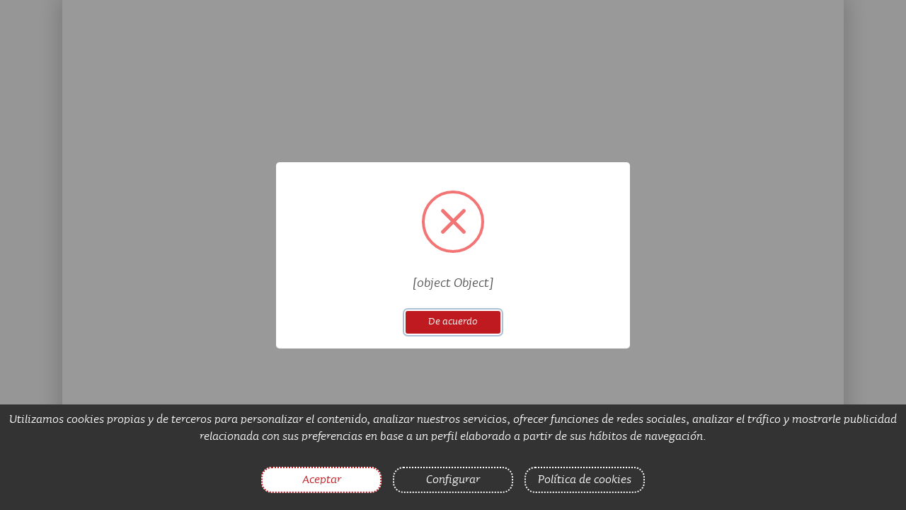

--- FILE ---
content_type: text/html; charset=utf-8
request_url: https://www.pollosplanes.com/Articulo/seleccion-de-carnes/secreto-de-cerdo-duroc
body_size: 16010
content:



<!DOCTYPE HTML PUBLIC "-//W3C//DTD HTML 4.01 Transitional//EN"
          "http://www.w3.org/TR/html4/loose.dtd">

<html ng-app="PollosPlanesApp" ng-controller="MainCtrl" lang="es-ES">

<head>
	<meta name="google-site-verification" content="5DowaUzvMsFRyMpT8NF9E5XMObn-WzkQCWnLI8_BpTc" />
    
    
    

    

    <meta charset="UTF-8">

    <base href="/">

    <meta name="viewport" content="width=device-width, initial-scale=1.0">

    <!--Edge no reconege els numeros de telefono y sobrescrigue els estils -->
    <meta name="format-detection" content="telephone=no" />

    <!--SEO-->
    
    <title id="META_TITLE_ID"></title>
    <meta  id="META_DESC_ID" name="description" content="" />



    
    

    <!--FI SEO-->


    <!--https://www.favicon-generator.org/-->
    <link rel="shortcut icon" href="images/favicons/pollos-planes-fav.png" type="image/x-icon">
    <link rel="icon" href="images/favicons/pollos-planes-fav.png" type="image/x-icon">
 
    <link rel="preload" as="style" href="/css/tipografiasPreload.css" />
    <link rel="preload" as="script" href="/filesMinifier/libs.min.js?v=20211021" />
    <link rel="preload" as="script" href="js/app.js?v=20211021" />
    <link rel="preload" as="script" href="constant/constants.js?v=20211021" />
    <link rel="preload" as="script" href="/filesMinifier/controllers.js?v=20211021" />
    <link rel="preload" as="script" href="/filesMinifier/services.js?v=20211021"></script>
    <link rel="preload" as="script" href="js/services/authentication/core.js?v=20211021"></script>
    <link rel="preload" as="script" href="js/services/authentication/authentication.service.js?v=20211021"></script>
    <link rel="preload" as="script" href="js/services/authentication/interceptor.service.js?v=20211021"></script>
    <link rel="preload" as="script" href="js/services/authentication/token.service.js?v=20211021"></script>


    <link href="/css/tipografiasPreload.css?v=20211021" rel="stylesheet" />



    <link defer href="/filesMinifier/csslibs.css?v=20211021" rel="stylesheet" />
    <link defer href="/filesMinifier/cssPropis.css?v=20211027" rel="stylesheet" />


    <script src="/filesMinifier/libs.min.js?v=20211021"></script>

    <link defer href="/css/tipografias.css?v=20211021" rel="stylesheet" />
   
        <!--[if IE]>
        <link rel="stylesheet" type="text/css" href="css/ie.css" />
    <![endif]-->
    <!--[if !IE]><!-->
    <link defer rel="stylesheet" type="text/css" href="css/not-ie.css?v=20211021" />
    <!--<![endif]-->
    <!--CONSTANTS-->


    <script src="constant/constants.js?v=20211021"></script>

    <script src="js/app.js?v=20200710"></script>


    
    
    <script defer src="/filesMinifier/services.js?v=20211021"></script>
    

    <!-- disi.Authentication -->
    <script defer src="js/services/authentication/core.js?v=20211021"></script>
    <script defer src="js/services/authentication/authentication.service.js?v=20211021"></script>
    <script defer src="js/services/authentication/interceptor.service.js?v=20211021"></script>
    <script defer src="js/services/authentication/token.service.js?v=20211021"></script>

	<!-- Meta Pixel Code -->
	<script>
	!function(f,b,e,v,n,t,s)
	{if(f.fbq)return;n=f.fbq=function(){n.callMethod?
	n.callMethod.apply(n,arguments):n.queue.push(arguments)};
	if(!f._fbq)f._fbq=n;n.push=n;n.loaded=!0;n.version='2.0';
	n.queue=[];t=b.createElement(e);t.async=!0;
	t.src=v;s=b.getElementsByTagName(e)[0];
	s.parentNode.insertBefore(t,s)}(window, document,'script',
	'https://connect.facebook.net/en_US/fbevents.js');
	fbq('init', '197624140006784');
	fbq('track', 'PageView');
	</script>
	<noscript><img height="1" width="1" style="display:none"
	src="https://www.facebook.com/tr?id=197624140006784&ev=PageView&noscript=1"
	/></noscript>
	<!-- End Meta Pixel Code -->


    <!-- Controladors Propis -->
    
    
    <script defer src="/filesMinifier/controllers.js?v=20211021"></script>

    <app-root></app-root>


  


    <!-- Facebook Pixel Code -->
    <!--<script defer>
        !function (f, b, e, v, n, t, s) {
            if (f.fbq) return;
            n = f.fbq = function () { n.callMethod ? n.callMethod.apply(n, arguments) : n.queue.push(arguments) };
            if (!f._fbq) f._fbq = n;
            n.push = n;n.loaded = !0;n.version = '2.0';n.queue = [];t = b.createElement(e);t.async = !0;t.src=v;s=b.getElementsByTagName(e)[0];
            s.parentNode.insertBefore(t,s)}(window,document,'script','https://connect.facebook.net/en_US/fbevents.js');
        fbq('init', '919107478126024');
        fbq('track', 'PageView');
    </script>
    <noscript>
        <img height="1" width="1"
             src="https://www.facebook.com/tr?id=919107478126024&ev=PageView&noscript=1" />
    </noscript>-->
    <!-- End Facebook Pixel Code -->



   


</head>

<body layout="row" layout-align="center stretch" ng-strict-di ng-cloak style="padding-right:0px;">

    <div id="fb-root"></div>


    <div id="divLoaderId" loading>
        <img src="images/icono/ajax-loader.gif" class="ajax-loader" />
    </div>


    
    <ng-include src="'js/inicio/promocionNotDialog.html'"></ng-include>

        <div class="margenPrincipal" scroll-other-id="divProductosId"></div>
        <!--<div class="margenPrincipal" style="height:110%; overflow:scroll;" onscroll="prueba()"></div>-->

        <div layout="column" layout-fill layout-align="space-between stretch" class="principalInvertido-inner widthMaximo boxShadowPrincipal"
             style="position:relative!important;">

            <div id="cabeceraId" ui-view="cabecera">
            </div>
            <!--flex="100" style="height:100%;-->
            <!-- F style="height:100%;width:100%;" , KO Safari-->


            <md-content id="principalId" ui-view="principal"
                        style="background-color:white; height:100%;width:100%;"
                        flex="100"
                        class="noMostrarScroll">

            </md-content>

            
            
            
       
    
    


            
            <div id="hiddenCookiesId" flex ng-show="isShowCookiesHidden" style="display:block; 
                                                                        bottom: 115px; 
                                                                        right: 30px; 
                                                                        z-index: 16!important;  
                                                                        background: rgba(255,255,255,.75); 
                                                                        color: #BE1A20!important;   
                                                                        border-color: #BE1A20!important; 
                                                                        border-width: 2px!important;
                                                                        border-style: solid!important; 
                                                                        border-radius: 7px!important; 
                                                                        padding-top: 2px!important; 
                                                                        padding-bottom: 2px!important; 
                                                                        padding-right: 20px!important; 
                                                                        padding-left: 20px!important;     
                                                                        position: absolute!important; 
                                                                        clear: right!important; 
                                                                        font-weight: bold;
                                                                        cursor: pointer!important;">
                <span ng-click="goConfiguracionCookies()">Cookies</span>
            </div>
            <div id="pieId" ui-view="pie" style="">

            </div>

            
            

            
            <div id="confCookiesId" layout="column" layout-align="center center" class="avisoCookies sizeLarge" flex ng-show="isShowCookiesConfiguracion"
                 style="text-align: start; text-align: initial; padding-left: 25px; padding-right: 20px; " layout-padding>
                <div layout="row" layout-align="start center" flex layout-padding class="sizeXXLarge" style="font-weight:bold;">
                    Configurar cookies
                </div>
                <div layout="row" layout-align="start center" flex layout-padding ng-style="ConfiguracionCookiesSetting.isDisableTecnicas && {'color':'white'}">
                    <div flex="5" layout="row" layout-align="start center" class="yellow">
                        <md-checkbox  ng-model="ConfiguracionCookiesSetting.isTecnicas" ng-disabled="ConfiguracionCookiesSetting.isDisableTecnicas" aria-label="Accepto cookies técnicas" style="margin-top:15px;">

                        </md-checkbox>
                    </div>
                    <div flex="25" layout="row" layout-align="start center" style="font-weight:bold; margin-left:10px;">
                        Cookies técnicas
                    </div>
                    <div flex layout="row" layout-align="start center">
                        Cookies Técnicas estrictamente necesarias que permiten al usuario la navegación a través de la página web y la utilización de las diferentes opciones o servicios que en ella existan, incluyendo aquellas que el editor utiliza para permitir la gestión y operativa de la página web y habilitar sus funciones y servicios.
                    </div>
                </div>
                <div layout="row" layout-align="start center" flex layout-padding>
                    <div flex="5" layout="row" layout-align="start center" class="yellow">
                        <md-checkbox  ng-model="ConfiguracionCookiesSetting.isTerceros" aria-label="Accepto cookies de terceros" style="margin-top:15px;">

                        </md-checkbox>
                    </div>
                    <div flex="25" layout="row" layout-align="start center" style="font-weight:bold; margin-left:10px;">
                        Cookies de terceros
                    </div>
                    <div flex layout="row" layout-align="start center">
                        Las cookies de terceros son las cookies que instala un sitio web que no es el que estás visitando; por ejemplo, las usadas por redes sociales o por complementos externos de contenido. Además, algunas empresas de publicidad usan este tipo de archivos para realizar un seguimiento de tus visitas en cada sitio en el que se anuncian.
                    </div>
                </div>
                <div layout="row" layout-align="center center" layout-padding>
                    
                        <div layout-padding>
                            <button class="blanco btnTransparente btnBorder sizeMedium" style="min-width:130px;" ng-click="saveConfiguracionCookies();">
                                Guardar
                            </button>
                        </div>
                    
                </div>
            </div>

            
            <div id="politicaCookiesId" layout="column" layout-align="center center" class="avisoCookies sizeLarge" flex ng-show="isShowCookiesPolitica">

                    <div layout="row" layout-align="center center" flex layout-padding>
                        Utilizamos cookies propias y de terceros para personalizar el contenido, analizar nuestros servicios, ofrecer funciones de redes sociales, analizar el tráfico y mostrarle publicidad relacionada con sus preferencias en base a un perfil elaborado a partir de sus hábitos de navegación.
                    </div>
                    
                    <div layout="row" layout-align="space-between center" layout-padding class="no-pdl-xs">
                        <div flex></div>
                        <div flex="no-grow" layout="row" layout-align="space-around center" layout-xs="column" style="min-width:150px;">
                            <div layout-padding class="no-pdl-xs">
                                <button class="blanco btnTransparente btnBorder sizeLarge" style="min-width:170px;" ng-click="acceptarCookies();">
                                    Aceptar
                                </button>
                            </div>
                            <div layout-padding class="no-pdl-xs">
                                <button class="btnTransparente btnBorder sizeLarge" style="min-width:170px;" ng-click="goConfiguracionCookies();">
                                    Configurar
                                </button>
                            </div>
                            <div layout-padding class="no-pdl-xs">
                                <button class="btnTransparente btnBorder sizeLarge" style="min-width:170px;" ng-click="goPoliticaCookies();">
                                    Política de cookies
                                </button>
                            </div>
                        </div>
                        <div flex></div>

                    </div>
                </div>

       </div>

        <div class="margenPrincipal" scroll-other-id="divProductosId"></div>

</body>

</html>
<script>
document.addEventListener("DOMContentLoaded", function(){

   // debugger;



    var datos = JSON.parse(window.localStorage.getItem('app_venta_PollosPlanes.datos'));

    if (datos != undefined && datos.cookies != undefined && datos.cookies.isTerceros ){

        (function(w,d,s,l,i){w[l]=w[l]||[];w[l].push({'gtm.start':
        new Date().getTime(),event:'gtm.js'});var f=d.getElementsByTagName(s)[0],
        j=d.createElement(s),dl=l!='dataLayer'?'&l='+l:'';j.async=true;j.src=
        'https://www.googletagmanager.com/gtm.js?id='+i+dl;f.parentNode.insertBefore(j,f);
        })(window,document,'script','dataLayer','G-97Y3GKYG3X');


        (function(i, s, o, g, r, a, m) {
                i['GoogleAnalyticsObject'] = r;
                i[r] = i[r] || function() {
                    (i[r].q = i[r].q || []).push(arguments)
                }, i[r].l = 1 * new Date();
                a = s.createElement(o),
                    m = s.getElementsByTagName(o)[0];
                a.async = 1;
                a.src = g;
                m.parentNode.insertBefore(a, m)
            })(window, document, 'script', 'https://www.google-analytics.com/analytics.js', 'ga');

        ga('create', 'G-97Y3GKYG3X', 'auto');// add your tracking ID here.

        ga('require', 'ec');
        ga('require', 'displayfeatures');
        ga('require', 'linkid', 'linkid.js');

        ga('send', 'pageview');

        window.smartlook||(function(d) {
        var o=smartlook=function(){ o.api.push(arguments)},h=d.getElementsByTagName('head')[0];
        var c=d.createElement('script');o.api=new Array();c.async=true;c.type='text/javascript';
        c.charset='utf-8';c.src='https://rec.smartlook.com/recorder.js';h.appendChild(c);
        })(document);
        smartlook('init', 'aa4569da18ac7d82c4f419676a5d612a647165d9');



    }
    else{ //borem les cookies de terceros

       var cookies = document.cookie.split(";");
       for (var i = 0; i < cookies.length; i++) {
            var cookie = cookies[i];
            var eqPos = cookie.indexOf("=");
            var name = eqPos > -1 ? cookie.substr(0, eqPos) : cookie;
            document.cookie = name + "=;expires=Thu, 01 Jan 1970 00:00:00 GMT";
        }

     //document.cookie = name + '=; Path=/; Domain='+document.domain+'; Expires=Thu, 01 Jan 1970 00:00:01 GMT;';

    }


});
</script>

--- FILE ---
content_type: text/html
request_url: https://www.pollosplanes.com/js/inicio/promocionNotDialog.html
body_size: 812
content:
<div id="promocionId" ng-show="showPromocion">

</div>
<div id="promocionId2" ng-show="showPromocion">
    <div class="disiDialog oscuro noMostrarScroll" style="max-width: 800px; border-radius:5px;" layout="row" layout-align="center center"
         ng-click="showPromocion=false;" title="Clicar para continuar">

        <div class="border cursorPointer"  style="width:100%; max-height:80%;" layout="column" layout-padding layout-align="space-around center">

            <div style="text-align:center; height:40%;">
                <img style="width: 60%;" ng-src="{{IMAGEN_PROMOCION_URL}}/{{promocion.pathImagen}}" />
            </div>

            <div class="sizeXLarge" style="margin-top:20px; text-align:center" ng-bind-html="promocion.titulo"></div>

            <div class="sizeLarge" style="text-align:center" ng-bind-html="promocion.texto"></div>


        </div>

    </div>

</div>


<!--Se criuda desde mainControler, per a mostrar les promocions al entrar a la app-->

--- FILE ---
content_type: text/html
request_url: https://www.pollosplanes.com/js/seccion/seccion.html
body_size: 8180
content:
<!--
    <div layout="column" style="height:100%; overflow:hidden"
     class="principalInvertido-inner principalInvertido">
-->

<!--SECCIONES si no hay tienda se muestra -->
<div id="contenedorArticulosId" ng-if="seccionDefault"
     layout="column" class="principalInvertido-inner principalInvertido contenedorArticulos" style="margin-top:37px;">
    
    <div style="height:5px; margin-bottom:-9px; width:100%; background-color:white; z-index:1"></div>

    <md-grid-list id="gridProductos" flex="grow" ng-cloak md-cols="2" md-cols-xs="2" md-cols-sm="3" md-cols-md="3" md-cols-lg="5" md-cols-gt-lg="5"
                  md-row-height="4:7"
                  md-gutter="0px" class="articuloItemList">

        <md-grid-tile ng-repeat="item in seccionDefault" class="articuloItem noMostrarScroll">

            <div style="width:100%; height:100%;" ng-include="pathItemProductoDefault"></div>

        </md-grid-tile>

    </md-grid-list>

   
</div>

<!--productoDescripcion.html-->
<!--
<div style="height:80%; width:70%; margin:auto;" layout-padding ng-if="articuloDefault" class="productoDesc" ng-include="'/android_asset/www/js/homeTab/productoDescripcionDefault.html'">
<div style="height:80%; width:70%; margin:auto;" layout-padding ng-if="articuloDefault" class="productoDesc" ng-include="'/js/homeTab/productoDescripcionDefault.html'">
-->
    <div style="height:80%; width:70%; margin:auto;" layout-padding ng-if="articuloDefault" class="productoDesc" ng-include="PATH_productoDescripcionDefault">
    </div>

<!--<div layout="column" style="overflow:auto; height:100%;"
     class="principalInvertido-inner principalInvertido noMostrarScroll" layout-fill ng-if="seccionDefault">
    <div>
    
        <md-grid-list md-cols="2" md-cols-sm="2" md-cols-md="3" md-cols-lg="3" md-cols-gt-lg="3" md-row-height="1:1" md-gutter="5px">
            <md-grid-tile ng-repeat="item in seccionDefault" class="seccionItem">
                <div style="background-image:url({{IMAGEN_SECCION_URL}}/{{item.imagen}});" class="itemImg">
                </div>
            </md-grid-tile>
        </md-grid-list>
    </div>
</div>-->





<!--Articulos Normal-->
<div id="divProductosId" layout="column" style="height:100%; overflow:auto" schroll-top="Vistos.articulos"
     class="principalInvertido-inner principalInvertido noMostrarScroll" ng-if="!seccionDefault && !articuloDefault">

    <!--ARTICULOS-->
    <!-- BARRA NAVEGACIONES SECCION-->
    <!--position:static;-->
    <div id="navegacionSeccionId"
         class="navegacionSeccion" layout="row" layout-align="space-between center" ng-if="!isBusqueda">

        <div layout="row" style="width:21px; margin-left:15px;" layout-align="center center">
            <img style="width:100%; height:100%;" ng-src="images/icono/navegacion-left.png" ng-click="nextSeccion(-1);" class="cursorPointer" />
        </div>

        <div class="navevagionBarra noselect cursorPointer" layout="row" layout-align="center center" style="width:100%; margin-left:7px; margin-right:7px;"
             md-swipe-left="nextSeccion(-1);" md-swipe-right="nextSeccion(1);">
            <!--Left orden inverso-->
            <div flex="40" style="display:flex; flex-direction:row-reverse; overflow:hidden;">
                <div class="contenedorNavegacion sizeLarge" ng-click="abrirSeccion(posicionNavegacionL);" ng-show="posicionNavegacionL!=undefined">
                    &nbsp;&nbsp;&nbsp;{{Modelo.subsecciones[posicionNavegacionL].descripcion}}&nbsp;&nbsp;&nbsp;
                </div>
                <div class="contenedorNavegacion sizeLarge" ng-click="abrirSeccion(posicionNavegacionL1);" ng-show="posicionNavegacionL1!=undefined">
                    &nbsp;&nbsp;&nbsp;{{Modelo.subsecciones[posicionNavegacionL1].descripcion}}&nbsp;&nbsp;&nbsp;&#47;
                </div>
                <div class="contenedorNavegacion sizeLarge" ng-click="abrirSeccion(posicionNavegacionL2);" ng-show="posicionNavegacionL2!=undefined">
                    &nbsp;&nbsp;&nbsp;{{Modelo.subsecciones[posicionNavegacionL2].descripcion}}&nbsp;&nbsp;&nbsp;&#47;
                </div>
                <div class="contenedorNavegacion sizeLarge" ng-click="abrirSeccion(posicionNavegacionL3);" ng-show="posicionNavegacionL3!=undefined">
                    {{Modelo.subsecciones[posicionNavegacionL3].descripcion}}&nbsp;&nbsp;&nbsp;&#47;
                </div>
            </div>

            <div class="contenedorNavegacion sizeXXLarge" style="font-weight: bold;">
                &#47;&nbsp;&nbsp;&nbsp;{{Modelo.subsecciones[posicionNavegacionC].descripcion}}&nbsp;&nbsp;&nbsp;&#47;
            </div>

            <div layout="row" flex="40" layout-align="start center" style="overflow:hidden;">
               
                <div class="contenedorNavegacion sizeLarge" ng-click="abrirSeccion(posicionNavegacionR);" ng-show="posicionNavegacionR!=undefined">
                    &nbsp;&nbsp;&nbsp;{{Modelo.subsecciones[posicionNavegacionR].descripcion}}&nbsp;&nbsp;&nbsp;
                </div>
                
                <div class="contenedorNavegacion sizeLarge" ng-click="abrirSeccion(posicionNavegacionR1);" ng-show="posicionNavegacionR1!=undefined">
                    &#47;&nbsp;&nbsp;&nbsp;{{Modelo.subsecciones[posicionNavegacionR1].descripcion}}&nbsp;&nbsp;&nbsp;
                </div>
                <div class="contenedorNavegacion sizeLarge" ng-click="abrirSeccion(posicionNavegacionR2);" ng-show="posicionNavegacionR2!=undefined">
                    &#47;&nbsp;&nbsp;&nbsp;{{Modelo.subsecciones[posicionNavegacionR2].descripcion}}&nbsp;&nbsp;&nbsp;
                </div>
                <div class="contenedorNavegacion sizeLarge" ng-click="abrirSeccion(posicionNavegacionR3);" ng-show="posicionNavegacionR3!=undefined">
                    &#47;&nbsp;&nbsp;&nbsp;{{Modelo.subsecciones[posicionNavegacionR3].descripcion}}
                </div>
            </div>

        </div>
        <div layout="row" style="width:21px; margin-right:15px;" layout-align="center center">
            <img style="width:100%; height:100%;" ng-src="images/icono/navegacion-right.png" ng-click="nextSeccion(1);" class="cursorPointer" />
        </div>
    </div>

  

    <!-- FI BARRA NAVEGACIONES SECCION overflow:auto;-->
    <!--position:relative;-->
    <!--<div style="margin-top:37px; height:100%;" id="gridArticulosId" ng-show="Vistos.articulos.length>0" class="noselect">-->
       
        
        <!--<div style="position:absolute; top:0px; height:15px; width:100%; background-color:white; z-index:1;"></div>-->

        <div id="contenedorArticulosId" 
             layout="column" class="principalInvertido-inner principalInvertido contenedorArticulos"  style="margin-top:37px;"> <!--position:relative;-->
            <!--md-row-height="5:8"-->
            <div style="height:5px; margin-bottom:-9px; width:100%; background-color:white; z-index:1"></div>

            <md-grid-list id="gridProductos" flex="grow" ng-cloak md-cols="2" md-cols-xs="2" md-cols-sm="3" md-cols-md="3" md-cols-lg="5" md-cols-gt-lg="5"
                          md-row-height="4:7"
                          md-gutter="0px" class="articuloItemList">

                <md-grid-tile ng-repeat="item in Modelo.articulos" class="articuloItem noMostrarScroll">
                    
                    <div style="width:100%; height:100%;" ng-include="pathItemProducto"></div> 

                </md-grid-tile>

            </md-grid-list>
           
           <!-- <div class="gridArticulosBarraInferior widthMaximo"></div>-->
        </div>
     
        <!--</div>-->
        <!--per a tapar l'ultim border inferior-->
        <!--<div style="position:absolute; bottom:0px; height:1vmin; width:100%; background-color:white;"></div>-->
    <!--</div>-->
    <!--<div style="bottom:0px; height:1vmin; width:100%; background-color:white;"></div>-->
    <!--<div flex="grow"></div>-->
    <!--<div style="height:5px; margin-top:-5px; width:100%; background-color:yellow; z-index:1"></div>-->
    <!--<div class="gridArticulosBarraInferior" ng-show="Vistos.articulos.length>0"></div>-->
    <!--<div class="gridArticulosBarraInferior" ng-show="Modelo.articulos.length>0"></div>-->
</div>

<!--</div>-->
<!--</div>-->

--- FILE ---
content_type: text/html
request_url: https://www.pollosplanes.com/js/cabecera/cabecera.html
body_size: 12370
content:
<div layout="column" layout-align="start stretch"><!-- flex="auto"-->
   

    
    <div layout="row" layout-align="start center" class="cabecera" >

        <div flex="15" layout="row" layout-align="start start">
            <md-menu style="max-width: 70%;">
                <md-button class="md-icon-button" aria-label="Settings" ng-click="openMenu($mdOpenMenu, $event);">
                    <md-icon md-svg-src="images/icono/ic_menu_white_24px.svg" md-menu-origin="" title="Menú"></md-icon>
                </md-button>
               
                    <md-menu-content layout-padding>
                        <!--style="overflow-y:scroll;"-->

                        <md-menu-item class="cabeceraMenu" ng-if="nombreUsuario || imagenAvatar">
                            <div layout="column" layout-align="center center">
                                <div ng-if="imagenAvatar">
                                    <img ng-src="{{imagenAvatar}}" class="avatar">
                                </div>
                                <div style="color:black; font-weight:bold" ng-show="nombreUsuario && !imagenAvatar">{{nombreUsuario}}</div>
                            </div>
                        </md-menu-item>

                        <md-menu-item class="item" style="font-weight:bold; padding-bottom: 0px;">
                            <div layout="row" layout-align="start end" style="margin:0px; padding-left: 0px;"> Tienda</div>
                        </md-menu-item>
                        <md-menu-divider style="padding: 0px;"></md-menu-divider>
                        <md-menu-item class="item" ng-if="!logat">
                            <md-button ng-click="logIn();">
                                Entrar
                            </md-button>
                        </md-menu-item>
                        <md-menu-item class="item">
                            <md-button ng-click="configuracionUsuario();">
                                <span ng-if="logat">Usuario</span>
                                <span ng-if="!logat">Reg&iacute;strate</span>
                            </md-button>
                        </md-menu-item>
                        <md-menu-item class="item">
                            <md-button ng-click="configuracionRecordarContrasena();">
                                Recordar contraseña
                            </md-button>
                        </md-menu-item>
                        <md-menu-item class="item">
                            <md-button ng-click="configuracionFavoritos();">
                                Mis favoritos
                            </md-button>
                        </md-menu-item>
                        <md-menu-item class="item">
                            <md-button ng-click="configuracionLocalizaTiendas();">
                                Cambio de tienda o servicio
                            </md-button>
                        </md-menu-item>

                        <md-menu-item style="font-weight:bold; margin-top: 25px;" class="item">

                            <div layout="row" class="cursorPointer" layout-align="start end" style="margin:0px; padding-left: 0px;" ng-click="goTo(WEB_CORPORATIVA_0_URL);">
                                <span ng-bind-html="WEB_CORPORATIVA_0_TXT"></span>
                            </div>
                          

                        </md-menu-item>
                        <md-menu-divider style="padding: 0px;"></md-menu-divider>
                        <md-menu-item class="item">
                            <md-button ng-click="goTo(WEB_CORPORATIVA_1_URL);">
                                <span ng-bind-html="WEB_CORPORATIVA_1_TXT"></span>
                            </md-button>
                        </md-menu-item>

                        <md-menu-item class="item">
                            <md-button ng-click="goTo(WEB_CORPORATIVA_2_URL);">
                                <span ng-bind-html="WEB_CORPORATIVA_2_TXT"></span>
                            </md-button>
                        </md-menu-item>

                        <md-menu-item class="item">
                            <md-button ng-click="goTo(WEB_CORPORATIVA_3_URL);">
                                <span ng-bind-html="WEB_CORPORATIVA_3_TXT"></span>
                            </md-button>
                        </md-menu-item>

                        <md-menu-item class="item">
                            <md-button ng-click="goTo(WEB_CORPORATIVA_4_URL);">
                                <span ng-bind-html="WEB_CORPORATIVA_4_TXT"></span>
                            </md-button>
                        </md-menu-item>

                        <md-menu-item class="item">
                            <md-button ng-click="goTo(WEB_CORPORATIVA_5_URL);">
                                <span ng-bind-html="WEB_CORPORATIVA_5_TXT"></span>
                            </md-button>
                        </md-menu-item>

                        <md-menu-item style="font-weight:bold; padding-bottom: 0px; margin-top: 25px;" class="item" >
                            <div layout="row" layout-align="start end" style="margin:0px; padding-left: 0px;">Home</div>
                        </md-menu-item>
                        <md-menu-divider style="padding: 0px;"></md-menu-divider>

                        <!--<md-menu-item class="item">
                            <md-button ng-click="configuracionGuiaUso();">
                                Gu&iacute; de uso
                            </md-button>
                        </md-menu-item>-->
                        <!--<md-menu-item class="item">
                            <md-button ng-click="configuracionAttCliente();">-->
                                <!--<md-icon md-svg-icon="images/icono/ic_home_white_24px.svg"></md-icon>-->
                                <!--Atenci&oacute;n al cliente
                            </md-button>
                        </md-menu-item>-->

                        <md-menu-item class="item">
                            <md-button ng-click="configuracionAvisoLegal();">
                                <!--<md-icon md-svg-icon="images/icono/ic_home_white_24px.svg"></md-icon>-->
                                Aviso legal
                            </md-button>
                        </md-menu-item>

                        <md-menu-item class="item">
                        </md-menu-item>
                        <!--<md-menu-divider style="padding: 0px;"></md-menu-divider>-->
                        <md-menu-item style="font-weight:bold; margin-top: 30px;" class="item" ng-if="logat">
                            <md-button ng-click="logOut()" style="padding-left: 0px;">
                                <md-icon md-svg-icon="images/icono/exit.svg"></md-icon>
                                Salir
                            </md-button>
                        </md-menu-item>

                        <md-menu-item class="pie">
                            <div layout="row" layout-align="end center" style="font-weight:bold;">
                                <div class="iconoSocial" style="width:11px;"> 
                                    <img ng-src="images/icono/social/facebook.png" alt="Facebook Casa Planes" onclick="window.open('https://es-es.facebook.com/PollosPlanes/', '_blank');"  />
                                </div>    
                                &nbsp;&#183;&nbsp;
                                <div class="iconoSocial">
                                    <img ng-src="images/icono/social/instagram.png" alt="Instagram Casa Planes" onclick="window.open('https://www.instagram.com/pollosplanes/', '_blank');"  />
                                </div>
                                <!--&nbsp;&#183;&nbsp;
                                <div class="iconoSocial">
                                    <img ng-src="images/icono/social/twitter.png" alt="Twitter Casa Planes" onclick="window.open('https://twitter.com/pollosplanes?lang=es', '_blank');"  />
                                </div>-->
                                &nbsp;&#183;&nbsp;
                                <div class="iconoSocial">
                                    <img ng-src="images/icono/social/linkelin.png" alt="Linkedin Casa Planes" onclick="window.open('https://www.linkedin.com/company/pollos-planes-s-l-', '_blank');"  />
                                </div>
                            </div>
                        </md-menu-item>
                    </md-menu-content>
            </md-menu>
        </div>

        <div flex="70" layout="column" layout-padding layout-align="center center" style="padding-bottom: 0px; padding-top:0px;">
            <div class="cursorPointer">
                <img ng-src="images/icono/LOGO-PLANES-NEW.png" class="logoPollosCabecera" title="Ir a la web" ng-click="clickLogoPlanes();"/>
            </div>
            <span class="etiquetaTiendaActual noMostrarScroll" style="text-align:center"> {{tiendaActual}}</span>
           
        </div>
 
        <div flex="15" ng-if="showIconoCistella();"  
             style="padding-right:10px; text-align:end; text-align:right; padding-top:15px; ">
            <div style="position:relative; bottom: 5px; height:77px;" ng-click="showCistella();" class="cursorPointer">
                <img ng-src="images/icono/cesta.png" class="logoCistella" title="Mostrar cesta"/>

                <div class="productoTotal">{{productosTotal}}</div>
                <div layout="row" class="precioTotal" ng-show="precioTotal">
                    {{precioTotal | number:2 | decimal2comma}}
                    <div layout="column" layout-align="end end" style="font-weight:normal;" class="sizeMedium">&euro;</div>
                </div>
            </div>
        </div>


    </div>

    <!-- AMJ - 14/02/19 - CAMBIO CABECERA -->
    <div layout="row" layout-align="center center" id="buscar" ng-if="screenSmall">
        <div style="width:50%; text-align:center;" > <!--  <div style="width:33%; text-align:center;" > -->
            
      <button ng-click="configuracionLocalizaTiendas();" class="btnTransparente btnBorder blanco sizeMedium"
                    style="margin-top:4px; margin-bottom:4px; padding-top: 2px!important; padding-bottom:2px; border-radius:7px; border: 1px solid #BE1A20; font-weight: bold;">
                CAMBIAR DE TIENDA
            </button>
        </div>
        <div style="width:50%;  padding-right:15px;"> <!-- <div style="width:64%;  margin-right:20px;"> -->
            <input ng-model="Model.nombreArticuloBuscar" ng-click="Model.nombreArticuloBuscar=undefined;" ng-enter="buscarArticulos();" title="Introducir búsqueda" class="cursorPointer">
        </div>
        <div layout="row" layout-align="center center" style="width:20px; height:20px; margin-right:5px; padding-top:2px;" class="cursorPointer">
            <img style="width:100%; height:100%; margin-top: 5px; " ng-src="images/icono/lupa.png" ng-click="buscarArticulos();" title="Buscar artículos" />
            <!--margin-right: 10px;-->
        </div>

    </div>
    <div layout="row" layout-align="center center" id="buscar" ng-if="!screenSmall">
        <div style="width:33%; text-align:center;">
 

            <button ng-click="configuracionLocalizaTiendas();" class="btnTransparente btnBorder blanco sizeMedium"
                    style="margin-top:4px; margin-bottom:4px; padding-top: 2px!important; padding-bottom:2px; border-radius:7px; border: 1px solid #BE1A20; font-weight: bold;">
                CAMBIAR DE TIENDA O SERVICIO
            </button>

           
        </div>
        <div style="width:64%;  padding-right:15px;">
         
            <input ng-model="Model.nombreArticuloBuscar" ng-click="Model.nombreArticuloBuscar=undefined;" ng-enter="buscarArticulos();" title="Introducir búsqueda" class="cursorPointer">
        </div>
        <div layout="row" layout-align="center center" style="width:20px; height:20px; margin-right:5px; padding-top:2px;" class="cursorPointer">
            <img style="width:100%; height:100%; margin-top: 5px; " ng-src="images/icono/lupa.png" ng-click="buscarArticulos();" title="Buscar artículos" />
            <!--margin-right: 10px;-->
        </div>

    </div>
    
</div>


--- FILE ---
content_type: text/html
request_url: https://www.pollosplanes.com/js/menuTabs/menuTabs.html
body_size: 4504
content:

<div layout="row" layout-align="space-between center" class="menuDisclaimer">
    
    
    <div layout="row">

        <div class="menuDisclaimerTab menuDisclaimerTabHidden"  id="FrescuraDisclaimerId" style="margin-left: 40px;">
            <span ng-bind-html="FRJ_AV_LEGAL_TEXTO_IZQUIERDO"></span>
            <!--La frescura siempre <span style="font-weight:bold;">sabe mejor.</span>-->
        </div>
    </div>
    
    
    <div layout="row" layout-align="space-around center" style="margin-left:40px; margin-right:25px; cursor: pointer; ">
        <div class="menuDisclaimerTab" id="PrivacidadDisclaimerId" ng-click="mostrarDisclaimer(FRJ_AV_LEGAL_PRIVACIDAD_URL);" style="margin-right:30px">
            <span ng-bind-html="FRJ_AV_LEGAL_PRIVACIDAD_TXT"></span>
            <!--Política de privacidad-->
        </div>


        <div class="menuDisclaimerTab"  id="CookiesDisclaimerId" ng-if="!isCordova" ng-click="mostrarDisclaimer(FRJ_AV_LEGAL_COOKIES_URL);" style="margin-right:30px;cursor: pointer; ">
            <span ng-bind-html="FRJ_AV_LEGAL_COOKIES_TXT"></span>
            <!--Política de cookies-->
        </div>

        <div class="menuDisclaimerTab"  id="TerminosDisclaimerId" ng-click="mostrarDisclaimer(FRJ_AV_LEGAL_TERMINOS_URL);" style="cursor: pointer;">
            <span ng-bind-html="FRJ_AV_LEGAL_TERMINOS_TXT"></span>
            <!--Términos y condiciones-->
        </div>

   </div>

</div>

<div layout="row" layout-align="center stretch" class="menuTab">
        <!-- ui-sref="HomeInicio" ui-sref-opts="{reload:true}" -->
        <div class="menuTabsTab" flex="20" id="homeTabId" ng-click="mostrarHome();"
             ng-class="{'menuActivo':(actualNavItem == 'homeTab')}">
            <!--style="padding-top:5px;"-->
            <label class="hidden-h360 menuTabsNombre">Home</label>

            <div class="iconoMenuTab">
                <img ng-src="images/icono/tab/home.png" ng-class="{'noMostrarIcono':(actualNavItem == 'homeTab')}" />
                <img ng-src="images/icono/tab/home-rojo.png" class="reverso" ng-class="{'mostrarIcono':(actualNavItem == 'homeTab')}" />
            </div>

        </div>
        <div class="menuTabsTab" flex="20" id="destacadoTabId" ui-sref="VerDestacados" ui-sref-opts="{reload:true}"
             ng-class="{'menuActivo':(actualNavItem == 'destacadoTab')}">
            <label class="hidden-h360 menuTabsNombre">Destacado</label>
            <div class="iconoMenuTab" style="width:27px;">
                <img ng-src="images/icono/tab/destacados.png" ng-class="{'noMostrarIcono':(actualNavItem == 'destacadoTab')}" />
                <img ng-src="images/icono/tab/destacados-rojo.png" class="reverso" ng-class="{'mostrarIcono':(actualNavItem == 'destacadoTab')}" />
            </div>


        </div>

        <div class="menuTabsTab" flex="20" id="ofertaTabId" ui-sref="VerOfertas" ui-sref-opts="{reload:true}"
             ng-class="{'menuActivo':(actualNavItem == 'ofertaTab')}">
            <label class="hidden-h360 menuTabsNombre">Oferta</label>
            <div class="iconoMenuTab" style="width: 33px;">

                <img ng-src="images/icono/tab/ofertas.png" ng-class="{'noMostrarIcono':(actualNavItem == 'ofertaTab')}" />
                <img ng-src="images/icono/tab/ofertas-rojo.png" class="reverso" ng-class="{'mostrarIcono':(actualNavItem == 'ofertaTab')}" />

            </div>

        </div>
        <div class="menuTabsTab" flex="20" id="listaTabId" ng-click="mostrarListas();"
             ng-class="{'menuActivo':(actualNavItem == 'listaTab')}">
            <!--max-height: 35px; width: auto;-->

            <label class="hidden-h360 menuTabsNombre">Lista</label>
            <div class="iconoMenuTab" style="width: 22px;">
                <img ng-src="images/icono/tab/listas.png" ng-class="{'noMostrarIcono':(actualNavItem == 'listaTab')}" />
                <img ng-src="images/icono/tab/listas-rojo.png" class="reverso" ng-class="{'mostrarIcono':(actualNavItem == 'listaTab')}" />
            </div>

        </div>
        <div class="menuTabsTab" flex="20" id="pedidoTabId" ng-click="mostrarPedidos();"
             ng-class="{'menuActivo':(actualNavItem == 'pedidoTab')}">
            <label class="hidden-h360 menuTabsNombre">Pedido</label>
            <div class="iconoMenuTab">
                <img ng-src="images/icono/tab/pedido.png" ng-class="{'noMostrarIcono':(actualNavItem == 'pedidoTab')}" />
                <img ng-src="images/icono/tab/pedido-rojo.png" class="reverso" ng-class="{'mostrarIcono':(actualNavItem == 'pedidoTab')}" />
            </div>


        </div>
    </div>


--- FILE ---
content_type: text/css
request_url: https://www.pollosplanes.com/css/tipografiasPreload.css
body_size: 1353
content:
/*
transfonter.org
www.files-conversion.com/font/ttc 
*/
/*font-family: "Sauna-BoldItalic";*/

/* IE9 Compat Modes */
/* IE6-IE8 */
/* Open Type Font */
/* Legacy iOS */
/* Safari, Android, iOS */
/* Modern Browsers */
/* Modern Browsers */

   /*font-family: 'sauna-bolditalicregular';*/
@font-face {
    font-family: 'Sauna';
    src: url('/tipografia/sauna-bolditalic-webfont.eot');
    src: url('/tipografia/sauna-bolditalic-webfont.eot?#iefix') format('embedded-opentype'),
         url('/tipografia/sauna-bolditalic-webfont.woff2') format('woff2'),
         url('/tipografia/sauna-bolditalic-webfont.woff') format('woff'),
         url('/tipografia/sauna-bolditalic-webfont.ttf') format('truetype'),
         url('/tipografia/sauna-bolditalic-webfont.svg#sauna-bolditalicregular') format('svg');
    font-weight: bold;
    font-style: normal;
    font-display: swap;

}
 /*font-family: 'sauna-italicregular';*/
@font-face {
    font-family: 'Sauna';
    src: url('/tipografia/sauna-italic-webfont.eot');
    src: url('/tipografia/sauna-italic-webfont.eot?#iefix') format('embedded-opentype'),
         url('/tipografia/sauna-italic-webfont.woff2') format('woff2'),
         url('/tipografia/sauna-italic-webfont.woff') format('woff'),
         url('/tipografia/sauna-italic-webfont.ttf') format('truetype'),
         url('/tipografia/sauna-italic-webfont.svg#sauna-italicregular') format('svg');
    font-weight: normal;
    font-style: normal;
    font-display: swap;

}

--- FILE ---
content_type: text/css
request_url: https://www.pollosplanes.com/css/tipografiasPreload.css?v=20211021
body_size: 1298
content:
/*
transfonter.org
www.files-conversion.com/font/ttc 
*/
/*font-family: "Sauna-BoldItalic";*/

/* IE9 Compat Modes */
/* IE6-IE8 */
/* Open Type Font */
/* Legacy iOS */
/* Safari, Android, iOS */
/* Modern Browsers */
/* Modern Browsers */

   /*font-family: 'sauna-bolditalicregular';*/
@font-face {
    font-family: 'Sauna';
    src: url('/tipografia/sauna-bolditalic-webfont.eot');
    src: url('/tipografia/sauna-bolditalic-webfont.eot?#iefix') format('embedded-opentype'),
         url('/tipografia/sauna-bolditalic-webfont.woff2') format('woff2'),
         url('/tipografia/sauna-bolditalic-webfont.woff') format('woff'),
         url('/tipografia/sauna-bolditalic-webfont.ttf') format('truetype'),
         url('/tipografia/sauna-bolditalic-webfont.svg#sauna-bolditalicregular') format('svg');
    font-weight: bold;
    font-style: normal;
    font-display: swap;

}
 /*font-family: 'sauna-italicregular';*/
@font-face {
    font-family: 'Sauna';
    src: url('/tipografia/sauna-italic-webfont.eot');
    src: url('/tipografia/sauna-italic-webfont.eot?#iefix') format('embedded-opentype'),
         url('/tipografia/sauna-italic-webfont.woff2') format('woff2'),
         url('/tipografia/sauna-italic-webfont.woff') format('woff'),
         url('/tipografia/sauna-italic-webfont.ttf') format('truetype'),
         url('/tipografia/sauna-italic-webfont.svg#sauna-italicregular') format('svg');
    font-weight: normal;
    font-style: normal;
    font-display: swap;

}

--- FILE ---
content_type: text/css
request_url: https://www.pollosplanes.com/filesMinifier/cssPropis.css?v=20211027
body_size: 57116
content:
* {
    box-sizing: border-box;
}

body {
 overflow:hidden;
 padding: 0!important;
}

md-content{
    background-color:white;
}
  
.scrollAutohiding
{
    -ms-overflow-style:-ms-autohiding-scrollbar;
    /*background-color:orange!important;*/

}

.avisoCookies {
    /*min-height:40px;
    position:absolute;
    bottom:0px;
    background-color:blue;*/
    text-align: center;
    display: block;
    position: fixed;
    left: 0px;
    right: 0px;
    bottom: 0px;
    width: 100%;
    min-height: 40px;
    background: rgb(51, 51, 51);
    /*color: #ffff00;*/
    color: white;
    z-index: 99999;
    line-height: 1.2em;
    font-family: Sauna;
}
.etiquetaTiendaActual{
    font-family:Sauna;
    padding:0px; 
    /*white-space:nowrap;*/ 
    overflow: auto; 
    margin-left: 30px;
    margin-right: 30px;
}


.swal2-container{
    overflow:hidden!important;
}

/*Quitar el spin  del inpout numeric*/
input[type="number"]::-webkit-outer-spin-button,
input[type="number"]::-webkit-inner-spin-button {
    -webkit-appearance: none;
    margin: 0;
}
input[type="number"] {
    -moz-appearance: textfield;
}


 a 
 {
      text-decoration:none;
 }

.absoluteCenter {
  position: absolute;
  margin: auto;
  top: 0; left: 0; bottom: 0; right: 0;
}

.noselect {
  -webkit-touch-callout: none; /* iOS Safari */
    -webkit-user-select: none; /* Safari */
     -khtml-user-select: none; /* Konqueror HTML */
       -moz-user-select: none; /* Firefox */
        -ms-user-select: none; /* Internet Explorer/Edge */
            user-select: none; /* Non-prefixed version, currently
                                  supported by Chrome and Opera */
}

.cursorPointer{
    cursor:pointer;
}

.aviso {
    font-family:Sauna;
    font-size: 22px;
}

.aviso2 {
    font-family:Sauna;
    font-size: 18px;
}

.visibilityHidden{
    visibility:hidden;
}
/*.center-div
{
  position: absolute;
  margin: auto;
  top: 0;
  right: 0;
  bottom: 0;
  left: 0;
  width: 100px;
  height: 100px;
  background-color: #ccc;
  border-radius: 3px;
}*/


.noMostrarScroll {
    -ms-overflow-style: none;   
    /*overflow: -moz-scrollbars-none;*/   /*en FIrefox anula en scroll*/
}

.noMostrarScroll::-webkit-scrollbar {
   display: none;
}


/*body {
  -ms-overflow-style: none;   
  overflow: -moz-scrollbars-none;  
}
body::-webkit-scrollbar {
    display: none;
}*/
/*IE 10+ Firefox*/

/*
.mostrarScroll{
    -ms-overflow-style: auto;   
    overflow: -moz-scrollbars-vertical;  
}


.mostrarScroll::-webkit-scrollbar {
    all:unset;
}

.mostrarScroll::-webkit-scrollbar-track {
   all:unset;
}

.mostrarScroll::-webkit-scrollbar-thumb {
   all:unset;
}
.mostrarScroll::-webkit-scrollbar-thumb:window-inactive {
     all:unset;
}*/



.prepraracionDesc{
    font-family:Sauna;
    font-size:17px;
    color:dimgray;
}

.cantidadDesc{
    font-family:GothamRounded;
    font-size:13px;
    color:dimgray;
}
.numero{
    font-family:GothamRounded;
}

[ng\:cloak], [ng-cloak], [data-ng-cloak], [x-ng-cloak], .ng-cloak, .x-ng-cloak {
    display: none !important;
}

.boxShadowPrincipal{
    box-shadow: 0px 0px 30px 5px rgba(10,10,10,0.2)
}

/*, input:hover*/
*:focus {
    outline: none;
}

.colorRed {
    color: #BE1A20;
}

.rojo {
    color: #BE1A20;
}

.colorRedBackground {
    background-color: #BE1A20;
}


/*CABECERA*/

.cabecera {
    background-color: #BE1A20;
    color: white;
    min-width: 300px;
    height: 125px; /*vinculat amb md-dialog*/

}

/*FI CABECERA*/

 /* PIE - MENU TAB */
.menuTab {
    background-color: #BE1A20;
    color: white;
    font-size: medium;
    height:65px; /*vinculat amb md-dialog*/
}
@-moz-document url-prefix() {

    .menuTab {
        font-size: 18px;
    }
}

.menuTabsTab{
    display:flex;
    flex-direction:column-reverse;
    text-align: center;
    cursor: pointer;
}
.menuTabsNombre{
     font-size: 20px;
     margin-bottom:2px;
}
@media (max-width:375px) {

    .menuTabsNombre {
        font-size: 14px;
    }
}
/* PIE - MENU TAB */

/* PIE - MENU DISCLAIMER */
.menuDisclaimer {
    background-color: #F9E1B7;
    color: black;
    font-size: medium;
    height: 30px; /*vinculat amb md-dialog*/
}

@media(max-width:900px){
    .menuDisclaimerTabHidden{
        display:none;
    }
}
/* PIE - MENU DISCLAIMER */

@media (max-height: 700px) {
    .cabecera{
        height: 100px;
    }
}


/*Tachado param distintos medidas defs letras*/
/*.precioAnterior
{

    line-height: 1em;
    position: relative;

    color:darkgrey;
    padding-left: 2px;
    padding-right: 2px;
    
}

.precioAnterior::after {
  border-bottom: 0.125em solid #BE1A20;
  content: "";
  left: 0;
  margin-top: calc(0.125em / 2 * -1);
  position: absolute;
  right: 0;
  top: 50%;
}*/


/*PRINCIPAL #C32027*/
.principal {
    background-color: #BE1A20;
    color: white;
    /*height:100%;
    width:100%;*/

    /*
    height: -moz-calc(100% - 180px);
    height: -webkit-calc(100% - 180px);
    height: calc(100% - 180px);

    */

}

.principalInvertido {
    background-color: white;
    color: #BE1A20;
}

.principalInvertido-inner {
    min-height: 300px;
}


.navegacionSeccion{
    background-color:#565555;
   
    width: 86.25%;
    color:white;
    height:37px; 
    position:fixed; 
    z-index:2;
    /*overflow: hidden;*/
   
}
.navevagionBarra{
    overflow: hidden;
     /*max-height:50px;
     min-height:27px;*/
}

.navegacionSeccion .separador{
    margin-left:10px;
    margin-right:10px;
}

.contenedorNavegacion{
    /*overflow: hidden;*/
    white-space: nowrap;
    max-height:50px;
    /*min-width:50px;*/
    display: inline-table;
}
.contenedorNavegacionL{
    /*background-color:red;
    width:100%;*/
}

.contenedorNavegacionR{
    /*background-color:red;
    width:100%;*/
}

.contenedorNavegacion > div{
  /*float: left;*/
  /*width: 33%;*/
  /*position:relative;*/
}
.layout-fill {
    margin: 0 !important;
    width: 100% !important;
    min-height: 100% !important;
    height: auto;
}

/*.gridArticulosBarraInferior{
    position: fixed;
    bottom: 65px;
    width: 100%;
    height: 5px!important;
    background-color: white;
    z-index: 1;
   
}*/

@media all and (min-width: 961px) {
    /*.widthMaximo {
        min-width: 300px;
        margin-left: 8% !important;
        margin-right: 8% !important;
    }*/
    .widthMaximo {
        min-width: 300px;
       
    }
    .margenPrincipal{
        width:8%;
    }

    /*.gridArticulosBarraInferior{
        width:84%;
    }*/
    /*.navegacionSeccion{
         width:84%;
    }*/
}

@media all and (max-width: 960px) {
    .widthMaximo {
        min-width: 300px;
    }

    .margenPrincipal{
         width:0%;
    }

    .navegacionSeccion {
        width: 100%;
    }
}



.iconoTitulo > img {
    width: 100%;
    height: 100%;
}

.textoSubrayado {
    text-decoration: none;
    border-bottom: 3px dotted rgb(250,250,250);
}





.border {
     border-style: dotted;
     border-width: 1.5px;
     border-color: #BE1A20;
}

.borderDialog{
     border-style: solid;
     border-width: 1.5px;
     border-color: #BE1A20;
}
/* AGRUPACION listas, pedidos */
.agrupacion {
    color: #BE1A20;
}

    .agrupacion .aviso {
        color: #BE1A20;
        text-align: center;
        font-weight: bold;
    }

.listas .nodisponible {
    text-decoration: line-through;
    text-decoration-color: #BE1A20;
}


.precioBackColor {
    background-color: #ffff00;
}


/*DESTACADOS*/

.destacado .nombre {
    color: #BE1A20;
    font-weight: bold;
}

.destacado .supernombre {
    color: #BE1A20;
    border: 1px solid #BE1A20;
    border-radius: 5px;
    padding: 5px;
    font-weight: bold;
    width: fit-content;
    margin:auto;
    margin-top:15px;
}

.iconoDestacadoMes {
    width: 40%;
    min-width: 75px;
    /* max-width: 154px; */
    height: auto;
    position: absolute;
    top: -17px;
    right: -14px;
}
.iconoFranjaDestacado{
        width: 100%;
    max-width: 390px;
    min-width: 165px;
}



.imgSuperDestacadoGrid{
  display: inline-block;
  /*position: relative;*/
  /*width: 140px;*/
  /*height: 140px;*/
  overflow: hidden;
  border-radius: 50%;
  background-color:darkslategrey;

 /*border: 1px dashed #BE1A20;*/
}
.imgDestacadoGrid {
  display: inline-block;
  position: relative;
  width: 140px;
  height: 140px;
  overflow: hidden;
  border-radius: 50%;
 border: 1px dashed #BE1A20;
}

.imgDestacadoGrid img {
  width: auto;
  height: 100%;
  margin-left: -36px;
}

.imgSuperDestacado{
       border: 1px dashed #BE1A20;
    background-size: cover;
    object-fit: cover;
    border-radius: 50%;
    width: 20vw;
    height: 20vw;
    min-width: 180px;
    min-height: 180px;
    
}

/*Destacado iphone5*/
.textoFranjaDestacado{
        font-weight:bold; 
        text-align: right; 
        margin-bottom:15px;
    }

@media (max-width:320px) {
    .iconoFranjaDestacado {
        width: 100%;
        max-width: 390px;
    }
    .imgSuperDestacado{
        min-width: 140px;
        min-height: 140px;
       
    }
   
    .textoFranjaDestacado{
       
        text-align: left; 
        margin-bottom:15px;
    }

    .iconoFranjaDestacado{
        /*width: 100%;*/
        /*max-width: 390px;*/
        min-width: 150px;
    }

    .imgDestacadoGrid{
        width: 120px;
        height: 120px;
    }
}



/*FI DESTACADOS*/
/*.altaDialog .labelBig{
    width: 200px;
    padding-top:  5px;
    padding-bottom: 5px;
}*/



/*ALTA antiga de moment no s'usa*/
/*.principalInvertido .label{
    width: 100px;
    padding-top:  5px;
    padding-bottom: 5px;
}

.principalInvertido .labelBig{
    width: 200px;
    padding-top:  5px;
    padding-bottom: 5px;
}

.principalInvertido input, .principalInvertido select{
    background-color:#BE1A20;
    border-style: none;
    padding: 5px 5px 5px 5px;
    color:white;
    height: 32px;
    width: 100%;
}

.principalInvertido select{
    background-color:#BE1A20;
    color:white;
    border-color:#BE1A20;
}*/

/* FORMS*/
form .layout-row {
    /*margin-top:1vh;*/
    margin-top: 7px;
}



/* CABECERA */



/* FI CABECERA */

/* MENU */

/*#menu_container_0{
    width:80%;
    max-width:500px;
}*/
._md._md-open-menu-container {
    width: 80%;
    max-width: 400px;
    border-radius: 7px;
    /*height:80%;*/
}

._md._md-open-menu-container {
    width: 60%;
    min-width: 225px;
    max-width: 300px;
    /*height:80%;
    min-height:500px;
    max-height:800px;*/
}

md-menu-content {
    border-radius: 7px;
    /*max-height:80%;*/
    max-height: 500px;
    /*height:100%;*/
}

    md-menu-content .cabeceraMenu {
        /*margin-bottom:10px;
    min-height: 80px;*/
    }

    md-menu-content .pie {
        margin-top: 30px;
    }

md-menu-item.item {
    min-height: 30px;
    /*height:20px;*/
}

/*.cabecera md-menu-divider{
    padding:0px;
}*/
/*md-menu-content .pie md-icon{
    margin:0 10px;
}

md-menu-item svg{
    fill:grey;
   height:20px;
}*/

md-menu-divider {
    border-style: dashed;
    border-color: grey;
    border-width: 1px;
    padding: 0px;
}
/* FI MENU */

/*  BUTTONS */
.btnTransparente {
    background-color: Transparent;
    background-repeat: no-repeat;
    color: white;
    border-style: none;
   
    /*padding-top: 6px;
    padding-bottom: 3px;*/

    padding-top: 10px;
    padding-bottom: 8px;
    
    padding-left: 8px;
    padding-right: 8px;
    /*height:45px;*/
}

.btnTransparente:hover {
    background-color: #BE1A20;
}

.btnTransparente:focus {
    background-color: #BE1A20;
}

.btnBorder {
    /*border-style: dotted;*/
    /*border-color: white;*/
    /*border-radius: 21px;*/

    /*border: 2px dotted #BE1A20;*/
    border: 2px dotted white;
    border-radius: 15px;

    /*padding:12px;*/
    /*padding:12px!important;*/
  
    /*border-radius: 10px;
    padding-top: 10px;
    padding-bottom: 8px;
    
    padding-left: 8px;
    padding-right: 8px;*/
  

}

#gridProductos{
    margin-top:7px;
}

.btnLlamar {
    display: block;
    width: 115px;
    height: 25px;
    background: #BE1A20;
    /*padding: 10px;*/
    text-align: center;
    /*border-radius: 5px;*/
    color: white;
    font-weight: bold;
    border-radius: 21px;
    
    text-decoration:none!important;
    padding-top:15px;
    padding-bottom:30px;
    padding-left:12px;
    padding-right:12px;
}

.claro .btnBorder{
    border-color: #BE1A20;
    color: #BE1A20;
}

.claro .btnBorder:hover {
    border-color: white;
    color: white;
}

.claro .btnBorder:focus {
    border-color: white;
    color: white;
}

.colorFacebook {
    background-color: rgb(57, 84, 161);
}



/*.btnBorder:hover{
    background-color:#BE1A20;
 }*/

.blanco {
    border-color: #BE1A20;
    background-color: white;
    color: #BE1A20;
}


    .blanco:hover {
        color: white;
        background-color: #BE1A20;
    }

/*BUSCAR*/

/*#buscar md-icon {
   margin-left:15px;
}*/
#buscar{
    background-color: #ECE8E8;
}
#buscar input {
    background-color: white;
    color: #BE1A20;
    border-radius: 10px;
    margin-top:4px;
    margin-bottom:4px;
    margin-left: 5px;
    /*margin-right: 20px;*/
    width:100%;
    text-align: center; 
    font-weight: bold; 
    border-style:hidden;

    /*border-style: none;
    padding: 5px 5px 5px 5px;
    color:white;
    height: 32px;
    width: 100%;*/
}

/*.imagenSeccion{
    width:100%;
    height:150px;
}*/



.seccionItem {
    /*background-color:#FCB9B9;*/
    /*margin-bottom:2px;*/
}

    .seccionItem .titul {
        color: black;
        font-size: large;
        font-weight: bold;
    }

@-moz-document url-prefix() {
    .seccionItem .titul {
        color: black;
        font-size: 18px;
        font-weight: bold;
    }
}

/*#gridOferta {
       border-color: red;
       border-style: dotted;
       border-left:1px; 
}*/
.contenedorArticulos{
    /*height:100%;*/ 


    /*min-width:318px;
    overflow-y:auto;*/

}

/* GRIDS ARTICULOS - Oferta, Home*/
.articuloItem {
    display:block;

       border-color: red;
       border-style: dotted;
       
       border-left-width:0px;
       border-right-width:1px;

       border-top-width:0px;
       border-bottom-width:1px;
       
       /*min-width:198px;*/
       
       /*min-height:300px;
       overflow-x:auto;*/
       overflow: hidden;
}

md-grid-list md-grid-tile figure{
    flex-direction:column;
}

.articuloCabecera{
    width:100%;
    height:10%; 
    z-index:1;
    /*background-color:red;*/
}

/*.articuloCentro{
    width:100%; 
    height:43%;
    text-align:center;
}*/ 
.articuloCentro{
    width:100%; 
    height:auto;
    text-align:center;
    padding-right: 1px;
    padding-left: 1px;

    max-width: 332px;
}
.articuloCentro img{
    width:100%; 
    max-height:45%;
    
}

.imageNotFound{
    /*IE no mostra les imatges*/
    /*display:none;*/
}

/*desc especial per a IE*/
/*.articuloPie{
    width:100%;
    height:47%;
}*/

 /*.productoIconosIzquierda{
    position:absolute; 
    bottom:5px; 
    left:8px; 
    width:75%;
 }
 
 .productoIconosDerecha{
    position:absolute; 
    bottom:5px; 
    right:8px;
 }*/

/* FI GRIDS ARTICULOS*/


/*md-grid-tile:nth-last-child(-n+2){
     border-color: blue;
}*/

/*.articuloItem.odd {
    border: 1px solid rgb(57, 84, 161); 
    
}
.articuloItem.even{
    border-top: 1px solid #BE1A20; 
    border-bottom: 1px solid #BE1A20; 
}*/

.articuloItemList{
    border-left-color:red; 
    border-left-style:dotted; 
    border-left-width:1px; 

    /*min-width:400px;*/
}
    .articuloItem .titul {
        color: black;
        font-weight: bold;
        /*min-height:105px;*/
    }

    .articuloItem .linq {
        color: #BE1A20;
    }

    .articuloItem .descripcionCorta{
        color:grey;
        
        overflow:auto;
        white-space:nowrap; 
        min-height:16px;
        padding-left: 5px;
        padding-right: 5px;
        margin-top:2px;
    }

    /*en dialog.css lin 66 se ajusta el media para dispositivos */
    .articuloItem .nombreArticulo{
        /*align-self:flex-end;*/ 
        white-space:normal; 
        overflow-x:hidden;
        /*margin-right:12px;*/
        padding-left: 5px;
        padding-right: 5px;
        padding-top:3px;
        color:black;
        font-weight:bold;
        /*min-height:27px;*/
        /*overflow:auto;
        max-height:50px;*/
        font-size: calc(11px + 0.9vmax);
    }

@media (max-width:330px) {
    .articuloItem .nombreArticulo {
        white-space: nowrap;
        overflow-x: auto;
    }
}
 

    .articuloItem .opciones{
        min-height:30px;
        padding-left: 5px;
        padding-right: 5px;
    }

    .articuloItem .preciosBotones{
        min-height:75px; 
        margin-bottom:5px;
        padding-bottom:8px;
        padding-left: 5px;

    }

 /*.fontSizeMax{
  font-size: calc(30px - 3vw);
}*/
    /*section aplica width<1400*/
/*@media (max-width:1420px) and (min-width:1260px){ 
    .articuloItem .nombreArticulo{
        white-space:nowrap; 
    }
}
@media (max-width:1090px) and (min-width:941px) {
    .articuloItem .nombreArticulo {
        white-space: nowrap;
    }
}
@media (max-width:710px) and (min-width:580px) {
    .articuloItem .nombreArticulo {
        white-space: nowrap;
    }
}
@media (max-width:430px) {
    .articuloItem .nombreArticulo {
        white-space: nowrap;
    }
}*/

/*Precios param ellipse menuitem defs Oferta u home*/
.articuloItem .contenedorPrecio {
    background-color:#ebebe0;
    padding-left:10px;
    padding-right:5px;
    margin-left: -8px;
}

.articuloItem .precio {
    /*margin-right: 6px;*/
    font-weight: bold; 
    font-family:GothamRounded;
    color:#BE1A20;
    font-size:18px; /*IE no funciona el calc*/
    font-size:calc(11px + 0.8vmax);
}

.articuloItem .precioAnterior {
    font-weight:normal;
    font-family:GothamRounded;
    color:#BE1A20;
    font-size:13px;
    font-size:calc(6px + 0.6vmax);

    line-height: 1em;
    position: relative;
    /*color:darkgrey;*/
    padding-left: 2px;
    padding-right: 2px;

}

.articuloItem .precioAnterior::after {
  border-bottom: 0.125em solid #BE1A20;
  content: "";
  left: 0;
  margin-top: calc(0.125em / 2 * -1);
  position: absolute;
  right: 0;
  top: 50%;
}


.articuloItem .precioKq{
    font-weight:normal;
    font-family:GothamRounded;
    color:grey;
    margin-bottom:6px;
    padding-left: 4px;
    font-size:14px;
    font-size:calc(7px + 0.7vmax);
}




.cantidad {
    /*font-weight: bold;*/
    color: #BE1A20;
    font-family:GothamRounded;
}

.precio {
 
    font-weight: bold;
    font-family: GothamRounded;
    color: #BE1A20;
}

/*.itemImg {
    display: flex;
    flex-direction: column-reverse;
    width:100%; height:100%; 
    background-size:cover;
}*/

.itemImg {
    display: flex;
    flex-direction: column-reverse;
    width:100%; 
    height:100%; 
    background-size:cover;

    
}
.wrapperFondoVelado{
    position:relative;
    width:100%; 
    height:100%; 
    cursor:pointer;
}
.wrapperFondoVelado:hover .fondoVelado {
    opacity : 1
}

.fondoVelado{
    opacity : 0;
    transition: opacity .4s ease-in;
    height: 100%;
    width: 100%;
    background-color: rgba(0,0,0,.5);
    position: absolute;
    top: 0;
    /*text-align: center;
    display: table;*/
}



.nombreSeccion {
    /*margin-bottom: 15px;*/
    margin-bottom: 3%;
    color: white;
    font-weight: bold;
    display: flex;
    justify-content: center;
    text-align: center;
    /*max-width: 90%;*/
    /*text-overflow: ellipsis;*/
}

/*.my-icon-button {
  padding: 7px !important;
  min-width: 0;
  min-height: 0;
  line-height: normal;
}*/





/*no funciona center IE*/
/*.homeIcono{
    width: 25px;
    height: 25px;
    background-color: white;
    -webkit-mask-box-image: url(/App/images/icono/home.png);
}*/

/*.pequeno{
    font-size:small;
}
.mediano {
    font-size:medium;
}

.grande {
    font-size:larger;
}*/
/*//MEDIANOS */
/*Per a que desaparegue el icono de comprar en seleccionLogin*/


/*.menuTab hr{
    width:90%; 
    border: 1px dotted white; 
    margin:0px;
    border-color: inherit;
}*/

.menuActivo {
    background-color: white;
    color: #BE1A20;
    border-color: #BE1A20;
}

.reverso {
    display: none;
}

.menuActivo .noMostrarIcono {
    display: none;
}

.menuActivo .mostrarIcono {
    display: block;
}

/*.menuActivo svg{
    fill:#BE1A20;
}*/


.fotoProducteGrid {
    width:150px;
}
.fotoProducteGrid img{
    width:100%;
    height:100%;
}


/*PREPARACIONES*/
.prepaciones {
    background-color: #BE1A20;
    color: white;
    margin-bottom: 2px;
    overflow-y: scroll;
    height: 100%;
}

    .prepaciones .principalInvertido {
        border-radius: 17px;
    }

.nocheck {
    width: 25px;
    margin-right: 5px;
}

.check {
    width: 30px;
}




.inputRecordarContrasena {
    width: 30%;
    height: 35px;
}



/*.textAreaComentario {
  
  position: relative;
  overflow: hidden;
}
.textAreaComentario:before, .textAreaComentario textarea {
  font-family: sans-serif;
  font-size: 20px;
  color:black;
  background-color: transparent; 
  border-color: transparent;
  width:100%;
}
.textAreaComentario textarea {
  width: 100%;
  box-sizing: border-box;
  background-color: transparent;
  border: 0;
  outline: none;
  display: block;
  line-height: 1.2;

}
.textAreaComentario:before {
  position: absolute;
  content: "...........................................................................................................................................\A
            ...........................................................................................................................................\A
            ...........................................................................................................................................\A
            ...........................................................................................................................................\A
            ...........................................................................................................................................\A";
  z-index: -1;
  left: 0;
  top: 0;
  width: 100%;
  color: #BE1A20;
  line-height: 1.4;
    
}*/

.borderColorRed{
    border-color: #BE1A20;
}

.textAreaPuntos{
    z-index:1;
    
    width: 100%;
}
.textAreaPuntos{

    /*font-size:14px;*/
    font-size:17px;
    line-height: 24px;
    padding: 2px 10px;
    border:none;
    background-color:transparent;
    /*background: url(http://i.stack.imgur.com/ynxjD.png) repeat-y;*/
    width: 100%;
    background: url('/App/images/icono/fondoPuntosEspacio.png') repeat-y;

    
    /*border: solid 1px #ddd;*/
}


.cambioPassword {

    color:white;
    background-color:#BE1A20;

}











/*.contenedorArticulos md-gridlist {
  display: flex;
  flex-wrap: wrap;
  width: 100%;
  height: 100%;
  flex-direction: row;
}*/
 /*width:33%;*/
/*.contenedorArticulos item {
  display: flex;
  position: relative;
  align-items: center;
  justify-content: center;
  
  border: 1px solid #1E1E1E;
  flex-grow: 1;
  
  font-size: 25px;
  font-weight:bold;


  width:265px;
  max-width: 265px;
  height:396px;

 

margin-right:5px;
  margin-bottom:5px;
   


}*/
/* Make the items' height always equal width */
/*.contenedorArticulos item:before {
  content: '';
  display: block;
  padding-top: 100%;
}*/

/* 3 items */
/*@media (max-width: 480px) {
.contenedorArticulos  item {
    width: 33%; 
    background-color:red;
  }
} 
    */
/*@media (min-width: 320px) {
.contenedorArticulos  item {
    width: 90%;
  }
} 
@media (min-width: 480px) {
.contenedorArticulos  item {
    width: 48%;
  }
} 
@media (min-width: 960px) {
.contenedorArticulos  item {
    width: 33%; 
  }
} 
@media (min-width: 1200px) {
.contenedorArticulos  item {
    width: 25%; 
  }
}*/
/*@media (min-width: 1440px) {
    .contenedorArticulos item {
        width: 12.5%;
    }
}*/

.circle { 
   width: 100%;
   height: auto;
   background: red; 
   -moz-border-radius: 70px; 
   -webkit-border-radius: 70px; 
   border-radius: 70px;
}

#gridOferta > md-grid-tile {
    height : 100px;
}

@media (max-width:600px) {
    .no-pdl-xs {
        padding-left: 0px!important;
    }
}
body {
    font-family: 'Sauna';
    font-size: medium;
}

button {
    font-family: 'Sauna';
    font-size: medium;

    padding-top:5px!important;
}

@-moz-document url-prefix() {
    body {
        font-family: 'Sauna';
        font-size: 16px;
    }

    button {
        font-family: 'Sauna';
        font-size: 16px;
    }
}


/*GENERAL*/ 

.sizeSmall {
    font-size: 14px;
}

.sizeMedium {
    font-size: 16px;
}

.sizeLarge {
    font-size: 18px;
}

.sizeXLarge {
    font-size: 20px;
}

.sizeXXLarge {
    font-size: 24px;
}

.tituloPrincipal {
    font-size:40px;
}

.sizeNombreSeccion{
    padding:12px!important;
   font-size: 43px;
}
.nombreSeccion{
    font-family:BebasNeueBook;
}

.opcionCompra{
    /*font-size:30px;*/
    font-size:calc(13px + 0.8vmin );
    text-align:center; 
    font-family:Sauna;  
    line-height:1;
    cursor:pointer;

    background-color:grey;
}

/* ANCHO < 320*/
@media (max-width: 320px) {

}

/* ANCHO < 599*/
@media (max-width: 599px)  {
  
    .sizeNombreSeccion{
        font-size: 17px;
    }
    
    .tituloPrincipal {
        font-size:28px;
    }

    /*.opcionCompra {
        font-size: 25px;
    }*/

    body {
        font-size: 14px;
    }

    button {
        font-size: 14px;
    }

    .sizeSmall {
        font-size: 12px;
    }

    .sizeMedium {
        font-size: 14px;
    }

    .sizeLarge {
        font-size: 16px;
    }

    .sizeXLarge {
        font-size: 18px;
    }

   .sizeXXLarge {
     font-size: 24px;
    }

    .articuloItem .titul {
        font-size: 18px;
    }

}
/* FI ANCHO < 599*/

/* 600 < ANCHO < 960*/
@media (max-width: 959px) and (min-width: 600px) {
    .sizeNombreSeccion{
        font-size: 27px;
    }
    .tituloPrincipal {
        font-size: 40px;
    }

    
    .opcionCompra {
        font-size: 35px;
    }

     body {
        font-size: 16px;
    }

    button {
        font-size: 16px;
    }

    .sizeSmall {
        font-size: 14px;
    }

    .sizeMedium {
        font-size: 16px;
    }

    .sizeLarge {
        font-size: 18px;
    }

    .sizeXLarge {
        font-size: 20px;
    }

    .sizeXXLarge {
        font-size: 24px;
    }

    .articuloItem .titul {
        font-size: 27px;
    }

}
/* FI  600 < ANCHO < 960*/

/*ANCHO > 960*/
@media (min-width: 960px) {
    
    .sizeNombreSeccion{
        font-size: 33px;
    }
       
    .tituloPrincipal {
        font-size: 40px;
    }

    body {
        font-size: 18px;
    }

    button {
        font-size: 18px;
    }

    .sizeSmall {
        font-size: 14px;
    }

    .sizeMedium {
        font-size: 16px;
    }

    .sizeLarge {
        font-size: 20px;
    }

    .sizeXLarge {
        font-size: 22px;
    }
    
    .sizeXXLarge {
        font-size: 26px;
    }

    .articuloItem .titul {
        font-size: 30px;
        /*font-size:medium;*/
    }

}

/* FI ANCHO MINIMO 960*/

/*ICONOS*/
.avatar {
    width: 60px;
    /*height: 60px;*/
    /*margin-top: 5px;*/
    /*margin-bottom: 5px;*/
    border-radius: 50%;
    /*box-sizing: content-box;*/
}

.iconoGrande2{
    width: 75px;
}

.iconoGrande {
    width: 50px;
    /*height: 50px;*/
}

.iconoPapelera{
    width:20px;
}
.iconoPapelera > img{
     width: 100%; 
     height: auto; 
}

.icono {
    width: 35px;
    /*height: 35px;*/
}
.icono > img{
     width: 100%; 
     height: auto; 
}



.iconoMenuTab {
    width: 28px;
    height: auto;   
   
    margin-left: auto;
    margin-right: auto;
    margin-top: auto;
}

.iconoMenuTab > img {
    width: 100%;
    height: auto;
}

.iconoAddLista{
    width:26px;
    width: calc(17px + 0.8vmax);
}
.iconoAddLista > img{
     width: 100%; 
     height: auto; 
}

.iconoCarro{
    margin-top:10px; 
    margin-bottom:5px; 
    width:30px;
    width: calc(20px + 0.8vmax);
}

.iconoCarro > img{
     width: 100%; 
     height: auto; 
}

.iconoSocial{
     width: 25px; 
     /*height: 20px;*/ 
}
.iconoSocial > img{
     width: 100%; 
     height: 100%; 
}

.iconoFavorito {
    width: 35px;
    /*height: 30px;*/

    /*position: absolute;
    right: 5px;
    top: 0px;
    z-index: 1;*/

    margin-top:10px;
    margin-right:12px;
}

.iconoMenuLateral {
    width: 20px;
    height: 20px;
}


.iconoOferta {
    width: 65px;

    /*padding-top: 4px;*/
    /*height: 50px;*/
    /*position: absolute;
    left: 0px;
    top: 0px;
    z-index: 1;*/
}


    
.logoPollosPequeno {
    max-width: 50px;
    max-height: 50px;
}


.logoPollosMediano {
    max-width: 100px;
    max-height: 100px;
}

.logoPollosGrande {
    max-width: 140px;
    max-height: 140px;
}




.iconoCerrar {
    width: 20px;
    height: 20px;
}

/*
.logoPollosCabecera {
    max-width: 85px;
    max-height: 85px;
    padding: 0px;
}
@media (max-height: 700px), (max-width:750px) {
    .logoPollosCabecera {
        max-width: 55px;
        max-height: 55px;
        padding: 0px;
    }
}
@media (max-height: 600px), (max-width:385px) { 
    
     .logoPollosCabecera {
        max-width: 42px;
        max-height: 42px;
    }
}
 */
.logoPollosCabecera {
    max-width: 225px;
    max-height: 210px;
    padding: 0px;
}

@media (max-height: 700px), (max-width:750px) {
    .logoPollosCabecera {
        max-width: 180px;
        max-height: 180px;
        padding: 0px;
    }
}

/*(orientation: landscape) and */

@media (max-height: 600px), (max-width:385px) {

    .logoPollosCabecera {
        max-width: 156px;
        max-height: 156px;
    }
}


.logoCistella {
    position: absolute;
    right: 15px;
    top: 0px;
    width: 50px;

}
.productoTotal {
    color: black;
    font-weight: bold;
    position: absolute;
    font-size: 18px;
    font-family:GothamRounded;
    top: 23px;
    right: 20px;
    width: 17px;
    text-align: center;
}

.precioTotal {
    color: #ffff00;
    font-weight: bold;
    position: absolute;
   
    bottom: 5px;
    right: 5px;
    text-align: right;
    font-size: 20px;
    font-family:GothamRounded;
}

/*@-moz-document url-prefix() {
    .productoTotal {
        color: black;
        font-weight: bold;
        position: absolute;
        bottom: 18px;
        right: 18px;
        font-size: 24px;
    }

    .precioTotal {
        color: #ffff00;
        font-weight: bold;
        position: absolute;
        bottom: -15px;
        right: 40px;
        font-size: 24px;
}

}*/

/*@media (max-height: 700px) {
    .logoPollosCabecera {
        max-width: 60px;
        max-height: 60px;
        padding: 0px;
    }*/



@media (max-height: 360px), (max-width:375px) {
    /*.icono {
        width: 25px;

    }*/
    /*.iconoAddLista{
        width:27px;
    }*/
}

@media (max-height: 375px) {
    .hidden-h360 {
        display: none;
    }
}


@media (max-height: 360px) { /*(orientation: landscape) and */
    .hidden-h360 {
        display: none;
    }

    .logo-h360 {
        max-width: 25px;
        max-height: 25px;
    }

    /*.logoPollosCabecera {
        max-width: 50px;
        max-height: 50px;
    }*/
    
}

 .size-w375 {
        font-size: 22px;
       
    }
@media (max-width:375px) {

    .size-w375 {
        font-size: 14px;
    }

    /*@-moz-document url-prefix() {
        .size-w375 {
            font-size: 16px;
        }
    }*/
    /*.icono {
    width:20px;
    height:20px;
  }*/
}


/*md-backdrop{
  position: fixed !important;
}*/

/* DIALOGS GENERAL*/
md-dialog{
   max-height:none;
   /*min-width:310px;*/
}

md-dialog .iconoCerrar {
    width: 35px;
    height: 35px;
    position: absolute;
    top: 3px;
    right: 3px;
    z-index:3;
}

.oscuro{
    background-color: rgba(34,36,30,0.8);
    color: white;
}

.disiDialogCentrado{
    height: auto;
    max-width: 600px;
    min-width: 300px;
    width: 85%;
    /*margin-right: auto;
    margin-left: auto;*/
 }

/* DIALOGS en negre, ajustats a la cabecera*/
.disiDialog {
    
    position:fixed;
    top:115px;

    /* center the div */
    right: 0;
    left: 0;
    margin-right: auto;
    margin-left: auto;
   
    /* suma de la cabecera + el pie en disi.css*/
    height: -moz-calc(100% - 180px);
    height: -webkit-calc(100% - 180px);
    height: calc(100% - 180px);

    max-width: 600px;
    min-width: 300px;
    width: 85%;


}

/*pantalla mitjana*/
@media (max-height: 700px) and (min-height: 401px) {
    .disiDialog{
        top:90px;
        height: -moz-calc(100% - 155px);
        height: -webkit-calc(100% - 155px);
        height: calc(100% - 155px);
        
    }
}
    

/*dispositius*/
@media(max-height: 700px) and (max-width:400px){
     .disiDialog{
        top:25px;
        height: -moz-calc(100% - 45px);
        height: -webkit-calc(100% - 45px);
        height: calc(100% - 45px);
    }
}


.mostrarLista .header{
   text-align: center; 
   height:150px; 
   /*margin-bottom:30px*/
}

.mostrarLista .main{
    
    width:100%; 
    overflow:auto;
    
    height: -moz-calc(100% - 260px);
    height: -webkit-calc(100% - 260px);
    height: calc(100% - 260px);
}

.mostrarLista .footer{
    height:80px;
}

.listaInicio .header{
   text-align: center; 
   height:150px;
}

.listaInicio .main{
    
    width:100%; 
    overflow:auto;
    /*height:40%;*/ 
    
    /*margin-top:50px;*/ 
    margin-bottom:20px; 

    height: -moz-calc(100% - 280px);
    height: -webkit-calc(100% - 280px);
    height: calc(100% - 280px);
}

.listaInicio .footer{
    height:120px;
}

.pedidoInicio .header{
   
    text-align: center; 
    height:150px;
}

.pedidoInicio .main{
    
    /*height:50%;*/ 
    
    margin-top:50px; 
    margin-bottom:20px; 
    overflow:auto;

    height: -moz-calc(100% - 270px);
    height: -webkit-calc(100% - 270px);
    height: calc(100% - 270px);
}

.pedidoInicio .footer{
   display:flex; 
   flex-direction:row-reverse; 
   height:80px;  
   margin:auto;
}



.valoracion .header{
     text-align: center; 
     height:230px; 
     margin-bottom:30px
}

.valoracion .main{
    
    width:100%; 
    overflow:auto;
    
    height: -moz-calc(100% - 280px);
    height: -webkit-calc(100% - 280px);
    height: calc(100% - 280px);
}

.valoracion .footer{
    width:100%; 
    max-width:505px; 
    height:50px; 
    margin:auto;
}

.mostrarCesta .header{
   text-align: center; 
   height:115px; 
   /*margin-bottom:30px*/
}

 /*MEJORAS ABRIL*/
 .mostrarCesta .main{
    
    width:100%; 
    overflow:auto;
   
}

/*.mostrarCesta .main{
    
    width:100%; 
    overflow:auto;
    
    height: -moz-calc(100% - 287px);
    height: -webkit-calc(100% - 287px);
    height: calc(100% - 287px);
}*/

.mostrarCesta .footer{
    height:135px;
}

/*iphone5*/
/* mostrarCesta.html*/
.mostrarCesta .sizeButton{
    min-width:157px;
}

.mostrarCesta .miCesta {
    color:black; 
    font-weight:bold; 
    margin-top:7px; 
    font-size:30px;
}

.iconoMiCesta{
        width:75px;
    }

 /*MEJORAS ABRIL*/
@media (max-height:750px) {
    /*.mostrarCesta .main
    {
        font-size:16px!important;
    }*/
     .mostrarCesta .header{
       text-align: center; 
       margin-bottom:7px;
        height:auto; 
     }

    .mostrarCesta .miCesta{
        margin-top:1px;
        font-size:26px;
    }

    .iconoMiCesta{
       display:none;
    }
}
@media (max-width:320px){
   
    .mostrarCesta .sizeButton{
        min-width:130px;
    }

    .iconoMiCesta{
        width: 60px;
    }
}
 /*MEJORAS ABRIL*/
@media (max-width:400px) {

    .mostrarCesta .sizeButton {
        min-width: 140px;
    }

   .iconoMiCesta{
        width: 60px;
    }
}
/*@media (max-width:320px){
    .mostrarCesta .header{
       text-align: center; 
       height:95px; 
   
    }

    .mostrarCesta .miCesta{
        margin-top:1px;
        font-size:26px;
    }
    .iconoMiCesta{
        width:60px;
    }
    
    .mostrarCesta .sizeButton{
        min-width:130px;
    }
}*/


/*@media (max-width:400px) {
    .mostrarCesta .sizeButton {
        min-width: 140px;
    }
    .mostrarCesta .header{
       text-align: center; 
       height:105px; 
   
    }
    .iconoMiCesta{
        width:70px;
    }
}*/



 /*IE*/
/*@media screen and (-ms-high-contrast: active), (-ms-high-contrast: none) {

}*/

/*.md-dialog-container{
}
.disiDialog > md-dialog-content{

}*/



/*.disiDialog md-icon {
    width: 75px;
    height: 75px;
}*/

/*Per a que no afecte .disiDialog md-icon{}*/

.disiDialog  md-autocomplete > md-autocomplete-wrap > button > md-icon{
    width: inherit;
    height: inherit;
}

/*.disiDialog  md-autocomplete > md-autocomplete-wrap > button > md-icon svg{
    fill:red;
}*/

.disiDialog label {
    padding-top: 5px;
    padding-bottom: 5px;
}



/* INICIO */
.seleccionLogin{

}

.seleccionLogin button {
    min-width:295px;
}

/* FI INICIO */



/*  LOGIN */
.login {
    /*min-height:360px;*/
}
.login .centerLabel{
    text-align:left;
}

@media (max-width: 426px) {
    .login .centerLabel{
        text-align:center;
    }

}
/* FI  LOGIN */

/*ATT CLIENTE*/
/*.separadorPuntos{
    border-bottom-color:#BE1A20;
    border-bottom-style:dotted;
    border-bottom-width:1px;
}*/

.fondoGris{
    background-color:#d5d1d1;
}

/* ALTA CLIENTE*/
/**/
.altaDialog {
    background-color:white;
    color: #BE1A20;
}

.altaDialog .fila {
    margin-top: 8px;
    width: 100%;
}

.altaDialog .columnaPollo{
    width:25%;
}

.altaDialog .columnaDatos{
    width:70%;
}

.altaDialog md-select {
    background-color: #BE1A20!important;
    color: white!important;
    font-size: 17px!important;
    padding-left: 15px!important;
    font-family:Roboto,"Helvetica Neue",sans-serif!important;
    margin: 0px;
    height: 25px;
}
.altaDialog md-select.md-default-theme:not([disabled]):focus ._md-select-value, md-select:not([disabled]):focus ._md-select-value{
    border-bottom:none;
}

.altaDialog md-select.md-default-theme ._md-select-value, md-select ._md-select-value{
    border-bottom:none;
}

.altaDialog ._md-select-value>span:not(._md-select-icon){
   /*-webkit-transform: translate3d(0,2px,0);
   transform: translate3d(0,2px,0);*/
   -webkit-transform: translate3d(0,0,0);
   transform: translate3d(0,0,0);
}

.altaDialog ._md-select-value ._md-select-icon
{
    padding-bottom:6px;
}

.altaDialog ._md-select-placeholder {
  color: white!important;
}

@media (max-width: 600px) {
    .altaDialog .columnaPollo {
        display:none !important;
    }
    .altaDialog .columnaDatos {
        width:100% !important;
    }
}

.altaDialog .titul {
    font-weight: bold;
    text-align: center;
    color:black;

}
.altaDialog .campo{
    width:auto; 
    display:table-cell; 
    vertical-align:bottom;
}

.altaDialog input, .altaDialog select {
    background-color: #BE1A20;
    border-style: none;
    /*padding: 5px 5px 5px 15px;*/
    padding-left:15px;
    color: white;
    height: 25px;
    width: 100%;
    font-size:17px;
}

.altaDialog .separador{
   display: table-cell; 
   width: 10px;
}

.altaDialog md-checkbox.md-checked ._md-icon:after {
   border-color:white;
}

/*Canvi defs color-profile center label configuracion defs las cookies*/
.yellow md-checkbox.md-default-theme.md-checked ._md-icon, .yellow md-checkbox.md-checked ._md-icon {
    background-color: white;
}
.yellow md-checkbox ._md-icon{
    border-color:white;
}
/*.yellow md-checkbox.md-default-theme[disabled].md-checked ._md-icon, md-checkbox[disabled].md-checked ._md-icon {
    background-color: yellow;
}*/
/*layout-gt-xs width >= 600px aplico*/
/*width: 40%;*/
/*md-dialog.altaDialog {
    max-width: 800px;
    min-width: 300px;
    width: 85%;
    max-height: 90%;
    height: 90%;
}*/
.altaDialog .label {
    /*width: 100px;*/
    padding-top: 5px;
    padding-bottom: 5px;
}

.altaDialog select {
    background-color: #BE1A20;
    color: white;
    border-color: #BE1A20;
}

.altaDialog md-autocomplete {
    min-width: 50px;
    height: 25px;
}

.altaDialog md-autocomplete-wrap {
    height: 25px;
    margin-top: 0px !important;
    background-color: #BE1A20;
}

.altaDialog md-autocomplete > md-autocomplete-wrap > button > md-icon{
    padding-bottom: 5px;
    fill:white;
}

/*Ajustar content .altaDialog input, .altaDialog select linae 147*/
.altaDialog md-autocomplete > md-autocomplete-wrap > input {
    color: white!important;
    background-color: #BE1A20!important;
    border-style: none!important;
    height: 25px!important;
    width: 100%!important;
    font-size:17px!important;
}

.altaDialog md-radio-button.md-default-theme.md-checked ._md-off,
.altaDialog md-radio-button.md-checked ._md-off {
    /*border-color: rgb(255, 87, 34);*/
    border-color: #BE1A20;
}

.altaDialog md-radio-button.md-default-theme ._md-off,
.altaDialog md-radio-button ._md-off {
    /*border-color: white;*/
    border-color: #BE1A20;
}

.altaDialog .formError {
    color: black !important;
    font-weight:bold !important;
}
.altaDialog .borderError {
    border-color: black !important;
    border-width: 4px !important;
    border-style: inset !important
}
/* FI ALTA DIALOG*/





/*PANTALLA APAISADAS */
@media  (max-height: 399px) {
    .disiDialog {
        position:fixed;
        top:auto;

        max-height:90%;
        height:90%;
        
    }

    .seleccionLogin md-dialog-content{
       min-height:400px;
    }
}


/*.disiDialog .border {
    border: 1px dotted white;
    margin: 21px;
    height: 95%;
}*/


/* max-width: 750px;
    min-width: 300px;
    width: 85%;
    max-height: 90%;

*/

/*LISTAS PEDIDOS*/
.blancoDialog {
    background-color: rgba(255,255,255,0.9);
    color: black;

}

.blancoDialog .titul{
    font-weight:bold;
    text-align:center;
}


    /*md-dialog.blancoDialog .border {
        border: 1px dotted #BE1A20;
        margin: 21px !important;
        height: 95%;
    }*/

.blancoDialog input {
    background-color: #BE1A20;
    border-style: none;
    padding: 5px 5px 5px 5px;
    color: white;
    height: 32px;
    /*width: 100%;*/
    border-radius: 9px;
}



.miListaItem{
    width:90%;
    max-width:400px;
    color:black;
    border-bottom-style:dotted;
    border-bottom-color:#BE1A20;
    border-bottom-width:2px;

    text-align:center;

     overflow:auto; 
     white-space:nowrap; 

}



/*.blancoDialog .precio {
    color: #BE1A20;
    font-weight: bold;
    font-family:GothamRounded;
}*/

.blancoDialog .separador {
    display: block;
    height: 1px;
    border: 0;
    border-top: 2px solid #BE1A20;
    margin: 10px 0;
    padding: 0; 

    /*border-color: #BE1A20;
    background-color: #BE1A20;
    margin: 10px 0px;
    padding: 0px;*/
}

.blancoDialog .separadorPrecios {
    border-color: black;
    margin: 0px 15px;
    border-style: dotted;
    border-bottom-width: 0px;
}


.blancoDialog .agrupacion .separadorPrecios {
    border-color: black;
    margin: 5px 15px;
    border-style: dotted;
    border-bottom-width: 0px;
}

/*.blancoDialog .separadorPuntos {
    border-color: #BE1A20;
    border-style: dotted;
    border-bottom-width: 0px;
    margin: 10px 0px;
    padding: 0px;
}*/

.separadorPuntos{
    border-bottom-color:#BE1A20;
    border-bottom-style:dotted;
    border-bottom-width:1.2px;
}

/*OPCION COMPRA*/

.tipoCompra{
    color:black;
    padding-top:8px;
    padding-bottom:8px;
    cursor:pointer;
}
.tipoCompra:hover{
    color:white;
}
.tipoCompraSeleccionado{
    color:white;
    background-color:#BE1A20;
}

.listTiendas {
    background-color: white;
    /*margin:20px 20px;*/
    color: #BE1A20;

    overflow-y:scroll;
    /*font-size:small;*/
}

.listTiendas .titul {
    color: #BE1A20;
    font-weight: bold;
    text-align: center;
}

.itemTiendaLast{
  
    border-bottom:none;
}

.itemTienda{
    /*margin-top:5px;
    margin-bottom:5px;*/
    padding-top:10px;
    padding-bottom:10px;
    min-height:40px; 
    border-bottom:1px solid black;
    text-align:center;
    line-height: 1;
    cursor:pointer;
}

.itemTienda:hover {
    background-color: #BE1A20;
    color:white;
}

.itemTienda:focus {
    background-color: #BE1A20;
    color:white;
}
/*FI SELECCION TIPO COMPRA*/



/*DESCRIPCION*/

.productoDesc .titul{
    padding: 5px;
    font-weight: bold;
    font-size: 30px;
    /*width: 85%;*/
    width: 100%;
    background: #BE1A20;
    

}
.productoDesc .titul > div{
    width: 100%;
    text-align: right;
    border: white dotted;
    padding: 5px;
    color: white;
    border-width:2px;

    /*height:50px;*/

}
.productoDesc .titul > div > div{
    margin-top: 5px;
    margin-bottom: 2px;
    padding-right: 10%;
}


.productoDesc .fondoTop{
    
    background: rgba(208, 207, 207, 0.94);
    /*width:80%;*/
     width:60%;
    height:20px;
     border-top-right-radius: 6px;
     border-top-left-radius: 6px;
}

.productoDesc .fondoBottom{
  
    background: rgba(208, 207, 207, 0.94);
    /*width:80%;*/
     width:60%;
    height:65px;
    color:#BE1A20;
    text-align:end;
     border-bottom-right-radius: 6px;
     border-bottom-left-radius: 6px;

}


.productoDesc .fondoBottom > div {
    /*display:table-cell; 
    vertical-align:bottom;*/
    /*font-size:30px;*/
    font-weight:bold;
    font-family:GothamRounded
}

 /*.novedadContainer {
        background: white;
        padding: 10px;
        border-radius: 10px;
        max-width: 800px;
        margin: auto;

    }
 .novedadHeader{

 }

   .novedadZonaGris {
        color: white;
        font-family: Sauna;
    }
.novedadGrisPart1 {
        border-top-right-radius: 10px;
        height: 20px;
    }

    .novedadGrisPart2 {
        border-bottom-right-radius: 10px;
    }

    .novedadBackgroundTitul {
        background: #C32026;
        width: 80%;
        padding-top: 10px;
    }

      .novedadBackgroundTitul {
        background: #C32026;
        width: 80%;
        padding-top: 10px;
    }

    .novedadesBackgroundBorder{
        border: 2px dotted white;
        margin: 0 10px 0px;
        height: calc(100% - 10px);
    }*/

/*.descDialog {
    background-color: rgba(255,255,255,0.9);
    color: black;
}

md-dialog.descDialog {
    max-width: 750px;
    min-width: 300px;
    width: 85%;
    max-height: 90%;
    
}

    md-dialog.descDialog .border {
        border: 1px dotted grey;
        margin: 21px !important;
        height: 95%;
    }

.descDialog .iconoTitulo {
    position: relative;
    max-width: 400px;
    max-height: 100%;
   
}*/

/* FI DESCRIPCION*/

/*PEDIDO*/

/*HORARIOS*/
.horarioTransportista {
    background-color: rgba(255,255,255,0.9);
    color: black;
}

.diaTiendaHoy{
    background:rgba(208, 207, 207, 0.94);
    font-weight:bold;
}

.horarioDialog .header{
    text-align: center; 
    height:25px; 
    margin-top:15px;
}

.horarioDialog .main{
    width:100%; 
    overflow:auto;
    margin-top:15px;
    
    height: -moz-calc(100% - 125px);
    height: -webkit-calc(100% - 125px);
    height: calc(100% - 125px);
}

.horarioDialog .footer{
    height:55px;
    margin-top:15px;
    text-align:center;
}

.horarioDialog .titul {
    font-weight: bold;
    text-align: center;
}

.horarioDialog {
    background-color: rgba(255,255,255,0.9);
    color: black;
}

.horarioTransportista md-select {
    background-color: #BE1A20!important;
    color: white!important;
    font-size: 22px!important;
    padding-left: 15px!important;
    font-family:Sauna!important;
}
.horarioTransportista ._md-select-placeholder {
  color: white!important;
}


/*md-dialog.horarioDialog {
    max-width: 750px;
    min-width: 300px;
    width: 85%;
    max-height: 90%;
    
}*/

    md-dialog.horarioDialog .border {
        border: 1px dotted #BE1A20;
        margin: 21px !important;
        height: 95%;
    }

.borderInterior {
    border: 2px dotted #BE1A20;
    border-radius: 15px;
    padding: 5px;
    text-align: center;
}


/*horario Tienda*/

.horarioDialog td {
    border-right: 1.25px dotted #BE1A20;
    border-bottom: 1.25px dotted #BE1A20;
}

.horarioCerrado {
    /*min-width: 15px;
    min-height: 15px;*/
    width: 25px;
    height: 25px;
}

.horarioAbierto {
    /*min-width: 15px;
    min-height: 15px;*/
     width: 25px;
    height: 25px;
    background-color: darkseagreen;
}

.horarioAbiertoMedioAbrir {
    width: 0;
    height: 0;
    border-bottom: 25px solid darkseagreen; 
    border-left: 25px solid transparent;				
}

.horarioAbiertoMedioCerrar{
    width: 0;
    height: 0;
    border-top: 25px solid darkseagreen; 
    border-right: 25px solid transparent;			
}

.horarioSeleccinado {
    background-color: #BE1A20!important;
}







/*.horarioDialog input, .horarioDialog select {
    background-color: #BE1A20 !important;
    border-style: none !important;
    padding: 5px 5px 5px 5px !important;
    color: white !important;
    height: 32px !important;
    width: 100% !important;
}

.horarioDialog md-autocomplete {
    min-width: 50px;
    height: 32px;
}

.horarioDialog md-autocomplete-wrap {
    height: 32px;
    margin-top: 0px !important;
}

.horarioDialog input, .horarioDialog textarea {
    background-color: #BE1A20;
    border-style: none;
    padding: 5px 5px 5px 5px;
    color: white;
    height: 32px;
    width: 100%;
    border-radius: 12px;
}

    .horarioDialog .fechaHora {
    font-weight: bold;
    color: #BE1A20;
}
*/

/*TRANSPORTISTA*/

.horarioTransportista .widthColumnasVariables{
    width:100%;
}

@media (min-width: 600px) {

    .horarioTransportista .widthColumnasVariables {
        width:49%;
    }
}
  

.tipoEntrega{
    /*color:#383838;*/
    /*color:#484848;*/
    color:#696969;
    padding-top:8px;
    padding-bottom:8px;
    background-color:darkgrey;
}

.tipoEntrega:hover{
    color:white;
}
.tipoFranja{
    color:black;
    padding-top:8px;
    padding-bottom:8px;
    background-color:darkgrey;
}
.tipoFranja:hover{
    color:white;
}
.tipoEntregaSeleccionado{
    color:white;
    background-color:#BE1A20;
}

.titulOpcion{
    text-align:center; 
    color:white;
    padding-top: 5px;
    padding-bottom: 4px;
}

.circulo {  /*de nomral es disponible*/
     width: 30px;
     height: 30px;
     -moz-border-radius: 50%;
     -webkit-border-radius: 50%;
     border-radius: 50%;
     background: darkseagreen;
}
.diaFranjaHoy{
    font-weight:bold;
}
.diaNoDisponible{

     /*background: darkgrey!important;*/
     opacity: 0.4!important;
}

/*.diaDisponible{
    background: #BE1A20!important;
}*/

.diaSeleccionado {
     background: #BE1A20;
}
/*FI HORARIOS*/

/*.iframeLopd{
    height: -moz-calc(100% - 80px);
    height: -webkit-calc(100% - 80px);
    height: calc(100% - 80px);

    width:100%;
}*/
/*http://jsfiddle.net/7mFR2/*/
/*GIRAR DIV
     http://jsfiddle.net/7FeEz/12/

*/

.card.flipped {
    -webkit-transform: rotatex(-180deg);
    -moz-transform: rotatex(-180deg);
    /*transform: rotatex(-180deg);*/
}

.card {
    /*width: 100%;
  height: 100%;*/
    -webkit-transform-style: preserve-3d;
    -webkit-transition: 0.5s;
    /*-moz-transform-style: preserve-3d;*/
    -moz-transition: 0.5s;
    /*-ms-transform-style: preserve-3d;*/
    /*-ms-transition:0.5s;*/
    /*-o-transform-style: preserve-3d;*/
    -o-transition: 0.5s;
    transform-style: preserve-3d;
    transition: 0.5s;
}

    .card .face {
        /*width: 100%;
  height: 100%;*/
        position: absolute;
        z-index: 2;
        -webkit-backface-visibility: hidden;
        -moz-backface-visibility: hidden;
        /*-ms-backface-visibility: hidden ;*/
        /*-o-backface-visibility: hidden ;*/
        backface-visibility: hidden;
    }

    .card .front {
        position: absolute;
        z-index: 1;
        /*background: black;
    color: white;
    cursor: pointer;*/
    }

    .card .back {
        -webkit-transform: rotatex(-180deg);
        -moz-transform: rotatex(-180deg);
        /*transform: rotatex(-180deg);*/
    }

/*FI GIRAR DIV*/



/* ESTRELLAS VALORACION
	 https://emiliocobos.net/calificacion-estrellas-solo-con-css/
    http://w3.unpocodetodo.info/css3/estrellas.php
*/

.clasificacion {
    direction: rtl; /* right to left */
    unicode-bidi: bidi-override; /* bidi de bidireccional */
    /*font-size: xx-large;*/
    font-size: 35px;
    margin-top: 5px;
    margin-bottom: 10px;
}

    .clasificacion input[type="radio"] {
        display: none;
    }

    .clasificacion label {
        color: grey;
    }



        .clasificacion label:hover {
            color: #ffff00;
        }

            .clasificacion label:hover ~ label {
                color: #ffff00;
            }

    .clasificacion input[type="radio"]:checked ~ label {
        color: #ffff00;
    }

@-moz-document url-prefix() {
    .clasificacion {
        font-size: 14px;
    }
}
/* FI ESTRELLAS VALORACION*/


/*mdp-date-picker - de moment esta en altaCliente*/
mdp-date-picker > div {
    margin-top: 0px !important;
}

    mdp-date-picker > div > button {
        display: none !important;
    }

    mdp-date-picker > div > md-input-container {
        margin-top: 0px;
        margin-bottom: 0px;
        height: 32px;
        padding: 0px;
        width:100%;
    }

.mdp-calendar-monthyear {
    font-size: 1.4rem;
}

.mdp-calendar-week-days {
    font-size: 1.3rem;
}

.mdp-calendar-days .md-button {
    font-size: 1.3rem;
}

md-toolbar.mdp-datepicker-date-wrapper {
    background-color: lightgrey !important;
}
/* FI mdp-date-picker*/


.changeCursor{
    cursor: pointer;
}


#divLoaderId {
    position: absolute;
    top: 0;
    left: 0;
    width: 100%;
    height: 100%;
    z-index: 1000;
    background-color: grey;
    opacity: .8;
}

.ajax-loader {
    position: absolute;
    left: 50%;
    top: 50%;
    margin-left: -32px; /* -1 * image width / 2 */
    margin-top: -32px; /* -1 * image height / 2 */
    display: block;
}



#promocionId {
    position: absolute;
    top: 0;
    left: 0;
    width: 100%;
    height: 100%;
    z-index: 1000;
    
    background-color:rgba(0,0,0,0.43);
   
}

#promocionId2 {
    position: absolute;
    top: 0;
    left: 0;
    width: 100%;
    height: 100%;
    z-index: 1000;
    background-color: transparent;
   
}
/*#promocionId > div{
    position: absolute;
    left: 25%;
    top: 25%;
    display: block;
    max-width: 800px;
}*/

--- FILE ---
content_type: text/css
request_url: https://www.pollosplanes.com/css/tipografias.css?v=20211021
body_size: 2430
content:
/*
transfonter.org
www.files-conversion.com/font/ttc 
*/
/*font-family: "Sauna-BoldItalic";*/

/* IE9 Compat Modes */
/* IE6-IE8 */
/* Open Type Font */
/* Legacy iOS */
/* Safari, Android, iOS */
/* Modern Browsers */
/* Modern Browsers */


/*Numeros*/
@font-face {
    font-family: "GothamRounded";
    src: url("/tipografia/GothamRounded-Medium.eot");
    src: url("/tipografia/GothamRounded-Medium.eot?#iefix") format("embedded-opentype"), 
         url("/tipografia/GothamRounded-Medium.otf") format("opentype"), 
         url("/tipografia/GothamRounded-Medium.svg") format("svg"), 
         url("/tipografia/GothamRounded-Medium.ttf") format("truetype"), 
         url("/tipografia/GothamRounded-Medium.woff") format("woff"), 
         url("/tipografia/GothamRounded-Medium.woff2") format("woff2");
    font-weight: normal;
    font-style: normal;
    font-display: swap;
}


@font-face {
    font-family: "SignPainter";
    src: url("/tipografia/SignPainter-HouseScript.eot");
    src: url("/tipografia/SignPainter-HouseScript.eot?#iefix") format("embedded-opentype"), 
         url("/tipografia/SignPainter-HouseScript.otf") format("opentype"), 
         url("/tipografia/SignPainter-HouseScript.svg") format("svg"), 
         url("/tipografia/SignPainter-HouseScript.ttf") format("truetype"), 
         url("/tipografia/SignPainter-HouseScript.woff") format("woff"), 
         url("/tipografia/SignPainter-HouseScript.woff2") format("woff2");
    font-weight: normal;
    font-style: normal;
    font-display: swap;
}

@font-face {
    font-family: 'BebasNeueBook';
    src: url('/tipografia/bebasneuebook-webfont.eot');
    src: url('/tipografia/bebasneuebook-webfont.eot?#iefix') format('embedded-opentype'),
         url('/tipografia/bebasneuebook-webfont.woff2') format('woff2'),
         url('/tipografia/bebasneuebook-webfont.woff') format('woff'),
         url('/tipografia/bebasneuebook-webfont.ttf') format('truetype'),
         url('/tipografia/bebasneuebook-webfont.svg#bebas_neuebook') format('svg');
    font-weight: normal;
    font-style: normal;
    font-display: swap;

}

@font-face {
    font-family: 'Arvo';
    src: url('/tipografia/Arvo-Bold.eot');
    src: url('/tipografia/Arvo-Bold.eot?#iefix') format('embedded-opentype'),
        url('/tipografia/Arvo-Bold.woff2') format('woff2'),
        url('/tipografia/Arvo-Bold.woff') format('woff'),
        url('/tipografia/Arvo-Bold.ttf') format('truetype'),
        url('/tipografia/Arvo-Bold.svg#Arvo-Bold') format('svg');
    font-weight: bold;
    font-style: normal;
    font-display: swap;
}

--- FILE ---
content_type: text/css
request_url: https://www.pollosplanes.com/css/not-ie.css?v=20211021
body_size: 642
content:
.articuloPie{
    width:100%;
}


/*Edge no es IE*/
@supports (-ms-ime-align: auto) {
   /* Microsoft EdgeV13&14 CSS styles go here */
  .articuloPie {
         height:47%;
    }
}

@supports (-ms-accelerator: true) {
    /* Microsoft EdgeV13 CSS styles go here */
  .articuloPie {
         height:47%;
    }
}

/*all and*/
@media  (-ms-high-contrast: none), (-ms-high-contrast: active) {
    /* IE10 & IE11 CSS styles go here */
    .articuloPie {
         height:47%;
    }

    /*.articuloCentro img {
        width: 100%;
        max-width: 332px;
        max-height: 224px;
    }*/

    .iconoMenuTab {
        width: 28px;
        height: 100%;   
   
        margin-left: auto;
        margin-right: auto;
        margin-top: 10px;
    }

    .imageNotFound{
        display:none;
    }
}


--- FILE ---
content_type: application/javascript
request_url: https://www.pollosplanes.com/constant/constants.js?v=20211021
body_size: 2561
content:

/**
 * Modul de definicio de constants de l'app i de configuració dels móduls disi.xxxx
 *
 * @author DISI - Antonio
 * 
 */

(function () {
    'use strict';
    angular.module('ConstantsModule', [])
    //GENERALS

        .constant('APP_VERSION', "6.00")
        .constant('APP_PLATAFORMA', "W")
        .constant('IS_APK', "0")

        .constant('FACEBOOK_CLIENT_ID', '101439623863441')
        //.constant('FACEBOOK_CLIENT_ID_TEST', '2158736881092303')


        //web.config urlBaseApp

        .constant('SERVER_API_URL', 'https://www.casaplanes.com/AppVenta/')
        
        //.constant('SERVER_API_URL', 'http://pollosplanestestazure.es/AppVenta/')

        //.constant('SERVER_API_URL', 'http://192.168.1.39/AppVentasServidor')
        //.constant('SERVER_API_URL', 'http://192.168.1.39:88/AppVentasServidor')

        //.constant('SERVER_API_URL', 'http://localhost:5555/Server/')



    

        //imagenes
        .constant('IMAGEN_SECCION_URL', 'https://www.casaplanes.com/AppVenta/images/fotos/seccion')
        .constant('IMAGEN_PRODUCTO_URL', 'https://www.casaplanes.com/AppVenta/images/fotos/articulo')
        .constant('IMAGEN_PROMOCION_URL', 'https://www.casaplanes.com/AppVenta/images/fotos/promocion')

       
        //disi.authentication
        .constant('AUTENTICATION_URL', 'oauth/token')
        .constant('STORAGE_NAME_TOKEN', 'app_venta_PollosPlanes') //Si se modifica se debe cambiar en el indice la busqeuda de las cookies

        .constant('RECOGIDA_TIENDA', 'T')
        .constant('RECOGIDA_DOMICILIO', 'D')
        .constant('RECOGIDA_DOMICILIO_EXPRES', 'E')
        .constant('RECOGIDA_DOMICILIO_FRANJA', 'F')

        .constant('PAGO_TARJETA', 'TARJETA')
        .constant('PAGO_METALICO', 'TIENDA')

        .constant('PAGO_AUTORIZADO', 'PRE_AUT')
        .constant('PAGADO', 'PAGADO')
        //Tipo Login
        .constant('INVITADO', 'I')
        .constant('LOGIN', 'L')
        .constant('CUENTA', 'C')

        .constant('PATH_ITEM_PRODUCTO', 'js/homeTab/itemProducto.html')


        .constant('TIEMPO_ACTUALIZACION_TPV_PAGO', '5000')//ms
        .constant('CICLOS_ACTUALIZACION_TPV_PAGO', '15')

        .constant('TIEMPO_ACTUALIZACION_SERVICIOS', '60') //m

        .constant('TPV_URL_OK_Preautorizacion', '/ResponsePreautorizacion/1')
        .constant('TPV_URL_KO_Preautorizacion', '/ResponsePreautorizacion/0')

        //AMJ - MULTI-DOM s'ha de cambiar per la consulta TiendaService.getTiendaPorDefecto
    // .constant('SHOP_PRICE_DEFAULT','132');

        //AMJ _ CUPONES
        .constant('CUPON_TIPO_FIJO','F')
        .constant('CUPON_TIPO_PORCENTAGE','P')
        .constant('CUPON_TIPO_ARTICULO','A')

})(); 

--- FILE ---
content_type: application/javascript
request_url: https://www.pollosplanes.com/js/app.js?v=20211021
body_size: 32958
content:
/// <reference path="homeTab/homeInicio.html" />
/**
 * Modul principal.
 *
 * @author DISI - Antonio
 *
 */
(function () {
    'use strict';


    angular.module('PollosPlanesApp', [
        'ui.router',
        'ngSanitize',
        'ngMessages',
        'ngMaterial',
        'ngMdIcons',
        'mdPickers',
        'disi.authentication',
        'ConstantsModule',
        'LocalStorageModule'
    ]);

    angular.module('PollosPlanesApp')

        // Runs
        // .run(StartFacebookOld) // Facebook API/sdk 'v2.8'
        .run(StartFaceBookV4)
        .run(AppRun)

        // configs
        .config(RoutesConfig)
        .config(LocalStorageConfig)
        .config(HttpConfig) //Interceptor para agregar los parametros del control de versiones
        .config(ThemeConfig)
        .config(RendimentConfig)

        // directives
        .directive('loading', loadingDirective)
        .directive('ngEnter', ngEnterDirective)
        .directive('schrollBottom', schrollBottomDirective) // http://plnkr.co/edit/H6tFjw1590jHT28Uihcx?p=preview
        .directive('schrollTop', schrollTopDirective)
        .directive("onScroll", onScrollDirective) //no FUNCIONAL // on-scroll="scrollHdlr($direct,$event)", 
        .directive('scrollOtherId', scrollOtherIdDirective) //se utiliza el evento de la rueda del raton ya que el evento scroll no salta si la div no esta sobrepasada
        .directive('focusMe', focusMeDirective)

        // filters
        .filter("capitalize", capitalizeFilter)
        .filter('decimal2comma', decimal2comaFilter)
        .filter('zpad', ZpadFilter);


    // Runs

    StartFacebookOld.$inject = ['$window', '$rootScope', 'Authentication'];
    function StartFacebookOld($window, $rootScope, Authentication) {
                //Init Facebook
                $window.fbAsyncInit = function () {
                    FB.init({
                        appId: FACEBOOK_CLIENT_ID,
                        xfbml: false,
                        version: 'v2.8'
        
                    });
        
                    FB.AppEvents.logPageView();
        
                    //if ($.browser.msie || $.browser.opera) { // yes, this is jQuery :)
                        //FB.XD._transport = 'fragment';
                        //FB.XD.Fragment._channelUrl = window.location.protocol + "//" + window.location.host;
                    //}
        
                    var user = Authentication.getCurrentUser();
                    if (user) {
        
                        //Facebook
                        $rootScope.nombreUsuario = user.Nombre + " " + user.Apellidos;
                        FB.getLoginStatus(function (response) {
        
        
                            if (response.status === 'connected') {
        
                                var tokenAcceso = response.authResponse.accessToken;
        
                                UserService.getUserInfoFacebook(tokenAcceso)
                                 .then(
                                   function (response) {
        
                                      // $rootScope.imagenAvatar = response.photo.data.url;
                                   })
                            }
                        });
        
                    }
        
                   
        
                };
        
                (function (d, s, id) {
                    var js, fjs = d.getElementsByTagName(s)[0];
                    if (d.getElementById(id)) return;
                    js = d.createElement(s); js.id = id;
                    js.src = "//connect.facebook.net/es_ES/sdk.js#xfbml=0&version=v2.8";
                    fjs.parentNode.insertBefore(js, fjs);
                }(document, 'script', 'facebook-jssdk'));

    }

    StartFaceBookV4.$inject = ['FACEBOOK_CLIENT_ID', 'Authentication', '$rootScope', 'UserService'];
    function StartFaceBookV4(FACEBOOK_CLIENT_ID, Authentication, $rootScope, UserService) {

        // v4.0
        window.fbAsyncInit = function () {
            FB.init({
                appId: FACEBOOK_CLIENT_ID,
                cookie: true,
                xfbml: true,
                version: 'v4.0'
            });

            FB.AppEvents.logPageView();

        };

        /** Script incrustado en header
        *   <script>
              window.fbAsyncInit = function() {
                FB.init({
                  appId            : 'your-app-id',
                  autoLogAppEvents : true,
                  xfbml            : true,
                  version          : 'v4.0'
                });
              };
            </script>
            <script async defer src="https://connect.facebook.net/en_US/sdk.js"></script>
        **/

        (function (d, s, id) {
            var js, fjs = d.getElementsByTagName(s)[0];
            if (d.getElementById(id)) { return; }
            js = d.createElement(s); js.id = id;
            js.src = "https://connect.facebook.net/es_ES/sdk.js";
            fjs.parentNode.insertBefore(js, fjs);
        }(document, 'script', 'facebook-jssdk'));


        var user = Authentication.getCurrentUser();
        if (user) {
            $rootScope.nombreUsuario = user.Nombre + " " + user.Apellidos;

            // Facebook - 
            // FIXME: No se per a que s'utlitza
            
            //FB.getLoginStatus(function (response) {


            //    if (response.status === 'connected') {

            //        var tokenAcceso = response.authResponse.accessToken;

            //        UserService.getUserInfoFacebook(tokenAcceso)
            //         .then(
            //           function (response) {

            //               // $rootScope.imagenAvatar = response.photo.data.url;
            //           })
            //    }
            //});

        }


    }

    AppRun.$inject = ['$rootScope', '$location', '$state', 'Authentication', '$mdDialog', 'TiendaService']
    function AppRun($rootScope, $location, $state, Authentication, $mdDialog, TiendaService) {

        moment.locale('es');


        //En secionConctroller per canviar la url al retornare de larticle 
        //var original = $location.path;
        //$location.path = function (path, reload) {
        //    if (reload === false) {
        //        var lastRoute = $route.current;
        //        var un = $rootScope.$on('$locationChangeSuccess', function () {
        //            $route.current = lastRoute;
        //            un();
        //        });
        //    }
        //    return original.apply($location, [path]);
        //};

        /*



        */

        $rootScope.textoCabecera = undefined;
        $rootScope.isCheckVersion = false;

        $rootScope.$on('$stateChangeStart', function (event, toState) {



            //if ($location.path() == '/cambio') {
            //    event.preventDefault();
            //   // event.stopPropagation();
            //    return false;
            //}

            if ((toState.views.principal.data.seguro == undefined || toState.views.principal.data.seguro) && !Authentication.isAuthenticated()) {
                //comporvar rols     
                console.log('No authorized!');
                event.preventDefault();
                $state.go('Login');
            }


            if (!TiendaService.getCodigoTiendaActual()
                && $state.current.name != ""
                && $state.current.name != "Inicio"
                && $state.current.name != "Login"

                && $state.current.name != "Seccion"
                && $state.current.name != "Articulo"

                && $state.current.name != "Version"
                && $state.current.name != "AltaCliente"
                && $state.current.name != "Home"
                && $state.current.name != "VerPedidos"
                && $state.current.name != "VerListas"

                && $location.path().indexOf("ResponsePreautorizacion") < 0
                //VerCesta tadavia no contiene un estado ($location.path()) y lo tramamos en su controlador

                //&& $location.path().indexOf("Home") == -1
            ) {

                // $state.go("Inicio", {}, { reload: true });
                $state.go("Home", {}, { reload: true });
            }
            //AMJ - MULTI - DOM
            //if (!TiendaService.getCodigoTiendaActual()

            //  //&& $state.current.name != ""
            //  //&& $state.current.name != "Home"
            //  && ($state.current.name != "" || $location.path().indexOf("Home") >= 0)

            //  && $state.current.name != "Inicio"
            //  && $state.current.name != "Login"

            //  && $state.current.name != "Seccion"
            //  && $state.current.name != "Articulo"

            //  && $state.current.name != "Version"
            //  && $state.current.name != "AltaCliente"

            //  && $state.current.name != "VerPedidos"
            //  && $state.current.name != "VerListas"

            //  && $location.path().indexOf("ResponsePreautorizacion") < 0


            //VerCesta tadavia no contiene un estado ($location.path()) y lo tramamos en su controlador

            //&& $location.path().indexOf("Home") == -1
            //   ) {

            //    // $state.go("Inicio", {}, { reload: true });
            //    $state.go("Inicio", {}, { reload: true });
            //}

        });

        $rootScope.$on('$stateChangeSuccess',
            function (event, toState, toParams, fromState) {

                //close any open dialogs
                $mdDialog.cancel();
            });

    }

    // Configs

    RoutesConfig.$inject = ['$stateProvider', '$locationProvider', '$urlRouterProvider'];
    function RoutesConfig($stateProvider, $locationProvider, $urlRouterProvider) {

        $locationProvider.html5Mode(true);

        $stateProvider
            .state('Version', {
                url: '/Version',
                params: { 'texto': null, 'url': null, 'isSincronizando': null },
                views: {
                    'principal': {
                        templateUrl: 'js/version/version.html',
                        controller: 'VersionControler',
                        data: { seguro: false }
                    }
                }

            })
            //.state('Version', {
            //    url: '/Version',
            //    params: { 'redirecState': null, 'seccion': null, 'articulo': null, 'texto':null }, //texto-busqueda
            //    views: {
            //         'principal': {
            //             templateUrl: 'js/version/version.html',
            //             controller: 'VersionControler',
            //             data: { seguro: false }
            //         }
            //    },
            //    resolve: {
            //       metasObject: ['$stateParams', 'TiendaService', function ($stateParams, TiendaService) {
            //           return TiendaService.getPortadaMeta();
            //       }]
            //    },

            // })
            .state('Inicio', {
                url: '/',
                views: {
                    'principal': {
                        templateUrl: 'js/inicio/inicio.html',
                        controller: 'InicioControler',
                        data: { seguro: false }
                    },
                    'cabecera': {
                        templateUrl: 'js/cabecera/cabecera.html',
                        controller: 'CabeceraControler',
                        data: { seguro: false }
                    },
                    'pie': {
                        controller: 'MenuTabsControler',
                        templateUrl: 'js/menuTabs/menuTabs.html',
                        data: { seguro: false }

                    }
                }
            })
            .state('Home', { //HomeInicio
                url: '/Home',
                views: {
                    'principal': {
                        templateUrl: 'js/homeTab/homeInicio.html',
                        controller: 'HomeInicioControler',
                        data: { seguro: false }
                    },
                    'cabecera': {
                        templateUrl: 'js/cabecera/cabecera.html',
                        controller: 'CabeceraControler',
                        data: { seguro: false }
                    },
                    'pie': {
                        controller: 'MenuTabsControler',
                        templateUrl: 'js/menuTabs/menuTabs.html',
                        data: { seguro: false }
                    }
                }
            }).state('Login', {
                url: '/Login?external_access_token&provider&user_name&acces_token',
                views: {
                    'principal': {
                        templateUrl: 'js/login/login.html',
                        controller: 'LoginControler',
                        data: { seguro: false }
                    },
                    'cabecera': {
                        templateUrl: 'js/cabecera/cabecera.html',
                        controller: 'CabeceraControler',
                        data: { seguro: false }
                    }
                }
            })
            .state('Logout', {
                url: '/Logout',
                views: {
                    'principal': {
                        controller: 'logoutCtrl',
                        data: { seguro: true }
                    }
                }
            })
            .state('VerDestacados', { //DestacadoInicio
                url: '/VerDestacados',

                views: {
                    'principal': {
                        templateUrl: 'js/destacadoTab/destacadoInicio.html',
                        controller: 'DestacadoInicioControler',
                        data: { seguro: false }
                    },
                    'cabecera': {
                        templateUrl: 'js/cabecera/cabecera.html',
                        controller: 'CabeceraControler',
                        data: { seguro: false }
                    },
                    'pie': {
                        controller: 'MenuTabsControler',
                        templateUrl: 'js/menuTabs/menuTabs.html',
                        data: { seguro: false }
                    }
                }
            })
            .state('VerOfertas', { //OfertaInicio
                url: '/VerOfertas',
                params: { 'tipoMuestra': 'OFERTA' },
                views: {
                    'principal': {
                        templateUrl: 'js/ofertaTab/ofertaInicio.html',
                        controller: 'OfertaInicioControler',
                        data: { seguro: false }
                    },
                    'cabecera': {
                        templateUrl: 'js/cabecera/cabecera.html',
                        controller: 'CabeceraControler',
                        data: { seguro: false }
                    },
                    'pie': {
                        controller: 'MenuTabsControler',
                        templateUrl: 'js/menuTabs/menuTabs.html',
                        data: { seguro: false }
                    }
                }
            })
            .state('VerFavoritos', { //Favoritos
                url: '/VerFavoritos',
                params: { 'tipoMuestra': 'FAVORITO' },
                views: {
                    //'principal': {
                    //    templateUrl: 'js/favorito/favorito.html',
                    //    controller: 'FavoritoControler',
                    //    data: { seguro: true }
                    //},
                    'principal': {
                        templateUrl: 'js/ofertaTab/ofertaInicio.html',
                        controller: 'OfertaInicioControler',
                        data: { seguro: false }
                    },
                    'cabecera': {
                        templateUrl: 'js/cabecera/cabecera.html',
                        controller: 'CabeceraControler',
                        data: { seguro: false }
                    },
                    'pie': {
                        controller: 'MenuTabsControler',
                        templateUrl: 'js/menuTabs/menuTabs.html',
                        data: { seguro: false }
                    }
                }
            })
            .state('BuscarArticulos', {
                url: '/BuscarArticulos/:texto',
                params: { 'texto': null },
                views: {
                    'principal': {
                        templateUrl: 'js/seccion/seccion.html',
                        controller: 'BusquedaControler',
                        data: { seguro: false }
                    },
                    'cabecera': {
                        templateUrl: 'js/cabecera/cabecera.html',
                        controller: 'CabeceraControler',
                        data: { seguro: false }
                    },
                    'pie': {
                        controller: 'MenuTabsControler',
                        templateUrl: 'js/menuTabs/menuTabs.html',
                        data: { seguro: false }
                    }
                }
            })
            .state('ResponsePreautorizacion', {
                url: '/ResponsePreautorizacion/:estado/:isApk',
                params: { estado: null, isApk: null },
                views: {
                    'principal': {
                        templateUrl: 'js/response/preautorizacion.html',
                        controller: 'ResponsePreAutoControler',
                        data: { seguro: false }
                    }
                }
                //, onExit: function (modalInstance) {
                //    if (modalInstance) {
                //        modalInstance.close();
                //    }

                //}

            })
            .state('Seccion', {
                url: '/Seccion/:seccion',
                params: { posicion: null, seccion: null },
                views: {
                    'principal': {
                        templateUrl: 'js/seccion/seccion.html',
                        controller: 'SeccionControler',
                        data: { seguro: false }
                    }
                    , 'cabecera': {
                        templateUrl: 'js/cabecera/cabecera.html',
                        controller: 'CabeceraControler',
                        data: { seguro: false }
                    },
                    'pie': {
                        controller: 'MenuTabsControler',
                        templateUrl: 'js/menuTabs/menuTabs.html',
                        data: { seguro: false }
                    }
                },
                resolve: {
                    metasObject: ['$stateParams', 'PrepareService', function ($stateParams, PrepareService) {



                        return PrepareService.getSeccionMeta($stateParams.seccion);
                    }]
                }
            })
            .state('Articulo', {
                url: '/Articulo/:seccion/:articulo',
                params: { posicion: null, seccion: null, articulo: null },
                views: {
                    'principal': {
                        templateUrl: 'js/seccion/seccion.html',
                        controller: 'SeccionControler',
                        data: { seguro: false }


                    }
                    , 'cabecera': {
                        templateUrl: 'js/cabecera/cabecera.html',
                        controller: 'CabeceraControler',
                        data: { seguro: false }
                    },
                    'pie': {
                        controller: 'MenuTabsControler',
                        templateUrl: 'js/menuTabs/menuTabs.html',
                        data: { seguro: false }
                    }

                },
                resolve: {
                    metasObject: ['$stateParams', 'PrepareService', function ($stateParams, PrepareService) {
                        return PrepareService.getArticuloMeta($stateParams.seccion, $stateParams.articulo);
                    }]
                },

            })
            .state('AltaCliente', { //Registro
                url: '/AltaCliente',
                views: {

                    'principal': {
                        templateUrl: 'js/inicio/inicio.html',
                        controller: 'AltaClienteControlerURL',
                        data: { seguro: false }

                    },
                    'cabecera': {
                        templateUrl: 'js/cabecera/cabecera.html',
                        controller: 'CabeceraControler',
                        data: { seguro: false }
                    },
                    'pie': {
                        controller: 'MenuTabsControler',
                        templateUrl: 'js/menuTabs/menuTabs.html',
                        data: { seguro: false }

                    }
                }
            })
            .state('VerCesta', { // MiCesta
                url: '/VerCesta',
                views: {

                    'principal': {
                        templateUrl: 'js/inicio/inicio.html',
                        controller: 'MostrarCestaControlerURL',
                        data: { seguro: false }

                    },
                    'cabecera': {
                        templateUrl: 'js/cabecera/cabecera.html',
                        controller: 'CabeceraControler',
                        data: { seguro: false }
                    },
                    'pie': {
                        controller: 'MenuTabsControler',
                        templateUrl: 'js/menuTabs/menuTabs.html',
                        data: { seguro: false }

                    }
                }
            })
            .state('VerPedidos', { // Pedidos
                url: '/VerPedidos',
                views: {

                    'principal': {
                        templateUrl: 'js/inicio/inicio.html',
                        controller: 'PedidoInicioControlerURL',
                        data: { seguro: false }

                    },
                    'cabecera': {
                        templateUrl: 'js/cabecera/cabecera.html',
                        controller: 'CabeceraControler',
                        data: { seguro: false }
                    },
                    'pie': {
                        controller: 'MenuTabsControler',
                        templateUrl: 'js/menuTabs/menuTabs.html',
                        data: { seguro: false }

                    }
                }
            })
            .state('VerListas', { //NOMES PER A WEB --Listas
                url: '/VerListas',
                views: {

                    'principal': {
                        templateUrl: 'js/inicio/inicio.html',
                        controller: 'ListaInicioControlerURL',
                        data: { seguro: false }

                    },
                    'cabecera': {
                        templateUrl: 'js/cabecera/cabecera.html',
                        controller: 'CabeceraControler',
                        data: { seguro: false }
                    },
                    'pie': {
                        controller: 'MenuTabsControler',
                        templateUrl: 'js/menuTabs/menuTabs.html',
                        data: { seguro: false }

                    }
                }
            })
 /*.state('AvisoLegal',{
                url:'/aviso-legal',
                views: {
                    'principal': {
                        templateUrl: 'js/disclaimers/avisoLegal.html',
                        controller: 'DisclaimerControler',
                        data: { seguro: false }

                    }
                }
            })

 .state('PoliticaPrivacidad',{
                url:'/politica-privacidad',
                views: {
                    'principal': {
                        templateUrl: 'js/disclaimers/politicaPrivacidad.html',
                        controller: 'DisclaimerControler',
                        data: { seguro: false }

                    }
                }
            })
*/

//        $urlRouterProvider.otherwise('/Inicio');
$urlRouterProvider.otherwise('/');

    }

    LocalStorageConfig.$inject = ['localStorageServiceProvider', 'STORAGE_NAME_TOKEN'];
    function LocalStorageConfig(localStorageServiceProvider, STORAGE_NAME_TOKEN) {

        localStorageServiceProvider.setPrefix(STORAGE_NAME_TOKEN);

    }

    HttpConfig.$inject = ['$httpProvider'];
    function HttpConfig($httpProvider) {
        
        $httpProvider.interceptors.push('VersionInterceptor');
    }

    ThemeConfig.$inject = ['$mdThemingProvider'];
    function ThemeConfig($mdThemingProvider) {

        var PlanesColor = {
            '50': '#e9797e',
            '100': '#e56369',
            '200': '#e24e54',
            '300': '#de383f',
            '400': '#d9242b',
            '500': '#C32027',
            '600': '#ad1c23',
            '700': '#97191e',
            '800': '#81151a',
            '900': '#6b1215',
            'A100': '#ed8f93',
            'A200': '#C32027',
            'A400': '#f4bbbe',
            'A700': '#550e11',
            'contrastDefaultColor': 'dark',
            'contrastLightColors': []
        };

        $mdThemingProvider.definePalette('PlanesColor', PlanesColor)

        $mdThemingProvider.theme('default')
            .primaryPalette('blue')
            .accentPalette('PlanesColor');
        //    .warnPalette('orange')
        //    .backgroundPalette('red');
    }

    RendimentConfig.$inject = ['$compileProvider'];

    function RendimentConfig($compileProvider) {
        $compileProvider.debugInfoEnabled(false);
    }


    // Directives

    loadingDirective.$inject = ['$rootScope', '$http'];
    function loadingDirective($rootScope, $http) {
        return {
            restrict: 'A',
            link: function (scope, element, attrs) {
                scope.isLoading = function () {
                    return $http.pendingRequests.length > 0;
                };
                scope.$watch(scope.isLoading, function (value) {

                    if (value) {
                        element.removeClass('ng-hide');

                    } else {
                        if (!$rootScope.isLoadingInterval) {
                            element.addClass('ng-hide');
                        }
                    }


                });
            }
        };
    }

    function ngEnterDirective() {
        return function (scope, element, attrs) {
            element.bind("keydown keypress", function (event) {
                if (event.which === 13) {
                    scope.$apply(function () {
                        scope.$eval(attrs.ngEnter, { 'event': event });
                    });

                    event.preventDefault();
                    event.stopPropagation();
                }
            });
        };
    }

    function schrollBottomDirective() {
        return {
            scope: {
                schrollBottom: "="
            },
            link: function (scope, element) {
                scope.$watchCollection('schrollBottom', function (newValue) {
                    if (newValue) {
                        $(element).scrollTop($(element)[0].scrollHeight);
                    }
                });
            }
        }
    }

    function schrollTopDirective() {
        return {
            scope: {
                schrollTop: "="
            },
            link: function (scope, element) {
                scope.$watchCollection('schrollTop', function (newValue) {
                    if (newValue) {
                        $(element).scrollTop(0);
                    }
                });
            }
        }
    }

    function onScrollDirective() {
        var previousScroll = 0;
        var link = function ($scope, $element, attrs) {
            $element.bind('scroll', function (evt) {

                var currentScroll = $element.scrollTop();
                $scope.$eval(attrs["onScroll"], { $event: evt, $direct: currentScroll > previousScroll ? 1 : -1 });
                previousScroll = currentScroll;
            });
        };
        return {
            restrict: "A",
            link: link
        };
    }

    function scrollOtherIdDirective() {
        return {
            scope: {
                scrollOtherId: "="
            },
            link: function (scope, element, attrs) {
                element.bind("DOMMouseScroll mousewheel onmousewheel wheel", function (event) {

                    // cross-browser wheel delta
                    var event = window.event || event; // old IE support

                    //Mozilla
                    if (event.originalEvent) {
                        event = event.originalEvent;
                    }

                    //calculo de la direccion
                    var delta = Math.max(-1, Math.min(1, (event.wheelDelta || -event.detail || -event.deltaY)));

                    if (!isNaN(delta)) {

                        var increment = 100;
                        if (delta > 0) {

                            increment = increment * -1;
                        }

                        //var myElement = angular.element(document.querySelector('#' + attrs.scrollOtherId));
                        //myElement.scrollTop(myElement.scrollTop() + increment);


                        var myElement = document.getElementById(attrs.scrollOtherId);
                        myElement.scrollTop = myElement.scrollTop + increment;

                        //scope.$apply(function () {
                        //    //scope.$eval(myElement[0]);
                        //    scope.$eval(myElement);
                        //});

                    }

                    // for IE
                    event.returnValue = false;
                    // for Chrome and Firefox
                    if (event.preventDefault) {
                        event.preventDefault();
                    }
                    //else if (event.stopPropagation) {
                    //    event.stopPropagation();
                    //}
                });
            }
        };
    }

    focusMeDirective.$inject = ['$timeout', '$parse'];
    function focusMeDirective($timeout, $parse) {
        return {
            link: function (scope, element, attrs) {
                var model = $parse(attrs.focusMe);
                scope.$watch(model, function (value) {
                    //console.log('value=',value);
                    if (value === true) {
                        $timeout(function () {
                            element[0].focus();
                        });
                    }
                });
                element.bind('blur', function () {
                    //console.log('blur')
                    scope.$apply(model.assign(scope, false));
                })
            }
        };
    }


    // Filters

    function capitalizeFilter() {
        return function (text) {
            if (text != null) {
                return text.substring(0, 1).toUpperCase() + text.substring(1).toLowerCase();
            }
        }
    }
    function decimal2comaFilter() {// should be altered to suit your needs
        return function (input) {
            var ret = (input) ? input.toString().replace(".", ",") : null;
            if (ret) {
                var decArr = ret.split(",");
                if (decArr.length > 1) {
                    var dec = decArr[1].length;
                    if (dec === 1) { ret += "0"; }
                }//this is to show prices like 12,20 and not 12,2
            }
            return ret;
        };
    }
    function ZpadFilter() {
        return function (input, n) {
            if (input === undefined) {
                input = ""
            } else {
                input = "" + input;
            }

            if (input.length >= n)
                return input
            var zeros = "0".repeat(n);
            return (zeros + input).slice(-1 * n)
        };
    }
})();


--- FILE ---
content_type: application/javascript
request_url: https://www.pollosplanes.com/js/services/authentication/core.js?v=20211021
body_size: 573
content:
/**
 * Modul principal d'autenticacio mitjançant JWT.
 *
 * @author DISI - Antonio
 * 
 *  @params - SERVER_API_URL    (obligatoria)-> adreça deñ server    
 *  @params - AUTENTICATION_URL (obligatoria)-> servei d'autenticacio
 *	@params - STORAGE_NAME_TOKEN (obligatoria)-> namespace del web storage de la app
  *
 *  @dependencies 
 *      js/moment.js 
 *  	js/constant/constants.js
 * 		lib/angular-jwt/dist/angular-jwt.min.js
 * 
 */

(function () {
    'use strict';

    angular.module('disi.authentication', ['angular-jwt','LocalStorageModule', 'ConstantsModule'])

   .config([	'localStorageServiceProvider', 'STORAGE_NAME_TOKEN',
   			function(localStorageServiceProvider, STORAGE_NAME_TOKEN){
 	
	 		localStorageServiceProvider.setPrefix(STORAGE_NAME_TOKEN);

	}])
  
})();


--- FILE ---
content_type: application/javascript
request_url: https://www.pollosplanes.com/js/app.js?v=20200710
body_size: 5571
content:
/// <reference path="homeTab/homeInicio.html" />
/**
 * Modul principal.
 *
 * @author DISI - Antonio
 *
 */
(function () {
    'use strict';


    angular.module('PollosPlanesApp', [
        'ui.router',
        'ngSanitize',
        'ngMessages',
        'ngMaterial',
        'ngMdIcons',
        'mdPickers',
        'disi.authentication',
        'ConstantsModule',
        'LocalStorageModule'
    ]);

    angular.module('PollosPlanesApp')

        // Runs
        // .run(StartFacebookOld) // Facebook API/sdk 'v2.8'
        .run(StartFaceBookV4)
        .run(AppRun)

        // configs
        .config(RoutesConfig)
        .config(LocalStorageConfig)
        .config(HttpConfig) //Interceptor para agregar los parametros del control de versiones
        .config(ThemeConfig)
        .config(RendimentConfig)

        // directives
        .directive('loading', loadingDirective)
        .directive('ngEnter', ngEnterDirective)
        .directive('schrollBottom', schrollBottomDirective) // http://plnkr.co/edit/H6tFjw1590jHT28Uihcx?p=preview
        .directive('schrollTop', schrollTopDirective)
        .directive("onScroll", onScrollDirective) //no FUNCIONAL // on-scroll="scrollHdlr($direct,$event)", 
        .directive('scrollOtherId', scrollOtherIdDirective) //se utiliza el evento de la rueda del raton ya que el evento scroll no salta si la div no esta sobrepasada
        .directive('focusMe', focusMeDirective)

        // filters
        .filter("capitalize", capitalizeFilter)
        .filter('decimal2comma', decimal2comaFilter)
        .filter('zpad', ZpadFilter);


    // Runs

    StartFacebookOld.$inject = ['$window', '$rootScope', 'Authentication'];
    function StartFacebookOld($window, $rootScope, Authentication) {
                //Init Facebook
                $window.fbAsyncInit = function () {
                    FB.init({
                        appId: FACEBOOK_CLIENT_ID,
                        xfbml: false,
                        version: 'v2.8'
        
                    });
        
                    FB.AppEvents.logPageView();
        
                    //if ($.browser.msie || $.browser.opera) { // yes, this is jQuery :)
                        //FB.XD._transport = 'fragment';
                        //FB.XD.Fragment._channelUrl = window.location.protocol + "//" + window.location.host;
                    //}
        
                    var user = Authentication.getCurrentUser();
                    if (user) {
        
                        //Facebook
                        $rootScope.nombreUsuario = user.Nombre + " " + user.Apellidos;
                        FB.getLoginStatus(function (response) {
        
        
                            if (response.status === 'connected') {
        
                                var tokenAcceso = response.authResponse.accessToken;
        
                                UserService.getUserInfoFacebook(tokenAcceso)
                                 .then(
                                   function (response) {
        
                                      // $rootScope.imagenAvatar = response.photo.data.url;
                                   })
                            }
                        });
        
                    }
        
                   
        
                };
        
                (function (d, s, id) {
                    var js, fjs = d.getElementsByTagName(s)[0];
                    if (d.getElementById(id)) return;
                    js = d.createElement(s); js.id = id;
                    js.src = "//connect.facebook.net/es_ES/sdk.js#xfbml=0&version=v2.8";
                    fjs.parentNode.insertBefore(js, fjs);
                }(document, 'script', 'facebook-jssdk'));

    }

    StartFaceBookV4.$inject = ['FACEBOOK_CLIENT_ID', 'Authentication', '$rootScope', 'UserService'];
    function StartFaceBookV4(FACEBOOK_CLIENT_ID, Authentication, $rootScope, UserService) {

        // v4.0
        window.fbAsyncInit = function () {
            FB.init({
                appId: FACEBOOK_CLIENT_ID,
                cookie: true,
                xfbml: true,
                version: 'v4.0'
            });

            FB.AppEvents.logPageView();

        };

        /** Script incrustado en header
        *   <script>
              window.fbAsyncInit = function() {
                FB.init({
                  appId            : 'your-app-id',
                  autoLogAppEvents : true,
                  xfbml            : true,
                  version          : 'v4.0'
                });
              };
            </script>
            <script async defer src="https://connect.facebook.net/en_US/sdk.js"></script>
        **/

        (function (d, s, id) {
            var js, fjs = d.getElementsByTagName(s)[0];
            if (d.getElementById(id)) { return; }
            js = d.createElement(s); js.id = id;
            js.src = "https://connect.facebook.net/es_ES/sdk.js";
            fjs.parentNode.insertBefore(js, fjs);
        }(document, 'script', 'facebook-jssdk'));


        var user = Authentication.getCurrentUser();
        if (user) {
            $rootScope.nombreUsuario = user.Nombre + " " + user.Apellidos;

            // Facebook - 
            // FIXME: No se per a que s'utlitza
            
            //FB.getLoginStatus(function (response) {


            //    if (response.status === 'connected') {

            //        var tokenAcceso = response.authResponse.accessToken;

            //        UserService.getUserInfoFacebook(tokenAcceso)
            //         .then(
            //           function (response) {

            //               // $rootScope.imagenAvatar = response.photo.data.url;
            //           })
            //    }
            //});

        }


    }

    AppRun.$inject = ['$rootScope', '$location', '$state', 'Authentication', '$mdDialog', 'TiendaService']
    function AppRun($rootScope, $location, $state, Authentication, $mdDialog, TiendaService) {

        moment.locale('es');


        //En secionConctroller per canviar la url al retornare de larticle 
        //var original = $location.path;
        //$location.path = function (path, reload) {
        //    if (reload === false) {
        //        var lastRoute = $route.current;
        //        var un = $rootScope.$on('$locationChangeSuccess', function () {
        //            $route.current = lastRoute;
        //            un();
        //        });
        //    }
        //    return original.apply($location, [path]);
        //};

        /*



        */

        $rootScope.textoCabecera = undefined;
        $rootScope.isCheckVersion = false;

        $rootScope.$on('$stateChangeStart', function (event, toState) {



            //if ($location.path() == '/cambio') {
            //    event.preventDefault();
            //   // event.stopPropagation();
            //    return false;
            //}

            if ((toState.views.principal.data.seguro == undefined || toState.views.principal.data.seguro) && !Authentication.isAuthenticated()) {
                //comporvar rols     
                console.log('No authorized!');
                event.preventDefault();
                $state.go('Login');
            }


            if (!TiendaService.getCodigoTiendaActual()
                && $state.current.name != ""
                && $state.current.name != "Inicio"
                && $state.current.name != "Login"

                && $state.current.name != "Seccion"
                && $state.current.name != "Articulo"

                && $state.current.name != "Version"
                && $state.current.name != "AltaCliente"
                && $state.current.name != "Home"
                && $state.current.name != "VerPedidos"
                && $state.current.name != "VerListas"

                && $location.path().indexOf("ResponsePreautorizacion") < 0
                //VerCesta tadavia no contiene un estado ($location.path()) y lo tramamos en su controlador

                //&& $location.path().indexOf("Home") == -1
            ) {

                // $state.go("Inicio", {}, { reload: true });
                $state.go("Home", {}, { reload: true });
            }
            //AMJ - MULTI - DOM
            //if (!TiendaService.getCodigoTiendaActual()

            //  //&& $state.current.name != ""
            //  //&& $state.current.name != "Home"
            //  && ($state.current.name != "" || $location.path().indexOf("Home") >= 0)

            //  && $state.current.name != "Inicio"
            //  && $state.current.name != "Login"

            //  && $state.current.name != "Seccion"
            //  && $state.current.name != "Articulo"

            //  && $state.current.name != "Version"
            //  && $state.current.name != "AltaCliente"

            //  && $state.current.name != "VerPedidos"
            //  && $state.current.name != "VerListas"

            //  && $location.path().indexOf("ResponsePreautorizacion") < 0


            //VerCesta tadavia no contiene un estado ($location.path()) y lo tramamos en su controlador

            //&& $location.path().indexOf("Home") == -1
            //   ) {

            //    // $state.go("Inicio", {}, { reload: true });
            //    $state.go("Inicio", {}, { reload: true });
            //}

        });

        $rootScope.$on('$stateChangeSuccess',
            function (event, toState, toParams, fromState) {

                //close any open dialogs
                $mdDialog.cancel();
            });

    }

    // Configs

    RoutesConfig.$inject = ['$stateProvider', '$locationProvider', '$urlRouterProvider'];
    function RoutesConfig($stateProvider, $locationProvider, $urlRouterProvider) {

        $locationProvider.html5Mode(true);

        $stateProvider
            .state('Version', {
                url: '/Version',
                params: { 'texto': null, 'url': null, 'isSincronizando': null },
                views: {
                    'principal': {
                        templateUrl: 'js/version/version.html',
                        controller: 'VersionControler',
                        data: { seguro: false }
                    }
                }

            })
            //.state('Version', {
            //    url: '/Version',
            //    params: { 'redirecState': null, 'seccion': null, 'articulo': null, 'texto':null }, //texto-busqueda
            //    views: {
            //         'principal': {
            //             templateUrl: 'js/version/version.html',
            //             controller: 'VersionControler',
            //             data: { seguro: false }
            //         }
            //    },
            //    resolve: {
            //       metasObject: ['$stateParams', 'TiendaService', function ($stateParams, TiendaService) {
            //           return TiendaService.getPortadaMeta();
            //       }]
            //    },

            // })
            .state('Inicio', {
                url: '/',
                views: {
                    'principal': {
                        templateUrl: 'js/inicio/inicio.html',
                        controller: 'InicioControler',
                        data: { seguro: false }
                    },
                    'cabecera': {
                        templateUrl: 'js/cabecera/cabecera.html',
                        controller: 'CabeceraControler',
                        data: { seguro: false }
                    },
                    'pie': {
                        controller: 'MenuTabsControler',
                        templateUrl: 'js/menuTabs/menuTabs.html',
                        data: { seguro: false }

                    }
                }
            })
            .state('Home', { //HomeInicio
                url: '/Home',
                views: {
                    'principal': {
                        templateUrl: 'js/homeTab/homeInicio.html',
                        controller: 'HomeInicioControler',
                        data: { seguro: false }
                    },
                    'cabecera': {
                        templateUrl: 'js/cabecera/cabecera.html',
                        controller: 'CabeceraControler',
                        data: { seguro: false }
                    },
                    'pie': {
                        controller: 'MenuTabsControler',
                        templateUrl: 'js/menuTabs/menuTabs.html',
                        data: { seguro: false }
                    }
                }
            }).state('Login', {
                url: '/Login?external_access_token&provider&user_name&acces_token',
                views: {
                    'principal': {
                        templateUrl: 'js/login/login.html',
                        controller: 'LoginControler',
                        data: { seguro: false }
                    },
                    'cabecera': {
                        templateUrl: 'js/cabecera/cabecera.html',
                        controller: 'CabeceraControler',
                        data: { seguro: false }
                    }
                }
            })
            .state('Logout', {
                url: '/Logout',
                views: {
                    'principal': {
                        controller: 'logoutCtrl',
                        data: { seguro: true }
                    }
                }
            })
            .state('VerDestacados', { //DestacadoInicio
                url: '/VerDestacados',

                views: {
                    'principal': {
                        templateUrl: 'js/destacadoTab/destacadoInicio.html',
                        controller: 'DestacadoInicioControler',
                        data: { seguro: false }
                    },
                    'cabecera': {
                        templateUrl: 'js/cabecera/cabecera.html',
                        controller: 'CabeceraControler',
                        data: { seguro: false }
                    },
                    'pie': {
                        controller: 'MenuTabsControler',
                        templateUrl: 'js/menuTabs/menuTabs.html',
                        data: { seguro: false }
                    }
                }
            })
            .state('VerOfertas', { //OfertaInicio
                url: '/VerOfertas',
                params: { 'tipoMuestra': 'OFERTA' },
                views: {
                    'principal': {
                        templateUrl: 'js/ofertaTab/ofertaInicio.html',
                        controller: 'OfertaInicioControler',
                        data: { seguro: false }
                    },
                    'cabecera': {
                        templateUrl: 'js/cabecera/cabecera.html',
                        controller: 'CabeceraControler',
                        data: { seguro: false }
                    },
                    'pie': {
                        controller: 'MenuTabsControler',
                        templateUrl: 'js/menuTabs/menuTabs.html',
                        data: { seguro: false }
                    }
                }
            })
            .state('VerFavoritos', { //Favoritos
                url: '/VerFavoritos',
                params: { 'tipoMuestra': 'FAVORITO' },
                views: {
                    //'principal': {
                    //    templateUrl: 'js/favorito/favorito.html',
                    //    controller: 'FavoritoControler',
                    //    data: { seguro: true }
                    //},
                    'principal': {
                        templateUrl: 'js/ofertaTab/ofertaInicio.html',
                        controller: 'OfertaInicioControler',
                        data: { seguro: false }
                    },
                    'cabecera': {
                        templateUrl: 'js/cabecera/cabecera.html',
                        controller: 'CabeceraControler',
                        data: { seguro: false }
                    },
                    'pie': {
                        controller: 'MenuTabsControler',
                        templateUrl: 'js/menuTabs/menuTabs.html',
                        data: { seguro: false }
                    }
                }
            })
            .state('BuscarArticulos', {
                url: '/BuscarArticulos/:texto',
                params: { 'texto': null },
                views: {
                    'principal': {
                        templateUrl: 'js/seccion/seccion.html',
                        controller: 'BusquedaControler',
                        data: { seguro: false }
                    },
                    'cabecera': {
                        templateUrl: 'js/cabecera/cabecera.html',
                        controller: 'CabeceraControler',
                        data: { seguro: false }
                    },
                    'pie': {
                        controller: 'MenuTabsControler',
                        templateUrl: 'js/menuTabs/menuTabs.html',
                        data: { seguro: false }
                    }
                }
            })
            .state('ResponsePreautorizacion', {
                url: '/ResponsePreautorizacion/:estado/:isApk',
                params: { estado: null, isApk: null },
                views: {
                    'principal': {
                        templateUrl: 'js/response/preautorizacion.html',
                        controller: 'ResponsePreAutoControler',
                        data: { seguro: false }
                    }
                }
                //, onExit: function (modalInstance) {
                //    if (modalInstance) {
                //        modalInstance.close();
                //    }

                //}

            })
            .state('Seccion', {
                url: '/Seccion/:seccion',
                params: { posicion: null, seccion: null },
                views: {
                    'principal': {
                        templateUrl: 'js/seccion/seccion.html',
                        controller: 'SeccionControler',
                        data: { seguro: false }
                    }
                    , 'cabecera': {
                        templateUrl: 'js/cabecera/cabecera.html',
                        controller: 'CabeceraControler',
                        data: { seguro: false }
                    },
                    'pie': {
                        controller: 'MenuTabsControler',
                        templateUrl: 'js/menuTabs/menuTabs.html',
                        data: { seguro: false }
                    }
                },
                resolve: {
                    metasObject: ['$stateParams', 'PrepareService', function ($stateParams, PrepareService) {



                        return PrepareService.getSeccionMeta($stateParams.seccion);
                    }]
                }
            })
            .state('Articulo', {
                url: '/Articulo/:seccion/:articulo',
                params: { posicion: null, seccion: null, articulo: null },
                views: {
                    'principal': {
                        templateUrl: 'js/seccion/seccion.html',
                        controller: 'SeccionControler',
                        data: { seguro: false }


                    }
                    , 'cabecera': {
                        templateUrl: 'js/cabecera/cabecera.html',
                        controller: 'CabeceraControler',
                        data: { seguro: false }
                    },
                    'pie': {
                        controller: 'MenuTabsControler',
                        templateUrl: 'js/menuTabs/menuTabs.html',
                        data: { seguro: false }
                    }

                },
                resolve: {
                    metasObject: ['$stateParams', 'PrepareService', function ($stateParams, PrepareService) {
                        return PrepareService.getArticuloMeta($stateParams.seccion, $stateParams.articulo);
                    }]
                },

            })
            .state('AltaCliente', { //Registro
                url: '/AltaCliente',
                views: {

                    'principal': {
                        templateUrl: 'js/inicio/inicio.html',
                        controller: 'AltaClienteControlerURL',
                        data: { seguro: false }

                    },
                    'cabecera': {
                        templateUrl: 'js/cabecera/cabecera.html',
                        controller: 'CabeceraControler',
                        data: { seguro: false }
                    },
                    'pie': {
                        controller: 'MenuTabsControler',
                        templateUrl: 'js/menuTabs/menuTabs.html',
                        data: { seguro: false }

                    }
                }
            })
            .state('VerCesta', { // MiCesta
                url: '/VerCesta',
                views: {

                    'principal': {
                        templateUrl: 'js/inicio/inicio.html',
                        controller: 'MostrarCestaControlerURL',
                        data: { seguro: false }

                    },
                    'cabecera': {
                        templateUrl: 'js/cabecera/cabecera.html',
                        controller: 'CabeceraControler',
                        data: { seguro: false }
                    },
                    'pie': {
                        controller: 'MenuTabsControler',
                        templateUrl: 'js/menuTabs/menuTabs.html',
                        data: { seguro: false }

                    }
                }
            })
            .state('VerPedidos', { // Pedidos
                url: '/VerPedidos',
                views: {

                    'principal': {
                        templateUrl: 'js/inicio/inicio.html',
                        controller: 'PedidoInicioControlerURL',
                        data: { seguro: false }

                    },
                    'cabecera': {
                        templateUrl: 'js/cabecera/cabecera.html',
                        controller: 'CabeceraControler',
                        data: { seguro: false }
                    },
                    'pie': {
                        controller: 'MenuTabsControler',
                        templateUrl: 'js/menuTabs/menuTabs.html',
                        data: { seguro: false }

                    }
                }
            })
            .state('VerListas', { //NOMES PER A WEB --Listas
                url: '/VerListas',
                views: {

                    'principal': {
                        templateUrl: 'js/inicio/inicio.html',
                        controller: 'ListaInicioControlerURL',
                        data: { seguro: false }

                    },
                    'cabecera': {
                        templateUrl: 'js/cabecera/cabecera.html',
                        controller: 'CabeceraControler',
                        data: { seguro: false }
                    },
                    'pie': {
                        controller: 'MenuTabsControler',
                        templateUrl: 'js/menuTabs/menuTabs.html',
                        data: { seguro: false }

                    }
                }
            })
 /*.state('AvisoLegal',{
                url:'/aviso-legal',
                views: {
                    'principal': {
                        templateUrl: 'js/disclaimers/avisoLegal.html',
                        controller: 'DisclaimerControler',
                        data: { seguro: false }

                    }
                }
            })

 .state('PoliticaPrivacidad',{
                url:'/politica-privacidad',
                views: {
                    'principal': {
                        templateUrl: 'js/disclaimers/politicaPrivacidad.html',
                        controller: 'DisclaimerControler',
                        data: { seguro: false }

                    }
                }
            })
*/

//        $urlRouterProvider.otherwise('/Inicio');
$urlRouterProvider.otherwise('/');

    }

    LocalStorageConfig.$inject = ['localStorageServiceProvider', 'STORAGE_NAME_TOKEN'];
    function LocalStorageConfig(localStorageServiceProvider, STORAGE_NAME_TOKEN) {

        localStorageServiceProvider.setPrefix(STORAGE_NAME_TOKEN);

    }

    HttpConfig.$inject = ['$httpProvider'];
    function HttpConfig($httpProvider) {
        
        $httpProvider.interceptors.push('VersionInterceptor');
    }

    ThemeConfig.$inject = ['$mdThemingProvider'];
    function ThemeConfig($mdThemingProvider) {

        var PlanesColor = {
            '50': '#e9797e',
            '100': '#e56369',
            '200': '#e24e54',
            '300': '#de383f',
            '400': '#d9242b',
            '500': '#C32027',
            '600': '#ad1c23',
            '700': '#97191e',
            '800': '#81151a',
            '900': '#6b1215',
            'A100': '#ed8f93',
            'A200': '#C32027',
            'A400': '#f4bbbe',
            'A700': '#550e11',
            'contrastDefaultColor': 'dark',
            'contrastLightColors': []
        };

        $mdThemingProvider.definePalette('PlanesColor', PlanesColor)

        $mdThemingProvider.theme('default')
            .primaryPalette('blue')
            .accentPalette('PlanesColor');
        //    .warnPalette('orange')
        //    .backgroundPalette('red');
    }

    RendimentConfig.$inject = ['$compileProvider'];

    function RendimentConfig($compileProvider) {
        $compileProvider.debugInfoEnabled(false);
    }


    // Directives

    loadingDirective.$inject = ['$rootScope', '$http'];
    function loadingDirective($rootScope, $http) {
        return {
            restrict: 'A',
            link: function (scope, element, attrs) {
                scope.isLoading = function () {
                    return $http.pendingRequests.length > 0;
                };
                scope.$watch(scope.isLoading, function (value) {

                    if (value) {
                        element.removeClass('ng-hide');

                    } else {
                        if (!$rootScope.isLoadingInterval) {
                            element.addClass('ng-hide');
                        }
                    }


                });
            }
        };
    }

    function ngEnterDirective() {
        return function (scope, element, attrs) {
            element.bind("keydown keypress", function (event) {
                if (event.which === 13) {
                    scope.$apply(function () {
                        scope.$eval(attrs.ngEnter, { 'event': event });
                    });

                    event.preventDefault();
                    event.stopPropagation();
                }
            });
        };
    }

    function schrollBottomDirective() {
        return {
            scope: {
                schrollBottom: "="
            },
            link: function (scope, element) {
                scope.$watchCollection('schrollBottom', function (newValue) {
                    if (newValue) {
                        $(element).scrollTop($(element)[0].scrollHeight);
                    }
                });
            }
        }
    }

    function schrollTopDirective() {
        return {
            scope: {
                schrollTop: "="
            },
            link: function (scope, element) {
                scope.$watchCollection('schrollTop', function (newValue) {
                    if (newValue) {
                        $(element).scrollTop(0);
                    }
                });
            }
        }
    }

    function onScrollDirective() {
        var previousScroll = 0;
        var link = function ($scope, $element, attrs) {
            $element.bind('scroll', function (evt) {

                var currentScroll = $element.scrollTop();
                $scope.$eval(attrs["onScroll"], { $event: evt, $direct: currentScroll > previousScroll ? 1 : -1 });
                previousScroll = currentScroll;
            });
        };
        return {
            restrict: "A",
            link: link
        };
    }

    function scrollOtherIdDirective() {
        return {
            scope: {
                scrollOtherId: "="
            },
            link: function (scope, element, attrs) {
                element.bind("DOMMouseScroll mousewheel onmousewheel wheel", function (event) {

                    // cross-browser wheel delta
                    var event = window.event || event; // old IE support

                    //Mozilla
                    if (event.originalEvent) {
                        event = event.originalEvent;
                    }

                    //calculo de la direccion
                    var delta = Math.max(-1, Math.min(1, (event.wheelDelta || -event.detail || -event.deltaY)));

                    if (!isNaN(delta)) {

                        var increment = 100;
                        if (delta > 0) {

                            increment = increment * -1;
                        }

                        //var myElement = angular.element(document.querySelector('#' + attrs.scrollOtherId));
                        //myElement.scrollTop(myElement.scrollTop() + increment);


                        var myElement = document.getElementById(attrs.scrollOtherId);
                        myElement.scrollTop = myElement.scrollTop + increment;

                        //scope.$apply(function () {
                        //    //scope.$eval(myElement[0]);
                        //    scope.$eval(myElement);
                        //});

                    }

                    // for IE
                    event.returnValue = false;
                    // for Chrome and Firefox
                    if (event.preventDefault) {
                        event.preventDefault();
                    }
                    //else if (event.stopPropagation) {
                    //    event.stopPropagation();
                    //}
                });
            }
        };
    }

    focusMeDirective.$inject = ['$timeout', '$parse'];
    function focusMeDirective($timeout, $parse) {
        return {
            link: function (scope, element, attrs) {
                var model = $parse(attrs.focusMe);
                scope.$watch(model, function (value) {
                    //console.log('value=',value);
                    if (value === true) {
                        $timeout(function () {
                            element[0].focus();
                        });
                    }
                });
                element.bind('blur', function () {
                    //console.log('blur')
                    scope.$apply(model.assign(scope, false));
                })
            }
        };
    }


    // Filters

    function capitalizeFilter() {
        return function (text) {
            if (text != null) {
                return text.substring(0, 1).toUpperCase() + text.substring(1).toLowerCase();
            }
        }
    }
    function decimal2comaFilter() {// should be altered to suit your needs
        return function (input) {
            var ret = (input) ? input.toString().replace(".", ",") : null;
            if (ret) {
                var decArr = ret.split(",");
                if (decArr.length > 1) {
                    var dec = decArr[1].length;
                    if (dec === 1) { ret += "0"; }
                }//this is to show prices like 12,20 and not 12,2
            }
            return ret;
        };
    }
    function ZpadFilter() {
        return function (input, n) {
            if (input === undefined) {
                input = ""
            } else {
                input = "" + input;
            }

            if (input.length >= n)
                return input
            var zeros = "0".repeat(n);
            return (zeros + input).slice(-1 * n)
        };
    }
})();


--- FILE ---
content_type: application/javascript
request_url: https://www.pollosplanes.com/js/services/authentication/token.service.js?v=20211021
body_size: 2058
content:
/**
 * Servei de gestio del Token d'autenticacio (JWT)
 *
 * @author DISI - Antonio
 * 
 */

(function () {
    'use strict';

    angular
       .module('disi.authentication')
       .factory('Token', ['localStorageService', 'jwtHelper', function (localStorageService, jwtHelper) {

           var _tokenStorageKey = 'token';
           var _cachedToken = '';

           return {
                set : function(token) {
                    _cachedToken = token;
                    localStorageService.set(_tokenStorageKey, token)
                },
       
                get : function() {
                    if (!_cachedToken) {
                        _cachedToken = localStorageService.get(_tokenStorageKey);
                    }
                    return _cachedToken;
                },
       
                remove : function() {
                    _cachedToken = null;
                    localStorageService.remove(_tokenStorageKey);
                },
       
                decodeToken : function(token) {
            
                    return JSON.stringify(jwtHelper.decodeToken(token));
                }
           };
       }]);

    /*
    
    function Token(localStorageService, jwtHelper ) { 
       
        var _tokenStorageKey = 'token';
        var _cachedToken = '';

       
        var set = function(token) {
            _cachedToken = token;
            localStorageService.set(_tokenStorageKey, token)
        };
       
        var get = function() {
            if (!_cachedToken) {
                _cachedToken = localStorageService.get(_tokenStorageKey);
            }
            return _cachedToken;
        };
       
        var remove = function() {
            _cachedToken = null;
            localStorageService.remove(_tokenStorageKey);
        };
       
        var decodeToken = function(token) {
            
             return JSON.stringify(jwtHelper.decodeToken(token));

        };

        return {
            set: set,
            get: get,
            remove: remove,
            decodeToken: decodeToken
        }
    }

    angular
        .module('disi.authentication')
        .factory('Token', Token);
    */
})();


--- FILE ---
content_type: application/javascript
request_url: https://www.pollosplanes.com/js/services/authentication/authentication.service.js?v=20211021
body_size: 13357
content:
/**
 * Servei d'autenticacio.
 *
 * @author DISI - Antonio
 *
 */

(function () {
    'use strict';

    angular
          .module('disi.authentication')
          .provider('Authentication', AuthenticationProvider);

    function AuthenticationProvider() {

        this.$inject = ['$http', '$q', 'Token', 'localStorageService', 'SERVER_API_URL', 'AUTENTICATION_URL'];

        this.$get = function ($http, $q, Token, localStorageService, SERVER_API_URL, AUTENTICATION_URL) {
            var _currentUser = null;

            var _isRefresh = false;

            function _saveUserAndToken(token, refresh_token) {
                // store token to local storage
                Token.set(token);
                // decode user data from payload token
                _currentUser = angular.fromJson(Token.decodeToken(token));
                // save user to locale storage
                localStorageService.set('user', _currentUser);
                localStorageService.set('user_refresh_token', refresh_token);
            }

            return {

                saveUserAndToken: function (token, refresh_token) {
                    _saveUserAndToken(token, refresh_token);
                },

                logIn: function (params) {

                    var defered = $q.defer();
                    var promise = defered.promise;



                    $http({
                        method: 'POST',
                        url: SERVER_API_URL + AUTENTICATION_URL,
                        headers: { 'Content-Type': 'application/x-www-form-urlencoded' },
                        transformRequest: function (obj) {
                            var str = [];
                            for (var p in obj)
                                str.push(encodeURIComponent(p) + "=" + encodeURIComponent(obj[p]));
                            return str.join("&");
                        },

                        data: {
                            username: params.username,
                            password: params.password,
                            grant_type: 'password'
                        }
                    }).then(
                        function successCallback(response) {
                            _saveUserAndToken(response.data.access_token, response.data.refresh_token);

                            defered.resolve();
                        }
                        , function errorCallback(response) {
                            defered.reject(response);
                        }
                    );

                    promise.success = function (fn) {
                        promise.then(fn);
                        return promise;
                    };
                    promise.error = function (fn) {
                        promise.then(null, fn);
                        return promise;
                    };

                    return promise;
                },

                RefreshToken: function () {
                    var deferred = $q.defer();

                    var authData = localStorageService.get('user_refresh_token');



                    if (authData && !_isRefresh) {
                        console.log('Actualizo Token');

                        _isRefresh = true;

                        $http({
                            method: 'POST',
                            url: SERVER_API_URL + AUTENTICATION_URL,
                            skipAuthorization: true,
                            headers: { 'Content-Type': 'application/x-www-form-urlencoded' },
                            transformRequest: function (obj) {
                                var str = [];
                                for (var p in obj)
                                    str.push(encodeURIComponent(p) + "=" + encodeURIComponent(obj[p]));
                                return str.join("&");
                            },

                            data: {
                                grant_type: 'refresh_token',
                                refresh_token: authData
                            }
                        }).then(
                           function successCallback(response) {

                               _isRefresh = false;
                               _saveUserAndToken(response.data.access_token, response.data.refresh_token);

                               deferred.resolve();
                           }
                           , function errorCallback(response) {
                               _isRefresh = false;

                               _currentUser = null;
                               Token.remove();
                               localStorageService.remove('user');
                               localStorageService.remove('user_refresh_token');
                               deferred.reject(response);
                           }
                         );


                        //var data = "grant_type=refresh_token&refresh_token=" + authData;


                        //    $http.post(SERVER_API_URL + AUTENTICATION_URL, data, { headers: { 'Content-Type': 'application/x-www-form-urlencoded' } }).success(function (response) {

                        //        _saveUserAndToken(response.access_token, response.refresh_token);

                        //        deferred.resolve();

                        //    }).error(function (err, status) {
                        //        _currentUser = null;
                        //        Token.remove();
                        //        localStorageService.remove('user');
                        //        localStorageService.remove('user_refresh_token');
                        //        deferred.reject(err);
                        //    });

                    } else {
                        deferred.reject();
                    }

                    return deferred.promise;
                },

                logOut: function () {
                    _currentUser = null;
                    Token.remove();
                    localStorageService.remove('user');
                    localStorageService.remove('user_refresh_token');
                },

                isAuthenticated: function () {
                    return !!Token.get();
                },

                getCurrentUser: function () {

                    if (!_currentUser) {
                        _currentUser = angular.fromJson(localStorageService.get('user'));
                    }
                    return _currentUser;
                    //return _currentUser || localStorageService.get('user')
                }
            };
        };
    }

  
})();


/*
(function () {
    'use strict';

  

    function AuthenticationProvider() {
        this.$get = function ($http, $q, Token, localStorageService, SERVER_API_URL, AUTENTICATION_URL) {
            var _currentUser = null;

            var _isRefresh = false;

            function _saveUserAndToken(token, refresh_token) {
                // store token to local storage
                Token.set(token);
                // decode user data from payload token
                _currentUser = angular.fromJson(Token.decodeToken(token));
                // save user to locale storage
                localStorageService.set('user', _currentUser);
                localStorageService.set('user_refresh_token', refresh_token);
            }

            return {

                saveUserAndToken: function (token, refresh_token){
                    _saveUserAndToken(token, refresh_token);
                },

                logIn: function (params) {

                    var defered = $q.defer();
                    var promise = defered.promise;



                    $http({
                        method: 'POST',
                        url: SERVER_API_URL + AUTENTICATION_URL,
                        headers: {'Content-Type': 'application/x-www-form-urlencoded'},
                        transformRequest: function (obj) {
                            var str = [];
                            for (var p in obj)
                                str.push(encodeURIComponent(p) + "=" + encodeURIComponent(obj[p]));
                            return str.join("&");
                        },

                        data: {
                            username: params.username,
                            password: params.password,
                            grant_type: 'password'
                        }
                    }).then(
                        function successCallback(response) {
                            _saveUserAndToken(response.data.access_token, response.data.refresh_token);

                            defered.resolve();
                        }
                        , function errorCallback(response) {
                            defered.reject(response);
                        }
                    );

                    promise.success = function (fn) {
                        promise.then(fn);
                        return promise;
                    };
                    promise.error = function (fn) {
                        promise.then(null, fn);
                        return promise;
                    };

                    return promise;
                },

                RefreshToken: function () {
                    var deferred = $q.defer();

                    var authData = localStorageService.get('user_refresh_token');



                    if (authData && !_isRefresh) {
                        console.log('Actualizo Token');
               
                        _isRefresh = true;

                        $http({
                            method: 'POST',
                            url: SERVER_API_URL + AUTENTICATION_URL,
                            skipAuthorization: true,
                            headers: { 'Content-Type': 'application/x-www-form-urlencoded' },
                            transformRequest: function (obj) {
                                var str = [];
                                for (var p in obj)
                                    str.push(encodeURIComponent(p) + "=" + encodeURIComponent(obj[p]));
                                return str.join("&");
                            },

                            data: {
                                grant_type: 'refresh_token',
                                refresh_token : authData
                            }
                        }).then(
                           function successCallback(response) {

                               _isRefresh = false;
                               _saveUserAndToken(response.data.access_token, response.data.refresh_token);

                               deferred.resolve();
                           }
                           , function errorCallback(response) {
                               _isRefresh = false;

                               _currentUser = null;
                               Token.remove();
                               localStorageService.remove('user');
                               localStorageService.remove('user_refresh_token');
                               deferred.reject(response);
                           }
                         );

                       
                        //var data = "grant_type=refresh_token&refresh_token=" + authData;

                            
                        //    $http.post(SERVER_API_URL + AUTENTICATION_URL, data, { headers: { 'Content-Type': 'application/x-www-form-urlencoded' } }).success(function (response) {

                        //        _saveUserAndToken(response.access_token, response.refresh_token);

                        //        deferred.resolve();

                        //    }).error(function (err, status) {
                        //        _currentUser = null;
                        //        Token.remove();
                        //        localStorageService.remove('user');
                        //        localStorageService.remove('user_refresh_token');
                        //        deferred.reject(err);
                        //    });
                        
                    } else {
                        deferred.reject();
                    }

                    return deferred.promise;
                },

                logOut: function () {
                    _currentUser = null;
                    Token.remove();
                    localStorageService.remove('user');
                    localStorageService.remove('user_refresh_token');
                },

                isAuthenticated: function () {
                    return !!Token.get();
                },

                getCurrentUser: function () {

                    if (!_currentUser) {
                        _currentUser = angular.fromJson(localStorageService.get('user'));
                    }
                    return _currentUser;
                    //return _currentUser || localStorageService.get('user')
                }
            };
        };
    }

    angular
        .module('disi.authentication')
        .provider('Authentication', AuthenticationProvider);


})();
*/

--- FILE ---
content_type: application/javascript
request_url: https://www.pollosplanes.com/filesMinifier/controllers.js?v=20211021
body_size: 292596
content:
(function () {
    'use strict';

angular.module('PollosPlanesApp')
.controller('InicioControler', ['$rootScope', '$scope', '$state',  '$mdDialog', 'Authentication', 'AvisService', 'TiendaService', 'AgrupacionesService', 'SessionService',
                                'IMAGEN_SECCION_URL', 'LOGIN', 'INVITADO', 
                       function ($rootScope, $scope, $state, $mdDialog, Authentication, AvisService, TiendaService, AgrupacionesService, SessionService,
                                IMAGEN_SECCION_URL, LOGIN, INVITADO) {
    
    $scope.IMAGEN_SECCION_URL = IMAGEN_SECCION_URL;
    
    
    //Limpiar por si venimos de algun sitio
    //TiendaService.reiniciar();


    $scope.subsecciones = [];
                           //En la inicialitzacio de la pantalla es mostren totes les seccions
    TiendaService.getSecciones()
               .then(
                   function (response) {

                       $scope.subsecciones = response

                   }, function (error) {
                       AvisService.error(error, "Por motivos técnicos ha sido imposible consultar las secciones.");
                   }
    );


    
   // if (!Authentication.isAuthenticated()) {
        // Si no esta logat ha de mostrar  el login en la transparencia
    //    seleccionarLogin();

    //} else { //Siempre ha de seleccionar una Tenda
    //AgrupacionesService.seleccionarTienda(false);
                           //}


    // AMJ - MULTI-DOM --  $rootScope en la deficnicio

    //Si tienes seleccionado tienda passa directament al Home
    //if (SessionService.getTienda()) {
    //    $state.go("Home", {}, { reload: true });
    //} else {
    //    AgrupacionesService.seleccionarTienda(false);
    //}
    
    if (SessionService.getTienda()) {
        $state.go("Home", {}, { reload: true });
    } else { 

        TiendaService.getTiendaPorDefecto().then(
            function (tienda) {

                if (tienda) {
                    AgrupacionesService.mostrarTiendaDefectoAviso(tienda)
                    .then(function (response) {

                        if (response) {
                            AgrupacionesService.seleccionarTienda(false);
                        } else {

                            //Seleccionar tienda por defecto
                            changeTienda(tienda);

                           
                             
                            if (tienda.promocion != undefined) {
                                AgrupacionesService.mostrarPromocion(tienda.promocion, false);
                            } else {
                                $state.go("Home", {}, { reload: true });
                            }
                        }

                    }, function (error) {

                    });


                } else {
                    //si per alguina cosa no hi ha tenda per defecte
                    AgrupacionesService.seleccionarTienda(false);
                    //$state.go("Home", {}, { reload: true });
                }

            }, function (error) {

            });

        
    }

                           //codigo sacado de OpcionCompra
    function changeTienda(tienda) {

        TiendaService.setTiendaActual(tienda);

        AgrupacionesService.reiniciar();

        //TiendaService.setTipoCompra($scope.Model.tipoVenta);

        //AnalyticsService.enviar('SeleccionTienda');

        //Todavia no elegimos el tipo (DOMICILIO / RECOGIDA)
        $rootScope.tiendaActual = tienda.direccion + ' - ' + tienda.ciutat;


       
        //redirecSeccion();
        //if (TiendaService.getTipoCompra() == RECOGIDA_DOMICILIO) {
        //    $rootScope.tiendaActual = "Pedido a Domicilio";
        //} else {
        //    $rootScope.tiendaActual = $scope.tiendasList[indice].direccion + ' - ' + $scope.tiendasList[indice].ciutat;
        //}

        //promocion

        //if ($state.current.name == 'Seccion' || $state.current.name == 'Articulo' || $state.current.name == 'BuscarArticulos') {

        //    $state.go($state.current.name, $state.params, { reload: true });


        //    $mdDialog.hide({ 'ACCION': 'TIENDA', "PROMOCION": $scope.tiendasList[indice].promocion });
        

        //} else {
        //    $mdDialog.hide({ 'ACCION': 'TIENDA', "PROMOCION": $scope.tiendasList[indice].promocion });
        //}


    };

  
}]);

})();
(function () {
    'use strict';

    angular.module('PollosPlanesApp')
    .controller('PromocionControler', ['$scope', '$mdDialog', 'AvisService', 'IMAGEN_PROMOCION_URL', 'Promocion',
                            function ($scope, $mdDialog, AvisService, IMAGEN_PROMOCION_URL, Promocion) {

                                $scope.cerrar = function () {
                                    $mdDialog.hide();

                                }

                                $scope.IMAGEN_PROMOCION_URL = IMAGEN_PROMOCION_URL;
                                $scope.promocion = Promocion;



                            }]);

})();
(function () {
    'use strict';

    angular.module('PollosPlanesApp').controller('MainCtrl', ['$rootScope', '$scope', '$window', 'SessionService', 'PrepareService', 'AvisService', 'TiendaService', 'AgrupacionesService', 'IMAGEN_PROMOCION_URL', 'LiteralesService', 'ToolsService', 'IS_APK',
        function ($rootScope, $scope, $window, SessionService, PrepareService, AvisService, TiendaService, AgrupacionesService, IMAGEN_PROMOCION_URL, LiteralesService, ToolsService, IS_APK) {
        
            //MEJORAS ABRIL
        LiteralesService.getLiterales();

        $rootScope.observacionPedidoPollosPlanes = undefined;

       $scope.IS_APK = IS_APK;

        //init model
        var DatosCookies = SessionService.getDatosCookies();
        $scope.ConfiguracionCookiesSetting = {
                                                isTecnicas  :   DatosCookies.isTecnicas,
                                                isTerceros  :   DatosCookies.isTerceros, 
                                                isDisableTecnicas: DatosCookies.isTecnicas//si llega de la sesion aceptada ya no se puede desaceptar
                                            };
        
  

        //init
        $scope.isShowCookiesPolitica                = !DatosCookies.isAcceptarCookie;
        $scope.isShowCookiesHidden                  = DatosCookies.isAcceptarCookie;        
        $scope.isShowCookiesConfiguracion           = false;
        


        $scope.acceptarCookies = function () {
            //les accepto sense configuració. Les accepto totes
            SessionService.setDatosCookies(true, true, true);

            $scope.isShowCookiesPolitica    = false;
            $scope.isShowCookiesHidden      = true;

            DatosCookies = SessionService.getDatosCookies();
            $scope.ConfiguracionCookiesSetting = {
                                                    isTecnicas  :   DatosCookies.isTecnicas,
                                                    isTerceros  :   DatosCookies.isTerceros, 
                                                    isDisableTecnicas: DatosCookies.isTecnicas//si llega de la sesion aceptada ya no se puede desaceptar
                                                };

        }

        $scope.goPoliticaCookies = function () {
                
            LiteralesService.getLiteralByCodigo('FRJ_AV_LEGAL_PRIVACIDAD_URL').then(function (dataLiteral) {
           
                ToolsService.openNewTab(dataLiteral);

            }, function (error) { });
        }

        $scope.goConfiguracionCookies = function () {

                $scope.isShowCookiesPolitica                = false;
                $scope.isShowCookiesHidden                  = false;        
                $scope.isShowCookiesConfiguracion           = true; 
             
        }

        $scope.saveConfiguracionCookies = function () {
                
            //Si accepto las cookies tecnicas se acceptan las cookis
            SessionService.setDatosCookies( $scope.ConfiguracionCookiesSetting.isTecnicas?$scope.ConfiguracionCookiesSetting.isTecnicas:false,
                                            $scope.ConfiguracionCookiesSetting.isTecnicas, 
                                            $scope.ConfiguracionCookiesSetting.isTerceros);
            
            if ($scope.ConfiguracionCookiesSetting.isTecnicas)
            {
                $scope.isShowCookiesPolitica                = false;
                $scope.isShowCookiesHidden                  = true;   
                $scope.ConfiguracionCookiesSetting.isDisableTecnicas = true;
            }
            else{
                $scope.isShowCookiesPolitica                = true;
                $scope.isShowCookiesHidden                  = false;   
                $scope.ConfiguracionCookiesSetting.isDisableTecnicas  = false;
            }

    
            $scope.isShowCookiesConfiguracion               = false;

           $window.location.reload(); // per a tornar a executar el codi del index que gestiona les cookies
        }


        $scope.scrollHdlr = function ($event, $direct) {
            //console.log("Scrolling " + $direct > 1 ? "down" : "up", $event);
        };
      

      
        $rootScope.META_TITLE_PORTADA   = undefined;
        $rootScope.META_DESC_PORTADA    = undefined;

        if (IS_APK == 'W') {
                    
            PrepareService.getPortadaMeta().then(function (data) {

                //$rootScope.META_TITLE = data.title;
                //$rootScope.META_DESC = data.descripcion;

                $rootScope.META_TITLE_PORTADA = data.title;
                $rootScope.META_DESC_PORTADA = data.descripcion;

            }, function (error) {
           
            //no se muestran lo errores ya que el error solo sera para la indexación de google,
            //las validaciones de versiones ya se realizaran en la llamada a la accion


            //AvisService.error(error);
            //console.log("Error no se pueden descargar los METAS de la Portada");
            });
        }
       
//PROMOCIO        
            
        $rootScope.IMAGEN_PROMOCION_URL = IMAGEN_PROMOCION_URL;
        $rootScope.showPromo = function (p) {
           
            $rootScope.showPromocion = true;
            $rootScope.promocion = p;
            //$scope.$apply();
        };

        //Comprovar si hi ha promocio
        if (SessionService.getCodigoTienda() != undefined) {

            //alert("mainControler");
            TiendaService.getTiendaByCodigo(SessionService.getCodigoTienda())
            .then(function (response) {

                TiendaService.setTiendaActual(response);
                AgrupacionesService.reiniciar();

                  if (response.promocion != undefined) {

                      //alert("Promocion - mainControler");
                      //$rootScope.IMAGEN_PROMOCION_URL = IMAGEN_PROMOCION_URL;
                      $rootScope.showPromocion = true;
                      $rootScope.promocion = response.promocion;
                      
                    
                }

            }, function (error) {

            });
          
        }
        
    }]
);

})();


(function () {
    'use strict';

    angular.module('PollosPlanesApp')
    .controller('SeleccionLoginControler', ['$scope', '$mdDialog', 'LOGIN', 'INVITADO', function ($scope, $mdDialog, LOGIN, INVITADO) {

        //Per fer proves per a que se desloge cada cop
        //facebookService.logOut()
        //    .then(function(response){
        //        alert("Deslogado!!")
        //    });

        //$scope.primeraVez = function (){
        //   $state.go("AltaCliente");
        //};

        $scope.logIn = function () {

            $mdDialog.hide(LOGIN);
        };

        $scope.invitado = function () {

            $mdDialog.hide(INVITADO);


        };


        $scope.registrar = function () {

            $mdDialog.hide("REGISTRAR");


        };
        $scope.registrarFacebook = function () {

            $mdDialog.hide("REGISTRAR_FACEBOOK");


        };




    }]);


})();
(function () {
    'use strict';

    angular.module('PollosPlanesApp')
    .controller('ForzarLoginControler', ['$scope', '$mdDialog', 'LOGIN', 'CUENTA',
                                function ($scope, $mdDialog, LOGIN, CUENTA) {


                                    $scope.cerrar = function () {
                                        $mdDialog.cancel();
                                    };

                                    $scope.logIn = function () {
                                        $mdDialog.hide(LOGIN);

                                    };

                                    $scope.crearCuenta = function () {
                                        $mdDialog.hide(CUENTA);

                                    };

                                }]);


})();
(function () {
    'use strict';
    
    angular.module('PollosPlanesApp')
.controller('CabeceraControler', ['$rootScope', '$scope', '$state', '$stateParams', '$mdMedia', 'Authentication', 'AgrupacionesService', 'TiendaService', 'AvisService', 'CestaCompraService', 'SessionService', 'PedidoService', '$mdDialog', 'LiteralesService', 'ToolsService', 
    'RECOGIDA_TIENDA', 'RECOGIDA_DOMICILIO', 'IS_APK',
    function ($rootScope, $scope, $state, $stateParams, $mdMedia, Authentication, AgrupacionesService, TiendaService, AvisService, CestaCompraService, SessionService, PedidoService, $mdDialog, LiteralesService, ToolsService, 
        RECOGIDA_TIENDA, RECOGIDA_DOMICILIO, IS_APK) {

        $scope.screenSmall = false;
        if ($mdMedia('max-width: 960px')) {
            $scope.screenSmall = true;
        }

        
        //$cookies,
        $scope.showIconoCistella = function () {
            return $rootScope.productosTotal;
        }


        //Literales
        $scope.WEB_CORPORATIVA_0_TXT = '';
        $scope.WEB_CORPORATIVA_0_URL = '';       
        $scope.WEB_CORPORATIVA_1_TXT = '';
        $scope.WEB_CORPORATIVA_1_URL = '';
        $scope.WEB_CORPORATIVA_2_TXT = '';
        $scope.WEB_CORPORATIVA_2_URL = '';
        $scope.WEB_CORPORATIVA_3_TXT = '';
        $scope.WEB_CORPORATIVA_3_URL = '';
        $scope.WEB_CORPORATIVA_4_TXT = '';
        $scope.WEB_CORPORATIVA_4_URL = '';
        $scope.WEB_CORPORATIVA_5_TXT = '';
        $scope.WEB_CORPORATIVA_5_URL = '';
        //$scope.WEB_CORPORATIVA_6_TXT = '';
        //$scope.WEB_CORPORATIVA_6_URL = '';

        var FRJ_AV_LEGAL_TERMINOS_URL = '';

        LiteralesService.getLiterales().then(function (dataLiterales) {
            
            $scope.WEB_CORPORATIVA_0_TXT = LiteralesService.getLiteralDescripcion(dataLiterales, 'WEB_CORPORATIVA_0_TXT');
            $scope.WEB_CORPORATIVA_0_URL = LiteralesService.getLiteralDescripcion(dataLiterales, 'WEB_CORPORATIVA_0_URL');       
            $scope.WEB_CORPORATIVA_1_TXT = LiteralesService.getLiteralDescripcion(dataLiterales, 'WEB_CORPORATIVA_1_TXT');
            $scope.WEB_CORPORATIVA_1_URL = LiteralesService.getLiteralDescripcion(dataLiterales, 'WEB_CORPORATIVA_1_URL');
            $scope.WEB_CORPORATIVA_2_TXT = LiteralesService.getLiteralDescripcion(dataLiterales, 'WEB_CORPORATIVA_2_TXT');
            $scope.WEB_CORPORATIVA_2_URL = LiteralesService.getLiteralDescripcion(dataLiterales, 'WEB_CORPORATIVA_2_URL');
            $scope.WEB_CORPORATIVA_3_TXT = LiteralesService.getLiteralDescripcion(dataLiterales, 'WEB_CORPORATIVA_3_TXT');
            $scope.WEB_CORPORATIVA_3_URL = LiteralesService.getLiteralDescripcion(dataLiterales, 'WEB_CORPORATIVA_3_URL');
            $scope.WEB_CORPORATIVA_4_TXT = LiteralesService.getLiteralDescripcion(dataLiterales, 'WEB_CORPORATIVA_4_TXT');
            $scope.WEB_CORPORATIVA_4_URL = LiteralesService.getLiteralDescripcion(dataLiterales, 'WEB_CORPORATIVA_4_URL');
            $scope.WEB_CORPORATIVA_5_TXT = LiteralesService.getLiteralDescripcion(dataLiterales, 'WEB_CORPORATIVA_5_TXT');
            $scope.WEB_CORPORATIVA_5_URL = LiteralesService.getLiteralDescripcion(dataLiterales, 'WEB_CORPORATIVA_5_URL');
            //$scope.WEB_CORPORATIVA_6_TXT = LiteralesService.getLiteralDescripcion(dataLiterales, 'WEB_CORPORATIVA_6_TXT');
            //$scope.WEB_CORPORATIVA_6_URL = LiteralesService.getLiteralDescripcion(dataLiterales, 'WEB_CORPORATIVA_6_URL');
        
            FRJ_AV_LEGAL_TERMINOS_URL = LiteralesService.getLiteralDescripcion(dataLiterales, 'FRJ_AV_LEGAL_TERMINOS_URL');

        }, function (error) { })



        $scope.goTo = function (urlD) {
            ToolsService.openNewTab(urlD);
            //window.open(url, '_blank')
        }




        //AMJ - MULTI - DOM
        var t = TiendaService.getTiendaActual();
        if (t) {
            $rootScope.tiendaActual = t.direccion + ' - ' + t.ciutat;
            var tc = TiendaService.getTipoCompra();
            if (tc && tc==RECOGIDA_DOMICILIO) {
                $rootScope.tiendaActual = $rootScope.tiendaActual + ' - ( Domicilio )';
            }
        }
        
        $scope.Model = {};
        $scope.Model.nombreArticuloBuscar = $stateParams.texto;
        $scope.buscarArticulos = function () {

            $state.go('BuscarArticulos', { 'texto': $scope.Model.nombreArticuloBuscar }, { reload: true });
        }


        $scope.clickLogoPlanes = function () {

            ToolsService.openNewTab($scope.WEB_CORPORATIVA_0_URL);
            //window.open($scope.WEB_CORPORATIVA_0_URL, '_blank')

        }

        ///MENUs

        $scope.logat = false;
        $scope.openMenu = function (menuProvider, e) {

            $scope.logat = Authentication.isAuthenticated();

            menuProvider();

        };



        $scope.logIn = function (email) {

            $mdDialog.show({
                controller: 'LoginControler',
                templateUrl: 'js/login/login.html',
                clickOutsideToClose: false,
                escapeToClose: false,
                fullscreen: false,
                locals: { email: email }
            }).then(
                function (resul) {
                    if (resul == "CREAR") {

                        //$mdDialog.show({
                        //    controller: 'AltaClienteControler',
                        //    templateUrl: 'js/altaCliente/altaCliente.html',
                        //    fullscreen: false,
                        //    clickOutsideToClose: false,
                        //    escapeToClose: false,
                        //}).then(
                        //        function (resul) {
                        //            $mdDialog.hide();

                        //        },
                        //        function (error) {
                        //            login();
                        //        }
                        //    );

                    } else if (resul == "RECORDAR") {

                        $mdDialog.show({
                            controller: 'RecordarContrasenaControler',
                            templateUrl: 'js/altaCliente/recordarContrasena.html',
                            fullscreen: false
                        }).then(
                        function (resul) {
                            $mdDialog.hide();
                            $scope.logIn(email);//AMJ - MULTI-DOM

                        },
                        function (error) {//AMJ - MULTI-DOM 
                            $scope.logIn(email);
                        }
                    );

                    } else if (resul == "LOGAT") {      //ja estas logat, s'ha de seleccionar tenda obligatoriament
                        //seleccionarTienda(false);
                    }
                },
                function (error) {
                    // seleccionarLogin();
                }
            );
        }

        //este codigo tambien esta en Altacliente.js
        $scope.logOut = function () {

            Authentication.logOut();
            $rootScope.imagenAvatar = undefined;
            $rootScope.nombreUsuario = undefined;
            // $scope.tiendaActual = undefined;
            //limpiar
            TiendaService.reiniciar();
            TiendaService.removeArticulos();

            CestaCompraService.reiniciar();
            SessionService.deleteSession();

            if (IS_APK == '0') {
                FB.getLoginStatus(function (response) {
                    if (response.status === 'connected') {
                        FB.logout(
                              function (response) {
                                  $.cookie('c_user', null, { domain: '.facebook.com' });
                                  $state.go("Inicio", {}, { reload: true });
                              }, function (error) {
                                  $.cookie('c_user', null, { domain: '.facebook.com' });
                                  $state.go("Inicio", {}, { reload: true });
                              });
                    } else {
                        $state.go("Inicio", {}, { reload: true });
                    }
                });
            }
            
            $state.go("Inicio", {}, { reload: true });
        };

        $scope.showCistella = function () {
            PedidoService.reiniciar();
            $mdDialog.show(
                {
                    controller: 'MostrarCestaControler',
                    templateUrl: 'js/mostrarCesta/mostrarCesta.html',
                    clickOutsideToClose: false,
                    escapeToClose: false,
                    fullscreen: false,
                    locals: { isFinal: false } // es per a saber es la primera vegada que passem, ja que si es tria EXPRESS s'ha de tornar a mostrar
                }
               ).then(function (resul) {

               },
                        function (error) {
                            //Cancel
                        }
            );
        };


        //MENUS
        //Cargar
       
        $scope.configuracionUsuario = function () {
            
            $mdDialog.show({
                controller: 'AltaClienteControler',
                templateUrl: 'js/altaCliente/altaCliente.html',
                fullscreen: false,
                clickOutsideToClose: false,
                locals: { isFacebook: false }, // aqui nomes editem les dades, no shan de conectar amb facebook
                escapeToClose: false,
            }).then(
                function (resul) {

                    if (Authentication.isAuthenticated()) {
                        $mdDialog.hide();
                    } else {
                        $scope.logIn(resul.email);
                    }


                },
                function (error) {
                    $mdDialog.hide();

                }
            );
        };

        $scope.configuracionRecordarContrasena = function () {

            $mdDialog.show({
                controller: 'RecordarContrasenaControler',
                templateUrl: 'js/altaCliente/recordarContrasena.html',
                fullscreen: false
            }).then(
                    function (resul) {
                        $mdDialog.hide();

                    },
                    function (error) {
                        $mdDialog.hide();

                    }
                );
        };

        $scope.configuracionFavoritos = function () {

            $state.go("VerFavoritos", {}, { reload: true });

            //if (!Authentication.isAuthenticated()) {
            //    AgrupacionesService.seleccionarLogin()
            //        .then(function (resul) {
            //            if (resul) {
            //                $state.go("Favoritos");
            //            }
            //        },
            //        function (error) {

            //        });
            //} else {
            //    $state.go("Favoritos");
            //}
        };


        $scope.configuracionLocalizaTiendas = function () {

            AgrupacionesService.seleccionarTienda(true, false, true);
            //Limpiar el cambio de tienda
        };

        $scope.configuracionAttCliente = function () {
            $mdDialog.show({
                controller: 'AttClienteControler',
                templateUrl: 'js/cabecera/attCliente.html',
                fullscreen: false,
                clickOutsideToClose: false,
                escapeToClose: false,
            }).then(
               function (resul) {

                   //if(resul){
                   // AvisService.info("Hemos recibido su mensaje. Gracias");
                   //}

                   //$mdDialog.hide();

               },
               function (error) {
                   AvisService.error(error, "Por motivos técnicos ha sido imposible recibir su mensaje. Vuelvalo a intentar más tarde o pongase en contacto por otros medios definidos en el apartado de Avisos Legales. Disculpe las molestias. Gracias.");
                   //$mdDialog.hide();

               }
           );
        };

        $scope.configuracionAvisoLegal = function () {

           ToolsService.openNewTab(FRJ_AV_LEGAL_TERMINOS_URL);

        };

    }]);

    
})();
(function () {
    'use strict';

    angular.module('PollosPlanesApp')
.controller('AttClienteControler', ['$scope', '$http', 'AvisService', '$mdDialog', 'Authentication', 'SERVER_API_URL',
                        function ($scope, $http, AvisService, $mdDialog, Authentication, SERVER_API_URL) {

                            $scope.cerrar = function () {
                                $mdDialog.hide(false);
                            };


                            $scope.showLlamar = function () {
                                $mdDialog.hide(false);

                                $mdDialog.show({
                                    controller: 'AttClienteControler',
                                    templateUrl: 'js/cabecera/attClienteLlamar.html',
                                    fullscreen: false
                                }).then(
                                    function (resul) {
                                        $mdDialog.hide();

                                    },
                                    function (error) {
                                        $mdDialog.hide();

                                    }
                                );
                            }

                            var us = Authentication.getCurrentUser();
                            if (us) {
                                $scope.Model = {};
                                $scope.Model.nombre = us.Nombre + ' ' + us.Apellidos;
                                $scope.Model.email = us.Email;
                                $scope.Model.telefono = us.Telefono;
                                //dato.codigo = dato.codigo + " " + Authentication.getCurrentUser().Email;
                            }


                            $scope.showMensaje = function () {
                                $mdDialog.hide(false);

                                $mdDialog.show({
                                    controller: 'AttClienteControler',
                                    templateUrl: 'js/cabecera/attClienteMensaje.html',
                                    fullscreen: false
                                }).then(
                                    function (resul) {
                                        $mdDialog.hide();

                                    },
                                    function (error) {
                                        $mdDialog.hide();

                                    }
                                );
                            }

                            $scope.enviado = false;

                            $scope.enviarMensaje = function () {

                                if ($scope.Model && $scope.Model.texto) {

                                    $http({
                                        method: 'POST',
                                        url: SERVER_API_URL + "/api/Consulta/Atencion/Cliente",
                                        data: $scope.Model
                                    }).then(
                                        function (response) {
                                            if (response.status == 200) {
                                                $scope.enviado = true;
                                            }
                                        },
                                        function (error) {
                                            $scope.enviado = false;
                                            AvisService.error("Por motivos técnicos ha sido imposible recibir su mensaje. Vuelvalo a intentar más tarde o pongase en contacto por otros medios definidos en el apartado de Avisos Legales. Disculpe las molestias. Gracias.");
                                        }
                                    );
                                    //$scope.enviado = true;

                                } else {

                                }

                            };

                        }]);

})();
(function () {
    'use strict';

angular.module('PollosPlanesApp')
 

.controller('LoginControler', ['$state', '$rootScope', '$scope', '$mdDialog', 'AvisService', 'UserService', 'Authentication', 'SessionService', 'AgrupacionesService', 'TiendaService', 'email','IS_APK',
                      function ($state, $rootScope, $scope, $mdDialog, AvisService, UserService, Authentication, SessionService, AgrupacionesService, TiendaService, email, IS_APK) {

    $scope.cerrar = function () {
        $mdDialog.cancel();
    }
    
        
    $scope.crear = function() {
        $mdDialog.hide("CREAR");

        
    };

    $scope.recordar = function () {

        $mdDialog.hide("RECORDAR");
        
    };

    $scope.Model = {};
    if(email != undefined){
        $scope.Model.username = email;
    }

    $scope.logIn = function (form) {
       
        if(form.$valid){
            Authentication.logIn($scope.Model).success(function () {

                var user = Authentication.getCurrentUser();

                if (user){

                    //ga('set', 'userId', user.nameid);

                    //SessionService.createSession();
                    TiendaService.removeArticulos(); //Forzar la descargar de favoritos

                    //Sincronizar los favoritos en local y limpia ofertas, destacados , ...
                    TiendaService.sincroFavoritosCliente()
                     .then( function (response) {
                                
                                
                                $rootScope.nombreUsuario = user.Nombre + " " + user.Apellidos;
                                $mdDialog.hide("LOGAT");
                                
                         //AMJ-0905
                                //$state.go($state.current, {}, { reload: true });

                            },
                            function (error) {
                                AvisService.error(error, "Por motivos técnicos ha sido imposible sincronizar los favoritos.");
                            }
                    );

                    AgrupacionesService.sincroListas()
                        .then(function (response) {


                        },
                            function (error) { AvisService.error(error, "Por motivos técnicos ha sido imposible sincronizar las listas."); }
                        );
                 

                }else{
                    $mdDialog.hide("LOGAT");
                }

            }).error(function (error) {

                AvisService.error(error, "Compruebe el usuario y la contraseña.");
            });
       }else{
            AvisService.error(undefined, "Compruebe el usuario y la contraseña.");
        }
    };

    $scope.logInFacebook = function () {

		if (IS_APK == '0') //WEB
    	{
			FB.login(function (responseLogIn) {
			            checkLoginState(responseLogIn);
			        }, { scope: 'public_profile,email,user_birthday' });

		}
		else if (IS_APK == '1')
		{
			facebookConnectPlugin.login(
			           ['public_profile', 'email', 'user_birthday'],
			           function (responseLogIn) {
			               checkLoginState(responseLogIn);
			           },
			           function (error) {
			              // alert("loginController" + error);
			           }
			       );
		}        
    };

    $scope.checkLoginState = function(){
        checkLoginState();
    };

    function checkLoginState() {
	
		if (IS_APK == '0') //WEB
    	{
	        FB.getLoginStatus(function (response) {
		
	            if (response.status === 'connected') {
	
	                var tokenAcceso = response.authResponse.accessToken;
	
	                UserService.getUserInfoFacebook(tokenAcceso)
	                 .then(
	                   function (response) {
	
	                       $rootScope.imagenAvatar = response.photo.data.url;
	
	                       UserService.getLocalAcccesToken("Facebook", tokenAcceso)
	                           .then(function (response) {
	                               Authentication.saveUserAndToken(response);
	
	                               var user = Authentication.getCurrentUser();
	
	                               if (user) {
	                                   $rootScope.nombreUsuario = user.Nombre + " " + user.Apellidos;
	                               }
	
	                               $mdDialog.hide("LOGAT");
	                               //$state.go("Home", { RedirecLoginExtern: true });
	
	                           },
	                                   function (error) {
	                                       AvisService.error(error, "Por motivos técnicos es imposible entrar en la aplicación.");
	                                   }
	                       );
	
	                   },
	                   function (error) {
	                       AvisService.error(error, "Error conectando con Facebook.");
	                   }
	                );
	            }
	        });

		}else if (IS_APK == '1')
		{
			facebookConnectPlugin.getLoginStatus(function (response) {


	            if (response.status === 'connected') {
	
	                var tokenAcceso = response.authResponse.accessToken;
	
	                UserService.getUserInfoFacebook(tokenAcceso)
	                 .then(
	                   function (response) {
	
	                       $rootScope.imagenAvatar = response.photo.data.url;
	
	                       UserService.getLocalAcccesToken("Facebook", tokenAcceso)
	                           .then(function (response) {
	                               Authentication.saveUserAndToken(response);
	
	                               var user = Authentication.getCurrentUser();
	
	                               if (user) {
	                                   $rootScope.nombreUsuario = user.Nombre + " " + user.Apellidos;
	                               }
	
	                               $mdDialog.hide("LOGAT");
	                               //$state.go("Home", { RedirecLoginExtern: true });
	
	                           },
	                                   function (error) {
	                                       AvisService.error(error, "Por motivos técnicos es imposible entrar en la aplicación.");
	                                   }
	                       );
	
	                   },
	                   function (error) {
	                       AvisService.error(error, "Error conectando con Facebook.");
	                   }
	                );
	            }
	        });
		}
    }

}]);

})();


//TODO - 17-01-19 - El telefono se debe pasar a input type tel (html). quitar los parseInt. EN la version que hay en el IOS ya esta 

(function () {
    'use strict';

    angular.module('PollosPlanesApp')
        .controller('AltaClienteControlerURL', AltaClienteControlerURL) // Controlador nomes valid per a la web no per apk
        .controller('AltaClienteControler', AltaClienteControler); // FACEBOOK: versió 4.0

    AltaClienteControlerURL.$inject = ['$scope', '$state', '$mdDialog', 'TiendaService', 'AvisService', 'IMAGEN_SECCION_URL'];

    function AltaClienteControlerURL($scope, $state, $mdDialog, TiendaService, AvisService, IMAGEN_SECCION_URL) {

        $scope.IMAGEN_SECCION_URL = IMAGEN_SECCION_URL;

        $scope.abrirSeccion = function (posicion) {

            if ($scope.subsecciones[posicion].busqueda != undefined) { 
                $state.go('Seccion', { 'posicion': posicion, 'seccion': $scope.subsecciones[posicion].busqueda }, { reload: true });
            }
        };

        //inicio
        $scope.subsecciones = [];
        //En la inicialitzacio de la pantalla es mostren totes les seccions
        TiendaService.getSecciones()
            .then(
                function (response) {

                    $scope.subsecciones = response

                }, function (error) {
                    AvisService.error(error, "Por motivos técnicos ha sido imposible consultar las secciones.");
                }
            );

        //Como AgrupacionesService altaCliente(isFacebook)

        $mdDialog.show({
            controller: 'AltaClienteControler',
            templateUrl: 'js/altaCliente/altaCliente.html',
            clickOutsideToClose: false,
            escapeToClose: false,
            fullscreen: false,
            locals: { isFacebook: false }
        }).then(function (resul) {

            // $state.go("Inicio", {}, { reload: true })


        },
            function () {
                //$state.go("Inicio", {}, { reload: true })
            }
        );

    }


    

    AltaClienteControler.$inject = ['$location', '$anchorScroll', '$rootScope', '$scope', '$mdDialog', 'Authentication', 'UserService', 'AvisService', 'PrepareService', 'AnalyticsService', 'isFacebook', 'TiendaService', 'CestaCompraService', 'SessionService', '$state', 'DataService', 'ToolsService', 'LiteralesService']; 

    function AltaClienteControler($location, $anchorScroll, $rootScope, $scope, $mdDialog, Authentication, UserService, AvisService, PrepareService, AnalyticsService, isFacebook, TiendaService, CestaCompraService, SessionService, $state, DataService, ToolsService, LiteralesService) {

       
         
         $scope.provincias = [];
         $scope.municipios = [];
         $scope.Model = {
             Personales: { sexo: undefined },
             Direcciones: [ {} ]
         };

         init();

        var FRJ_AV_LEGAL_PRIVACIDAD_URL  = '';
         $scope.mostrarLopd = function (ev) {
             ToolsService.openNewTab(FRJ_AV_LEGAL_PRIVACIDAD_URL);
        };

         function init() {
            AnalyticsService.enviar('AltaCliente');

            
            LiteralesService.getLiteralByCodigo('FRJ_AV_LEGAL_PRIVACIDAD_URL').then(function (dataLiteral) {
           
                FRJ_AV_LEGAL_PRIVACIDAD_URL = dataLiteral;
            }, function (error) { })

   
   
            PrepareService.getTiposVias().then(
                function (datos) { $scope.tiposVias = datos; },
                function (error) { AvisService.error(error, "No se pueden consultar los tipos de vías."); }
            );
   
            PrepareService.getProvincias()
                .then(function (data) {
                    $scope.provincias = data;
                },
                    function (error) { AvisService.error(error, "No se pueden consultar las provincias."); }
                );
         }

        if (isFacebook) {

            // loginFacebookOLD();

           _loginFacebookV4();
        }

        //function loginFacebookOLD() {
        //    //FACEBOOK
        //    FB.getLoginStatus(function (response) {

        //        //EN IE no funciona correctament en LOCAlHOST
        //        //https://es.stackoverflow.com/questions/1296/login-facebook-javascript-sdk-no-funciona-en-ie-11

        //        if (response.status === 'connected') {
        //            FB.logout(function (responseOut) {

        //                FB.login(function (response) {
        //                    checkLoginState(response);

        //                }, { scope: 'public_profile,email,user_birthday' });
        //            });

        //        } else {
        //            FB.login(function (response) {
        //                checkLoginState(response);

        //            }, { scope: 'public_profile,email,user_birthday' });
        //        }
        //    });


        //    //FB.login(function (response) {
        //    //    checkLoginState(response);

        //    //}, { scope: 'public_profile,email,user_birthday' });
        //}

        function _loginFacebookV4() {

            FB.login(function (response) {

                if (response.authResponse) {

                    var accessToken = response.authResponse.accessToken;

                    obtenerInformacionFacebookV4(accessToken);
                    
                } else {

                    $mdDialog.cancel();

                }

            }, {
                scope: 'user_birthday,email,user_gender,user_location',
                return_scopes: false // retorna permisos acceptats/denegats per usuari
            });

        }

        function checkLoginState() {

            FB.getLoginStatus(function (response) {

                if (response.status === 'connected') {

                    var accessToken = response.authResponse.accessToken;
                    
                    obtenerInformacionFacebookOLD(accessToken);

                } else if (response.status === 'not_authorized') {

                    $mdDialog.cancel();

                } else {

                    $mdDialog.cancel();

                  }
            }, true); // true => force fetch from server -> no-cache facebook status
        };

        // FB.api: no necesita token de acceso 
        function obtenerInformacionFacebookV4() {

            UserService.getUserInfoFacebookV4()
                .then(
                    function (response) {
                        $scope.isFacebook = true;
                        $scope.Model = response;
                        // telefono y adresa -> https://stackoverflow.com/questions/6563786/facebook-api-phone-numbers
                        // Update: The user_address and user_mobile_phone permissions have been removed.
                    })
                .catch(function (error) {
                    AvisService(undefined, error);
                });
        }

      

        $scope.update = false;

        if (Authentication.isAuthenticated()) {

            UserService.getUser(Authentication.getCurrentUser().nameid).then(
                function (user) {

                    $scope.update = true;
                    $scope.Model = user;
                    try {
                        if ($scope.Model.Personales.telefono) {
                            $scope.Model.Personales.telefono = parseInt($scope.Model.Personales.telefono);
                        }
                    } catch (e) {

                    }


                    PrepareService.getMunicipiosByProvincia($scope.Model.Direcciones[0].provincia.codigo)
                        .then(function (data) {
                            $scope.municipios = data;

                            $scope.Model.Direcciones[0].municipio = $scope.Model.Direcciones[0].municipio.codigo;
                        },
                            function (error) { AvisService.error(error, "No se pueden consultar los municipios."); }
                        );

                    //Convertir fecha
                    // fechaNacimientgo2Presentacion($scope.Model.Personales.fechaNacimiento);
                    $scope.Model.Direcciones[0].provincia = $scope.Model.Direcciones[0].provincia.codigo;

                }, function (error) {
                    AvisService.error(error);
                }
            );
        }

        //para que no limpie los municipios en la inicializacions del update
        //dos veces debido a que se hacen dos asignaciones en el callback de getUser
        var iniMunicipio = [];
        iniMunicipio[0] = 0;


        $scope.cerrar = function () {
            $mdDialog.cancel();
        };

        //Aqui entra si vinculem amb facebook el callback
        $scope.isFacebook = false;

        //AMJ -19-10-19 - DELETE USER
//Codigo obtenidoe de Cabeceracontroller.js
        function logOut () {

            Authentication.logOut();
            $rootScope.imagenAvatar = undefined;
            $rootScope.nombreUsuario = undefined;
            // $scope.tiendaActual = undefined;
            //limpiar
            TiendaService.reiniciar();
            TiendaService.removeArticulos();

            CestaCompraService.reiniciar();
            SessionService.deleteSession();

            FB.getLoginStatus(function (response) {
                if (response.status === 'connected') {
                    FB.logout(
                          function (response) {
                              $.cookie('c_user', null, { domain: '.facebook.com' });
                              $state.go("Inicio", {}, { reload: true });
                          }, function (error) {
                              $.cookie('c_user', null, { domain: '.facebook.com' });
                              $state.go("Inicio", {}, { reload: true });
                          });
                } else {
                    $state.go("Inicio", {}, { reload: true });
                }
            });
        };

        $scope.createUser = function (form) {

            //AMJ -19-10-19 - DELETE USER
            //Per a la Baja Logica no se valida nada
            if ($scope.Model.FechaBaja)
            {
                AvisService.consula("<b>Su usuario ser&aacute; borrado permanentemente</b> y perder&aacute; todos sus datos. Desea continuar?")
                    .then(function () {
                        //Date.now()
                        $scope.Model.FechaBaja = DataService.dateToServer(Date.now());
                        UserService.updateUser($scope.Model).then(
                        function (response) {

                            AvisService.info("<b>Usuario borrado correctamente.</b> Recibir&aacute; un correo con la confirmaci&oacute;n. <br\<br\>Deseamos que vuelva pronto.");

                            //Logout
                            logOut();
                        },
                        function (error) {
                            
                            AvisService.error(error, "Disculpe las moteslias pero actualmene no es posible borrar el usuario. P&oacute;ngase en contacto y lo solucionaremos.");
                        }
                    );

                }, function (dismiss) {

                   
                })
                
            }//AMJ -19-10-19 - DELETE USER - FI
            else if (form.$valid && $scope.Model.acceptaLOPD) { //&& $scope.Model.acceptaMailing != undefined

                //Validar telefono
                if ($scope.Model.Personales.telefono.toString().length != 9
                    || $scope.Model.Personales.telefono.toString() == '111111111'
                    || $scope.Model.Personales.telefono.toString() == '222222222'
                    || $scope.Model.Personales.telefono.toString() == '333333333'
                    || $scope.Model.Personales.telefono.toString() == '444444444'
                    || $scope.Model.Personales.telefono.toString() == '555555555'
                    || $scope.Model.Personales.telefono.toString() == '666666666'
                    || $scope.Model.Personales.telefono.toString() == '777777777'
                    || $scope.Model.Personales.telefono.toString() == '888888888'
                    || $scope.Model.Personales.telefono.toString() == '999999999'
                    || $scope.Model.Personales.telefono.toString() == '000000000'
                ) {
                    AvisService.error(undefined, "El campo Teléfono no contiene un valor válido (9 dígitos y no todos iguales).");
                    return false;
                }

                if ($scope.update) { //actualitzem les dades en la BDD

                    UserService.updateUser($scope.Model).then(
                        function (response) {

                            AnalyticsService.enviar('FinAltaCliente');

                            AvisService.info("Usuario Modificado correctamente.");
                            $mdDialog.hide();
                        },
                        function (error) {
                            AvisService.error(undefined, error);
                            //AvisService.error(error, "Disculpe las moteslias pero actualmene no es posible modificar el usuario. Estamos trabajando para solucionarlo");
                        }
                    );
                }

                else {


                    UserService.createUser($scope.Model).then(
                        function (response) {

                            AnalyticsService.enviar('FinAltaCliente');

                            AvisService.info("Usuario Creado correctamente.");

                            //$mdDialog.hide({ estado: "OK", email: $scope.Model.Personales.email });
                            //ir a login

                            Authentication.logIn({ username: response.config.data.Usuario, password: response.config.data.Password })
                                .success(function () {

                                    var user = Authentication.getCurrentUser();

                                    if (user) {
                                        $rootScope.nombreUsuario = user.Nombre + " " + user.Apellidos;
                                    }


                                    $mdDialog.hide({ estado: "OK" });

                                }).error(function (error) {
                                    AvisService.error(error, "Disculpe las molestias pero actualmente no es posible realizar el login.");
                                }
                                );

                        },
                        function (error) {
                            //cancel
                            AvisService.error(undefined, error);
                            //AvisService.error(error, "Disculpe las moteslias pero actualmene no es posible crear el usuario. Estamos trabajando para solucionarlo");

                        }
                    );

                }

            } else {
                AvisService.error(undefined, 'El formulario contiene errores. Por favor revise los <b>campos en negro</b>.');
            }

        };


       

        function recargarMunicipios(codProv, codMun) {
            $scope.municipios = [];
            PrepareService.getMunicipiosByProvincia(codProv)
                .then(function (datosMuni) {

                    //if (codMun != undefined) {
                    $scope.Model.Direcciones[0].municipio = codMun;
                    //} 
                    $scope.municipios = datosMuni;


                }, function (error) {

                    AvisService.error("No se pueden consultar las provincias/municipios.");
                });
        };

        //manual
        $scope.cambioProvincia = function () {
            recargarMunicipios($scope.Model.Direcciones[0].provincia, undefined);
        };

        //MEJORAS ABRIL
        $scope.placeholderMunicipio = "Informar el c&oacute;digo postal";
        $scope.placeholderProvincia = "Informar el c&oacute;digo postal";
        
        $scope.cambioCP = function () {

            $scope.placeholderMunicipio = "Informar el c&oacute;digo postal";
            $scope.placeholderProvincia = "Informar el c&oacute;digo postal";

            if ($scope.Model.Direcciones[0].cp != undefined && $scope.Model.Direcciones[0].cp.length >= 5) {

                //Si existe mas de una provicnia retorna un listado con las provincias i no retorna ningun municipio
                //si esxite una provincia retorna un listado con los municipios de la provincia
                PrepareService.getProvinciaMunicipioMultipleByCp($scope.Model.Direcciones[0].cp)
                    .then(function (datos) {
                        //[0] -> provincia
                        //[1] -> municpio

                        if (datos[0].length < 1) {
                            AvisService.error(undefined, "El código postal es desconicido.");
                        } else {

                            if (datos[0].length == 1) //Solo hay una provincia
                            {
                                $scope.Model.Direcciones[0].provincia = datos[0][0].codigo;
                                $scope.provincias = datos[0];

                                if (datos[1] !== undefined && datos[1].length > 0) {

                                    //Solo exite un municipio
                                    if (datos[1].length == 1) {
                                        $scope.Model.Direcciones[0].municipio = undefined;
                                        recargarMunicipios(datos[0][0].codigo, datos[1][0].codigo);

                                    } else { //existe mas de un municipio, limpiamos y cargamos los municipios

                                        $scope.placeholderMunicipio = "Seleccione un municipio";
                                        $scope.Model.Direcciones[0].municipio = undefined;
                                        //cargamos los municipios que nos llegan
                                        $scope.municipios = datos[1];
                                    }
                                    
                                } else { //no llegan municipios
                                    //Existe una provincia sin, municipios, NO DEBERIA PASSAR NUNCA
                                    $scope.placeholderMunicipio = "Seleccione un municipio";
                                    $scope.Model.Direcciones[0].municipio = undefined;
                                    //cargamos los municipios que nos llegan
                                    $scope.municipios = datos[1];
                                }
                                

                            } else { //hay más de una provincia
                                //Cargar las provincias
                                $scope.Model.Direcciones[0].provincia = undefined;
                                $scope.Model.Direcciones[0].municipio = undefined;

                                $scope.municipios = undefined;
                                $scope.provincias = datos[0];

                                $scope.placeholderProvincia = "Seleccione una provincia";
                                $scope.placeholderMunicipio = "Seleccione un municipio";

                            }
                        }

                        //$scope.Model.Direcciones[0].municipio = datos[1].codigo;


                    }, function (error) {

                        AvisService.error(error, "No se pueden consultar las provincias/municipios.");
                    });


            }
        };

       //FI MEJORAS
}

})();
(function () {
    'use strict';

    angular.module('PollosPlanesApp')
     .controller('RecordarContrasenaControler', ['$scope', '$mdDialog', 'Authentication', 'UserService', 'AvisService',
                                        function ($scope, $mdDialog, Authentication, UserService, AvisService) {

                                            $scope.cerrar = function () {
                                                $mdDialog.cancel();
                                            };

                                            $scope.Model = {};
                                            var u = Authentication.getCurrentUser();
                                            if (u) {

                                                //UserService.getUser(u.nameid).then(
                                                UserService.getUser(u.nameid).then(
                                                      function (user) {
                                                          if (user) {
                                                              $scope.Model.email = user.Personales.email;
                                                          }
                                                      }
                                                );
                                            }

                                            $scope.recordar = function () {

                                                if (!$scope.Model.email) {

                                                    AvisService.error(undefined, "Obligatorio introducir un correo electrónico.");
                                                    return false;
                                                }

                                                UserService.recordarContrrasena($scope.Model.email)
                                                .then(
                                                     function (resul) {

                                                         if (resul >= 1) {
                                                             AvisService.info("Se ha enviado un correo electrónico con las indicaciones. Gracias.");

                                                         } else if (resul == 0) {
                                                             AvisService.error(undefined, "El usuario no existe. Gracias.");

                                                         } else if (resul == -1) {
                                                             AvisService.error(undefined, "El usuario tiene la cuenta vinculada a Facebook. Debe recordar la contraseña mediante el proceso de dicha plataforma.");
                                                         }
                                                         $mdDialog.hide(true);

                                                     }
                                                     , function (error) {
                                                         AvisService.error(error, "No se ha podido enviar el correo electrónico para cambiar la contraseña. Pongase en contacto. Disculpe las molestias.");
                                                         $mdDialog.hide(false);
                                                     });

                                            };

                                        }]);


})();
(function () {
    'use strict';

    angular.module('PollosPlanesApp')
    .controller('OpcionCompraControler', ['$rootScope', '$scope', 'Authentication', 'RECOGIDA_TIENDA', 'RECOGIDA_DOMICILIO', '$state', '$stateParams', '$mdDialog', 'AvisService', 'TiendaService', 'AgrupacionesService',
        'CestaCompraService', 'AnalyticsService', 'isAtras', 'isNoMemoria', 'LiteralesService',
    function ($rootScope, $scope, Authentication, RECOGIDA_TIENDA, RECOGIDA_DOMICILIO, $state, $stateParams, $mdDialog, AvisService, TiendaService, AgrupacionesService, CestaCompraService, AnalyticsService, isAtras, isNoMemoria, LiteralesService) {

        AnalyticsService.enviar('SelecionarTienda');

       

        //MEJORAS ABRIL
        LiteralesService.getLiteralByCodigo('PAN_SELTIPOCOMPRA_DOMICILIO_PRECIO').then(function (data) {

            $scope.PAN_SELTIPOCOMPRA_DOMICILIO_PRECIO = data;

        }, function (error) { })

        LiteralesService.getLiteralByCodigo('PAN_SELTIPOCOMPRA_TIENDA_PRECIO').then(function (data) {

            $scope.PAN_SELTIPOCOMPRA_TIENDA_PRECIO = data;

        }, function (error) { })




        $scope.isLogado = Authentication.isAuthenticated();

        $scope.RECOGIDA_TIENDA = RECOGIDA_TIENDA;
        $scope.RECOGIDA_DOMICILIO = RECOGIDA_DOMICILIO;

        $scope.Model={};
        $scope.Model.cp         = undefined;
        $scope.Model.tipoVenta  = undefined;

        $scope.tiendasList = undefined;

        $scope.isAtras = isAtras;


        $scope.cerrar = function(){
            $mdDialog.cancel();
        }

        $scope.introducirCp = false;
        $scope.changeTipoVenta=function(tipoVenta){

            //Si estabem en DOMICILIO i passem a Tienda -> limpiem la tenda actual,
            //es per a que la seleccion automatica de tenda no agafe la tenda a Domicilio com a Recogida
            //if (TiendaService.getTipoCompra() == RECOGIDA_DOMICILIO && tipoVenta == RECOGIDA_TIENDA) {
            //    TiendaService.setTiendaActual(undefined);
            //}

            $scope.Model={};
            $scope.Model.tipoVenta = tipoVenta;

            TiendaService.setTipoCompra(tipoVenta);
            //

            //SI user logado && tiene tienda && TIENDA (changeTienda)
            if (Authentication.isAuthenticated() && TiendaService.getTiendaActual() && tipoVenta == RECOGIDA_TIENDA && !isNoMemoria) {

                $mdDialog.hide({ 'ACCION': 'TIENDA', "PROMOCION": TiendaService.getTiendaActual().promocion });
            }

            $scope.tiendasList = undefined;

            $scope.introducirCp=true;            
            $('#cp').focus();
        };

        $scope.buscar = function () {

            //deguta al patro aplicat en la vista nomes arriba valor si s'han introduit 5 digits => si te valor apliquem 0
            if ($scope.Model.busqueda) {
                
                if ($scope.Model.tipoVenta == RECOGIDA_TIENDA) {

                    if (!isNaN($scope.Model.busqueda)) {
                        //cerca de tendes per cp
                        TiendaService.getTiendasByCodigoPostal($scope.Model.busqueda).then(
                            function (response) {
                                $scope.tiendasList = response;
                                $('#cp').blur();
                            },
                            function (error) {
                                AvisService.error(error,"Por motivos técnicos ha sido imposible consultar las tiendas.");
                            }
                        );

                    } else { //carrer
                        TiendaService.getTiendasByCiudadOrCalle($scope.Model.busqueda).then(
                            function (response) {
                                $scope.tiendasList = response;
                                $('#cp').blur();
                            },
                            function (error) {
                                AvisService.error(error, "Por motivos técnicos ha sido imposible consultar las tiendas.");
                            });
                    }

                    //Recogida solo funciona con CP ya que no sabemos a que calles damos servicos
                }
                    //AMJ - MULTI-DOM 
                else if ($scope.Model.tipoVenta == RECOGIDA_DOMICILIO) {

                    if (!isNaN($scope.Model.busqueda)) { //cp
                        TiendaService.getTiendaRepartoByCodigoPostal($scope.Model.busqueda)
                            .then(function (response) {
                                $scope.tiendasList = response;

                                    //Si nomes hi ha una tenda, es selecciona automaticament
                                    if (response && response.length ==1) {
                                        $scope.seleccionarTienda(0);
                                    }

                                    $('#cp').blur();
                                },
                                  function (error) {
                                        AvisService.error(error, "Por motivos técnicos ha sido imposible consultar las tiendas.");
                                }
                             );
                    } else { //Carrer

                    }
                }

            } else {
                $scope.tiendasList = undefined;
            }
        };

       //AMJ - MULTI-DOM 
        //$scope.comprarDomicilio = function () {
                      
        //    TiendaService.getTiendaReparto()
        //        .then(
        //                function (response) {

        //                    $scope.tiendasList = response;
        //                    if (response && response.length > 0) {
        //                        //nomes ha d'haver una tenda
        //                        $scope.seleccionarTienda(0);
        //                    }

        //                    $('#cp').blur();
        //                },
        //            function (error) {
        //                AvisService.error(error, "Por motivos técnicos ha sido imposible consultar las tiendas.");
        //            }
        //        );
                
           
        //};

        //call from inicioController.ja
        function changeTienda(indice) {

            TiendaService.setTiendaActual($scope.tiendasList[indice]);

            AgrupacionesService.reiniciar();

            TiendaService.setTipoCompra($scope.Model.tipoVenta);

            //AnalyticsService.enviar('SeleccionTienda')
            AnalyticsService.enviar('SeleccionTienda');
            
            
            //redirecSeccion();
            //AMJ - MULTI - DOM
            $rootScope.tiendaActual = $scope.tiendasList[indice].direccion + ' - ' + $scope.tiendasList[indice].ciutat;
            if (TiendaService.getTipoCompra() == RECOGIDA_DOMICILIO) {
                $rootScope.tiendaActual = $rootScope.tiendaActual + ' - ( Domicilio )';
            }
            //if (TiendaService.getTipoCompra() == RECOGIDA_DOMICILIO) {
            //    $rootScope.tiendaActual = "Pedido a Domicilio";
            //}else{
            //    $rootScope.tiendaActual = $scope.tiendasList[indice].direccion + ' - ' + $scope.tiendasList[indice].ciutat;
            //}
            
            if ($state.current.name == 'Seccion' || $state.current.name == 'Articulo' || $state.current.name == 'BuscarArticulos') {

                $state.go($state.current.name, $state.params, { reload: true });


                $mdDialog.hide({ 'ACCION': 'TIENDA', "PROMOCION": $scope.tiendasList[indice].promocion });
                //AMJ - 13/09/18 Promociones
               // $mdDialog.hide({ 'ACCION': 'PROMOCION', "PROMOCION": $scope.tiendasList[indice].promocion });

                //$mdDialog.hide({ 'ACCION': 'NO_ACTION' });

            } else {
                $mdDialog.hide({ 'ACCION': 'TIENDA', "PROMOCION": $scope.tiendasList[indice].promocion });
            }

            
        };

        //para las acciones que provienen direcatmenete del link y no hay tienda seleccionada
        $scope.ocultarAlta = false;
        if ($state.current.name == 'Seccion' || $state.current.name == 'Articulo') {
            $scope.ocultarAlta = true;
        }
        //function redirecSeccion() {
        //    if ($state.current.name == 'Seccion' || $state.current.name == 'Articulo' || $state.current.name == 'BuscarArticulos') {

        //       // $state.go($state.current.name, $state.params, { reload: true });

        //        $mdDialog.hide({ 'ACCION': 'NO_ACTION' });
        //    }
        //}

        $scope.seleccionarTienda = function (indice) {

           
            if (CestaCompraService.getProductosTotal() > 0) {
                //if(AvisService.consula("Si cambia de Tienda se recalculará su cesta de la compra con los precios y productos de la nueva tienda")){

                //    changeTienda(indice);

                //}else{
                //    $mdDialog.cancel();
                //}
                AvisService.consula("Si cambia de Tienda se recalculará su cesta de la compra con los precios y productos de la nueva tienda.")
                .then(function () {
                    
                    changeTienda(indice);

                }, function (dismiss) {

                    if (dismiss === 'cancel') {
                        $mdDialog.cancel();
                    }
                })



            } else {
                changeTienda(indice);
            }


        };

        //Login
        $scope.registrar = function () {

            $mdDialog.hide({"ACCION":"REGISTRAR"});


        };
        $scope.registrarFacebook = function () {

            $mdDialog.hide({"ACCION":"REGISTRAR_FACEBOOK"});


        };

    }]);

})();
(function () {
    'use strict';

angular.module('PollosPlanesApp')
.controller('HorarioTiendaControler', ['$rootScope', '$scope', '$mdDialog', '$location', '$anchorScroll', '$timeout', 'AvisService', 'TiendaService', 'PedidoService', 'AnalyticsService', 'CestaCompraService',
    function ($rootScope, $scope, $mdDialog, $location, $anchorScroll, $timeout, AvisService, TiendaService, PedidoService, AnalyticsService, CestaCompraService) {

   
   //ECOM-01/08
   AnalyticsService.ecoCompraCistella(4, CestaCompraService.getProductos(), 'TIENDA')
            .then(function (resul) {

                AnalyticsService.enviar('SeleccionHorario');
            },
            function (error) {
                console.log(error)
   });

    $scope.cerrar = function(){
        $mdDialog.cancel();
    };

    function scrollTo(meta) {
        $timeout(function () {
            if ($location.hash() !== meta) {
                $location.hash(meta);
            } else {
                $anchorScroll();
            }

        }, 200);
    };


    $scope.tienda = TiendaService.getTiendaActual();
   
        //MEJORAS ABRIL
    //TiendaService.getHorarioTienda().then(
    //    function(horario){

    //        $scope.horario = horario;

            
    //        $scope.horario[0].forEach(function(v,k){   
    //            if(k>0){
    //                var d = new Date();
    //                d.setDate(d.getDate()+k-1);
    //                v.fecha = d;
    //            }
    //        });
    //    }, 
    //    function(error){
    //        AvisService.error(error, "Por motivos técnicos ha sido imposible mostrar los horarios de las tiendas.");
    //    });
    
        //MEJORAS ABRIL
    function cargarHorarios()
    {
        $rootScope.HorarioHoraCaducidad = undefined;

        $scope.diaSel = undefined;
        $scope.horaSel = undefined;

        TiendaService.getHorarioTiendaServer().then(
            function (horario) {

                $scope.horario = horario;

                $rootScope.HorarioHoraCaducidad = $scope.horario.horaCaducidad;

           //$scope.horario[0].forEach(function (v, k) {
           //    if (k > 0) {
           //        var d = new Date();
           //        d.setDate(d.getDate() + k - 1);
           //        v.fecha = d;
           //    }
           //});
       },
       function (error) {
           AvisService.error(error, "Por motivos técnicos ha sido imposible mostrar los horarios de las tiendas.");
       });

        $scope.horarioSeleccionado = undefined;
    }
    
    cargarHorarios();

    //$scope.seleccionarHora = function (dia, horaIndex, diaIndex) { 
    
    //    //A, MA, MC, C
    //    if($scope.horario[horaIndex][diaIndex].isAbierto!='C'){

    //        $scope.horarioSeleccionado = dia;
    //        $scope.diaSel = new Date();
        
    //        //en la posicio 0 hi ha la descripcio
    //        if (diaIndex>1){
    //            $scope.diaSel.setDate($scope.diaSel.getDate() + diaIndex-1);
    //        }

    //        $scope.horaSel = $scope.horario[horaIndex][0];

    //        if ($scope.horario[horaIndex][diaIndex].isAbierto == 'MA') {
    //            var indexP = $scope.horaSel.indexOf(":");
    //            $scope.horaSel = $scope.horaSel.substring(0, indexP + 1) + "30" + $scope.horaSel.substring(indexP + 3)

    //        } else if ($scope.horario[horaIndex][diaIndex].isAbierto == 'MC') {

    //            $scope.horaSel = $scope.horaSel.substring(0, $scope.horaSel.indexOf("-") + 1)
    //                            + $scope.horaSel.substring(0, $scope.horaSel.indexOf(":") + 1)
    //                            + "30";
    //        }

    //        scrollTo('finalScroll');
    //    }

    //};

        //MEJORAS ABRIL
    $scope.seleccionarHora = function (dia, horaIndex, diaIndex) {

        //A, MA, MC, C
        if ($scope.horario.franjas[horaIndex].dias[diaIndex].isAbierto != 'C') {

            $scope.horarioSeleccionado = dia;

            //$scope.diaSel = new Date();
            //en la posicio 0 hi ha la descripcio
            //if (diaIndex > 1) {
            //    $scope.diaSel.setDate($scope.diaSel.getDate() + diaIndex - 1);
            //}

            
            $scope.diaSel = new Date(dia.fecha);




            $scope.horaSel = $scope.horario.franjas[horaIndex].franjaDesc;

            if ($scope.horario.franjas[horaIndex].dias[diaIndex].isAbierto == 'MA') {
                var indexP = $scope.horaSel.indexOf(":");
                $scope.horaSel = $scope.horaSel.substring(0, indexP + 1) + "30" + $scope.horaSel.substring(indexP + 3)

            } else if ($scope.horario.franjas[horaIndex].dias[diaIndex].isAbierto == 'MC') {

                $scope.horaSel = $scope.horaSel.substring(0, $scope.horaSel.indexOf("-") + 1)
                                + $scope.horaSel.substring(0, $scope.horaSel.indexOf(":") + 1)
                                + "30";
            }

            scrollTo('finalScroll');
        }

    };

    $scope.continuar = function () {

        //MEJORAS ABRIL - validar con la los minutes desde la hora de calculo con los minutos de valides (nuevo paramtroe en el horario). Encaso de error recargar horario
        //if (new Date() >= $rootScope.HorarioHoraCaducidad)
        if ($rootScope.HorarioHoraCaducidad.isSameOrBefore(moment())) {
            cargarHorarios();

            //recargar pantalla
            AvisService.error(undefined, "El horario ha caducado vuelva a seleccionar la hora deseada.");

        } else {

            if ($scope.diaSel && $scope.horaSel) {

                var fechaReparto = $scope.diaSel;//  && $scope.diaSel && $scope.horaSel && 

                var hora = $scope.horaSel.substring(0, $scope.horaSel.indexOf("-"));

                $scope.diaSel.setHours(hora.substring(0, hora.indexOf(":")));
                $scope.diaSel.setMinutes(hora.substring(hora.indexOf(":") + 1));
                $scope.diaSel.setSeconds(0);

                PedidoService.setReparto(undefined,
                                         undefined,
                                         undefined,
                                         undefined,
                                         undefined,
                                         fechaReparto);

                $mdDialog.hide();

            } else { //Error
                AvisService.error(undefined, "Debe seleccionar una hora de entrega y una dirección.");

            }
        }
    };
}])

.filter("filterDiaSemana", function () {
    return function (codigoDia) {

        if (codigoDia == 1) {
            return "L";
        } else if (codigoDia == 2) {
            return "M";
        } else if (codigoDia == 3) {
            return "X";
        } else if (codigoDia == 4) {
            return "J";
        } else if (codigoDia == 5) {
            return "V";
        } else if (codigoDia == 6) {
            return "S";
        } else if (codigoDia == 0) {
            return "D";
        }

    }
})

})();
(function () {
    'use strict';

    angular.module('PollosPlanesApp')
   
    .controller('HorarioTransportistaControler', ['$rootScope','$scope', '$http', '$mdDialog', 'AvisService', 'Authentication', 'TransportistaService', 'TiendaService', 'PedidoService', 'UserService',
                                                    'SERVER_API_URL', 'RECOGIDA_DOMICILIO_EXPRES', 'RECOGIDA_DOMICILIO_FRANJA', 'LiteralesService',
                                                    '$location', '$anchorScroll', '$timeout', 'PrepareService', 'AnalyticsService', 'CestaCompraService', //ECOM-01/08
    function ($rootScope, $scope, $http, $mdDialog, AvisService, Authentication, TransportistaService, TiendaService, PedidoService, UserService,
                                                    SERVER_API_URL, RECOGIDA_DOMICILIO_EXPRES, RECOGIDA_DOMICILIO_FRANJA, LiteralesService,
                                                    $location, $anchorScroll, $timeout, PrepareService, AnalyticsService, CestaCompraService ) {

        $scope.cerrar = function () {
            $mdDialog.cancel();
        }; 


        //MEJORAS ABRIL (agregar 'LiteralesService',
        LiteralesService.getLiteralByCodigo('PAN_DIRECENTREGA_TEXTO_1').then(function (data) {

            $scope.PAN_DIRECENTREGA_TEXTO_1 = data;

        }, function (error) { })

        LiteralesService.getLiteralByCodigo('PAN_SELFRANJA_TITULO').then(function (data) {

            $scope.PAN_SELFRANJA_TITULO = data;

        }, function (error) { })

        LiteralesService.getLiteralByCodigo('PAN_SEL_FRANJA_TEXTO_1').then(function (data) {

            $scope.PAN_SEL_FRANJA_TEXTO_1 = data;

        }, function (error) { }) 
      

        function cargarHorarios() {

            scrollTo('inicioScroll');

            $rootScope.HorarioHoraCaducidad = undefined;
            $scope.horario = undefined;

            limpiarResumen();

            TransportistaService.getTransportistas(TiendaService.getCodigoTiendaActual())
                 .then(
                 function (transportista) {

                     $scope.transportista = transportista;


                     TransportistaService.getHorarioTransportistaServer(TiendaService.getCodigoTiendaActual(), transportista.codigo)
                    .then(
                        function (horarios) {

                            $scope.horario = horarios;

                            $rootScope.HorarioHoraCaducidad = $scope.horario.horaCaducidad;

                        },
                        function (error) {
                            AvisService.error(error, "Por motivos técnicos ha sido imposible consultar el horario del transportista.");
                        });

                     //Ya no se dipone de entrega Express
                     //llegan minutos
                     $scope.margenFranjaAviso = transportista.margenFranjaAviso;



                 },
                 function (error) {
                     AvisService.error(error, "Por motivos técnicos ha sido imposible consultar los transportistas.");
                 });
        }

        cargarHorarios();
        //MEJORAS ABRIL
        

        /*
        TransportistaService.getTransportistas(TiendaService.getCodigoTiendaActual())
          .then(
          function (transportista) {

              $scope.transportista = transportista;

              //llegan minutos
              $scope.margenExpresAviso = transportista.margenExpresAviso;
              $scope.margenFranjaAviso = transportista.margenFranjaAviso;

              //$scope.margenTransportista = transportista.margenAviso;

              TransportistaService.getHorarioTransportista(transportista.codigo)
              .then(
                  function (horarios) {
    
                      //TODO este dato se debe sacar de los parametros generales  margenMinutosPreparacionDomicilio - margenMinutosTiendaCierre
                      var margenCierreMinutos = 60;
                      //franjes del transportistes (filtrades amb el calendari del transportista)
                      //$scope.franjas = horarios.franjas;

                      TiendaService.getCalendarioTienda().
                          then(function (horarioTienda) {
                              
                              $scope.horario = TransportistaService.createHorarioSemanal(horarios.horarioGeneral, angular.copy(horarioTienda));
                              $scope.horario.forEach(function (v, k) {
                                  if (k > 0) {
                                      var d = new Date();
                                      d.setDate(d.getDate() + k - 1);
                                      v.fecha = d;
                                  }
                              });

                              //variable para marcar que la peticion Esxpres al transportista sera en futuro (hora_inicio_servicio)
                              $scope.peticionExpresFutura = false;

                              //EXPRES, - No es te en compte el margen de tenda
                              var horarioTiendaHoy = horarioTienda.horarioSemanal[0];
                              var horarioTransportistaHoy = horarios.horarioGeneral.horarioSemanal[0];

                              $scope.horaExpres = undefined;
                              $scope.estadoExpres = "ABIERTO";
                              var now = new Date();

                              if ((horarioTransportistaHoy.abrir1 == undefined || horarioTransportistaHoy.cerrar1 == undefined) //AMJ - CUPONES
                                   || (horarioTiendaHoy.abrir1 == undefined || horarioTiendaHoy.cerrar1 == undefined)
                                  || ((now >= horarioTransportistaHoy.cerrar1 || now >= horarioTiendaHoy.cerrar1))
                                        && (horarioTransportistaHoy.abrir2 == undefined || horarioTransportistaHoy.cerrar2 == undefined
                                             || horarioTiendaHoy.abrir2 == undefined || horarioTiendaHoy.cerrar2 == undefined)) {

                                  $scope.estadoExpres = "CERRADO"; //Lunes a Viernes laborables
                              } else {

                                  var tiendaAbrir1 = actualizarFechas(horarioTiendaHoy.abrir1);
                                  var tiendaCerrar1 = actualizarFechas(horarioTiendaHoy.cerrar1);
                                  var tiendaAbrir2 = actualizarFechas(horarioTiendaHoy.abrir2);
                                  var tiendaCerrar2 = actualizarFechas(horarioTiendaHoy.cerrar2);

                                  var transportistaAbrir1 = actualizarFechas(horarios.horarioGeneral.horarioSemanal[0].abrir1);
                                  var transportistaCerrar2 = actualizarFechas(horarios.horarioGeneral.horarioSemanal[0].cerrar2);

                                  

                                  //DE moment no comprovem lhorari del transportista
                                  //if (tiendaAbrir1 <= now && now < tiendaCerrar1) {
                                  if (tiendaAbrir1 <= now && now < tiendaCerrar1.setMinutes(-margenCierreMinutos)) {

                                      //$scope.horaExpres = now.setHours(now.getHours() + $scope.margenTransportista);
                                      $scope.horaExpres = now.setMinutes(now.getMinutes() + $scope.margenExpresAviso);
                                      $scope.diaExpress = capitalizeString(moment($scope.horaExpres).format('dddd'));

                                  } else if (tiendaCerrar1 <= now && now < tiendaAbrir2) {

                                      //$scope.horaExpres = tiendaAbrir2.setHours(tiendaAbrir2.getHours() + $scope.margenTransportista);
                                      $scope.horaExpres = tiendaAbrir2.setMinutes(tiendaAbrir2.getMinutes() + $scope.margenExpresAviso);
                                      $scope.diaExpress = capitalizeString(moment($scope.horaExpres).format('dddd'));
                                      $scope.peticionExpresFutura = true;

                                  } else if (tiendaAbrir2 <= now && now < tiendaCerrar2.setMinutes(-margenCierreMinutos)) {

                                      $scope.horaExpres = now.setMinutes(now.getMinutes() + $scope.margenExpresAviso);
                                      $scope.diaExpress = capitalizeString(moment($scope.horaExpres).format('dddd'));

                                  } else if (now < tiendaAbrir1 || now < transportistaAbrir1) { 
                                      $scope.estadoExpres = "FUERA_HORARIO";

                                      //ens quedem amb el mes restrtictiu que el obri mes tard
                                      $scope.horaExpresInicio = tiendaAbrir1;
                                      if (transportistaAbrir1 > tiendaAbrir1) {
                                          $scope.horaExpresInicio = transportistaAbrir1;
                                      }

                                  }
                                   
                                  //TODO - 07/01/19
                                 
                                  var now2 = new Date();
                                  if (now2 > tiendaCerrar2 || now2 > transportistaCerrar2) {
                                      $scope.estadoExpres = "FUERA_HORARIO";

                                      //ens quedem amb el mes restrtictiu que el tanca mes pronte
                                      $scope.horaExpresFinal = tiendaCerrar2;
                                      if (transportistaCerrar2 < tiendaCerrar2) {
                                          $scope.horaExpresFinal = transportistaCerrar2;
                                      }
                                  }
                                 
                                  //En Express solo se tienen en cuenta el Apertura1 y Cierre2. Trabajan ininiterrumpidamente

                              }

                              //if ((horarioTransportistaHoy.abrir1 == undefined && horarioTransportistaHoy.abrir1 == undefined)
                              //    || (horarioTiendaHoy.abrir1 == undefined && horarioTiendaHoy.abrir1 == undefined)) {

                              //    $scope.estadoExpres = "CERRADO"; //Lunes a Viernes laborables
                              //} else {

                              //    var tiendaAbrir1 = actualizarFechas(horarioTiendaHoy.abrir1);
                              //    var tiendaCerrar1 = actualizarFechas(horarioTiendaHoy.cerrar1);
                              //    var tiendaAbrir2 = actualizarFechas(horarioTiendaHoy.abrir2);
                              //    var tiendaCerrar2 = actualizarFechas(horarioTiendaHoy.cerrar2);

                              //    var transportistaAbrir1 = actualizarFechas(horarios.horarioGeneral.horarioSemanal[0].abrir1);
                              //    var transportistaCerrar2 = actualizarFechas(horarios.horarioGeneral.horarioSemanal[0].cerrar2);

                              //    var now = new Date();

                              //    //now = new Date(now.setMinutes(now.getMinutes() + transportista.margenExpresAviso));

                              //    //DE moment no comprovem lhorari del transportista
                              //    if (tiendaAbrir1 <= now && now < tiendaCerrar1) {

                              //        //$scope.horaExpres = now.setHours(now.getHours() + $scope.margenTransportista);
                              //        $scope.horaExpres = now.setMinutes(now.getMinutes() + $scope.margenExpresAviso);
                              //        $scope.diaExpress = capitalizeString(moment($scope.horaExpres).format('dddd'));

                              //    } else if (tiendaCerrar1 <= now && now < tiendaAbrir2) {

                              //        //$scope.horaExpres = tiendaAbrir2.setHours(tiendaAbrir2.getHours() + $scope.margenTransportista);
                              //        $scope.horaExpres = tiendaAbrir2.setMinutes(tiendaAbrir2.getMinutes() + $scope.margenExpresAviso);
                              //        $scope.diaExpress = capitalizeString(moment($scope.horaExpres).format('dddd'));
                              //        $scope.peticionExpresFutura = true;

                              //    } else if (tiendaAbrir2 <= now && now < tiendaCerrar2) {

                              //        $scope.horaExpres = now.setMinutes(now.getMinutes() + $scope.margenExpresAviso);
                              //        $scope.diaExpress = capitalizeString(moment($scope.horaExpres).format('dddd'));

                              //    } else if (now < tiendaAbrir1 || now < transportistaAbrir1) {
                              //        $scope.estadoExpres = "FUERA_HORARIO";

                              //        //ens quedem amb el mes restrtictiu que el obri mes tard
                              //        $scope.horaExpresInicio = tiendaAbrir1;
                              //        if (transportistaAbrir1 > tiendaAbrir1) {
                              //            $scope.horaExpresInicio = transportistaAbrir1;
                              //        }

                              //    } if (now > tiendaCerrar2 || now > transportistaCerrar2) {
                              //        $scope.estadoExpres = "FUERA_HORARIO";

                              //        //ens quedem amb el mes restrtictiu que el tanca mes pronte
                              //        $scope.horaExpresFinal = tiendaCerrar2.setMinutes(tiendaCerrar2.getMinutes() - $scope.margenExpresAviso);
                              //        if (transportistaCerrar2 < tiendaCerrar2) {
                              //            $scope.horaExpresFinal = transportistaCerrar2;
                              //        }
                              //    }


                              //}
                              //FI EXPRESS


                             

                          }, function (error) {
                              AvisService.error(error, "Por motivos técnicos ha sido imposible consultar el calendario del transportista.");
                          });

                  },
                  function (error) {
                      AvisService.error(error, "Por motivos técnicos ha sido imposible consultar el horario del transportista.");
                  });

          },
          function (error) {
              AvisService.error(error, "Por motivos técnicos ha sido imposible consultar los transportistas.");
          });
        */


        //ECOM-01/08
        AnalyticsService.ecoCompraCistella(1, CestaCompraService.getProductos(), 'DOMICILIO')
            .then(function (resul) {

                AnalyticsService.enviar('SeleccionTipoEnvio');
            }, 
            function (error) {
                console.log(error)
            });

       //inicializar
        $scope.tipoCompraDomicilio = RECOGIDA_DOMICILIO_FRANJA;
       // $scope.RECOGIDA_DOMICILIO_EXPRES = RECOGIDA_DOMICILIO_EXPRES;
        $scope.RECOGIDA_DOMICILIO_FRANJA = RECOGIDA_DOMICILIO_FRANJA;
    

        $scope.codigoPostalUsuario = TiendaService.getTiendaActual().codigoPostal;

        $scope.fechaSeleccionada = undefined;
        $scope.franjaSeleccionada = undefined;
        $scope.direccionSeleccionada = undefined;


        //$scope.changeTipoEntrega = function (tipo) {
        //    $scope.tipoCompraDomicilio = tipo;

        //    $scope.isMostrarResumen = false;
        //    //no inicializar aqui ja que el evento ng-change salta en la inicializacion de la pagina
        //    //$scope.indiceFechaSeleccionada = undefined;

        //    $scope.franjaSeleccionada = undefined;
        //    if (tipo == RECOGIDA_DOMICILIO_EXPRES) {
        //        $scope.franjaSeleccionada = true;
        //    }

        //    // $scope.direccionSeleccionada = undefined;


        //}

        $scope.tienda = TiendaService.getTiendaActual();

        //TransportistaService.getHorarioTransportistaTienda($scope.tienda.codigo).then(
        //    function (horario) {

        //        $scope.horario = horario;


        //        $scope.horario.forEach(function (v, k) {
        //            if (k > 0) {
        //                var d = new Date();
        //                d.setDate(d.getDate() + k - 1);
        //                v.fecha = d;
        //            }
        //        });
        //    },
        //    function (error) {
        //        AvisService.error(error, "Por motivos técnicos ha sido imposible mostrar los horarios de las tiendas.");
        //    });
       
        $scope.horarioSeleccionado = undefined;

        $scope.seleccionarHora = function (dia, horaIndex, diaIndex) {

            //A, MA, MC, C
            if ($scope.horario.franjas[horaIndex].dias[diaIndex].isAbierto != 'C') {

                $scope.horarioSeleccionado = dia;
                $scope.diaSel = new Date(dia.fecha);

                $scope.franjaSeleccionada = true;
                $scope.isMostrarResumen = false;

                //en la posicio 0 hi ha la descripcio
                //if (diaIndex > 1) {
                //    $scope.diaSel.setDate($scope.diaSel.getDate() + diaIndex - 1);
                //}

                $scope.horaSel = $scope.horario.franjas[horaIndex].franjaDesc;

                if ($scope.horario.franjas[horaIndex].dias[diaIndex].isAbierto == 'MA') {
                    var indexP = $scope.horaSel.indexOf(":");
                    $scope.horaSel = $scope.horaSel.substring(0, indexP + 1) + "30" + $scope.horaSel.substring(indexP + 3)

                } else if ($scope.horario.franjas[horaIndex].dias[diaIndex].isAbierto == 'MC') {

                    $scope.horaSel = $scope.horaSel.substring(0, $scope.horaSel.indexOf("-") + 1)
                                    + $scope.horaSel.substring(0, $scope.horaSel.indexOf(":") + 1)
                                    + "30";
                }

                scrollTo('finalScroll');
            }

        };
        ////////////////////////////////////////////////////////////////




        function scrollTo(meta) {
            $timeout(function () {
                if ($location.hash() !== meta) {
                    $location.hash(meta);
                } else {
                    $anchorScroll();
                }

            }, 200);
        };

        function capitalizeString(sIn) {

            if (sIn && sIn.length <= 1) {
                return sIn.toUpperCase();

            } else if (sIn && sIn.length > 1) {
                return sIn.charAt(0).toUpperCase() + sIn.substr(1).toLowerCase();
            }
            return sIn;
        }


        //$scope.modificarDirecciones = function () {
        //    $mdDialog.hide("ALTA_USUARIO");


        //};




    ///////////////////////////////////////////// DIRECCIONES
      
        $scope.tiposVias = [];
        PrepareService.getTiposVias().then(
            function (datos) { $scope.tiposVias = datos; },
            function (error) { AvisService.error(error, "Por motivos técnicos ha sido imposible mostrar los tipos de vía."); }
        );


        

        $scope.validarCpReparto = function () {

            if ($scope.Direccion.cp != undefined && codigosRepartoValidos.indexOf($scope.Direccion.cp) < 0) {
                AvisService.error(undefined, "Código postal inválido. La tienda seleccionado no reparte al código postal introducido. Cambie de tienda o la dirección de envio.");
                $scope.Direccion.cp = undefined;
                return false;
            }

            $scope.Direccion.provincia = undefined;
            $scope.provincias = [];
            $scope.Direccion.municipio = undefined;
            $scope.municipios = [];
            //Cargar Provincia y Municipio 


            //MEJORAS ABRIL
            cargarProvicniasMunicipios($scope.Direccion.cp);
            //PrepareService.getProvinciaMunicipioByCp($scope.Direccion.cp)
            //    .then(function (datos) {
            //        //[0] -> provincia
            //        //[1] -> municpio

            //        if (datos.length < 1) {
            //            AvisService.error(undefined, "El código postal es desconicido.");
            //        } else {

            //            //$scope.Direccion.provincia = undefined;
            //            //$scope.provincias = [];
            //            $scope.provincias.push({ 'codigo': datos[0].codigo, 'descripcion': datos[0].descripcion });
            //            $scope.Direccion.provincia = datos[0].codigo;

            //            //$scope.Direccion.municipio = undefined;
            //            //$scope.municipios = [];
            //            $scope.municipios.push({ 'codigo': datos[1].codigo, 'descripcion': datos[1].descripcion });
            //            $scope.Direccion.municipio = datos[1].codigo;

            //           // $scope.$apply();
            //        }

            //    }, function (error) {
            //        AvisService.error(error, "Por motivos técnicos ha sido imposible mostrar las provincias/municipios.");

            //    });

            return true;
        }

       
        var codigosRepartoValidos = TiendaService.getTiendaActual().cpReparto;
        $scope.cpRepartos = codigosRepartoValidos;

        $scope.direcciones = [];

        //MEJORAS ABRIL
        //Precargar los datos del primer codigo postal de reparto

        function cargarProvicniasMunicipios(cp) {
            PrepareService.getProvinciaMunicipioMultipleByCp(cp)
                  .then(function (datos) {
                      //[0] -> provincia
                      //[1] -> municpio

                      var objNueva = undefined;

                      if (datos[0].length < 1) {
                          AvisService.error(undefined, "El código postal es desconicido.");
                      } else {

                          if (datos[0].length == 1) //Solo hay una provincia
                          {
                              $scope.provincias = [];
                              $scope.provincias.push({ 'codigo': datos[0][0].codigo, 'descripcion': datos[0][0].descripcion });


                              if (datos[1] !== undefined && datos[1].length > 0) {

                                  //Solo exite un municipio
                                  if (datos[1].length == 1) {

                                      $scope.municipios = [];
                                      $scope.municipios.push({ 'codigo': datos[1][0].codigo, 'descripcion': datos[1][0].descripcion });

                                      objNueva = {  'activo': true, 'open': true, 'descripcion': 'Nueva',
                                                          'cp': codigosRepartoValidos[0], //TiendaService.getTiendaActual().codigoPostal,
                                                          'idProvincia': datos[0][0].codigo,
                                                          'idPoblacion': datos[1][0].codigo,
                                                          'descProvincia': datos[0][0].descripcion,
                                                          'descPoblacion': datos[1][0].descripcion
                                                          
                                                      };
                                     
                                  } else { //existe mas de un municipio, limpiamos y cargamos los municipios

                                      $scope.municipios = [];
                                      angular.forEach(datos[1], function (v, k) {
                                          $scope.municipios.push({ 'codigo': v.codigo, 'descripcion': v.descripcion });
                                      })

                                      objNueva = {
                                          'activo': true, 'open': true, 'descripcion': 'Nueva',
                                          'cp': codigosRepartoValidos[0], //TiendaService.getTiendaActual().codigoPostal,
                                          'idProvincia': datos[0][0].codigo,
                                          'descProvincia': datos[0][0].descripcion,
                                          'idPoblacion': undefined,
                                          'descPoblacion': undefined                                          
                                      }
                                      
                                      
                                  }

                              } else { //no llegan municipios
                                  //Existe una provincia sin, municipios, NO DEBERIA PASSAR NUNCA
                                  objNueva = {
                                      'activo': true, 'open': true, 'descripcion': 'Nueva',
                                      'cp': codigosRepartoValidos[0], //TiendaService.getTiendaActual().codigoPostal,
                                      'idProvincia': datos[0][0].codigo,
                                      'descProvincia': datos[0][0].descripcion,
                                      'idPoblacion': undefined,
                                      'descPoblacion': undefined
                                  }
                              }


                          } else { //hay más de una provincia
                              $scope.provincias = [];
                              angular.forEach(datos[0], function (v, k) {
                                  $scope.provincias.push({ 'codigo': v.codigo, 'descripcion': v.descripcion });
                              })
                              objNueva ={
                                  'activo': true, 'open': true, 'descripcion': 'Nueva',
                                  'cp': codigosRepartoValidos[0], //TiendaService.getTiendaActual().codigoPostal,
                                  'idProvincia': undefined,
                                  'descProvincia': undefined,
                                  'idPoblacion': undefined,
                                  'descPoblacion': undefined
                              };

                          }

                          if (objNueva != undefined)
                          {
                              var indNueva = $scope.direcciones.findIndex(function (direc) { return direc.descripcion == 'Nueva' });
                              if (indNueva >= 0) {
                                  $scope.direcciones[indNueva] = objNueva

                              } else {
                                  $scope.direcciones.push(objNueva);
                              }

                              if ($scope.Direccion != undefined) {
                                  $scope.Direccion.idProvincia = objNueva.idProvincia;
                                  $scope.Direccion.idPoblacion = objNueva.idPoblacion;
                              }
                          }
                      }
                  }, function (error) {

                      AvisService.error(error, "Por motivos técnicos ha sido imposible consultar las provincias/municipios.");
                  });
        }

        cargarProvicniasMunicipios(codigosRepartoValidos[0]);


        $scope.cambioProvincia = function()
        {
            $scope.Direccion.idPoblacion = undefined;
            $scope.municipios = [];
            
            PrepareService.getMunicipiosByProvinciaAndCp($scope.Direccion.idProvincia,$scope.Direccion.cp )
                .then(function (datosMuni) {

                     
                    $scope.municipios = datosMuni;

                    //angular.forEach(datosMuni, function (v, k) {
                    //    $scope.municipios.push({ 'codigo': v.codigo, 'descripcion': v.descripcion });
                    //})


                }, function (error) {

                    AvisService.error("No se pueden consultar las provincias/municipios.");
                });
        }

        //FI MEJORAS ABRIL


        //PrepareService.getProvinciaMunicipioByCp(codigosRepartoValidos[0]) //TiendaService.getTiendaActual().codigoPostal
        //              .then(function (datos) {
        //                  //[0] -> provincia
        //                  //[1] -> municpio

        //                  if (datos.length < 1) {
        //                      AvisService.error(undefined, "El código postal es desconicido.");
        //                  } else {


                            
        //                      $scope.provincias = [];
        //                      $scope.provincias.push({ 'codigo': datos[0].codigo, 'descripcion': datos[0].descripcion });

        //                      $scope.municipios = [];
        //                      $scope.municipios.push({ 'codigo': datos[1].codigo, 'descripcion': datos[1].descripcion });


        //                      $scope.direcciones.push({
        //                          'activo': true, 'open': true, 'descripcion': 'Nueva',
        //                          'cp': codigosRepartoValidos[0], //TiendaService.getTiendaActual().codigoPostal,
        //                          'idProvincia': datos[0].codigo,
        //                          'idPoblacion': datos[1].codigo,
        //                          'descPoblacion': datos[0].descripcion,
        //                          'descProvincia': datos[1].descripcion,


        //                      });

        //                  }

        //              }, function (error) {

        //                  AvisService.error(error, "Por motivos técnicos ha sido imposible consultar las provincias/municipios.");
        //              });

      
        PedidoService.getDireccionesReparto()
            .then(
                function (data) {

                    angular.forEach(data, function (dir, k) {
                        if (dir != undefined) {
                            if (codigosRepartoValidos.indexOf(dir.cp) >= 0) {

                                dir.activo = true;
                            } else {
                                dir.activo = false;
                            }

                            //'idProvincia': datos[0].codigo,
                            //      'idPoblacion': datos[1].codigo,
                            //      'descPoblacion': datos[0].descripcion,
                            //      'descProvincia': datos[1].descripcion,

                            dir.descripcion = dir.tipoVia + " " +
                                                dir.direccion + " " +
                                                dir.numero + " - " +
                                                dir.piso + ", " +
                                                dir.cp;

                            $scope.direcciones.push(dir);
                        }

                    });

          });

    
        $scope.direccionSeleccionada = undefined;

        function limpiarResumen()
        {
            $scope.isMostrarResumen = false;

            $scope.fechaEntrega = undefined
            $scope.direccionEntrega = undefined
            $scope.municipioEntrega = undefined
            $scope.franjaDescEntrega = undefined
            $scope.franjaHorasEntrega = undefined
        }

        $scope.cambioDireccion = function () {


            //$scope.Direccion = angular.copy($scope.direccionSeleccionada);
            $scope.Direccion = {
                'cp': $scope.direccionSeleccionada.cp,
                'descPoblacion': $scope.direccionSeleccionada.descPoblacion,
                'descProvincia': $scope.direccionSeleccionada.descProvincia,
                'descripcion': $scope.direccionSeleccionada.descripcion,
                'direccion': $scope.direccionSeleccionada.direccion,
                'idPoblacion': $scope.direccionSeleccionada.idPoblacion,
                'idProvincia': $scope.direccionSeleccionada.idProvincia,
                'numero': $scope.direccionSeleccionada.numero,
                'piso': $scope.direccionSeleccionada.piso,
                'tipoVia': $scope.direccionSeleccionada.tipoVia
            }

            scrollTo('finalSrcoll');
        };

        limpiarResumen();
        $scope.observacionReparto = {}
        $scope.observacionReparto.text = undefined;


        $scope.mostrarResumen = function (form) {


            form.$submitted = true;

            if (!$scope.validarCpReparto) {
                form.$valid = false;
            }

            if (form.$valid) {

      
               //ECOM-01/08
               AnalyticsService.ecoCompraCistellaOption(2, 'DOMICILIO')
               AnalyticsService.enviar('SeleccionDireccionEntrega');
               

                $scope.isMostrarResumen = true;

                if ($scope.tipoCompraDomicilio == RECOGIDA_DOMICILIO_FRANJA) {

                    //var franjaPos = $scope.franjas[$scope.indiceFechaSeleccionada]
                    //                   .map(function (f) { return f.codigoFranja; })
                    //                   .indexOf($scope.franjaSeleccionada);

                    //AMJ - MULTI-DOM

                   
                    //var franjaS = $scope.franjas[$scope.indiceFechaSeleccionada][franjaPos];
                    ////fecha Entrega
                    //var fAux = moment(franjaS.fecha).format('dddd D');
                    //fAux = capitalizeString(fAux) + " de ";
                    //fAux += moment(franjaS.fecha).format('MMMM');
                    //$scope.fechaEntrega = capitalizeString(fAux);

                    //$scope.franjaDescEntrega = "Franja horaria " + franjaS.descripcio;
                    //$scope.franjaHorasEntrega = " / " + moment(franjaS.horaInicio).format("HH:mm") + " hrs. a " + moment(franjaS.horaFinal).format("HH:mm") + " hrs.";

                    var fAux = moment($scope.diaSel).format('dddd D');
                    fAux = capitalizeString(fAux) + " de ";
                    fAux += moment($scope.diaSel).format('MMMM');
                    $scope.fechaEntrega = capitalizeString(fAux);
                    
                    var hentrega = $scope.horaSel.split('-');
                    $scope.franjaHorasEntrega = "De " + hentrega[0] + " hrs. a " + hentrega[1] + " hrs.";

                }
                //else {
                //    //$scope.tipoCompraDomicilio==RECOGIDA_DOMICILIO_EXPRES

                //    var fAux = moment($scope.horaExpres).format('dddd D');
                //    fAux = capitalizeString(fAux) + " de ";
                //    fAux += moment($scope.horaExpres).format('MMMM');
                //    $scope.fechaEntrega = capitalizeString(fAux);



                //    $scope.franjaDescEntrega = undefined;
                //    $scope.franjaHorasEntrega = " Aprox. " + moment($scope.horaExpres).format('HH:mm') + "hrs.";


                //}

                //$scope.direccionEntrega = franjaS.
                $scope.direccionEntrega = ($scope.Direccion.tipoVia != undefined ? $scope.Direccion.tipoVia : "") +
                                            ($scope.Direccion.direccion != undefined ? " " + $scope.Direccion.direccion : "") +
                                            ($scope.Direccion.numero != undefined ? " " + $scope.Direccion.numero : "") +
                                            ($scope.Direccion.piso != undefined ? ", " + $scope.Direccion.piso : "") +
                                            ($scope.Direccion.descPoblacion != undefined ? " " + $scope.Direccion.descPoblacion : "");

                $scope.municipioEntrega = $scope.Direccion.descProvincia + ". c.p. " + $scope.Direccion.cp;

                scrollTo('finalSrcoll');

            } else {
                //$scope.direccionSeleccionada = undefined;

                AvisService.error(undefined, 'Revise la dirección de entrega. Por favor revise los campos en negro.');
            }
        };

        function actualizarFechas(fechaIn) {

            var fechaOut = undefined;

            if (fechaIn != undefined) {

                var auxD = new Date(fechaIn);
                fechaOut = new Date();

                fechaOut.setHours(auxD.getHours());
                fechaOut.setMinutes(auxD.getMinutes());
                fechaOut.setSeconds(auxD.getSeconds());
            }

            return fechaOut;
        }



        $scope.continuar = function () {

            //MEJORAS ABRIL - validar con la los minutes desde la hora de calculo con los minutos de valides (nuevo paramtroe en el horario). Encaso de error recargar horario
            //console.log(moment());
            //console.log(moment($rootScope.HorarioHoraCaducidad));

            //if ($rootScope.HorarioHoraCaducidad.isSameOrAfter(moment())) {
            //    console.log("$rootScope.HorarioHoraCaducidad.isSameOrAfter(moment())")
            //}
            //if ($rootScope.HorarioHoraCaducidad.isSameOrBefore(moment())) {
            //    console.log($rootScope.HorarioHoraCaducidad.isSameOrBefore(moment()))
            //}

            //if (moment().isSameOrAfter($rootScope.HorarioHoraCaducidad)) {
            //    console.log("moment().isSameOrAfter($rootScope.HorarioHoraCaducidad)")
            //}
            //if (moment().isSameOrBefore($rootScope.HorarioHoraCaducidad)) {
            //    console.log("moment().isSameOrBefore($rootScope.HorarioHoraCaducidad)")
            //}





            //if (new Date() >= $rootScope.HorarioHoraCaducidad) {
            if ($rootScope.HorarioHoraCaducidad.isSameOrBefore(moment())) {
                cargarHorarios();

                //recargar pantalla
                AvisService.error(undefined, "El horario ha caducado vuelva a seleccionar la hora deseada.");

                return;
            }
            //if ($scope.tipocompradomicilio && $scope.diasel && $scope.horasel && $scope.direccionreparto) {
            var precio = undefined;
            var franjaIni = undefined;
            var franjaFin = undefined;
            var horaExp = undefined;

            if ($scope.tipoCompraDomicilio == RECOGIDA_DOMICILIO_EXPRES) {

                precio = $scope.transportista.precioExpres;

                horaExp = new Date($scope.horaExpres);
                //$scope.horaExpres

            } else { //FRANJAS

                precio = $scope.transportista.precioFranja;

                //var franjaPos = $scope.franjas[$scope.indiceFechaSeleccionada]
                //                     .map(function (f) { return f.codigoFranja; })
                //                     .indexOf($scope.franjaSeleccionada);


                //var franjaS = $scope.franjas[$scope.indiceFechaSeleccionada][franjaPos];

                ////la fecha nomes esta en la primera posicio
                //var fechaFranja = $scope.franjas[$scope.indiceFechaSeleccionada][0].fecha;


                //franjaIni = new Date(fechaFranja.getTime());
                //franjaIni.setHours(franjaS.horaInicio.getHours());
                //franjaIni.setMinutes(franjaS.horaInicio.getMinutes());
                //franjaIni.setSeconds(0);

                //franjaFin = new Date(fechaFranja.getTime());
                //franjaFin.setHours(franjaS.horaFinal.getHours());
                //franjaFin.setMinutes(franjaS.horaFinal.getMinutes());
                //franjaFin.setSeconds(0);

                //AMJ - MULTI-DOM
                var hentrega = $scope.horaSel.split('-');

                franjaIni = new Date($scope.diaSel.getTime());
                var fIni = hentrega[0].split(':');
                franjaIni.setHours(parseInt(fIni[0]));
                franjaIni.setMinutes(parseInt(fIni[1]));
                franjaIni.setSeconds(0);

                franjaFin = new Date($scope.diaSel);
                var fFin = hentrega[1].split(':');
                franjaFin.setHours(fFin[0]);
                franjaFin.setMinutes(fFin[1]);
                franjaFin.setSeconds(0);

                $scope.horaExpres = undefined;
            }


            PedidoService.setReparto($scope.transportista.codigo,
                                    $scope.tipoCompraDomicilio,
                                    precio,
                                    $scope.Direccion,
                                    $scope.peticionExpresFutura,
                                    horaExp,
                                    undefined,//franjaS != undefined ? franjaS.codigoFranja : undefined,
                                    franjaIni,
                                    franjaFin,
                                    $scope.observacionReparto);

            $mdDialog.hide({ 'accio': 'COMPRAR', 'tipoCompraDomicilio': $scope.tipoCompraDomicilio, 'horaCaducidad': undefined }); //$scope.horario.horaCaducidad

            //}else{ //error
            //    avisservice.error("debe seleccionar una hora de entrega y una dirección");

            //}

        };


    }]);


})();
(function () {
    'use strict';

angular.module('PollosPlanesApp')
.controller('MenuTabsControler', ['$rootScope', '$scope', '$state', '$mdDialog', 'Authentication', 'AgrupacionesService', 'PedidoService', 'ToolsService', 'LiteralesService',
                        function ($rootScope, $scope, $state, $mdDialog, Authentication, AgrupacionesService, PedidoService, ToolsService, LiteralesService) {

    var tabAnterior = undefined;
    
    $scope.isCordova = ToolsService.isCordova();

    function recargarPantallas(){
                        
        if (tabAnterior == 'homeTab') {
        
          //  $state.go('Home', {}, { reload: true });

        } else if (tabAnterior == 'destacadoTab') {

            $state.go('VerDestacados', {}, { reload: true });

        } else if (tabAnterior == 'ofertaTab') {
         
            $state.go('VerOfertas', {}, { reload: true });
        }

        $rootScope.actualNavItem = tabAnterior;
    };

    //LITERALES
    $scope.FRJ_AV_LEGAL_TEXTO_IZQUIERDO = '';
    $scope.FRJ_AV_LEGAL_PRIVACIDAD_TXT  = '';
    $scope.FRJ_AV_LEGAL_PRIVACIDAD_URL  = '';
    $scope.FRJ_AV_LEGAL_COOKIES_TXT     = '';
    $scope.FRJ_AV_LEGAL_COOKIES_URL     = '';
    $scope.FRJ_AV_LEGAL_TERMINOS_TXT    = '';
    $scope.FRJ_AV_LEGAL_TERMINOS_URL    = '';

    LiteralesService.getLiterales().then(function (dataLiterales) {

            $scope.FRJ_AV_LEGAL_TEXTO_IZQUIERDO = LiteralesService.getLiteralDescripcion(dataLiterales, 'FRJ_AV_LEGAL_TEXTO_IZQUIERDO');
            $scope.FRJ_AV_LEGAL_PRIVACIDAD_TXT  = LiteralesService.getLiteralDescripcion(dataLiterales, 'FRJ_AV_LEGAL_PRIVACIDAD_TXT');
            $scope.FRJ_AV_LEGAL_PRIVACIDAD_URL  = LiteralesService.getLiteralDescripcion(dataLiterales, 'FRJ_AV_LEGAL_PRIVACIDAD_URL');
            $scope.FRJ_AV_LEGAL_COOKIES_TXT     = LiteralesService.getLiteralDescripcion(dataLiterales, 'FRJ_AV_LEGAL_COOKIES_TXT');
            $scope.FRJ_AV_LEGAL_COOKIES_URL     = LiteralesService.getLiteralDescripcion(dataLiterales, 'FRJ_AV_LEGAL_COOKIES_URL');
            $scope.FRJ_AV_LEGAL_TERMINOS_TXT    = LiteralesService.getLiteralDescripcion(dataLiterales, 'FRJ_AV_LEGAL_TERMINOS_TXT');
            $scope.FRJ_AV_LEGAL_TERMINOS_URL    = LiteralesService.getLiteralDescripcion(dataLiterales, 'FRJ_AV_LEGAL_TERMINOS_URL');

        }, function (error) { })


    $scope.mostrarDisclaimer = function (urlD){
       ToolsService.openNewTab(urlD);
    }

//código duplicado en ListaControlerURL
    function showListas(){
    
        $mdDialog.show({
            controller: 'ListaInicioControler',
            templateUrl: 'js/listaTab/listaInicio.html',
            fullscreen: false,
            clickOutsideToClose: false,
            escapeToClose: false,
            locals: { articuloAddLista: undefined } //de homeControles.addLista
        }).then(
                function ok (param) {
                    
                    if(param.accio == "MOSTRAR"){
                            $mdDialog.show({
                                controller: 'MostrarListaControler',
                                templateUrl: 'js/listaTab/mostrarLista.html',
                                fullscreen: false,
                                clickOutsideToClose: false,
                                escapeToClose: false,
                                locals: { "idLista": param.id}
                            }).then(
                                    function (resul) {

                                        if (resul=="ANADIR_PRODUCTO"){
                                            $rootScope.actualNavItem = tabAnterior;
                                            //$state.go("Home", {}, { reload: true });

                                        } else if (resul == "COMPRAR") {
                                            showCistella();
                                        }
                                    },
                                    function (error) {
                                        showListas();
                                    }
                            );

                    } else if (param.accio == "FAVORITO") {
                        $state.go("VerFavoritos");
                    } 
                    else{
                        recargarPantallas();
                        
                    }

                }, function cancel(resul) {

                    recargarPantallas();
                    
         });
     };

    $scope.mostrarHome = function () {
        tabAnterior = $rootScope.actualNavItem;

        $rootScope.actualNavItem = 'homeTab';

        $rootScope.showIndiceSeccion = undefined;
        $state.go("Home", {}, { reload: true });

    };

    $scope.mostrarListas = function () {

        tabAnterior = $rootScope.actualNavItem;

        $rootScope.actualNavItem = 'listaTab';
        showListas();
      
    };

    //$scope.mostrarListas = function(){
       
    //    tabAnterior = $rootScope.actualNavItem;

    //    $rootScope.actualNavItem = 'listaTab';

    //    if (!Authentication.isAuthenticated()) {
    //        AgrupacionesService.seleccionarLogin()
    //            .then(function(resul){
    //                if (resul=='MOSTRAR'){
    //                    showListas();

    //                }else if(resul=='RECORDAR'){
    //                    $mdDialog.show({
    //                        controller: 'RecordarContrasenaControler',
    //                        templateUrl: 'js/altaCliente/recordarContrasena.html',
    //                        fullscreen: false
    //                            }).then(
    //                              function (resul) {
    //                                  $mdDialog.hide();
    //                                  //showListas();

    //                              },
    //                              function (error) {
    //                                  //login();
    //                              }
    //                    );
    //                }
    //            }, 
    //            function(error){
                
    //            });
    //    }else{
    //        showListas();
    //        }
    //};


//Codigo que tambien esta eb PedidoControllerURL

    $scope.mostrarPedidos = function () {

        tabAnterior = $rootScope.actualNavItem;

        $rootScope.actualNavItem = 'pedidoTab';

        if (!Authentication.isAuthenticated()) {
            AgrupacionesService.seleccionarLogin()
                .then(function (resul) {
                    
                    if (resul == 'MOSTRAR' || resul==true) {
                        showPedidos();

                    } else if (resul == 'RECORDAR') {
                        $mdDialog.show({
                            controller: 'RecordarContrasenaControler',
                            templateUrl: 'js/altaCliente/recordarContrasena.html',
                            fullscreen: false
                        }).then(
                                  function (resul) {
                                      $mdDialog.hide();
                                      //showListas();

                                  },
                                  function (error) {
                                      //login();
                                  }
                        );
                    }

                },
                function (error) {

                });

        }else{
            showPedidos();
       }
    };

    function showPedidos() {

        $mdDialog.show({
            controller: 'PedidoInicioControler',
            templateUrl: 'js/pedidoTab/pedidoInicio.html',
            clickOutsideToClose: false,
            escapeToClose: false,
            fullscreen: false
        }).then(
            function ok(param) {

                if (param.accio == "MOSTRAR") {

                    $mdDialog.show({
                        controller: 'MostrarPedidoControler',
                        templateUrl: 'js/pedidoTab/mostrarPedido.html',
                        fullscreen: false,
                        clickOutsideToClose: false,
                        escapeToClose: false,
                        locals: { "codigoPedido": param.id, "nombrePedido": param.nombrePedido }
                    }).then(
                        function (resul) {
                            //showPedidos();
                            showCistella();
                        },
                        function (error) {
                            showPedidos();
                        }
                    );
                } else {
                    recargarPantallas();
                }

            }, function cancel(resul) {

                recargarPantallas();
            }
        );
    };

    function showCistella() {
        PedidoService.reiniciar();
        $mdDialog.show(
            {
                controller: 'MostrarCestaControler',
                templateUrl: 'js/mostrarCesta/mostrarCesta.html',
                clickOutsideToClose: false,
                escapeToClose: false,
                fullscreen: false,
                locals: { isFinal: false } // es per a saber es la primera vegada que passem, ja que si es tria EXPRESS s'ha de tornar a mostrar
            }
           ).then(function (resul) {

           },
                    function (error) {
                        //Cancel
                    }
        );
    };

    

}]);

})();

(function () {
    'use strict';

    angular.module('PollosPlanesApp')
    .controller('ResponsePreAutoControler', ['$scope', '$stateParams', '$window', 'AvisService', 
                   function ($scope, $stateParams, $window, AvisService) {

        $scope.estado = $stateParams.estado;

        $scope.isApk = $stateParams.isApk;

        //$scope.cerrar = function(){
        //    window.close();
        //};

        //Para App movil tb se utiliza esta ya que es el retorno del server

        $scope.cerrar = function () {

            try {
                $window.close();
                if (navigator != undefined && navigator != null && navigator.app != null) {
                    //navigator.app.loadUrl(url, { openExternal: true });
                    //e.preventDefault();

                    //navigator.app.backHistory();
                    //navigator.app.cancelLoadUrl();
                    //navigator.app.clearCache();
                    //navigator.app.clearHistory();
                    navigator.app.exitApp();
                    //navigator.app.loadUrl(url, props);
                    //navigator.app.overrideBackbutton(override);
                }
                else {
                    if (cordova && cordova != undefined && cordova != null && cordova.InAppBrowser != null) {
                        //cordova.InAppBrowser.open(url, '_system');
                        cordova.InAppBrowser.close();
                        //e.preventDefault();
                    }
                    else {
                        window.close();
                    }

                }
            }
            catch (e) {
                window.close();
                //window.open(url, '_system');
            }
        };
    

}]);

})();
/// <reference path="productoDescripcion.html" />
(function () {
    'use strict';

    angular.module('PollosPlanesApp')
    .controller('SeccionControler', ['$rootScope', '$scope', '$state', '$stateParams', '$location', '$filter', '$mdDialog', 'Authentication',
            'AvisService', 'TiendaService', 'CestaCompraService', 'AgrupacionesService', 'AnalyticsService', 'IMAGEN_PRODUCTO_URL', 'IMAGEN_SECCION_URL', '$window', 'metasObject','IS_APK',

    function ($rootScope, $scope, $state, $stateParams, $location, $filter, $mdDialog, Authentication, AvisService, TiendaService,
                                        CestaCompraService, AgrupacionesService, AnalyticsService, IMAGEN_PRODUCTO_URL, IMAGEN_SECCION_URL, $window, metasObject, IS_APK) {

        //$stateParams.seccion
        //$stateParams.posicion

        if (IS_APK == '0' && metasObject) { //WEB
            $window.document.getElementById('META_TITLE_ID').innerHTML = metasObject.title;
            $window.document.getElementById('META_DESC_ID').content = metasObject.descripcion;
        }


        $scope.IMAGEN_PRODUCTO_URL = IMAGEN_PRODUCTO_URL;


        $scope.pathItemProductoDefault = 'js/homeTab/itemProductoDefault.html';
        $scope.pathItemProducto = 'js/homeTab/itemProducto.html';

        $rootScope.actualNavItem = 'homeTab';


        $scope.Modelo = {};
        $scope.Modelo.subsecciones = undefined;
        $scope.Modelo.articulos = [];

        var posicion = $stateParams.posicion;

        //ELECION DE TIENDA, un fondo con todas las secciones

        $scope.seccionDefault = undefined;
        $scope.articuloDefault = undefined;
        //$scope.secciones        = undefined;

        $scope.IMAGEN_SECCION_URL = IMAGEN_SECCION_URL;

        if (TiendaService.getCodigoTiendaActual() == undefined) {


            //$rootScope.META_TITLE = $scope.Modelo.subsecciones[posicion].metaTitulo;
            //$rootScope.META_DESC = $scope.Modelo.subsecciones[posicion].metaDescripcion;


            //18/06/18 -> si no hay tienda seleccionada se muestran las de domicilio
            if ($stateParams.articulo == undefined) {

                TiendaService.getArticulosDefault($stateParams.seccion)
                .then(
                    function (response) {

                        $scope.seccionDefault = response;

                        //Timer no se si fara falta
                        AgrupacionesService.seleccionarTienda(false, false, false);

                    });

            } else {
                TiendaService.getArticuloDefault($stateParams.seccion, $stateParams.articulo)
               .then(
                   function (response) {

                       $scope.articuloDefault = response;

                       //Timer no se si fara falta
                       AgrupacionesService.seleccionarTienda(false, false, false);

                   });
            }



        } else {
            inicialitzarController()
        }

        //FIN



        function inicialitzarController() {

            //ECOM-30/07
            //if ($stateParams.articulo == undefined) { //Demanen la secció no l'article
            //    AnalyticsService.enviar('VerSeccion');
            //}


            // CODIGO COMUN (Home,  Ofertas, Destacados)
            TiendaService.getPreparaciones()
                .then(function (data) {

                    //es un HashMap
                    $scope.preparaciones = data;

                }, function (error) {
                    AvisService.error(error, "Por motivos técnicos ha sido imposible consultar las preparaciones.");
                });


            TiendaService.getSecciones().then(
                function (response) {

                    $scope.Modelo.subsecciones = response;


                    if (posicion == undefined) {

                        posicion = $scope.Modelo.subsecciones
                                         .map(function (f) { return $filter('lowercase')(f.busqueda); })
                                         .indexOf($filter('lowercase')($stateParams.seccion));

                        //posicion = $scope.Modelo.subsecciones
                        //                  .map(function (f) { return $filter('lowercase')(f.descripcion); })
                        //                  .indexOf($filter('lowercase')($stateParams.seccion.replace(new RegExp('-', 'g'), ' ')));
                    }

                    $rootScope.showIndiceSeccion = posicion;
                    centrarNavegacion(posicion);

	                //METAS para la seccion, si la llamada era para articulo se actualizan en la funcion de mostrar el modal del articulo
					if (IS_APK == '0') //WEB
    				{
	                    if ($scope.Modelo.subsecciones[posicion].metaTitulo != undefined) {
	                        $window.document.getElementById('META_TITLE_ID').innerHTML = metasObject.title;
	                    }
	
	                    if ($scope.Modelo.subsecciones[posicion].metaDescripcion != undefined) {
	                        $window.document.getElementById('META_DESC_ID').content = metasObject.descripcion;
	                    }
					}

                    TiendaService.getArticulos($stateParams.seccion)
                       .then(
                           function (response) {

                               //ECOM-30/07
                               if ($stateParams.articulo == undefined) { //Demanen la secció no l'article

                                   if (response && response.length>0){

                                       var secDesc = $stateParams.seccion;
                                       var sc = $filter('filter')($scope.Modelo.subsecciones, { 'codigo': response[0].codigoSeccion });

                                       if (sc && sc[0] != null) {
                                           secDesc = sc[0].descripcion;
                                       }
                                       angular.forEach(response, function (v, k) {
                                           AnalyticsService.ecoImpresion(v, "SECCION", secDesc, k);
                                       });
                                   }
                                   AnalyticsService.enviar('VerSeccion');


                               } else {
                                   AnalyticsService.enviar('VerArticulo');
                               }
                               //FI

                               $scope.Modelo.articulos = response;

                               //$state.Articulos 
                               if ($stateParams.articulo != undefined) {

                                   //la descripcion puede llevar -
                                   var p = $scope.Modelo.articulos
                                           .map(function (f) { return $filter('lowercase')(f.busqueda); })
                                           .indexOf($filter('lowercase')($stateParams.articulo));

                                   if (p >= 0 && $scope.Modelo.articulos[p] != undefined) {
                                       
                                       verDescripcionModal($scope.Modelo.articulos[p], p);//ECOM-30/07

                                   } else {
                                       AvisService.error(undefined, "Producto no encontrado.");
                                   }

                               }

                           }, function (error) {
                               AvisService.error(error, "Por motivos técnicos ha sido imposible consultar los artículos.");
                           }
                       );

                }, function (error) {
                    AvisService.error(error, "Por motivos técnicos ha sido imposible consultar las secciones.");
                }
            );

        };

        $scope.verDescripcion = function (item) {

            $state.go('Articulo', {
                'seccion': $scope.Modelo.subsecciones[posicion].busqueda,
                'articulo': item.busqueda
            }, { reload: true });
        };

        //

        
        function verDescripcionModal(item, pos) {

            var isPrep = false;
            if (item.preparaciones != undefined && item.preparaciones.length > 0) {
                isPrep = true;
            }

            $mdDialog.show({
                controller: 'ProductoDescripcionControler',
                templateUrl: 'js/homeTab/productoDescripcion.html',
                locals: { articulo: item, isPreparacion: isPrep, ecoList: 'SECCION', ecoPos: pos }, //ECOM-30/07 //$scope.Vistos.articulos[posicion]
                clickOutsideToClose: false,
                escapeToClose: false,
                fullscreen: false

            }).then(
                 function (compra) {
                      
                     //Metas de seccion 
                     //if ($scope.Modelo.subsecciones[posicion].metaTitulo != undefined) {
                     //    $window.document.getElementById('META_TITLE_ID').innerHTML = metasObject.title;
                     //}

                     //if ($scope.Modelo.subsecciones[posicion].metaDescripcion != undefined){
                     //    $window.document.getElementById('META_DESC_ID').content = metasObject.descripcion;
                     //}
                     
                     //ECOM-31/07
                     if (compra != undefined) {
                         $scope.addCarro(compra.articulo, pos);
                     }

                    //Si venim de Generic, para cambiar la URL
		  		  	if (IS_APK == '0') //WEB
				    {
				         $state.go('Seccion', { 'posicion': posicion, 'seccion': $stateParams.seccion }, { reload: true });
					}
                 },
                 function (error) {

                     //Metas de seccion 
                     //if ($scope.Modelo.subsecciones[posicion].metaTitulo != undefined) {
                     //    $window.document.getElementById('META_TITLE_ID').innerHTML = metasObject.title;
                     //}

                     //if ($scope.Modelo.subsecciones[posicion].metaDescripcion != undefined) {
                     //    $window.document.getElementById('META_DESC_ID').content = metasObject.descripcion;
                     //}

                     //item.scrollIntoView();
				    if (IS_APK == '0') //WEB
				    {
	                    $state.go('Seccion', { 'posicion': posicion, 'seccion': $stateParams.seccion }, { reload: true });
					}
                 }
              );
        };






        //BARRA NAVEGACION SECCION
        $scope.mostrarBarraNavegacionSecciones = true;
        function centrarNavegacion(posicion) {

            var midaLateral = (($scope.Modelo.subsecciones.length - 1) / 2);
            var posicionBarra = $scope.Modelo.subsecciones.length - 1;
            var cantidadBarra = $scope.Modelo.subsecciones.length;


            $scope.posicionNavegacionL3 = undefined;
            if (midaLateral >= 4) {
                if ((posicion - 4) >= 0) {
                    $scope.posicionNavegacionL3 = posicion - 4;
                } else {
                    $scope.posicionNavegacionL3 = cantidadBarra - (4 - posicion);
                }
            }

            $scope.posicionNavegacionL2 = undefined;
            if (midaLateral >= 3) {

                if ((posicion - 3) >= 0) {
                    $scope.posicionNavegacionL2 = posicion - 3;
                } else {
                    $scope.posicionNavegacionL2 = cantidadBarra - (3 - posicion);
                }

            }

            $scope.posicionNavegacionL1 = undefined;
            if (midaLateral >= 2) {


                if ((posicion - 2) >= 0) {
                    $scope.posicionNavegacionL1 = posicion - 2;
                } else {
                    $scope.posicionNavegacionL1 = cantidadBarra - (2 - posicion);
                }

            }

            $scope.posicionNavegacionL = undefined;
            if (midaLateral >= 1) {



                if ((posicion - 1) >= 0) {
                    $scope.posicionNavegacionL = posicion - 1;
                } else {
                    $scope.posicionNavegacionL = cantidadBarra - (1 - posicion);
                }

            }

            $scope.posicionNavegacionC = posicion;

            $scope.posicionNavegacionR = undefined;
            if (midaLateral >= 1) {
                $scope.posicionNavegacionR = ((posicion + 1) <= posicionBarra ? (posicion + 1) : (posicion + 1 - cantidadBarra));
            }

            $scope.posicionNavegacionR1 = undefined;
            if (midaLateral >= 2) {
                $scope.posicionNavegacionR1 = ((posicion + 2) <= posicionBarra ? (posicion + 2) : (posicion + 2 - cantidadBarra));
            }

            $scope.posicionNavegacionR2 = undefined;
            if (midaLateral >= 3) {
                $scope.posicionNavegacionR2 = ((posicion + 3) <= posicionBarra ? (posicion + 3) : (posicion + 3 - cantidadBarra));
            }

            $scope.posicionNavegacionR3 = undefined;
            if (midaLateral >= 4) {
                $scope.posicionNavegacionR3 = ((posicion + 4) <= posicionBarra ? (posicion + 4) : (posicion + 4 - cantidadBarra));
            }

        }

        $scope.nextSeccion = function (cont) {

            var posicionCentral = $scope.posicionNavegacionC + cont;

            if (posicionCentral < 0) {

                posicionCentral = $scope.Modelo.subsecciones.length - 1;

            } else if (posicionCentral >= $scope.Modelo.subsecciones.length) {

                posicionCentral = 0;

            }

            $scope.abrirSeccion(posicionCentral);
        };

        // FI BARRA NAVEGACION SECCION
        //////////////////////////////////////////////////////////////////////////

        $scope.abrirSeccion = function (posicion) {

            
            if ($scope.Modelo.subsecciones[posicion].busqueda!= undefined) {
                $state.go('Seccion', { 'posicion': posicion, 'seccion': $scope.Modelo.subsecciones[posicion].busqueda }, { reload: true });
            }

        };



        $scope.cerrarPreparaciones = function (item, position) {

            item.isFlipped = false;
            if (item.codigoPreparacion != undefined) {
                if (item.isCompra) {
                    delete item.isCompra;
                    $scope.addCarro(item, position); //ECOM-31/07

                } else if (item.isLista) {
                    delete item.isLista;
                    $scope.addLista(item);
                }
            }
        };

        $scope.seleccionarPreparacion = function (item, prep) {

            item.codigoPreparacion = prep;

            //AMJ 06/10/17 - Per traure l'automatiste per tancar y comprar directament 
            // item.isFlipped = false;

            //si estava comprant rellancem
            //if(item.isCompra){
            //    delete item.isCompra;
            //    $scope.addCarro(item);

            //}else if (item.isLista){
            //    delete item.isLista;
            //    $scope.addLista(item);
            //}



        };


        //ECOM-31/07
        $scope.addCarro = function (item, position) {

           

            if (item.preparaciones && item.preparaciones.length > 0 && item.codigoPreparacion == undefined) {
                //mostrar preparaciones
                item.isFlipped = true;
                item.isCompra = true; // es utilitzat en la funcio seleccionarPreparacion()
                return;
            }


            var precioFinalCompra;
            var precioUnitarioCompra = item.precio;
            var cantidadCompra;

            if (item.precioOferta != undefined) {
                precioUnitarioCompra = item.precioOferta;
            }

            //AMJ - 25/10/17 - Ahora isUnida solo sirve para ver como se vende, en realidad solo se utiliza a titulo informativo
            cantidadCompra = item.cantidadAComprar;
            precioFinalCompra = $filter('number')(item.cantidadAComprar * precioUnitarioCompra, 2); //Precio dos decimales


            ////item.cantidadAComprar es un enter, si va a Pes cada unitat representa 100 gr
            //if (item.isUnidad) {
            //    cantidadCompra = item.cantidadAComprar;
            //    precioFinalCompra = $filter('number')(item.cantidadAComprar * precioUnitarioCompra, 2); //Precio dos decimales
            //} else {

            //    //transformem a kg en 3 decimals
            //    cantidadCompra = $filter('number')(item.cantidadAComprar / 10, 3);
            //    precioFinalCompra = $filter('number')(precioUnitarioCompra * cantidadCompra, 2); //Precio dos decimales
            //}

            //alert("Precio Final = " + precioFinalCompra);

            CestaCompraService.add(item, cantidadCompra, precioUnitarioCompra, precioFinalCompra);

            //ECOM-31/07
            var codigoPreparacion_Aux = item.codigoPreparacion;
            var cantidadAComprar_Aux  = item.cantidadAComprar;

            TiendaService.getSecciones().then(function (responseSec) {

                var sec = $filter('filter')(responseSec, { codigo: item.codigoSeccion });

                var preparacion = undefined;
                if (codigoPreparacion_Aux != undefined) {
                    preparacion = $scope.preparaciones[codigoPreparacion_Aux];
                }


                if (sec && sec[0] != undefined) {
                    AnalyticsService.ecoComprarArticulo(item, "SECCION", sec[0].descripcion, position, preparacion, cantidadAComprar_Aux, precioFinalCompra);

                } else {

                    AnalyticsService.ecoComprarArticulo(item, "SECCION", undefined, position, preparacion, cantidadAComprar_Aux, precioFinalCompra);
                }

                AnalyticsService.enviar('ComprarArticulo');
            }, function (error) {

            });


            //inicialitzem
            item.cantidadAComprar = 1;
            item.codigoPreparacion = undefined;


        };

        $scope.addMore = function (item) {

            item.cantidadAComprar = item.cantidadAComprar + 1;

        };

        $scope.minusMore = function (item) {
            if (item.cantidadAComprar > 1) {
                item.cantidadAComprar = item.cantidadAComprar - 1;
            }

        };

        // FIN CODIGO COMUN


        //// AD LISTA


        $scope.addFavoritos = function (item) {
            TiendaService.addArticuloFavoritos(item).then(
                function (resul) {
                    if (resul) {
                        item.isFavorito = true;
                        AvisService.info("Agregado a favoritos.")
                    }
                }, function (error) { });
        };

        $scope.removeFavoritos = function (item) {

            TiendaService.removeArticuloFavorito(item).then(
                    function (resul) {
                        if (resul) {
                            item.isFavorito = false;
                            AvisService.info("Eliminado de favoritos.")
                        }
                    }, function (error) { });
        };





        $scope.addLista = function (item) {

            if (item.preparaciones && item.preparaciones.length > 0 && item.codigoPreparacion == undefined) {
                //mostrar preparaciones
                item.isFlipped = true;
                item.isLista = true;
                return;
            }

            //if (!Authentication.isAuthenticated()) {
            //    //seleccionarLogin(showAddLista(item));
            //    AgrupacionesService.seleccionarLogin()
            //        .then(function (resul){

            //            if(resul==true){

            //                AgrupacionesService.showAddLista(item);
            //            }
            //        }, function (error){

            //        });
            //}else{
            //    AgrupacionesService.showAddLista(item);
            //}
            AgrupacionesService.showAddLista(item);
        };



    }]);
    

})();
/// <reference path="productoDescripcion.html" />
(function () {
    'use strict';

    angular.module('PollosPlanesApp')
    .controller('ProductoDescripcionControler', ['$window', '$rootScope', '$scope', '$filter', '$mdDialog', 'AvisService', 'TiendaService', 'AgrupacionesService', 
                    'AnalyticsService', 'Authentication', 'IMAGEN_PRODUCTO_URL', 'articulo', 'isPreparacion', 'ecoList', 'ecoPos','IS_APK',
    function ($window, $rootScope, $scope, $filter, $mdDialog, AvisService, TiendaService, AgrupacionesService,
                    AnalyticsService, Authentication, IMAGEN_PRODUCTO_URL, articulo, isPreparacion, ecoList, ecoPos, IS_APK) {

        //ECOM-30/07
        TiendaService.getSecciones().then(function (responseSec) {

            var sec = $filter('filter')(responseSec, { codigo: articulo.codigoSeccion });

            if (sec && sec[0] != undefined) {

                AnalyticsService.ecoShowProducto(articulo, ecoList, sec[0].descripcion, ecoPos)
               
            } else {

                AnalyticsService.ecoShowProducto(articulo, ecoList, undefined, ecoPos)
            }

            //list, category, position
           
            AnalyticsService.enviar('VerFichaArticulo');

        }, function(error){
       
        });
       

		$scope.PATH_productoDescripcionDefault = '/android_asset/www/js/homeTab/productoDescripcionDefault.html';
        //METAS
		if (IS_APK == '0') //WEB
	    {
				$scope.PATH_productoDescripcionDefault = '/js/homeTab/productoDescripcionDefault.html';

		        $window.document.getElementById('META_TITLE_ID').innerHTML = articulo.metaTitulo;
		        $window.document.getElementById('META_DESC_ID').content = articulo.metaDescripcion;

				$scope.$on("$destroy", function handler() {
				            //Ponemos los generales de la Portada (mainControler), si estamos en la seccion dicho controlador gestionara la includsion de sus metadatos
				            $window.document.getElementById('META_TITLE_ID').innerHTML = $rootScope.META_TITLE_PORTADA;
				            $window.document.getElementById('META_DESC_ID').content = $rootScope.META_TITLE_PORTADA;
				        });
		}
		//else//APK
		//{
			//$rootScope.META_TITLE = articulo.metaTitulo;
		    //$rootScope.META_DESC = articulo.metaDescripcion;
			
			//$scope.$on("$destroy", function handler() {
        	//    //Ponemos los generales de la Portada (mainControler), si estamos en la seccion dicho controlador gestionara la includsion de sus metadatos
        	//    $rootScope.META_TITLE = $rootScope.META_TITLE_PORTADA;
        	//    $rootScope.META_DESC = $rootScope.META_TITLE_PORTADA;
        	//});

		//}

        

        //articulo.altTextImagen

        $scope.IMAGEN_PRODUCTO_URL = IMAGEN_PRODUCTO_URL;
        $scope.cerrar = function () {
            $mdDialog.cancel();
        }

        TiendaService.getPreparaciones()
            .then(function (data) {

                //es un HashMap
                $scope.preparaciones = data;

            }, function (error) {
                AvisService.error(error, error, "Por motivos técnicos ha sido imposible consultar las preparaciones.");
            });


        $scope.seleccionarPreparacion = function (item, prep) {
            item.codigoPreparacion = prep;

            if ($scope.isAddLista) {
                $scope.addLista();

            } else if ($scope.idAddCarro) {
                $scope.addCarro();
            }
        }

        $scope.showPreparaciones = false;

        $scope.addCarro = function () {

            if (isPreparacion && $scope.articulo.preparaciones && $scope.articulo.preparaciones.length > 0 && $scope.articulo.codigoPreparacion == undefined) {
                $scope.showPreparaciones = true;
                $scope.idAddCarro = true;
                $scope.isAddLista = false;


            } else {
                //home i ofertas
                $mdDialog.hide({ articulo: $scope.articulo, idPreparacion: undefined });
            }
        };


        $scope.articulo = articulo;


        $scope.addMore = function () {

            $scope.articulo.cantidadAComprar = $scope.articulo.cantidadAComprar + 1;

        }

        $scope.minusMore = function () {
            if ($scope.articulo.cantidadAComprar > 1) {
                $scope.articulo.cantidadAComprar = $scope.articulo.cantidadAComprar - 1;
            }

        }

        $scope.addLista = function () {

            if ($scope.articulo.preparaciones && $scope.articulo.preparaciones.length > 0 && $scope.articulo.codigoPreparacion == undefined) {
                $scope.showPreparaciones = true;
                $scope.isAddLista = true;
                $scope.isAddCarro = false;

            }
            //else if (!Authentication.isAuthenticated()) {
            //    AgrupacionesService.seleccionarLogin()
            //        .then(function (resul) {

            //            if (resul == true) {

            //                AgrupacionesService.showAddLista($scope.articulo);
            //            }
            //        }, function (error) {

            //        });
            //} else {
            //    AgrupacionesService.showAddLista($scope.articulo);
            //}
            AgrupacionesService.showAddLista($scope.articulo);

        };

        $scope.addFavoritos = function (item) {
            TiendaService.addArticuloFavoritos(item).then(
                function (resul) {
                    if (resul) {
                        item.isFavorito = true;
                        AvisService.info("Agregado a favoritos.")
                    }
                }, function (error) { });
        };

        $scope.removeFavoritos = function (item) {

            TiendaService.removeArticuloFavorito(item).then(
                    function (resul) {
                        if (resul) {
                            item.isFavorito = false;
                            AvisService.info("Eliminado de favoritos.")
                        }
                    }, function (error) { });
        };

    }])


})();
/// <reference path="productoDescripcion.html" />
(function () {
    'use strict';

angular.module('PollosPlanesApp')
.controller('HomeInicioControler', ['$rootScope', '$scope', '$state', '$stateParams', 'AvisService', 'TiendaService', 'IMAGEN_SECCION_URL', 'IS_APK',
function ($rootScope, $scope, $state, $stateParams, AvisService, TiendaService, IMAGEN_SECCION_URL, IS_APK) {
    
    $scope.IS_APK = IS_APK;

    //AMJ - MULTI-DOM
    if (!TiendaService.getCodigoTiendaActual()) {
         $state.go("Inicio", {}, { reload: true });
    }


    $rootScope.actualNavItem = 'homeTab';
    $scope.IMAGEN_SECCION_URL = IMAGEN_SECCION_URL;
   
    $scope.subsecciones = [];

    //En la inicialitzacio de la pantalla es mostren totes les seccions
    TiendaService.getSecciones()
               .then(
                   function (response) {

                       $scope.subsecciones = response

                       //cuando se recarga si ja estavas dentro de una seccion, en el tab home se pone a null
                       //if ($rootScope.showIndiceSeccion != undefined) {
                       //    $scope.abrirSeccion($rootScope.showIndiceSeccion);
                       //}

                   }, function (error) {
                       AvisService.error(error, "Por motivos técnicos ha sido imposible mostrar las secciones.");
                   }
    );

   
    

    
    $scope.abrirSeccion = function (posicion) {

        //Substituye espacios por -
       // var sec = $scope.subsecciones[posicion].descripcion.replace(new RegExp(' ', 'g'), '-');
        if ($scope.subsecciones[posicion].busqueda != undefined) {
            $state.go('Seccion', { 'posicion': posicion, 'seccion': $scope.subsecciones[posicion].busqueda }, { reload: true });
            //$state.go('Home.Seccion', { 'posicion': posicion, 'seccion': sec }, { reload: true });
        }
        
        //$state.go('Seccion', { 'posicion': posicion, 'seccion': $scope.subsecciones[posicion].descripcion }, { reload: true });
    };
   
  
}])

})();
(function () {
    'use strict';

angular.module('PollosPlanesApp')
.controller('BusquedaControler', [  '$rootScope', '$scope', '$stateParams', '$filter', '$mdDialog',
                                    'Authentication', 'AvisService', 'TiendaService', 'CestaCompraService', 'AgrupacionesService', 'AnalyticsService',
                                    'IMAGEN_SECCION_URL', 'IMAGEN_PRODUCTO_URL', 'PATH_ITEM_PRODUCTO', 
function ( $rootScope, $scope, $stateParams, $filter, $mdDialog,
           Authentication, AvisService, TiendaService, CestaCompraService, AgrupacionesService, AnalyticsService,
           IMAGEN_SECCION_URL, IMAGEN_PRODUCTO_URL, PATH_ITEM_PRODUCTO) {

//Proves links
    //$scope.seccion = $stateParams.seccion;
    //$scope.articulo = $stateParams.articulo;
//Proves links 

    $scope.isBusqueda = true;
    //ELECION DE TIENDA, un fondo con todas las secciones
    $scope.secciones = undefined;
    $scope.IMAGEN_SECCION_URL = IMAGEN_SECCION_URL;

    if (TiendaService.getCodigoTiendaActual() == undefined) {

        TiendaService.getSecciones().then(
            function (response) {

                $scope.secciones = response;

            }, function (error) {

            });

        AgrupacionesService.seleccionarTienda(false, false, false);


    } else {
        inicialitzarController()
    }

    //////////////

    function inicialitzarController() {

        $scope.IMAGEN_SECCION_URL = IMAGEN_SECCION_URL;
        $scope.IMAGEN_PRODUCTO_URL = IMAGEN_PRODUCTO_URL;

        $scope.Modelo = {};
        $scope.Modelo.articulos = undefined;


        $scope.pathItemProducto = PATH_ITEM_PRODUCTO;

        TiendaService.getArticuloByNombre($stateParams.texto)
                       .then(function (resul) {

                           $scope.Modelo.articulos = resul;

                           //ECOM-30/07
                           TiendaService.getSecciones().then(function (responseSec) {

                               resul.forEach(function (v, k) {

                                   var sec = $filter('filter')(responseSec, { codigo: v.codigoSeccion });
                                   if (sec && sec[0] != undefined) {
                                       AnalyticsService.ecoImpresion(v, "BUSQUEDA", sec[0].descripcion, k);
                                   } else {
                                       AnalyticsService.ecoImpresion(v, "BUSQUEDA", undefined, k);
                                   }

                               });
                               AnalyticsService.enviar('VerBusqueda');

                           }, function (error) {
                               AvisService.error(error, "Por motivos técnicos ha sido imposible mostrar los resultados.");
                           });

                       },
                function (error) {
                    AvisService.error(error, "Por motivos técnicos ha sido imposible mostrar los resultados.");
                }
            );


        TiendaService.getPreparaciones()
            .then(function (data) {

                //es un HashMap
                $scope.preparaciones = data;

            }, function (error) {
                AvisService.error(error, "Por motivos técnicos ha sido imposible mostrar las preparaciones.");
            });
    }


    //ECOM-30/07
    $scope.verDescripcion = function (item, pos) {
        
        $mdDialog.show({
            controller: 'ProductoDescripcionControler',
            templateUrl: 'js/homeTab/productoDescripcion.html',
            locals: { articulo: item, isPreparacion: true, ecoList: 'BUSQUEDA', ecoPos: pos }, //$scope.Vistos.articulos[posicion]
            clickOutsideToClose: false,
            escapeToClose: false,
            fullscreen: false

        }).then(
              function (compra) {
               
                  //ECOM-31/07
                  if (compra != undefined) {
                      $scope.addCarro(compra.articulo, pos);
                  }

                   
              },
              function (error) { }
           );
       
    };

    $scope.cerrarPreparaciones = function (item, position) {

        item.isFlipped = false;
        if (item.codigoPreparacion != undefined) {
            if (item.isCompra) {
                delete item.isCompra;
                $scope.addCarro(item, position);//ECOM-31/07

            } else if (item.isLista) {
                delete item.isLista;
                $scope.addLista(item);
            }
        }
    };

    $scope.seleccionarPreparacion = function (item, prep) {
    
        item.codigoPreparacion = prep; 
    };


    //ECOM-31/07
    $scope.addCarro = function (item, position) {

       
        if (item.preparaciones && item.preparaciones.length > 0 && item.codigoPreparacion == undefined) {
            //mostrar preparaciones
            item.isFlipped = true;
            item.isCompra = true; // es utilitzat en la funcio seleccionarPreparacion()
            return;
        }


        var precioFinalCompra;
        var precioUnitarioCompra = item.precio;
        var cantidadCompra;

        if (item.precioOferta != undefined) {
            precioUnitarioCompra = item.precioOferta;
        }

        //AMJ - 25/10/17 - Ahora isUnida solo sirve para ver como se vende, en realidad solo se utiliza a titulo informativo
        cantidadCompra = item.cantidadAComprar;
        precioFinalCompra = $filter('number')(item.cantidadAComprar * precioUnitarioCompra, 2); //Precio dos decimales


        CestaCompraService.add(item, cantidadCompra, precioUnitarioCompra, precioFinalCompra);

        //ECOM-31/07
        var codigoPreparacion_Aux = item.codigoPreparacion;
        var cantidadAComprar_Aux = item.cantidadAComprar;

        TiendaService.getSecciones().then(function (responseSec) {

            var sec = $filter('filter')(responseSec, { codigo: item.codigoSeccion });

            var preparacion = undefined;
            if (codigoPreparacion_Aux != undefined) {
                preparacion = $scope.preparaciones[codigoPreparacion_Aux];
            }


            if (sec && sec[0] != undefined) {
                AnalyticsService.ecoComprarArticulo(item, "BUSQUEDA", sec[0].descripcion, position, preparacion, cantidadAComprar_Aux, precioFinalCompra);

            } else {

                AnalyticsService.ecoComprarArticulo(item, "BUSQUEDA", undefined, position, preparacion, cantidadAComprar_Aux, precioFinalCompra);
            }

            AnalyticsService.enviar('ComprarArticulo');
        }, function (error) {

        });


        //inicialitzem
        item.cantidadAComprar = 1;
        item.codigoPreparacion = undefined;

       
    };

    $scope.addMore = function(item){
        
        item.cantidadAComprar = item.cantidadAComprar + 1;
       
    };

    $scope.minusMore = function (item) {
        if (item.cantidadAComprar>1) {
            item.cantidadAComprar = item.cantidadAComprar - 1;
        }
       
    };

    // FIN CODIGO COMUN


    $scope.addFavoritos = function (item) {
        TiendaService.addArticuloFavoritos(item).then(
            function (resul) {
                if (resul) {
                    item.isFavorito = true;
                    AvisService.info("Agregado a favoritos.")
                }
            }, function (error) { });
    };

    $scope.removeFavoritos = function (item) {

        TiendaService.removeArticuloFavorito(item).then(
                function (resul) {
                    if (resul) {
                        item.isFavorito = false;
                        AvisService.info("Eliminado de favoritos.")
                    }
                }, function (error) { });
    };
    

    $scope.addLista = function(item){

        if (item.preparaciones && item.preparaciones.length > 0 && item.codigoPreparacion == undefined) {
            //mostrar preparaciones
            item.isFlipped = true;
            item.isLista = true; 
            return;
        }

        AgrupacionesService.showAddLista(item);
        
    };
}])


})();
(function () {
    'use strict';

angular.module('PollosPlanesApp')
.controller('DestacadoInicioControler', ['$window', '$rootScope', '$scope', '$mdDialog', '$filter', 'AvisService', 'TiendaService', 'IS_APK',
    'AgrupacionesService', 'CestaCompraService', 'AnalyticsService', 'IMAGEN_PRODUCTO_URL', 
    function ($window, $rootScope, $scope, $mdDialog, $filter, AvisService, TiendaService, IS_APK,
        AgrupacionesService, CestaCompraService, AnalyticsService, IMAGEN_PRODUCTO_URL) {


    $rootScope.actualNavItem = 'destacadoTab';
    $scope.IMAGEN_PRODUCTO_URL = IMAGEN_PRODUCTO_URL;

    $scope.IS_APK = IS_APK;

    if (IS_APK == '0') //WEB
    {
        if ($rootScope.META_TITLE_PORTADA) {
            $window.document.getElementById('META_TITLE_ID').innerHTML = $rootScope.META_TITLE_PORTADA;
        }

        if ($rootScope.META_DESC_PORTADA) {
            $window.document.getElementById('META_DESC_ID').content = $rootScope.META_DESC_PORTADA;
        }
    }
    

        //URL
  
    if (!TiendaService.getTiendaActual()) {

        //16-01-19
        TiendaService.getTiendaPorDefecto().then(function (data) {
            init(data.codigo);
        }, function (error) {
            AvisService.error(error, "Actualmente no es posible consultar la tienda por defecto. Disculpe las molestias.");
        });


        AgrupacionesService.seleccionarTiendaPromise(false, false, false)
        .then(
            function (resul) {
                init();
            },
            function (error) {
                AvisService.error(error, "Actualmente no es posible mostrar los Destacatdos de la tienda. Disculpe las molestias.");
            });

    } else {
        init();
    }

     
    function init(codigoTienda) {

        $scope.superDestacado   = undefined;
        $scope.destacados       = undefined;

        TiendaService.getDestacados(codigoTienda)
            .then(function (resul) {
               
                if (resul && resul.length > 0) {

                    //ECOM-30/07
                    $scope.destacados = [];
                    TiendaService.getSecciones().then(function (responseSec) {

                        resul.forEach(function (v, k) {

                            if (k == 0) {
                                $scope.superDestacado = v;
                            } else {
                                $scope.destacados.push(v);
                            }

                            var sec = $filter('filter')(responseSec, { codigo: v.codigoSeccion });
                            if (sec && sec[0] != undefined) {
                                AnalyticsService.ecoImpresion(v, "DESTACADO", sec[0].descripcion, k);
                            } else {
                                AnalyticsService.ecoImpresion(v, "DESTACADO", undefined, k);
                            }

                        });

                        AnalyticsService.enviar('VerDestacados');

                    }, function (error) {
                        AvisService.error(error, "Por motivos técnicos ha sido imposible consultar las ofertas.");
                    });
                    
                   
                }
                else {
                    AvisService.info("Le informamos que la tienda no dispone de productos Destacados en estos momentos. Gracias.");
                }

            }, function (error) {
                AvisService.error(error, "Por motivos técnicos no es posible mostrar los productos destacados.");
            });

    };


    //if (TiendaService.getCodigoTiendaActual() == undefined) {
    //    AgrupacionesService.seleccionarTienda(false);
    //}

  
        //ECOM-30/07
    $scope.verDescripcion = function(articulo, pos){


        $mdDialog.show({
            controller: 'ProductoDescripcionControler',
            templateUrl: 'js/homeTab/productoDescripcion.html',
            locals: { articulo: articulo, isPreparacion:true, ecoList:'DESTACADO', ecoPos: pos},
            fullscreen: false,
            clickOutsideToClose: false,
            escapeToClose: false

        }).then(
              function (compra) {

                  //ECOM-31/07
                  if (compra != undefined) {
                      addCarro(compra.articulo, pos);
                  }


              },
              function (error) { }
           );
    };

        //ECOM-31/07
    function addCarro(item, pos) {

        var precioFinalCompra;
        var precioUnitarioCompra = item.precio;
        var cantidadCompra;

        if (item.precioOferta != undefined) {
            precioUnitarioCompra = item.precioOferta;
        }

		//AMJ - 25/10/17 - Ahora isUnida solo sirve para ver como se vende, en realidad solo se utiliza a titulo informativo
        cantidadCompra = item.cantidadAComprar;
        precioFinalCompra = $filter('number')(item.cantidadAComprar * precioUnitarioCompra, 2); //Precio dos decimales

		//item.cantidadAComprar es un enter, si va a Pes cada unitat representa 100 gr
        //if (item.isUnidad) {
        //    cantidadCompra = item.cantidadAComprar;
        //    precioFinalCompra = $filter('number')(item.cantidadAComprar * precioUnitarioCompra, 2); //Precio dos decimales
        //} else {

        //    //transformem a kg en 3 decimals
        //    cantidadCompra = $filter('number')(item.cantidadAComprar / 10, 3);
        //    precioFinalCompra = $filter('number')(precioUnitarioCompra * cantidadCompra, 2); //Precio dos decimales
        //}
		
        CestaCompraService.add(item, cantidadCompra, precioUnitarioCompra, precioFinalCompra);


        //ECOM-31/07
        var codigoPreparacion_Aux = item.codigoPreparacion;
        var cantidadAComprar_Aux = item.cantidadAComprar;

        TiendaService.getSecciones().then(function (responseSec) {

            var sec = $filter('filter')(responseSec, { codigo: item.codigoSeccion });

            var preparacion = undefined;
            if (codigoPreparacion_Aux != undefined) {
              
                TiendaService.getPreparaciones()
                    .then(function (data) {

                        if (sec && sec[0] != undefined) {
                            AnalyticsService.ecoComprarArticulo(item, "DESTACADO", sec[0].descripcion, pos, data[codigoPreparacion_Aux], cantidadAComprar_Aux, precioFinalCompra);

                        } else {

                            AnalyticsService.ecoComprarArticulo(item, "DESTACADO", undefined, pos, data[codigoPreparacion_Aux], cantidadAComprar_Aux, precioFinalCompra);
                        }

                        AnalyticsService.enviar('ComprarArticulo');

                    }, function (error) {
                       
                    });

            }
            else {
                if (sec && sec[0] != undefined) {
                    AnalyticsService.ecoComprarArticulo(item, "DESTACADO", sec[0].descripcion, pos, preparacion, cantidadAComprar_Aux, precioFinalCompra);

                } else {

                    AnalyticsService.ecoComprarArticulo(item, "DESTACADO", undefined, pos, preparacion, cantidadAComprar_Aux, precioFinalCompra);
                }

                AnalyticsService.enviar('ComprarArticulo');

            }


           
        }, function (error) {

        });

        //inicialitzem
        item.cantidadAComprar = 1;
        item.codigoPreparacion = undefined;
    };

 }]);

})();
(function () {
    'use strict';

angular.module('PollosPlanesApp')
.controller('OfertaInicioControler', ['$window', '$rootScope', '$scope', '$state', '$stateParams', '$filter', 'IMAGEN_PRODUCTO_URL', 'PATH_ITEM_PRODUCTO', '$mdDialog', 'Authentication',
                                    'AvisService', 'TiendaService', 'CestaCompraService', 'AgrupacionesService', 'AnalyticsService', 'IMAGEN_SECCION_URL', 'IS_APK',
function ($window, $rootScope, $scope, $state, $stateParams, $filter, IMAGEN_PRODUCTO_URL, PATH_ITEM_PRODUCTO, $mdDialog, Authentication,
                                    AvisService, TiendaService, CestaCompraService, AgrupacionesService, AnalyticsService, IMAGEN_SECCION_URL, IS_APK) {

    $scope.IMAGEN_SECCION_URL = IMAGEN_SECCION_URL;
    
	$scope.IS_APK = IS_APK;
	if (IS_APK == '0') //WEB
	{
	    if ($rootScope.META_TITLE_PORTADA) {
	        $window.document.getElementById('META_TITLE_ID').innerHTML = $rootScope.META_TITLE_PORTADA;
	    }
	        
	    if ($rootScope.META_DESC_PORTADA) {
	        $window.document.getElementById('META_DESC_ID').content = $rootScope.META_DESC_PORTADA;
	    }
	}

    $scope.abrirSeccion = function (posicion) {

        if ($scope.subsecciones[posicion].busqueda != undefined) {
            $state.go('Seccion', { 'posicion': posicion, 'seccion': $scope.subsecciones[posicion].busqueda }, { reload: true });
        }


    };

    function cargarSubseccionesFondo() {
        //FONDO
        $scope.subsecciones = [];
        //En la inicialitzacio de la pantalla es mostren totes les seccions
        TiendaService.getSecciones()
                   .then(
                       function (response) {

                           $scope.subsecciones = response

                       }, function (error) {
                           AvisService.error(error, "Por motivos técnicos ha sido imposible consultar las secciones.");
                       }
        );
    };

    //URL
    $scope.subsecciones = undefined;
    if (!TiendaService.getTiendaActual() ) {

        if ($stateParams.tipoMuestra == "FAVORITO") {

            cargarSubseccionesFondo();
            
        } else { //OFERTA - mostrar Ofertas per Defecte

            //16-01-19
            //obtenerOfertas(SHOP_PRICE_DEFAULT);
            TiendaService.getTiendaPorDefecto().then(function (data) {
                obtenerOfertas(data.codigo);
            }, function (error) {
                AvisService.error(error, "Actualmente no es posible consultar la tienda por defecto. Disculpe las molestias.");
            });

            
        }

        AgrupacionesService.seleccionarTiendaPromise(false, false, false)
        .then(
            function (resul) {
                init();
            },
            function (error) {
                if ($stateParams.tipoMuestra == "FAVORITO") {
                    AvisService.error(error, "Actualmente no es posible mostrar sus Favoritos. Disculpe las molestias.");
                } else {
                    AvisService.error(error, "Actualmente no es posible mostrar las Ofertas de la tienda. Disculpe las molestias.");
                }

        });
    
    } else {
        
        if (!Authentication.isAuthenticated() && $stateParams.tipoMuestra == "FAVORITO"){
            cargarSubseccionesFondo();
        }

        init();
    }

    function init (){

        if ($stateParams.tipoMuestra == "FAVORITO") {


            if (Authentication.isAuthenticated()) {

                getFavoritos();

            } else {

                login();

            }
            

        } else { //OFERTA

            //ECOM-30/07
            $rootScope.actualNavItem = 'ofertaTab';

            $scope.sinArticulosDesc = "La tienda no dispone de Ofertas."
            obtenerOfertas();
            

            //AnalyticsService.enviar('VerOfertas');

            //$scope.sinArticulosDesc = "La tienda no disponde de Ofertas."
            //obtenerOfertas();
            //$rootScope.actualNavItem = 'ofertaTab';

        }

    };

    function getFavoritos() {

        AnalyticsService.enviar('VerFavoritos');

       
        $scope.sinArticulosDesc = "No hay artículos añadidos a Favoritos."

        TiendaService.getFavoritos().then(
            function (articulos) {
                $scope.subsecciones = undefined;

                $scope.articulos = articulos;
            }, function (error) {
                AvisService.error(error, "Por motivos técnicos ha sido imposible consultar los favoritos.");
            });

    };

    function login() {

        $mdDialog.show({
            controller: 'LoginControler',
            templateUrl: 'js/login/login.html',
            clickOutsideToClose: false,
            escapeToClose: false,
            fullscreen: false,
            locals: { email: undefined }
    }).then(
            function (resul) {
                if (resul == "CREAR") {


                } else if (resul == "RECORDAR") {

                    $mdDialog.show({
                        controller: 'RecordarContrasenaControler',
                        templateUrl: 'js/altaCliente/recordarContrasena.html',
                        fullscreen: false
                    }).then(
                    function (resul) {
                        $mdDialog.hide();
                        login();

                    },
                    function (error) {
                        login();
                    }
                );

                } else if (resul == "LOGAT") {      //ja estas logat, s'ha de seleccionar tenda obligatoriament
                    //seleccionarTienda(false);
                    getFavoritos()
                }
            },
            function (error) {
                // seleccionarLogin();
            }
        );
    };

    $scope.pathItemProducto = PATH_ITEM_PRODUCTO;
    $scope.IMAGEN_PRODUCTO_URL = IMAGEN_PRODUCTO_URL;

   
    function obtenerOfertas(codigoTienda){
        TiendaService.getOfertas(codigoTienda).then(
            function (articulos) {

                //ECOM-30/07
                TiendaService.getSecciones().then(function (response) {

                    angular.forEach(articulos, function (v, k) {
                        
                        var sec = $filter('filter')(response, { codigo: v.codigoSeccion });
                        if (sec && sec[0] != undefined) {

                            AnalyticsService.ecoImpresion(v, "OFERTA", sec[0].descripcion, k);
                        } else {
                            AnalyticsService.ecoImpresion(v, "OFERTA", undefined, k);
                        }


                        
                    });

                    AnalyticsService.enviar('VerOfertas');

                }, function (error) {
                    AvisService.error(error, "Por motivos técnicos ha sido imposible consultar las ofertas.");
                });

                
                $scope.subsecciones = undefined;
                $scope.articulos = articulos


            }, function(error){
                AvisService.error(error, "Por motivos técnicos ha sido imposible consultar las ofertas.");
            });
    }



    // CODIGO COMUN (Home,  Ofertas, Destacados)
    TiendaService.getPreparaciones()
        .then(function (data) {
            //es un HashMap
            $scope.preparaciones = data;

        }, function (error) {
            AvisService.error(error, "Por motivos técnicos ha sido imposible consultar las preparaciones.");
        });

    //ECOM-30/07
    $scope.verDescripcion = function (item, pos) {

        $mdDialog.show({
            controller: 'ProductoDescripcionControler',
            templateUrl: 'js/homeTab/productoDescripcion.html',
            locals: { articulo: item, isPreparacion: true, ecoList: 'OFERTA', ecoPos: pos },
            clickOutsideToClose: false,
            escapeToClose: false,
            fullscreen: false

        }).then(
              function (compra) {

                  //ECOM-31/07
                  if (compra != undefined) {
                      $scope.addCarro(compra.articulo, pos);
                  }


              },
              function (error) { }
           );

    };

    $scope.cerrarPreparaciones = function (item, position) {

        item.isFlipped = false;
        if (item.codigoPreparacion != undefined) {
            if (item.isCompra) {
                delete item.isCompra;
                $scope.addCarro(item, position);//ECOM-31/07

            } else if (item.isLista) {
                delete item.isLista;
                $scope.addLista(item);
            }
        }
    };

    $scope.seleccionarPreparacion = function (item, prep) {

        item.codigoPreparacion = prep;
        //item.isFlipped = false;

        ////si estava comprant rellancem
        //if (item.isCompra) {
        //    delete item.isCompra;
        //    $scope.addCarro(item);

        //} else if (item.isLista) {
        //    delete item.isLista;
        //    $scope.addLista(item);
        //}



    };


    //ECOM-31/07
    $scope.addCarro = function (item, position) {


        if (item.preparaciones && item.preparaciones.length > 0 && item.codigoPreparacion == undefined) {
            //mostrar preparaciones
            item.isFlipped = true;
            item.isCompra = true; // es utilitzat en la funcio seleccionarPreparacion()
            return;
        }


        var precioFinalCompra;
        var precioUnitarioCompra = item.precio;
        var cantidadCompra;

        if (item.precioOferta != undefined) {
            precioUnitarioCompra = item.precioOferta;
        }

        //AMJ - 25/10/17 - Ahora isUnida solo sirve para ver como se vende, en realidad solo se utiliza a titulo informativo
        cantidadCompra = item.cantidadAComprar;
        precioFinalCompra = $filter('number')(item.cantidadAComprar * precioUnitarioCompra, 2); //Precio dos decimales


        CestaCompraService.add(item, cantidadCompra, precioUnitarioCompra, precioFinalCompra);

        //ECOM-31/07
        var codigoPreparacion_Aux = item.codigoPreparacion;
        var cantidadAComprar_Aux = item.cantidadAComprar;

        TiendaService.getSecciones().then(function (responseSec) {

            var sec = $filter('filter')(responseSec, { codigo: item.codigoSeccion });

            var preparacion = undefined;
            if (codigoPreparacion_Aux != undefined) {
                preparacion = $scope.preparaciones[codigoPreparacion_Aux];
            }


            if (sec && sec[0] != undefined) {
                AnalyticsService.ecoComprarArticulo(item, "OFERTA", sec[0].descripcion, position, preparacion, cantidadAComprar_Aux, precioFinalCompra);

            } else {

                AnalyticsService.ecoComprarArticulo(item, "OFERTA", undefined, position, preparacion, cantidadAComprar_Aux, precioFinalCompra);
            }

            AnalyticsService.enviar('ComprarArticulo');
        }, function (error) {

        });

        //inicialitzem
        item.cantidadAComprar = 1;
        item.codigoPreparacion = undefined;
    };

    $scope.addMore = function (item) {

        item.cantidadAComprar = item.cantidadAComprar + 1;

    };

    $scope.minusMore = function (item) {
        if (item.cantidadAComprar > 1) {
            item.cantidadAComprar = item.cantidadAComprar - 1;
        }

    };

    $scope.addLista = function (item) {

        if (item.preparaciones && item.preparaciones.length > 0 && item.codigoPreparacion == undefined) {
            //mostrar preparaciones
            item.isFlipped = true;
            item.isLista = true;
            return;
        }

        //if (!Authentication.isAuthenticated()) {
        //    AgrupacionesService.seleccionarLogin()
        //        .then(function (resul) {

        //            if (resul == true) {

        //                AgrupacionesService.showAddLista(item);
        //            }
        //        }, function (error) {

        //        });
        //} else {
        //    AgrupacionesService.showAddLista(item);
        //}
        AgrupacionesService.showAddLista(item);
    };

    $scope.addFavoritos = function (item) {
        TiendaService.addArticuloFavoritos(item).then(
            function (resul) {
                if (resul) {
                    item.isFavorito = true;
                    AvisService.info("Agregado a favoritos.")
                }
        }, function (error) { });
    };

    $scope.removeFavoritos = function (item) {

        TiendaService.removeArticuloFavorito(item).then(
                function (resul) {
                    if (resul) {
                        item.isFavorito = false;
                        AvisService.info("Eliminado de favoritos.")
                    }
                }, function (error) { });
    };

}]);

})();
(function () {
    'use strict';

    angular.module('PollosPlanesApp')
        .controller('ListaInicioControlerURL', ['$window', '$rootScope', '$scope', '$state', '$mdDialog', 'Authentication', 'AvisService', 'AgrupacionesService',
                'AnalyticsService', 'TiendaService', 'IMAGEN_SECCION_URL','IS_APK',
    function ($window, $rootScope, $scope, $state, $mdDialog, Authentication, AvisService, AgrupacionesService, AnalyticsService, TiendaService, IMAGEN_SECCION_URL, IS_APK) {

        //AnalyticsService.enviar('VerListas');
        $rootScope.actualNavItem = 'listaTab';

        $scope.abrirSeccion = function (posicion) {

            if ($scope.subsecciones[posicion].busqueda != undefined) {
                $state.go('Seccion', { 'posicion': posicion, 'seccion': $scope.subsecciones[posicion].busqueda }, { reload: true });
            }


        };

		if (IS_APK == '0') //WEB
		{
		        if ($rootScope.META_TITLE_PORTADA) {
		            $window.document.getElementById('META_TITLE_ID').innerHTML = $rootScope.META_TITLE_PORTADA;
		        }
		
		        if ($rootScope.META_TITLE_PORTADA) {
		            $window.document.getElementById('META_DESC_ID').content = $rootScope.META_DESC_PORTADA;
		        }
		}

        $scope.IMAGEN_SECCION_URL = IMAGEN_SECCION_URL;

        //inicio
        $scope.subsecciones = [];
        //En la inicialitzacio de la pantalla es mostren totes les seccions
        TiendaService.getSecciones()
                   .then(
                       function (response) {

                           $scope.subsecciones = response;

                       }, function (error) {
                           AvisService.error(error, "Por motivos técnicos ha sido imposible consultar las secciones.");
                       }
        );

        if (!Authentication.isAuthenticated()) {
            AgrupacionesService.seleccionarLogin()
                .then(function (resul) {

                    if (resul == 'MOSTRAR' || resul == true) {
                        showListas();
                       
                    } else if (resul == 'RECORDAR') {
                        $mdDialog.show({
                            controller: 'RecordarContrasenaControler',
                            templateUrl: 'js/altaCliente/recordarContrasena.html',
                            fullscreen: false
                        }).then(
                                  function (resul) {
                                      $mdDialog.hide();
                                      //showListas();

                                  },
                                  function (error) {
                                      $mdDialog.hide();
                                      //$state.go("Inicio", {}, { reload: true });
                                  }
                        );
                    } else if (resul == false) {
                        $mdDialog.hide();
                        //$state.go("Inicio", {}, { reload: true });
                    }

                    },
                    function (error) {
                        $mdDialog.hide();
                        //$state.go("Inicio", {}, { reload: true });
                    });

        } else {
            showListas();
        }

        function showListas() {
           
            $mdDialog.show({
                controller: 'ListaInicioControler',
                templateUrl: 'js/listaTab/listaInicio.html',
                fullscreen: false,
                clickOutsideToClose: false,
                escapeToClose: false,
                locals: { articuloAddLista: undefined } //de homeControles.addLista
            }).then(
                    function ok (param) {
                    
                        if (param.accio == "MOSTRAR"  && !TiendaService.getTiendaActual()) {

                            AgrupacionesService.seleccionarTiendaPromise(false, false, false)
                              .then(
                                  function (resul) {

                                      showDetalleLista(param.id);
                                  },
                                  function (error) {
                                      //$state.go("Inicio", {}, { reload: true });
                                      AvisService.error(error, "Actualmente no es posible mostrar el detalle de la lista. Disculpe las molestias.");
                                  });
                        } else if (param.accio == "MOSTRAR") {
                            showDetalleLista(param.id);

                        } else if (param.accio == "FAVORITO") {
                            $state.go("VerFavoritos");
                        }
                        else {
                            $mdDialog.hide();
                            //$state.go("Inicio", {}, { reload: true });
                            
                        }

                    }, function cancel(resul) {

                        $mdDialog.hide();
                        //$state.go("Inicio", {}, { reload: true });
                    
                    });
        };
              
        function showDetalleLista(paramId) {
            $mdDialog.show({
                controller: 'MostrarListaControler',
                templateUrl: 'js/listaTab/mostrarLista.html',
                fullscreen: false,
                clickOutsideToClose: false,
                escapeToClose: false,
                locals: { "idLista": paramId }
            }).then(
                                       function (resul) {

                                           if (resul == "ANADIR_PRODUCTO") {
                                               $rootScope.actualNavItem = "HomeTab";
                                              // $state.go("Inicio", {}, { reload: true });

                                           } else if (resul == "COMPRAR") {
                                              // showCistella();
                                           }
                                       },
                                       function (error) {
                                           showListas();
                                       }
                               );
        };

        //function showCistella() {

        //    if (!TiendaService.getTiendaActual()) {
        //        //tria tenda
        //        AgrupacionesService.seleccionarTiendaPromise(false, false, false)
        //           .then(
        //               function (resul) {


        //                   showCistella();
        //               },
        //               function (error) {
        //                   //$state.go("Inicio", {}, { reload: true });
        //                   AvisService.error(error, "Actualmente no es posible mostrar su Pedido. Disculpe las molestias.");
        //               });
        //    } else {

        //        PedidoService.reiniciar();
        //        $mdDialog.show(
        //            {
        //                controller: 'MostrarCestaControler',
        //                templateUrl: 'js/mostrarCesta/mostrarCesta.html',
        //                clickOutsideToClose: false,
        //                escapeToClose: false,
        //                fullscreen: false,
        //                locals: { isFinal: false } // es per a saber es la primera vegada que passem, ja que si es tria EXPRESS s'ha de tornar a mostrar
        //            }
        //           ).then(function (resul) {

        //           },
        //            function (error) {
        //                //Cancel
        //                $state.go("Inicio", {}, { reload: true });
        //            }
        //        );
        //    }

        //};

    }])



.controller('ListaInicioControler', ['$window', '$rootScope', '$scope', '$state', '$mdDialog', 'AvisService', 'AgrupacionesService', 'AnalyticsService', 'articuloAddLista','IS_APK',
    function ($window, $rootScope, $scope, $state, $mdDialog, AvisService, AgrupacionesService, AnalyticsService, articuloAddLista, IS_APK) {

    AnalyticsService.enviar('VerListas');

	if (IS_APK == '0') //WEB
	{
	    if ($rootScope.META_TITLE_PORTADA) {
	        $window.document.getElementById('META_TITLE_ID').innerHTML = $rootScope.META_TITLE_PORTADA;
	    }

	    if ($rootScope.META_TITLE_PORTADA) {
	        $window.document.getElementById('META_DESC_ID').content = $rootScope.META_DESC_PORTADA;
	    }
	}

    $scope.misListas = undefined;
    AgrupacionesService.getListas().then(function(listas){
        $scope.misListas = listas;

    }, function(error){
        AvisService.error(error, "Por motivos técnicos ha sido imposible consultar las listas.");
    });


    //function mostrarListas() {
    //    $mdDialog.show({
    //        controller: 'ListaInicioControler',
    //        templateUrl: 'js/listaTab/listaInicio.html',
    //        fullscreen: false
    //    }).then(
    //              function (resul) { },
    //              function (error) { }
    //           );
    //};

    $scope.cerrar = function () {
        $mdDialog.cancel();
    }

    $scope.Model={};

    $scope.mostrarCrearLista = false;
    $scope.articuloAddLista = articuloAddLista;
   
    
    $scope.mostrarCrearListaFunc = function () {
        $scope.Model.nomLista = undefined;
        $scope.mostrarCrearLista = true; 
        $scope.isNomListaFocus = true;
        //$('#nomLista').focus();
    };

    $scope.crearLista = function () {
        AgrupacionesService.createLista($scope.Model.nomLista)
            .then(function(listas){

                $scope.misListas = listas;
                
                $scope.Model.nomLista = undefined;
                $scope.mostrarCrearLista = false;
               
                var element = angular.element(document.getElementById("contenedorListas"));
                element[0].scrollTop = element[0].scrollHeight + 60;

            },function(error){
                AvisService.error(error, "Por motivos técnicos ha sido imposible crear la lista.");
            });
    };

    //$scope.crearLista1 = function(){
    //    alert("crearLista1 - $scope.mostrarCrearLista = " + $scope.mostrarCrearLista);
      
    //};

    $scope.deleteLista = function(idLista){
        AgrupacionesService.deleteLista(idLista)
               .then(function (listas) {

                   $scope.misListas = listas;

               }, function (error) {
                   AvisService.error(error);
               });
    };

        //El control es realitza desde el controler de MenuTabs (menuTabsControler.js) ja que alli on comença en la funcio showListas
    $scope.mostrarLista = function(idLista) {

        $mdDialog.hide({accio:"MOSTRAR", id:idLista});
       

    };

    $scope.anadirLista = function(idLista){

        AgrupacionesService.addArticuloLista(idLista, $scope.articuloAddLista)
               .then(function (listas) {

                  $mdDialog.hide();


               }, function (error) {
                   AvisService.error(error, "Por motivos técnicos ha sido imposible agregar el artículo.");
               });
       
    }
    

    $scope.favoritos = function () {
        $mdDialog.hide({ accio:"FAVORITO",  id: undefined});
        
    }; 


    
}]);

})();
(function () {
    'use strict';

    angular.module('PollosPlanesApp')
     .controller('MostrarListaControler',
                ['$scope', '$q', '$state', '$filter', '$mdDialog', 'AvisService', 'AgrupacionesService', 'AnalyticsService', 'TiendaService', 'CestaCompraService', 'idLista',
        function ($scope, $q, $state, $filter, $mdDialog, AvisService, AgrupacionesService, AnalyticsService, TiendaService, CestaCompraService, idLista) {


            AnalyticsService.enviar('MostrarLista');

            TiendaService.getPreparaciones()
             .then(function (data) {

                 $scope.preparaciones = data;

             }, function (error) {
                 AvisService.error(error, "Por motivos técnicos ha sido imposible consultar las preparaciones.");
             });


            $scope.cerrar = function () {
                $mdDialog.cancel();

            }

            $scope.anadirProducto = function () {
                $mdDialog.hide("ANADIR_PRODUCTO");
                //$state.go("Home", {}, { reload: true });
            };

            $scope.removeProducto = function (indice) {
                AgrupacionesService.removeArticuloLista(idLista, $scope.lista.articulos[indice].codigoArticulo)
                .then(function (lista) {

                    $scope.lista = lista;
                }

                , function (error) { AvisService.error(error, "Por motivos técnicos ha sido imposible quitar el artículo."); });
            };

           
            $scope.comprar = function () {

                var texto = "";
                var textoNoDisponible = "";

                if ($scope.lista.articulos.length < 1) {
                    AvisService.info("La lista no dispone de artículos.");
                    return;
                };

                var qAll = [];

                angular.forEach($scope.lista.articulos, function (v, k) {

                    qAll.push(TiendaService.getArticuloByCodigo(v.codigoArticulo));
                });

                //ECOM-31/07
                TiendaService.getSecciones()
                    .then(function(arraySecciones){

                        var articulosComprados = [];
                        $q.all(qAll).then(function (retornos) {

                            angular.forEach($scope.lista.articulos, function (v_art_lista, k) {

                                //Comprovem que estigue en els retornats
                                var p = $filter('filter')(retornos, { codigo: v_art_lista.codigoArticulo });
                                if (p != undefined && p[0] != undefined) {

                                    var precio = p[0].precioOferta ? parseFloat(p[0].precioOferta).toFixed(2) : (p[0].precio != undefined ? parseFloat(p[0].precio).toFixed(2) : 0);

                                    if ($scope.lista.articulos[k].cantidad && (precio || $scope.lista.articulos[k].peso)) { //filtrem les que no estan en tenda

                                        // SE DEBE PASSAR UN OBJECTO DEBIA A QUE ESE ENTRA EN EL FLOW DEL LA COMPRA DEL HomeTab
                                        CestaCompraService.add(
                                            {
                                                nombre: v_art_lista.nomArticulo,
                                                codigoPreparacion: v_art_lista.codigoPreparacion,
                                                codigo: v_art_lista.codigoArticulo,
                                                isUnidad: true
                                            },
                                            v_art_lista.cantidad, precio, (v_art_lista.cantidad * precio).toFixed(2), true);

                                        //ECOM-31/07
                                        //item, category, position, preparacion, cantidadCompra, precioFinalCompra
                                        
                                            var p = {
                                                'item': v_art_lista,
                                                'position':k,
                                                'preparacion':$scope.preparaciones[v_art_lista.codigoPreparacion],
                                                'cantidadCompra':v_art_lista.cantidad,
                                                'precioFinalCompra': (v_art_lista.cantidad * precio).toFixed(2)
                                            };

                                            var sec = $filter('filter')(arraySecciones, { codigo: v_art_lista.codigoSeccion });
                                            if (sec && sec[0] !=undefined  ){
                                                p.category =sec[0].descripcion;
                                            }

                                        articulosComprados.push(p);


                                        texto = texto + "<br/>(" + v_art_lista.cantidad + ") - " + v_art_lista.nomArticulo;

                                    } else if (v_art_lista.peso) {

                                        CestaCompraService.add(
                                            {
                                                nombre: v_art_lista.nomArticulo,
                                                codigoPreparacion: v_art_lista.codigoPreparacion,
                                                codigo: v_art_lista.codigoArticulo,
                                                isUnidad: false
                                            },
                                            v_art_lista.peso, precio, (v_art_lista.peso * precio).toFixed(2), true);

                                        texto = texto + "<br/>(" + v_art_lista.peso + "Kg) - " + v_art_lista.nomArticulo;
                                    }

                                } else {
                                    //No lo tinc
                                    textoNoDisponible = "<b>Tu lista ha sido cargada correctamente, excepto algún artículo que actualmente no está disponible</b><br/>"
                                    textoNoDisponible = textoNoDisponible + "<br/>" + v_art_lista.nomArticulo ;
                            
                                }

                            });
                                       
                            // AvisService.info("Se han cargado los productos diponibles en tu cesta.");
                            if (textoNoDisponible) {

                                AvisService.warning(textoNoDisponible + "<br/><br/>" + "<b>Añadido a cesta:</b><br/>" + texto);

                                //ECOM-31/07
                                sendEcommerce(articulosComprados);
                       

                            }else if (texto) {
                                AvisService.info("Añadido a cesta:<br/>" + texto);
                                //ECOM-31/07
                                sendEcommerce(articulosComprados);

                            }

                            $mdDialog.hide("COMPRAR");

                        });

                    }, function (error){
                        AvisService.error(error, "Actualmente no es posible cargar su lista. Disculpe las molestias.");
                    });// FI -  TiendaService.getSecciones()
 
            }; // FI COMPRAR

            //ECOM-31/07
            function sendEcommerce(items) {
                AnalyticsService.ecoComprarLista(items);
                AnalyticsService.enviar('ComprarLista');
            }

            //como en pedidoControler.comprar
            //$scope.comprar = function () {

            //    var texto = "";

            //    if ($scope.lista.articulos.length < 1) {
            //        AvisService.info("La lista no dispone de artículos.");
            //        return;
            //    };
            //    angular.forEach($scope.lista.articulos, function (v, k) {

            //        var precio = v.precio != undefined ? parseFloat(v.precio).toFixed(2) : 0;

            //        if (v.cantidad && (precio || v.peso)) { //filtrem les que no estan en tenda

            //            // SE DEBE PASSAR UN OBJECTO DEBIA A QUE ESE ENTRA EN EL FLOW DEL LA COMPRA DEL HomeTab
            //            CestaCompraService.add(
            //                { nombre: v.nomArticulo, codigoPreparacion: v.codigoPreparacion, codigo: v.codigoArticulo, isUnidad: true },
            //                v.cantidad, precio, (v.cantidad * precio).toFixed(2), true);

            //            texto = texto + "<br/>(" + v.cantidad + ") - " + v.nomArticulo;

            //        } else if (v.peso) {

            //            CestaCompraService.add(
            //                { nombre: v.nomArticulo, codigoPreparacion: v.codigoPreparacion, codigo: v.codigoArticulo, isUnidad: false },
            //                v.peso, precio, (v.peso * precio).toFixed(2), true);

            //            texto = texto + "<br/>(" + v.peso + "Kg) - " + v.nomArticulo;
            //        }

            //    });

            //    // AvisService.info("Se han cargado los productos diponibles en tu cesta.");
            //    if (texto) {
            //        AvisService.info("Añadido a cesta:<br/>" + texto);

            //        AnalyticsService.enviar('ComprarLista');

            //    }

            //    $mdDialog.hide("COMPRAR");

            //};

            $scope.lista = undefined;
            AgrupacionesService.getLista(idLista)
               .then(function (lista) {


                   $scope.lista = lista;



               }, function (error) {
                   AvisService.error(error, "Por motivos técnicos ha sido imposible consultar las listas.");
               });


        }]);

})();
(function () {
    'use strict';

    angular.module('PollosPlanesApp')
    .controller('PedidoInicioControlerURL', ['$window', '$rootScope', '$scope', '$state', '$mdDialog', 'Authentication', 'AvisService', 'AgrupacionesService', 'CestaCompraService', 
        'AnalyticsService', 'TiendaService', 'PedidoService', 'IMAGEN_SECCION_URL','IS_APK',
    function ($window, $rootScope, $scope, $state, $mdDialog, Authentication, AvisService, AgrupacionesService, CestaCompraService, AnalyticsService,
        TiendaService, PedidoService, IMAGEN_SECCION_URL, IS_APK) {


       // AnalyticsService.enviar('VerPedidos');

        $scope.abrirSeccion = function (posicion) {

            if ($scope.subsecciones[posicion].busqueda != undefined) {
                $state.go('Seccion', { 'posicion': posicion, 'seccion': $scope.subsecciones[posicion].busqueda }, { reload: true });
            }


        };

	    if (IS_APK == '0') //WEB
	    {
		        if ($rootScope.META_TITLE_PORTADA) {
		            $window.document.getElementById('META_TITLE_ID').innerHTML = $rootScope.META_TITLE_PORTADA;
		        }
		
		        if ($rootScope.META_DESC_PORTADA) {
		            $window.document.getElementById('META_DESC_ID').content = $rootScope.META_DESC_PORTADA;
		        }
		}

        $scope.IMAGEN_SECCION_URL = IMAGEN_SECCION_URL;

        //inicio
        $scope.subsecciones = [];
        //En la inicialitzacio de la pantalla es mostren totes les seccions
        TiendaService.getSecciones()
                   .then(
                       function (response) {

                           $scope.subsecciones = response;

                       }, function (error) {
                           AvisService.error(error, "Por motivos técnicos ha sido imposible consultar las secciones.");
                       }
        );


        //Codigo que tb esta en MenuTabsController.js
        $rootScope.actualNavItem = 'pedidoTab';

        if (!Authentication.isAuthenticated()) {
                AgrupacionesService.seleccionarLogin()
                    .then(function (resul) {

                        if (resul == 'MOSTRAR' || resul == true) {
                            showPedidos();

                        } else if (resul == 'RECORDAR') {
                            $mdDialog.show({
                                controller: 'RecordarContrasenaControler',
                                templateUrl: 'js/altaCliente/recordarContrasena.html',
                                fullscreen: false
                            }).then(
                                      function (resul) {
                                          $mdDialog.hide();
                                          //showListas();

                                      },
                                      function (error) {
                                          $mdDialog.hide();
                             //             $state.go("Inicio", {}, { reload: true });
                                      }
                            );
                        } else if (resul == false) {
                            $mdDialog.hide();
                         //   $state.go("Inicio", {}, { reload: true });
                        }

                    },
                    function (error) {
                        $mdDialog.hide();
                       // $state.go("Inicio", {}, { reload: true });
                    });

        } else {
            showPedidos();
        }


        function showPedidos() {

            $mdDialog.show({
                controller: 'PedidoInicioControler',
                templateUrl: 'js/pedidoTab/pedidoInicio.html',
                clickOutsideToClose: false,
                escapeToClose: false,
                fullscreen: false
            }).then(
                function ok(param) {

                    if (param.accio == "MOSTRAR") {

                        $mdDialog.show({
                            controller: 'MostrarPedidoControler',
                            templateUrl: 'js/pedidoTab/mostrarPedido.html',
                            fullscreen: false,
                            clickOutsideToClose: false,
                            escapeToClose: false,
                            locals: { "codigoPedido": param.id, "nombrePedido": param.nombrePedido }
                        }).then(
                            function (resul) {

                             if(resul){
                                 showCistella();
                                }
                                
                            },
                            function (error) {
                                showPedidos();
                            }
                        );
                    } else {
                        $mdDialog.hide();
                     //   $state.go("Inicio", {}, { reload: true });
                    }

                }, function cancel(resul) {
                    $mdDialog.hide();
                 //   $state.go("Inicio", {}, {reload:true});
                }
            );
        };

        function showCistella() {

            if (!TiendaService.getTiendaActual()) {
                //tria tenda
                AgrupacionesService.seleccionarTiendaPromise(false, false, false)
                   .then(
                       function (resul) {

                           
                           showCistella();
                       },
                       function (error) {
                           //$state.go("Inicio", {}, { reload: true });
                          AvisService.error(error, "Actualmente no es posible mostrar su Pedido. Disculpe las molestias.");
                       });
            } else {

                PedidoService.reiniciar();
                $mdDialog.show(
                    {
                        controller: 'MostrarCestaControler',
                        templateUrl: 'js/mostrarCesta/mostrarCesta.html',
                        clickOutsideToClose: false,
                        escapeToClose: false,
                        fullscreen: false,
                        locals: { isFinal: false } // es per a saber es la primera vegada que passem, ja que si es tria EXPRESS s'ha de tornar a mostrar
                    }
                   ).then(function (resul) {

                   },
                    function (error) {
                        //Cancel
                      //  $state.go("Inicio", {}, {reload:true});
                    }
                );
            }
            
        };


    }])

    .controller('PedidoInicioControler', ['$window', '$rootScope', '$scope', '$mdDialog', 'AvisService', 'AgrupacionesService', 'CestaCompraService', 'AnalyticsService', 'IS_APK',
                   function ($window, $rootScope, $scope, $mdDialog, AvisService, AgrupacionesService, CestaCompraService, AnalyticsService ,IS_APK) {

                       if (IS_APK == '0') //WEB
                       {
                           if ($rootScope.META_TITLE_PORTADA) {
                               $window.document.getElementById('META_TITLE_ID').innerHTML = $rootScope.META_TITLE_PORTADA;
                           }

                           if ($rootScope.META_DESC_PORTADA) {
                               $window.document.getElementById('META_DESC_ID').content = $rootScope.META_DESC_PORTADA;
                           }
                       }

    AnalyticsService.enviar('VerPedidos');

   
    $scope.cerrar = function(){
        $mdDialog.cancel();
    };

    $scope.misPedidos = undefined;
    $scope.misPedidosTotal = undefined;

    AgrupacionesService.getHistoricoPedidos().then(
        function(resul){
            $scope.misPedidos = resul;
            $scope.misPedidosTotal = resul.length;
         },
        function(error){
            AvisService.error(error, "Por motivos técnicos ha sido imposible consultar los pedidos.");
        }
      );

    $scope.mostrarPedido = function (indice, codigoPedido) {

        var nom = "Pedido nº" + ("00" + ($scope.misPedidosTotal - indice)).slice(-3);

        $mdDialog.hide({ accio: "MOSTRAR", id: codigoPedido, nombrePedido: nom });

    };
    
   
}]);

})();
(function () {
    'use strict';

    angular.module('PollosPlanesApp')
   
.controller('MostrarPedidoControler', ['$scope', '$q', '$filter', '$mdDialog', 'AvisService', 'TiendaService', 'AnalyticsService', 'AgrupacionesService', 'CestaCompraService', 'codigoPedido', 'nombrePedido',
     function ($scope, $q, $filter, $mdDialog, AvisService, TiendaService, AnalyticsService, AgrupacionesService, CestaCompraService, codigoPedido, nombrePedido) {

         AnalyticsService.enviar('MostrarPedido');

         $scope.cerrar = function () {
             $mdDialog.cancel();
         };

         $scope.nombrePedido = nombrePedido;

         AgrupacionesService.getPedido(codigoPedido)
             .then(function (p) {
                 $scope.pedido = p;
             }, function (error) {
                 AvisService.error(error, "Por motivos técnicos ha sido imposible consultar el pedido.");
             });


         $scope.comprar = function () {

             if (!TiendaService.getTiendaActual()) {
                 //cargamos el pedido en la cesta
                 angular.forEach($scope.pedido.articulos, function (v, k) {
                     if (v.cantidad) {
                         CestaCompraService.add(
                             { nombre: v.nomArticulo, codigoPreparacion: v.codigoPreparacion, codigo: v.codigoArticulo, isUnidad: true },
                             v.cantidad, v.precioUn, undefined, true);
                     }
                 });

                 $mdDialog.hide(false);
                 AgrupacionesService.seleccionarTiendaPromise(false, false, false)
                   .then(
                       function (resul) {
                           $mdDialog.hide(false);
                           $scope.comprar();
                       },
                       function (error) {
                           $mdDialog.hide(false);
                           AvisService.error(error, "Actualmente no es cargar su pedido. Disculpe las molestias.");
                       });

             } else {
                 var texto = "";
                 var textoNoDisponible = "";

                 var qAll = [];
                 angular.forEach($scope.pedido.articulos, function (v, k) {
                     qAll.push(TiendaService.getArticuloByCodigo(v.codigoArticulo));
                 });

                 //ECOM-31/07
                 
                 TiendaService.getPreparaciones()
                    .then(function (arrayPreparaciones) {

                         TiendaService.getSecciones()
                         .then(function (arraySecciones) {

                             var articulosComprados = [];

                             $q.all(qAll).then(function (retornos) {
                                 angular.forEach($scope.pedido.articulos, function (v_art_ped, k) {

                                     var p = $filter('filter')(retornos, { codigo: v_art_ped.codigoArticulo });
                                     if (p != undefined && p[0] != undefined) {

                                         var precio = p[0].precioOferta ? parseFloat(p[0].precioOferta).toFixed(2) : (p[0].precio != undefined ? parseFloat(p[0].precio).toFixed(2) : 0);

                                         if (precio != undefined && precio > 0) {
                                             //if (p[0].precio != undefined && p[0].precio > 0) {

                                             if (v_art_ped.cantidad) {

                                                 // SE DEBE PASSAR UN OBJECTO DEBIA A QUE ESE ENTRA EN EL FLOW DEL LA COMPRA DEL HomeTab
                                                 // add: function (item, cantidadCompra, precioUnitarioCompra, precioFinalCompra, isCancelAvis) {
                                                 CestaCompraService.add(
                                                     {
                                                         nombre: v_art_ped.nomArticulo,
                                                         codigoPreparacion: v_art_ped.codigoPreparacion,
                                                         codigo: v_art_ped.codigoArticulo,
                                                         isUnidad: true
                                                     },
                                                     v_art_ped.cantidad,
                                                     precio, (v_art_ped.cantidad * precio), true);

                                                 //ECOM-31/07
                                                 //item, category, position, preparacion, cantidadCompra, precioFinalCompra
                                                 v_art_ped.precio = precio;
                                                 var p = {
                                                     'item': v_art_ped,
                                                     'position': k,
                                                     'preparacion': arrayPreparaciones[v_art_ped.codigoPreparacion],
                                                     'cantidadCompra': v_art_ped.cantidad,
                                                     'precioFinalCompra': (v_art_ped.cantidad * precio).toFixed(2)
                                                 };

                                                 var sec = $filter('filter')(arraySecciones, { codigo: v_art_ped.codigoSeccion });
                                                 if (sec && sec[0] != undefined) {
                                                     p.category = sec[0].descripcion;
                                                 }

                                                 articulosComprados.push(p);


                                                 texto = texto + "<br/>(" + v_art_ped.cantidad + ") - " + v_art_ped.nomArticulo;
                                             }

                                             //else if (v.peso) {

                                             //    CestaCompraService.add(
                                             //        { nombre: v.nomArticulo, codigoPreparacion: v.codigoPreparacion, codigo: v.codigoArticulo, isUnidad: false },
                                             //        v.peso, v.precioUn, (v.peso * v.precioUn));
                                             //}
                                         }


                                     } else {
                                         //No lo tinc
                                         textoNoDisponible = "<b>Tu lista ha sido cargada correctamente, excepto algún artículo que actualmente no está disponible:</b><br/>"
                                         textoNoDisponible = textoNoDisponible + "<br/>" + v_art_ped.nomArticulo;

                                     }

                                 });

                                 if (textoNoDisponible) {

                                     AvisService.warning(textoNoDisponible + "<br/><br/>" + "<b>Añadido a cesta:</b><br/>" + texto);
                                     //ECOM-31/07
                                     sendEcommerce(articulosComprados);


                                 } else if (texto) {
                                     AvisService.info("Añadido a cesta:<br/>" + texto);

                                     //ECOM-31/07
                                     sendEcommerce(articulosComprados);
                                 }

                                 $mdDialog.hide(false);

                             });

                         }, function (error) {
                             AvisService.error(error, "Actualmente no es posible cargar su pedido. Disculpe las molestias.");
                         });// FI -  TiendaService.getSecciones()

                }, function (error) { //Tienda getPreparaciones
                    AvisService.error(error, "Actualmente no es posible cargar su pedido. Disculpe las molestias.");
                });


             }
        }; // FI COMPRAR


             //ECOM-31/07
             function sendEcommerce(items) {
                 AnalyticsService.ecoComprarPedido(items);
                 AnalyticsService.enviar('ComprarPedio');
             }

    
     }]);

})();
/// <reference path="../finalizacion/selecionPago.html" />
(function () {
    'use strict';

    angular.module('PollosPlanesApp')


 .controller('MostrarCestaControlerURL',
                ['$rootScope', '$scope', '$state', '$mdDialog', '$window', 'TiendaService', 'AgrupacionesService', 'ToolsService', 'IMAGEN_SECCION_URL', 'LiteralesService',
    function ($rootScope, $scope, $state, $mdDialog, $window, TiendaService, AgrupacionesService, ToolsService, IMAGEN_SECCION_URL, LiteralesService) {

        
        var FRJ_AV_LEGAL_TERMINOS_URL = '';
        LiteralesService.getLiterales().then(function (dataLiterales) {

             $scope.WEB_CORPORATIVA_0_TXT = LiteralesService.getLiteralDescripcion(dataLiterales, 'PAN_CESTA_BTN_CANJEAR_CUPON');
             $scope.WEB_CORPORATIVA_0_TXT = LiteralesService.getLiteralDescripcion(dataLiterales, 'PAN_CESTA_TEXTO_1');
             FRJ_AV_LEGAL_TERMINOS_URL = LiteralesService.getLiteralDescripcion(dataLiterales, 'FRJ_AV_LEGAL_TERMINOS_URL');
         }, function (error) { })


        $scope.showAvisoLegal = function (){

         ToolsService.openNewTab(FRJ_AV_LEGAL_TERMINOS_URL);

        }

        $scope.abrirSeccion = function (posicion) {

            if ($scope.subsecciones[posicion].busqueda != undefined) {
                $state.go('Seccion', { 'posicion': posicion, 'seccion': $scope.subsecciones[posicion].busqueda }, { reload: true });
            }


        };

        if ($rootScope.META_TITLE_PORTADA) {
            $window.document.getElementById('META_TITLE_ID').innerHTML = $rootScope.META_TITLE_PORTADA;
        }

        if ($rootScope.META_DESC_PORTADA) {
            $window.document.getElementById('META_DESC_ID').content = $rootScope.META_DESC_PORTADA;
        }

        $scope.IMAGEN_SECCION_URL = IMAGEN_SECCION_URL;

        //inicio
        $scope.subsecciones = [];
        //En la inicialitzacio de la pantalla es mostren totes les seccions
        TiendaService.getSecciones()
                   .then(
                       function (response) {

                           $scope.subsecciones = response;

                       }, function (error) {
                           AvisService.error(error, "Por motivos técnicos ha sido imposible consultar las secciones.");
                       }
        );



        if (!TiendaService.getCodigoTiendaActual()) {

            //si no tengo tienda no tengo Cesta, ya que llos productos deben ser de una tienda
            AgrupacionesService.seleccionarTiendaPromise(false, false, false)
                .then(
                     function (resul) {
                         showCesta();
                     },
                     function (error) {

                         AvisService.error(error, "Actualmente no es posible mostrar su cesta de la compra. Disculpe las molestias.");

                     });

        } else {

            showCesta();
        }

        function showCesta() {

            $mdDialog.show({
                controller: 'MostrarCestaControler',
                templateUrl: 'js/mostrarCesta/mostrarCesta.html',
                clickOutsideToClose: false,
                escapeToClose: false,
                fullscreen: false,
                locals: { isFinal: false } // es per a saber es la primera vegada que passem, ja que si es tria EXPRESS s'ha de tornar a m
            }).then(function (resul) {

                //$state.go("Inicio", {}, { reload: true })

            },
               function (error) {
                   //  $state.go("Inicio", {}, { reload: true });
               }
            );
        };

    }])
.controller('MostrarCestaControler',
                 ['$rootScope', '$scope', '$q', '$filter', '$mdDialog', 'Authentication', 'TiendaService', 'CestaCompraService', 'PedidoService', 'TransportistaService', 'AgrupacionesService', 'AvisService', 'AnalyticsService',
                     'IMAGEN_PRODUCTO_URL', 'LOGIN', 'CUENTA', 'RECOGIDA_TIENDA', 'RECOGIDA_DOMICILIO', 'RECOGIDA_DOMICILIO_EXPRES', 'RECOGIDA_DOMICILIO_FRANJA', 'isFinal', 'CuponService',
                     'CUPON_TIPO_FIJO', 'CUPON_TIPO_PORCENTAGE', 'CUPON_TIPO_ARTICULO', 'IS_APK', 'LiteralesService', 'ToolsService',
function ($rootScope, $scope, $q, $filter, $mdDialog, Authentication, TiendaService, CestaCompraService, PedidoService, TransportistaService, AgrupacionesService, AvisService, AnalyticsService,
                     IMAGEN_PRODUCTO_URL, LOGIN, CUENTA, RECOGIDA_TIENDA, RECOGIDA_DOMICILIO, RECOGIDA_DOMICILIO_EXPRES, RECOGIDA_DOMICILIO_FRANJA, isFinal, CuponService,
                     CUPON_TIPO_FIJO, CUPON_TIPO_PORCENTAGE, CUPON_TIPO_ARTICULO, IS_APK, LiteralesService, ToolsService) {

    //MEJORAS ABRIL
    var FRJ_AV_LEGAL_TERMINOS_URL ='';
    LiteralesService.getLiterales().then(function (dataLiterales) {

            $scope.PAN_CESTA_BTN_CANJEAR_CUPON = LiteralesService.getLiteralDescripcion(dataLiterales, 'PAN_CESTA_BTN_CANJEAR_CUPON');
            $scope.PAN_CESTA_TEXTO_1 = LiteralesService.getLiteralDescripcion(dataLiterales, 'PAN_CESTA_TEXTO_1');
            FRJ_AV_LEGAL_TERMINOS_URL = LiteralesService.getLiteralDescripcion(dataLiterales, 'FRJ_AV_LEGAL_TERMINOS_URL');
    }, function (error) { })

    $scope.showAvisoLegal = function (){

         ToolsService.openNewTab(FRJ_AV_LEGAL_TERMINOS_URL);
   }

    //AMJ - 19-10-2019 - CUPONES

    $scope.CUPON_TIPO_FIJO = CUPON_TIPO_FIJO;
    $scope.CUPON_TIPO_PORCENTAGE = CUPON_TIPO_PORCENTAGE;
    $scope.CUPON_TIPO_ARTICULO = CUPON_TIPO_ARTICULO;

    //if (isFinal) {
    //    $scope.Cupon = CuponService.getCuponSeleccionado();
    //    $scope.validarCupon();
    //} else {
    //    $scope.Cupon = CuponService.createCupon();
    //}

    $scope.validarCupon = function () {

        if ($scope.Cupon != undefined && $scope.Cupon.codigo != undefined) {

            $scope.Cupon.isValidado = false;

            $scope.Cupon.importeMinimo = $scope.precioCesta;//en la consulta conte el imprt de la compra

            $scope.Cupon.isApp = parseInt(IS_APK);

            $scope.Cupon.tiendaDomicilio = TiendaService.getTipoCompra();

            CuponService.validarCupon($scope.Cupon)
                .then(function (data) {

                    if (data != undefined) {

                        if (data.noValido != undefined) {
                            AvisService.error(undefined, data.noValido);
                        } else {
                            //OK
                            $scope.Cupon = data;
                            $scope.Cupon.isValidado = true;

                            $scope.precioTotal = (parseFloat($scope.precioTotal) - parseFloat($scope.Cupon.importeDescuentoAplicado)).toFixed(2);
                        }
                    } else {

                        $scope.precioTotal = $scope.precioTotalInicial;
                        AvisService.error(undefined, "El cupón no es válido.");
                    }

                }, function (error) {
                    $scope.precioTotal = $scope.precioTotalInicial;
                    AvisService.error(error, "Por motivos técnicos ha sido imposible verificar el cupón.");
                });
        }

    }
    $scope.quitarCupon = function () {

        $scope.precioTotal = $scope.precioTotalInicial;
        $scope.Cupon.isValidado = false;

        $scope.Cupon = CuponService.createCupon();
        CuponService.setCuponSeleccionado(undefined);
    }

    //FI - AMJ - 19-10-2019 - CUPONES


    AnalyticsService.enviar('VerCesta');

  
    //27/08/2018 - AMJ - Comprovacion de la validez de los precios,  se deberia poner una validación de tiempo en la cesta por si el usuario reaprovecha esta pantalla. 
    //Empieza el proceso desde aquí (ya se ha ejecutado la comprovación). No ponemos la validación en el último paso ya que para el usuario es mejor ponerlo
    //al principio así ya puede ver los precios actualizados desde el principio

    if (CestaCompraService.getProductosTotal() > 0) {

        validarCesta();

    } else {

        inicializarPantalla();
    }

    function validarCesta() {

        TiendaService.validarPrecios(CestaCompraService.getProductos())
            .then(function (datos) {

                if (datos) {

                    var textoPrecio = "<b>Se han actualizado los precios de los siguientes productos:</b><br/>";
                    var isShowPrecio = false;

                    var textoPrep = "<b>Se han quitado los siguientes productos debido a que la preparación seleccionado ya no está disponible:</b><br/>";
                    var isShowPrep = false;

                    var textoProd = "<b>Los siguientes productos ya no están disponibles en la tienda seleccionada:</b><br/>";
                    var isShowProd = false;

                    var cestaOld = [];

                    angular.forEach(datos, function (v, k) {

                        if (!v.isExistArticulo) {

                            //Aviso
                            var cesta = CestaCompraService.getProductos();
                            var pos = cesta.map(function (f) { return f.producto.codigo.trim(); })
                                       .indexOf(v.codigo.trim());

                            isShowProd = true;
                            textoProd += cesta[pos].producto.nombre + ", ";

                            CestaCompraService.remove(pos);

                        } else {

                            if (!v.isExistPreparacion) {

                                var cesta = CestaCompraService.getProductos();
                                var pos = cesta.map(function (f) { return f.producto.codigo.trim(); })
                                           .indexOf(v.codigo.trim());

                                //Borro
                                isShowPrep = true;

                                textoPrep += cesta[pos].producto.nombre + ", ";
                                CestaCompraService.remove(pos);

                            } else if (v.isErrorPrecio) {
                                //Actualizo

                                var cesta = CestaCompraService.getProductos();

                                isShowPrecio = true;
                                var pos = cesta.map(function (f) { return f.producto.codigo.trim(); })
                                           .indexOf(v.codigo.trim());


                                textoPrecio += cesta[pos].producto.nombre + ", ";

                                cestaOld.push(cesta[pos])

                                CestaCompraService.remove(pos); //no mostrar aviso
                            }
                        }
                    });

                    var textoFinal = "";

                    if (isShowPrecio) {

                        textoPrecio = textoPrecio.substring(0, textoPrecio.length - 2);
                        textoFinal += textoPrecio;
                    }

                    if (isShowPrep) {
                        textoPrep = textoPrep.substring(0, textoPrep.length - 2);
                        textoFinal += "<br/><br/>" + textoPrep;
                    }

                    if (isShowProd) {
                        textoProd = textoProd.substring(0, textoProd.length - 2);
                        textoFinal += "<br/><br/>" + textoProd;
                    }

                    if (cestaOld.length > 0) {

                        var qAll = [];
                        angular.forEach(cestaOld, function (v, k) {
                            qAll.push(TiendaService.getArticuloByCodigo(v.producto.codigo));
                        });

                        //Recargar el producto con los nuevos precios
                        $q.all(qAll).then(
                            function (articulos) {

                                angular.forEach(articulos, function (art, kArt) {

                                    if (art) {
                                        art.codigoPreparacion = cestaOld[kArt].codigoPreparacion;
                                        art.cantidadACompra = cestaOld[kArt].cantidadCompra;

                                        var pr = art.precio;
                                        if (art.precioOferta) {
                                            pr = art.precioOferta;
                                        }

                                        CestaCompraService.add(art,
                                                           cestaOld[kArt].cantidadCompra,
                                                           pr,
                                                           (cestaOld[kArt].cantidadCompra * pr).toFixed(2),
                                                           true); //no mostrar aviso
                                    }
                                })

                                inicializarPantalla();

                            }, function (error) {
                                AvisService.error(error, "Revise su cesta debido a un posible error, disculpe las molestias");
                            }
                        );

                    } else {
                        inicializarPantalla();
                    }

                    if (textoFinal) {

                        //reiniciar 
                        AvisService.info2(textoFinal);
                    }

                } else {
                    AvisService.error(undefined, "No es posible validar su cesta. Vuelvalo a intentar en unos momentos, disculpe las molestias");
                }

            }, function (error) {
                AvisService.error(error, "No es posible validar su cesta. Vuelvalo a intentar en unos momentos, disculpe las molestias");
            });

    }
    //FI

    function inicializarPantalla() {

        $scope.precioCesta = CestaCompraService.getPrecioTotal();
        $scope.precioTotal = CestaCompraService.getPrecioTotal();
        $scope.productos = CestaCompraService.getProductos();

        $scope.RECOGIDA_TIENDA = RECOGIDA_TIENDA;
        $scope.RECOGIDA_DOMICILIO = RECOGIDA_DOMICILIO;
        $scope.RECOGIDA_DOMICILIO_EXPRES = RECOGIDA_DOMICILIO_EXPRES;
        $scope.RECOGIDA_DOMICILIO_FRANJA = RECOGIDA_DOMICILIO_FRANJA;

        $scope.tipoCompra = TiendaService.getTipoCompra();


        if ($scope.tipoCompra == RECOGIDA_DOMICILIO) {
            var reparto = PedidoService.getReparto();

            if (reparto) {

                $scope.precioReparto = reparto.precioReparto;
                if (reparto.tipoCompraDomicilio) {
                    $scope.tipoCompraDomicilio = reparto.tipoCompraDomicilio;

                    $scope.precioTotal = (parseFloat($scope.precioTotal) + parseFloat($scope.precioReparto)).toFixed(2);

                    //AMJ - CUPONES
                    $scope.precioTotalInicial = $scope.precioTotal;
                    if (isFinal) {
                        $scope.Cupon = CuponService.getCuponSeleccionado();
                        $scope.validarCupon();
                    } else {
                        $scope.Cupon = CuponService.createCupon();
                    }

                }
            }
            else {
                //Per defecte ara sera FRANJA
                $scope.tipoCompraDomicilio = RECOGIDA_DOMICILIO_FRANJA;
                TransportistaService.getTransportistas(TiendaService.getCodigoTiendaActual())
                    .then(
                    function (transportista) {

                        $scope.precioReparto = transportista.precioFranja;
                        $scope.precioTotal = (parseFloat($scope.precioTotal) + parseFloat($scope.precioReparto)).toFixed(2);

                        //AMJ - CUPONES
                        $scope.precioTotalInicial = $scope.precioTotal;
                        if (isFinal) {
                            $scope.Cupon = CuponService.getCuponSeleccionado();
                            $scope.validarCupon();
                        } else {
                            $scope.Cupon = CuponService.createCupon();
                        }
                    });
            }

            //Se debe escribir cada vez
            //PedidoService.reiniciar();
        } else {//AMJ - CUPONES


            $scope.precioTotalInicial = $scope.precioTotal;
            if (isFinal) {
                $scope.Cupon = CuponService.getCuponSeleccionado();
                $scope.validarCupon();
            } else {
                $scope.Cupon = CuponService.createCupon();
            }

        }

    };


    TiendaService.getPreparaciones()
      .then(function (data) {

          $scope.preparaciones = data;

      }, function (error) {
          AvisService.error(error, "Por motivos técnicos ha sido imposible consultar las preperaciones.");
      });



    $scope.cerrar = function () {

        //if ($scope.showAvisoLegal) {
        //    $scope.showAvisoLegal = false;
        //} else {
            //AMJ - CUPONES
            CuponService.setCuponSeleccionado(undefined);
            $mdDialog.cancel();
        //}

    };

    $scope.removeProducto = function (indice) {

        //ECO-31/07
        var p = CestaCompraService.get(indice);
        /////


        CestaCompraService.remove(indice);
        $scope.precioCesta = CestaCompraService.getPrecioTotal();
        $scope.precioTotal = $scope.precioCesta;

        if ($scope.precioReparto) {
            $scope.precioTotal = (parseFloat($scope.precioTotal) + parseFloat($scope.precioReparto)).toFixed(2); //AMJ _ CUPON addd ).toFixed(2);
        }

        //AMJ - CUPONES, por si ha canviado el importeminimo, o si es P cambia el imprte
        if ($scope.Cupon != undefined && $scope.Cupon.codigo != undefined) {
            $scope.validarCupon();
        }


        //var prod = _cesta.productos[index];
        //ECO-31/07
        TiendaService.getSecciones().then(
            function (secciones) {

                TiendaService.getArticuloByCodigo(p.producto.codigo.trim()).then(

                    function (arti) {

                        var s = $filter('filter')(secciones, { 'codigo': arti.codigoSeccion });
                        if (s && s[0] != undefined) {
                            p.category = s[0].descripcion;
                        }

                        if (p.codigoPreparacion != undefined) {
                            p.descPreparacion = $scope.preparaciones[p.codigoPreparacion];
                        }
                        p.position = indice;

                        AnalyticsService.ecoRemoveCarro(p);
                        AnalyticsService.enviar("QuitarArticuloCarro");

                    }, function (error) {


                    })
            },
            function (error) {

            }
          );




    };


    /*
        Logado + tienda -> seleccion Horario Tienda -> comprar
        Logado + domicilio + !tipoEnvio -> selecionar tipo Envio -> volver a mostrar pedido
        Logado + domicilio + tipoEnvio -> comprar

        !Logado + tienda -> login ->selecionar tienda -> comprar
        !Logado + domicilio + !tipoEnvio -> login -> selecionar tipo Envio -> volver a mostrar pedido
    
    */

    function mostrarLogin() {

        $mdDialog.hide({ "ACTION": "CERRRAR_mostrarLogin" });

        return $mdDialog.show({
            controller: 'LoginControler',
            templateUrl: 'js/login/login.html',
            clickOutsideToClose: false,
            escapeToClose: false,
            fullscreen: false,
            locals: { email: undefined }
        });
    };

    function mostrarAlta() {

        $mdDialog.hide({ "ACTION": "CERRRAR_mostrarAlta" });

        return $mdDialog.show({
            controller: 'AltaClienteControler',
            templateUrl: 'js/altaCliente/altaCliente.html',
            clickOutsideToClose: false,
            escapeToClose: false,
            fullscreen: false,
            locals: { isFacebook: false } // aqui nomes editem les dades, no shan de conectar amb facebook
        });
    };

    //MEJORAS ABRIL - AgrupacionesService.js
    //function seleccionarHorarioTienda() {

    //    $mdDialog.hide({ "ACTION": "CERRRAR_seleccionarHorarioTienda" });

    //    return $mdDialog.show({
    //        controller: 'HorarioTiendaControler',
    //        templateUrl: 'js/horario/tienda.html',
    //        clickOutsideToClose: false,
    //        escapeToClose: false,
    //        fullscreen: false
    //    });
    //};
    //MEJORAS ABRIL - AgrupacionesService.js
    //function seleccionarHorarioTransportista(tipoCompraDomicilio) {

    //    var tipoCompraDomicilio_old = tipoCompraDomicilio;

    //    $mdDialog.show({
    //        controller: 'HorarioTransportistaControler',
    //        templateUrl: 'js/horario/transportista.html',
    //        clickOutsideToClose: false,
    //        escapeToClose: false,
    //        fullscreen: false
    //    }).then(
    //        function (param) {

    //            if (param.accio == "ALTA_USUARIO") {
    //                $mdDialog.show({
    //                    controller: 'AltaClienteControler',
    //                    templateUrl: 'js/altaCliente/altaCliente.html',
    //                    fullscreen: false,
    //                    clickOutsideToClose: false,
    //                    locals: { isFacebook: false }, // aqui nomes editem les dades, no shan de conectar amb facebook
    //                    escapeToClose: false,
    //                }).then(
    //                           function (resul) {
    //                               seleccionarHorarioTransportista();

    //                           },
    //                           function (error) {
    //                               seleccionarHorarioTransportista();

    //                           }
    //                 );

    //            } else { //normal

    //                if (tipoCompraDomicilio_old == param.tipoCompraDomicilio) {
    //                    seleccionarPago();
    //                } else {
    //                    $mdDialog.show(
    //                        {
    //                            controller: 'MostrarCestaControler',
    //                            templateUrl: 'js/mostrarCesta/mostrarCesta.html',
    //                            clickOutsideToClose: false,
    //                            escapeToClose: false,
    //                            fullscreen: false,
    //                            locals: { isFinal: true }

    //                        }
    //                        ).then(function (resul) { }
    //                                , function (error) { }
    //                        );
    //                }


    //                //Recargar                            
    //                //$mdDialog.show(
    //                //    {
    //                //        controller: 'MostrarCestaControler',
    //                //        templateUrl: 'js/mostrarCesta/mostrarCesta.html',
    //                //        clickOutsideToClose: false,
    //                //        escapeToClose: false,
    //                //        fullscreen: false
    //                //    }
    //                //    ).then(  function (resul) { }
    //                //            ,function (error) { }
    //                //    );
    //            }
    //        },

    //        function (error) { }
    //        );
    //};

    $scope.cambiarEntrega = function () {
        AgrupacionesService.seleccionarHorarioTransportista();
    };

    //MEJORAS ABRIL pasado a agrupaciones, de momento se deja hasta probar a Domicilio
    function seleccionarPago() {

        $mdDialog.show({
            controller: 'SeleccionPagoContoler',
            templateUrl: 'js/finalizacion/seleccionPago.html',
            clickOutsideToClose: false,
            escapeToClose: false,
            fullscreen: false
        }).then();

    };

$scope.showAvisoLegal = function (){

 ToolsService.openNewTab(FRJ_AV_LEGAL_TERMINOS_URL);

}

    $scope.comprar = function () {

        if (CestaCompraService.getProductosTotal() < 1) {
            AvisService.error(undefined, "La cesta está vacía.");
            return;
        }

        $mdDialog.hide({ "ACTION": "CERRAR_comprar" });

        //AMJ - CUPONES
        if ($scope.Cupon != undefined && $scope.Cupon.isValidado == true) {
            $scope.Cupon.importeMinimo = $scope.precioCesta;//lo guardem per a coinsultar sera el imprtew de la compra
            $scope.Cupon.isApp = parseInt(IS_APK);
            $scope.Cupon.tiendaDomicilio = TiendaService.getTipoCompra();

            CuponService.setCuponSeleccionado($scope.Cupon);
        }
        else {
            $scope.Cupon = CuponService.createCupon();
            CuponService.setCuponSeleccionado(undefined);
        }

        if (Authentication.isAuthenticated()) {

            // de momnet sempre s'ha de triar l'entrega
            //MEJORAS ABRIL
            AgrupacionesService.seleccionarHorario(isFinal);
            //segons tipoEntra
            //if ($scope.tipoCompra == RECOGIDA_TIENDA) {

            //    AgrupacionesService.seleccionarHorario();
            

            //} else if ($scope.tipoCompra == RECOGIDA_DOMICILIO) {

            //    // if (!$scope.tipoCompraDomicilio) {

            //    //Si seleccion tipo Entrega
            //    if (isFinal) {
            //        seleccionarPago();
            //    } else {
            //        AgrupacionesService.seleccionarHorarioTransportista($scope.tipoCompraDomicilio);
            //    }

            //}

        } else {

            AgrupacionesService.seleccionarLogin()
                .then(
                        function (resul) {
                            if (resul == 'RECORDAR') {

                                $mdDialog.show({
                                    controller: 'RecordarContrasenaControler',
                                    templateUrl: 'js/altaCliente/recordarContrasena.html',
                                    fullscreen: false
                                }).then(
                                function (resul) {
                                    $mdDialog.hide();

                                },
                                function (error) {
                                    $mdDialog.hide();

                                }
                            );

                            } else if (resul = "LOGAT") {

                                //AMJ - CUPONES
                                if ($scope.Cupon.codigo != undefined) {
                                    CuponService.validarCupon($scope.Cupon)
                                        .then(function (data) {

                                            if (data != undefined) {

                                                if (data.noValido != undefined) {
                                                    AvisService.error(undefined, data.noValido);
                                                } else {
                                                    //OK
                                                    $scope.Cupon = data;
                                                    $scope.Cupon.isValidado = true;

                                                    $scope.comprar();
                                                    //$scope.precioTotal = (parseFloat($scope.precioTotal) - parseFloat($scope.Cupon.importeDescuentoAplicado)).toFixed(2);
                                                }
                                            } else {

                                                //$scope.precioTotal = $scope.precioTotalInicial;
                                                AvisService.error(undefined, "El cupón no es válido.");
                                            }

                                        }, function (error) {
                                            $scope.precioTotal = $scope.precioTotalInicial;
                                            AvisService.error(error, "Por motivos técnicos ha sido imposible verificar el cupón.");
                                        });


                                } else {
                                    $scope.comprar();
                                }
                                //FI CUPONES
                            }

                            //if (response == 'RECORDAR') {

                            //} else {
                            //    $scope.comprar();
                            //}

                        }
                        , function (error) { }
                  );
            //$mdDialog.show({
            //    controller: 'ForzarLoginControler',
            //    templateUrl: 'js/seleccionLogin/forzarLogin.html',
            //    clickOutsideToClose: false,
            //    escapeToClose: false,
            //    fullscreen: false
            //}).then(
            //        function (resul) {
            //            if(resul == LOGIN){
            //                mostrarLogin().then(
            //                    function (resul) {

            //                        if (resul == 'RECORDAR') {

            //                            $mdDialog.show({
            //                                controller: 'RecordarContrasenaControler',
            //                                templateUrl: 'js/altaCliente/recordarContrasena.html',
            //                                fullscreen: false
            //                            }).then(
            //                           function (resul) {
            //                               $mdDialog.hide();

            //                           },
            //                           function (error) {
            //                               $mdDialog.hide();

            //                           }
            //                       );

            //                        } else if (resul="LOGAT"){
            //                            $scope.comprar();
            //                        }

            //                    },
            //                    function (error) { } //Atrs
            //                );

            //            }else if (resul == CUENTA) {

            //                mostrarAlta().then(
            //                        function (resul) {

            //                            $scope.comprar();
            //                        },
            //                        function (error) { }//Atrs
            //                );
            //            }
            //        },
            //        function (error) { }//atras
            //);
        }
    };

}]);

})();


(function () {
    'use strict';

    angular.module('PollosPlanesApp')
    .controller('SeleccionPagoContoler',
                ['$rootScope', '$scope', '$state', '$mdDialog', '$interval', 'AvisService', 'TiendaService', 'AgrupacionesService', 'CestaCompraService', 'PedidoService', 'AnalyticsService', 'SERVER_API_URL', 'PAGO_METALICO', 'PAGO_TARJETA', 'RECOGIDA_TIENDA', 'RECOGIDA_DOMICILIO', 'TIEMPO_ACTUALIZACION_TPV_PAGO', 'CICLOS_ACTUALIZACION_TPV_PAGO', 'PAGO_AUTORIZADO', 'PAGADO', 'TPV_URL_OK_Preautorizacion', 'TPV_URL_KO_Preautorizacion', 'CuponService', 'LiteralesService','ToolsService',
       function ($rootScope, $scope, $state, $mdDialog, $interval, AvisService, TiendaService, AgrupacionesService, CestaCompraService, PedidoService, AnalyticsService, SERVER_API_URL, PAGO_METALICO, PAGO_TARJETA, RECOGIDA_TIENDA, RECOGIDA_DOMICILIO, TIEMPO_ACTUALIZACION_TPV_PAGO, CICLOS_ACTUALIZACION_TPV_PAGO, PAGO_AUTORIZADO, PAGADO, TPV_URL_OK_Preautorizacion, TPV_URL_KO_Preautorizacion, CuponService, LiteralesService,ToolsService) {

               $scope.pedidoProcesado = (CestaCompraService.getCodigosPedidoCompra() != undefined);
               $scope.aceptarCondicionesDeCompra = false;

                //MEJORAS ABRIL
               LiteralesService.getLiteralByCodigo('PAN_SELPAGO_BTN_PAGO_TARJETA').then(function (data) {
                   $scope.PAN_SELPAGO_BTN_PAGO_TARJETA = data;
               }, function (error) { })

               LiteralesService.getLiteralByCodigo('PAN_SELTIPOCOMPRA_CONDICIONES_1').then(function (data) {
                   $scope.PAN_SELTIPOCOMPRA_CONDICIONES_1 = data;
               }, function (error) { })
               LiteralesService.getLiteralByCodigo('PAN_SELTIPOCOMPRA_CONDICIONES_2').then(function (data) {
                   $scope.PAN_SELTIPOCOMPRA_CONDICIONES_2 = data;
               }, function (error) { })

               $scope.tipoCompra = TiendaService.getTipoCompra();
               $scope.RECOGIDA_TIENDA = RECOGIDA_TIENDA;
               $scope.RECOGIDA_DOMICILIO = RECOGIDA_DOMICILIO;

               AnalyticsService.enviar('SeleccionTipoPago');

               function procesoComprovarPago(numIteracions) {

                   var divLoader = angular.element(document.getElementById('divLoaderId'));
                   divLoader.removeClass('ng-hide');


                   var pedido = CestaCompraService.getCodigosPedidoCompra()

                   var contador = 0;
                   var estadoPago = undefined;

                   $scope.codigoPedido = pedido.codigo;

                   $scope.pagoKO = false;

                   var totalCiclos = CICLOS_ACTUALIZACION_TPV_PAGO;
                   var tiempoActualiza = TIEMPO_ACTUALIZACION_TPV_PAGO;
                   if (numIteracions) {
                       totalCiclos = numIteracions;
                   }
                   
                   //AMJ 27/05/2020 no se deben realizar llamadas concurrentes
                   var procesandoRequest = false;

                   $rootScope.isLoadingInterval = true;
                   var inter = $interval(function () {

                       //if (contador > 2){ //los 25s primer no consultem,
                       //var divLoader = angular.element(document.getElementById('divLoaderId'));
                       //divLoader.removeClass('ng-hide');

                       //AMJ 27/05/2020 no se deben realizar llamadas concurrentes
                       if (!procesandoRequest){
                           
                           procesandoRequest = true;

                           PedidoService.comprovarPago(pedido.id, pedido.codigo).then(
                               function (estado) {

                              

                                   if (estado && estado.data && estado.data == PAGO_AUTORIZADO || estado.data == PAGADO) {

                                       $rootScope.isLoadingInterval = false;
                                       divLoader.addClass('ng-hide');
                                       $interval.cancel(inter);

                                       $mdDialog.show({
                                           controller: 'ValoracionControler',
                                           templateUrl: 'js/finalizacion/valoracion.html',
                                           fullscreen: false,
                                           clickOutsideToClose: false,
                                           escapeToClose: false,
                                           locals: { codigoPedido: pedido.codigo }
                                       }).then(
                                           function (resul) { },
                                           function (error) { }
                                       );

                                       $mdDialog.hide();

                                   }
                                       //AMJ 27/05/2020 no se deben realizar llamadas concurrentes
                                   else if (contador >= totalCiclos) {

                                       $rootScope.isLoadingInterval = false;
                                       divLoader.addClass('ng-hide');
                                       $interval.cancel(inter);
                                       //$scope.pagoKO = true;

                                       $mdDialog.show({
                                           controller: 'SeleccionPagoContoler',
                                           templateUrl: 'js/finalizacion/seleccionPago.html',
                                           clickOutsideToClose: false,
                                           escapeToClose: false,
                                           fullscreen: false
                                       }).then();
                                       $mdDialog.hide();
                                   }
                                   //AMJ 27/05/2020 no se deben realizar llamadas concurrentes
                                   procesandoRequest = false;

                                   contador = contador + 1;

                               }, function (error) {
                                   //AMJ 27/05/2020 no se deben realizar llamadas concurrentes
                                   procesandoRequest = false;
                                   contador = contador + 1;

                               });

                       }

                   }, tiempoActualiza, 50); //10s * 25 vegades 

                   $scope.$on('$destroy', function () {

                       $rootScope.isLoadingInterval = false;
                       $interval.cancel(inter);
                   });
               }


               function procesarPago(pedido) {


                   var wp = PedidoService.preAutorizacionPago(pedido.id, pedido.codigo);



                   var temp = '<md-dialog class="disiDialog blancoDialog" style="width:95%" layout-padding ng-keypress="detectarKey($event);"> '
                       + ' <button ng-click="cerrar();" style="margin-top:10px;margin-bottom:15px;" class="btnTransparente btnBorder blanco sizeXLarge">Volver</button>'
                       + '<md-dialog-content style="height:100%; width:100%; margin:auto; overflow:auto;">'
                       + '<iframe id="iframePagoId" style="height:100%; width:100%;" src="' + wp + '"</iframe></md-dialog-content></md-dialog>';


                   $mdDialog.show({
                       controller: DialogController,
                       template: temp,
                       parent: angular.element(document.body)
                       //targetEvent: ev,
                       , clickOutsideToClose: false
                       ,escapeToClose: false
                   })
                   //.finally(function onModalClose() { //ES tanca amb ESC

                   //   procesoComprovarPago(2); //nomes 2 iteracions

                   //});

                   function DialogController($scope, $mdDialog) {


                       //ESC
                       $scope.detectarKey = function(event){
                           var e = event;
                       };

                       $scope.cerrar = function () {

                           var divLoader = angular.element(document.getElementById('divLoaderId'));
                           divLoader.removeClass('ng-hide');

                           var estadoObj = undefined;
                           try {
                               estadoObj = document.getElementById("iframePagoId").contentWindow.estadoId;

                           } catch (ex) {
                              // divLoader.addClass('ng-hide');

                              //AvisService.error(ex, "Debe finalizar el proceso de pago del banco, hasta llegar a la página de resultado del pago de Pollos Planes. Ya sea con pago realizado o con la cancelación de este.<br/> <br/>O pulse ESC<br/><br/> Gracias.");

                              // console.log(ex);
                           }
                           //estado ja hem surtit del TPV i estem en la pag de redirec


                           var estado = undefined;
                           if (estadoObj != undefined && estadoObj.value) {
                               estado = estadoObj.value;
                           }

                           //divLoader.addClass('ng-hide');

                           if (estado == 1) { //legando hasta la pagina de Response
                               //OK
                               procesoComprovarPago();

                           } else if (estado == 0) { // KO
                               divLoader.addClass('ng-hide');
                               $mdDialog.hide();
                               $mdDialog.show({
                                   controller: 'SeleccionPagoContoler',
                                   templateUrl: 'js/finalizacion/seleccionPago.html',
                                   clickOutsideToClose: false,
                                   escapeToClose: false,
                                   fullscreen: false
                               }).then();

                           } else {//pot ser que l'usuari bo haigue acabat amb el continue, per aixo ho comprovem sempre

                               //comprovamos si esta en la ultima pagina
                               var isPagOK = false;
                               try {
                                   var estados = document.getElementById("iframePagoId").contentWindow.document.getElementsByTagName("input");
                                   for (var i = 0; i < estados.length; i++) {

                                       if (estados[i].outerHTML.indexOf(TPV_URL_OK_Preautorizacion) >= 0) {
                                           isPagOK = true;
                                           break;
                                       }

                                   }
                               }catch(Exc){

                               }
                               
                               //MEJORAS ABRIL 2020
                               //27/05/2020 - Al cerrar se comprueba el pago siempre y solo una vez(procesoComprovarPago(1);)
                               

                              // divLoader.addClass('ng-hide');

                               if (isPagOK) {

                                   procesoComprovarPago();
                               } else {

                                   $mdDialog.hide();
                                   procesoComprovarPago(1);
                               }


                           }
                       }

                   }
               };


               function comprar(tipoPago, observacionPedido) {

                   $rootScope.observacionPedidoPollosPlanes = observacionPedido;
                   //if (new Date() >= $rootScope.HorarioHoraCaducidad) {
                   if ($rootScope.HorarioHoraCaducidad.isSameOrBefore(moment())) {

                       AgrupacionesService.seleccionarHorario();
                       AvisService.error(undefined, "El horario ha caducado vuelva a seleccionar la hora deseada.");
                       return;
                   }

                   if (!CestaCompraService.getCodigosPedidoCompra()) {

                       PedidoService.comprarCesta(tipoPago, observacionPedido, $rootScope.HorarioHoraCaducidad)
                               .then(
                                   function (resul) {
                                       if (resul) {

                                           //MEJORAS ABRIL
                                           //ERROR CADUCIDAD HORARIO
                                           if (resul.isCaducidadError != undefined && resul.isCaducidadError == true)
                                           {
                                               AgrupacionesService.seleccionarHorario();
                                               AvisService.error(undefined, "El horario ha caducado vuelva a seleccionar la hora deseada.");
                                               return;
                                           }


                                           CestaCompraService.setCodigosPedidoCompra(resul.idPedido, resul.codigoPedido);
                                           resul = CestaCompraService.getCodigosPedidoCompra(); //para normalizar los nombres

                                           if (tipoPago == PAGO_TARJETA) {

                                               //ECOM - 01/08
                                               var opt = "DOMICILIO";
                                               if ($scope.tipoCompra == RECOGIDA_TIENDA){
                                                   opt = "TIENDA";
                                               }
                                               AnalyticsService.ecoCompraCistellaOption(3,opt);
                                               AnalyticsService.enviar('TipoPagoTarjeta');


                                               procesarPago(resul);

                                           } else {

                                               //ECOM - 01/08
                                               var opt = "DOMICILIO";
                                               if ($scope.tipoCompra == RECOGIDA_TIENDA) {
                                                   opt = "TIENDA";
                                               }
                                               AnalyticsService.ecoCompraCistellaOption(5, opt);
                                               AnalyticsService.enviar('TipoPagoMetalico');

                                               $mdDialog.show({
                                                   controller: 'ValoracionControler',
                                                   templateUrl: 'js/finalizacion/valoracion.html',
                                                   fullscreen: false,
                                                   clickOutsideToClose: false,
                                                   escapeToClose: false,
                                                   locals: { codigoPedido: resul.codigo }
                                               }).then(
                                                   function () {

                                                   },

                                                   function (error) { }
                                               );
                                           }
                                       } else {
                                           AvisService.error(undefined, "No se ha procesado el pedido. Vuelvalo a intentar en unos momentos. Disculpe las molestias.")
                                       }
                                       //mostrar disclaimer + valoracion
                                   },
                                   function (error) {
                                       AvisService.error(error, "No se ha procesado el pedido. Vuelvalo a intentar en unos momentos. Disculpe las molestias.")
                                   });

                   } else { //el pedido ja esta porcesat falta el pago


                       if (tipoPago == PAGO_TARJETA) {

                           procesarPago(CestaCompraService.getCodigosPedidoCompra());

                       } else if (tipoPago == PAGO_METALICO) { // Pot ser que s'haigue anulat un pagament amb targeta-> s'haura de tancar el pedido amb efectiu

                           PedidoService.cambioPagoMetalico(CestaCompraService.getCodigosPedidoCompra().codigo)
                               .then(

                                   function (resul) {

                                       if (!resul) {

                                           AvisService.error(undefined, "No se puede cambiar el metodo de pago. Cancele el pedido o póngase en contacto con nostros. Disculpe las molestias.");
                                       } else {
                                           $mdDialog.show({
                                               controller: 'ValoracionControler',
                                               templateUrl: 'js/finalizacion/valoracion.html',
                                               fullscreen: false,
                                               clickOutsideToClose: false,
                                               escapeToClose: false,
                                               locals: { codigoPedido: CestaCompraService.getCodigosPedidoCompra().codigo }
                                           }).then(
                                                                       function () {

                                                                       },

                                                                       function (error) { }
                                                                   );
                                       }
                                   },

                                   function (error) {
                                       AvisService.error(error, "En estos momentos no podemos procesar su pedido, cancelelo y vuelvalo a intentar. Disculpe las molestias.");
                                   });

                       }
                   }
               };


               var precioTotal = parseFloat(CestaCompraService.getPrecioTotal()); 
               if (PedidoService.getReparto() && PedidoService.getReparto().precioReparto) {
                   precioTotal = precioTotal + parseFloat(PedidoService.getReparto().precioReparto);
               }


           //AMJ - CUPONES CuponService include
               if (CuponService.getCuponSeleccionado() != undefined && CuponService.getCuponSeleccionado().isValidado==true) {
                   precioTotal = precioTotal - parseFloat(CuponService.getCuponSeleccionado().importeDescuentoAplicado); 
               }

               $scope.precioTotal = precioTotal.toFixed(2);

                //MEJORAS ABRIL
               if($rootScope.observacionPedidoPollosPlanes != undefined){
                   
                   $scope.observacionPedido                 = $rootScope.observacionPedidoPollosPlanes;
                   $rootScope.observacionPedidoPollosPlanes = undefined;

               }else{
                   $scope.observacionPedido = undefined;
               }
               

               $scope.PAGO_METALICO = PAGO_METALICO;
               $scope.PAGO_TARJETA = PAGO_TARJETA;


               $scope.cerrar = function () {
                   $mdDialog.cancel();
               };


               $scope.procesar = function (tipoPago) {
                    if($scope.aceptarCondicionesDeCompra == false){

                        AvisService.error(undefined, '<b>Debe aceptar las condiciones de compra</b>');
                        
                    } else {
                      if (tipoPago == $scope.PAGO_TARJETA) {

                           comprar(tipoPago, $scope.observacionPedido);

                       } else {
                           comprar(tipoPago, $scope.observacionPedido);
                       }
                    } 
               };




                $scope.mostrarCondiciones = function () {
                    ToolsService.openNewTab($scope.PAN_SELTIPOCOMPRA_CONDICIONES_1);
                };

                $scope.mostrarInformacion = function () {
                    ToolsService.openNewTab($scope.PAN_SELTIPOCOMPRA_CONDICIONES_2);
                };



               $scope.cancelarPedido = function () {


                   AvisService.consula("Desea cancelar el pedido?")
                       .then(function () {

                           $rootScope.observacionPedidoPollosPlanes = undefined;

                           var p = CestaCompraService.getCodigosPedidoCompra();
                           PedidoService.cancelar(p.id, p.codigo, "Por usuario durante el pago con tarjeta")
                               .then(
                                   function (resul) {
                                       AvisService.info("Pedido cancelado.");
                                       $state.go("Inicio");
                                   },
                                   function (error) {
                                       AvisService.info("Error cancelando pedido, pongse en contacte en Atención al cliente. Disculpe las molestias.");

                                       $state.go("Inicio");
                                   }
                           );
                       }, function (dismiss) {

                           if (dismiss === 'cancel') {

                           }
                       })

               };

           }]);

})();
(function () {
    'use strict';

    angular.module('PollosPlanesApp')
 .controller('ValoracionControler', ['$scope', '$state', '$mdDialog', 'AvisService', 'PedidoService', 'CestaCompraService', 'TiendaService',
        'AnalyticsService', 'codigoPedido', 'RECOGIDA_TIENDA', 'RECOGIDA_DOMICILIO', 'PAGO_TARJETA', 'PAGO_METALICO',
        function ($scope, $state, $mdDialog, AvisService, PedidoService, CestaCompraService, TiendaService, AnalyticsService, codigoPedido,
             RECOGIDA_TIENDA, RECOGIDA_DOMICILIO, PAGO_TARJETA, PAGO_METALICO) {
    

            if (TiendaService.getTipoCompra() == RECOGIDA_TIENDA) {

                if (PedidoService.getMetodoPago() == PAGO_TARJETA) {

                    //ECO - 01/08
                    AnalyticsService.ecoFinCompra(CestaCompraService.getProductos(),
                                                    codigoPedido,
                                                    CestaCompraService.getPrecioTotal(),
                                                    undefined
                                                 )
                        .then(
                            function () {
                                AnalyticsService.enviar('FinCompraTT');
                            },
                            function (error) {
                                console.log(error);
                            }
                    );

                    

                } else if (PedidoService.getMetodoPago() == PAGO_METALICO) { 

                    //ECO - 01/08
                    AnalyticsService.ecoFinCompra(CestaCompraService.getProductos(),
                                                    codigoPedido,
                                                    CestaCompraService.getPrecioTotal(),
                                                    undefined
                                                 )
                        .then(
                            function () {
                                AnalyticsService.enviar('FinCompraTM');
                            },
                            function (error) {
                                console.log(error);
                            }
                    );
                    

                } else {
                    AnalyticsService.enviar('FinCompra');
                }

            } else if (TiendaService.getTipoCompra() == RECOGIDA_DOMICILIO) {
                //ECO - 01/08
                var reparto = PedidoService.getReparto();
                AnalyticsService.ecoFinCompra(  CestaCompraService.getProductos(),
                                                codigoPedido, 
                                                CestaCompraService.getPrecioTotal() + reparto.precioReparto, 
                                                reparto.precioReparto
                                             )
                    .then(
                        function () {
                            AnalyticsService.enviar('FinCompraD');
                        },
                        function (error) {
                            console.log(error);
                        }
                );
                
            
            }else{
                AnalyticsService.enviar('FinCompra');
            }

            

            $scope.Model = {};

            $scope.isValorado = false;
            //$scope.opinion      = undefined;
            //$scope.valoracion   = undefined;
            $scope.codigoPedido = codigoPedido;

            $scope.enviar = function () {

                PedidoService.valorar(codigoPedido, $scope.Model.valoracion, $scope.Model.opinion);
                $scope.isValorado = true;
            };

            $scope.volverTienda = function () {
                CestaCompraService.reiniciar();

                $mdDialog.hide();
                $state.go("Home", {}, { reload: true });
            };

            $scope.acabar = function () {
                CestaCompraService.reiniciar();
                TiendaService.reiniciar();

                $mdDialog.hide();
                $state.go("Inicio", {}, { reload: true });
            };

        }]);

})();


(function () {
    'use strict';

angular.module('PollosPlanesApp')
.controller('ProcesandoPagoControler', ['$scope', '$mdDialog', '$interval', '$timeout', 'AvisService', 'PedidoService', 'CestaCompraService', 'PAGO_AUTORIZADO', 'PAGADO', 'TIEMPO_ACTUALIZACION_TPV_PAGO', 'CICLOS_ACTUALIZACION_TPV_PAGO',
function ($scope, $mdDialog, $interval, $timeout, AvisService, PedidoService, CestaCompraService, PAGO_AUTORIZADO, PAGADO, TIEMPO_ACTUALIZACION_TPV_PAGO, CICLOS_ACTUALIZACION_TPV_PAGO) {

    $scope.cerrar = function () {
        $mdDialog.hide();
    }

    var pedido = CestaCompraService.getCodigosPedidoCompra()

    var contador = 0;
    var estadoPago = undefined;

    $scope.codigoPedido = pedido.codigo;

    $scope.pagoKO = false;

    var tiempoActualiza = TIEMPO_ACTUALIZACION_TPV_PAGO;
    var totalCiclos = CICLOS_ACTUALIZACION_TPV_PAGO;


    //AMJ 27/05/2020 no se deben realizar llamadas concurrentes
    var procesandoRequest = false;

    var inter = $interval(function () {

        //if (contador > 2){ //los 25s primer no consultem,

        //AMJ 27/05/2020 no se deben realizar llamadas concurrentes
        if (!procesandoRequest) {

            procesandoRequest = true;

            PedidoService.comprovarPago(pedido.id, pedido.codigo).then(
                function (estado) {


                    if (estado && estado.data && estado.data == PAGO_AUTORIZADO || estado.data == PAGADO) {


                        $interval.cancel(inter);

                        $mdDialog.hide(true);
                    }


                    if (contador >= totalCiclos) {


                        $interval.cancel(inter);
                        $scope.pagoKO = true;
                    }

                    //AMJ 27/05/2020 no se deben realizar llamadas concurrentes
                    procesandoRequest = false;
                    contador = contador + 1;

                }, function (error) {
                    //AMJ 27/05/2020 no se deben realizar llamadas concurrentes
                    procesandoRequest = false;
                    contador = contador + 1;
                });
        }

        //}else{
        //    contador = contador + 1;
        //}

    }, tiempoActualiza, 50); 

    $scope.$on('$destroy', function () {
        $interval.cancel(inter);
    });

    function volver() {
        $mdDialog.hide(false);
    }

}]);

})();


(function () {
    'use strict';

angular.module('PollosPlanesApp')
    .controller('VersionControler', ['$scope', '$stateParams', '$state', '$window','IS_APK',
    function ($scope, $stateParams, $state, $window, IS_APK) {

	if (IS_APK == '0') //WEB
	    {
	    $window.document.getElementById('META_TITLE_ID').innerHTML = "Pollos Planes";
	}

    $scope.texto = 'En estos momento estamos actualizando los precios. Este proceso puede tardar varios minutos. <br> Por favor vuelvalo a intertarlo en unos 5 minutos. <br/><br/>Disculpe las molestias.';
    if ($stateParams.texto != undefined) {
        $scope.texto = $stateParams.texto;
    }
    
    $scope.url   = $stateParams.url;


    $scope.NuevaVersion = function(){
        open($scope.url);
    };
      
    //$scope.Continuar = function () {

    //    $state.go("Inicio");
    //};

    //pedidoService
    function open(url) {

        try {
            if (navigator != undefined && navigator != null && navigator.app != null) {
                navigator.app.loadUrl(url, { openExternal: true });
                //e.preventDefault();
            }
            else {
                if (cordova && cordova != undefined && cordova != null && cordova.InAppBrowser != null) {
                    cordova.InAppBrowser.open(url, '_system');
                    //e.preventDefault();
                }
                else {
                    window.open(url, '_blank');
                }

            }
        }
        catch (e) {
            window.open(url, '_system');
        }
   }
}]);

})();
(function () {
    'use strict';

angular.module('PollosPlanesApp')
.factory('VersionInterceptor', ['$q', '$injector', 'APP_VERSION', 'APP_PLATAFORMA', function ($q, $injector, APP_VERSION, APP_PLATAFORMA) {
   
        return {
            request: function (config) {
              
                config.headers.DisiVersion = APP_VERSION;
                config.headers.DisiPlataforma = APP_PLATAFORMA;
                return config;
            }
            ,responseError: function (response) {
                
                //DISI_VERSION_ERROR
                if (response.statusText == "DISI_VERSION_ERROR") {
                    $injector.get('$state').go("Version", response.data);
                }
                
                //Modificar el aviso Service para que no muestre los errores
                return $q.reject(response);
            }

        }
  
        //myModule.factory('myHttpInterceptor', function ($q) {
        //    return {
        //        response: function (response) {
        //            // do something on success
        //            if (response.headers()['content-type'] === "application/json; charset=utf-8") {
        //                // Validate response, if not ok reject
        //                var data = examineJSONResponse(response); // assumes this function is available

        //                if (!data)
        //                    return $q.reject(response);
        //            }
        //            return response;
        //        },
        //        responseError: function (response) {
        //            // do something on error
        //            return $q.reject(response);
        //        }
        //    };
        //});
   
}]);

})();

--- FILE ---
content_type: application/javascript
request_url: https://www.pollosplanes.com/js/services/authentication/interceptor.service.js?v=20211021
body_size: 1829
content:

/**
 * Modul de Configuracio d'autenticacio mitjançant JWT.
 *
 * @author DISI - Antonio
 * 
 */

(function () {  
    'use strict';

angular
    .module('disi.authentication')
    .config(['$httpProvider', 'jwtInterceptorProvider' ,function Config($httpProvider, jwtInterceptorProvider) {

        jwtInterceptorProvider.tokenGetter = ['jwtHelper', 'Token', 'Authentication' , function (jwtHelper, Token, Authentication) {
            
                    var idToken = Token.get();
                    
                    if (idToken == null) {
                        return null;
                    }

                    try {
                        if (jwtHelper.isTokenExpired(idToken)) {

                            //    return auth.refreshIdToken(refreshToken).then(function(idToken) {
                            //        localStorage.setItem(nameTokenSecurity, idToken);
                            //        return idToken;
                            //    })
                            Authentication.logOut();
                            return null;
                        }
                        else {

                            var minuts_fins_caducar = (moment(JSON.parse(Token.decodeToken(idToken)).exp * 1000).unix()  - moment().unix()) / 60;
                            var minuts_assignats = (moment(JSON.parse(Token.decodeToken(idToken)).exp * 1000).unix() - moment(JSON.parse(Token.decodeToken(idToken)).nbf * 1000).unix()) / 60;

                            if (minuts_fins_caducar < (minuts_assignats / 2)) {
                               
                                Authentication.RefreshToken();
                                
                            }
                        }
                    }catch (ex) {
                      Token.remove();
                      return null;
                    }

                    return idToken;

         }];
         $httpProvider.interceptors.push('jwtInterceptor');
    }])

})();


--- FILE ---
content_type: application/javascript
request_url: https://www.pollosplanes.com/filesMinifier/services.js?v=20211021
body_size: 275453
content:
(function () {
    'use strict';

angular.module('PollosPlanesApp')
.factory('AgrupacionesService', ['$q', '$http', '$state', '$filter', 'Authentication', 'AnalyticsService', 'TiendaService', 'AvisService', 'DataService', 'SessionService', '$mdDialog', 'LOGIN', 'INVITADO', 'SERVER_API_URL', 'LiteralesService','RECOGIDA_TIENDA', 'RECOGIDA_DOMICILIO',
                        function ($q, $http, $state, $filter, Authentication, AnalyticsService, TiendaService, AvisService, DataService, SessionService, $mdDialog, LOGIN, INVITADO, SERVER_API_URL, LiteralesService, RECOGIDA_TIENDA, RECOGIDA_DOMICILIO) {
        
    
   // var _listas     = undefined;
    var _pedidos    = undefined;



    function createLista(idLista, nom, codigoTienda) {
    
      return {
            idLista:idLista,  
            nom : nom, 
            codigoTienda : codigoTienda,
            articulos: []
      };
    }

    function createArticuloLista(idLista, codigoArticulo, codigoPreparacion, cantidad, precio) {

        return { 
            idLista: idLista,
            codigoArticulo: codigoArticulo,
            codigoPreparacion:codigoPreparacion,
            cantidad: cantidad,
            precio:precio
            
        };
    }

                            //CestaCompraService.js tyb conte el codi
    function mostrarPromocion(Promocion, noRedirectToHome) {
        $mdDialog.show({
            controller: 'PromocionControler',
            templateUrl: 'js/inicio/promocion.html',
            fullscreen: false,
            clickOutsideToClose: false,
            escapeToClose: false,
            locals: { Promocion: Promocion }
        }).then(
                function ok() {
                    if (noRedirectToHome){
                    
                    }else{
                        $state.go("Home", {}, { reload: true });
                    }
                    

                }, function cancel(resul) { }
             );
    };


    function altaCliente(isFacebook) {

        var deferred = $q.defer();

        $mdDialog.show({
            controller: 'AltaClienteControler',
            templateUrl: 'js/altaCliente/altaCliente.html',
            clickOutsideToClose: false,
            escapeToClose: false,
            fullscreen: false,
            locals: { 'isFacebook': isFacebook } // aqui nomes editem les dades, no shan de conectar amb facebook
        }).then(
          function (resul) {

              $mdDialog.hide();
              //estado
              //email
              if (resul.estado == "OK") {

                  if (Authentication.isAuthenticated()) {
                      deferred.resolve(true);
                  } else {
                      login(resul.email).then(
                      function (dato) {
                          if (dato) {
                              deferred.resolve(true);
                          } else {
                              deferred.reject(true);
                          }
                      },
                      function (error) {
                          deferred.reject(true);
                      });
                  }

                 
              }
              
             
          },
          function (error) {
              $mdDialog.hide();
              deferred.reject(false)
          }
        );

        return deferred.promise;
    }

    function login(email) {
        var deferred = $q.defer();

        $mdDialog.show({
            controller: 'LoginControler',
            templateUrl: 'js/login/login.html',
            clickOutsideToClose: false,
            escapeToClose: false,
            fullscreen: false,
            locals: { email: email },
        }).then(
            function (resul) {
                if (resul == "CREAR") {

                    //$mdDialog.show({
                    //    controller: 'AltaClienteControler',
                    //    templateUrl: 'js/altaCliente/altaCliente.html',
                    //    fullscreen: false,
                    //    clickOutsideToClose: false,
                    //    escapeToClose: false,
                    //}).then(
                    //        function (resul) {
                    //            $mdDialog.hide();

                    //        },
                    //        function (error) {
                    //            login();
                    //        }
                    //    );

                } else if (resul == "RECORDAR") {

                    $mdDialog.show({
                        controller: 'RecordarContrasenaControler',
                        templateUrl: 'js/altaCliente/recordarContrasena.html',
                        fullscreen: false
                    }).then(
                    function (resul) {
                        $mdDialog.hide();
                        deferred.reject(true);
                        login();

                    },
                    function (error) {
                        deferred.reject(true);
                        login();
                    }
                );

                } else if (resul == "LOGAT") {      //ja estas logat, s'ha de seleccionar tenda obligatoriament
                    deferred.resolve(true);
                    //$state.go("Home", {}, { reload: true });
                }
            },
            function (error) {
                deferred.reject(true);
              //  seleccionarLogin();
            }
        );

        return deferred.promise;
    };

    function seleccionarLogin (){
       
        var deferred = $q.defer();

        $mdDialog.show({
            controller: 'ForzarLoginControler',
            templateUrl: 'js/seleccionLogin/forzarLogin.html',
            clickOutsideToClose: false,
            escapeToClose: false,
            fullscreen: false

        }).then(
               function (resul) {
                   if (resul == LOGIN) {

                       $mdDialog.show({
                           controller: 'LoginControler',
                           templateUrl: 'js/login/login.html',
                           clickOutsideToClose: false,
                           escapeToClose: false,
                           fullscreen: false,
                           locals: { email: undefined },
                       }).then(
                           function (resul) {
                               if (resul=='RECORDAR'){
                                   $mdDialog.hide('RECORDAR');
                                   deferred.resolve('RECORDAR');
                               }else{
                                    $mdDialog.hide('MOSTRAR');
                                    deferred.resolve('MOSTRAR');
                               }
                           },
                           function (error) { //Atrs en login
                               $mdDialog.hide();
                               deferred.resolve(false)
                           }
                       );

                   } else { //ALTA

                       altaCliente(false).then(
                           function(resul){
                               deferred.resolve(true);
                           }, 
                           function(error){
                               deferred.resolve(false)
                           });
/*
                       $mdDialog.show({
                           controller: 'AltaClienteControler',
                           templateUrl: 'js/altaCliente/altaCliente.html',
                           clickOutsideToClose: false,
                           escapeToClose: false,
                           fullscreen: false,
                           locals: { isFacebook: false } // aqui nomes editem les dades, no shan de conectar amb facebook
                       }).then(
                         function (resul) {
                             $mdDialog.hide();
                             deferred.resolve(true);
                         },
                         function (error) {
                             $mdDialog.hide();
                             deferred.resolve(false)
                         }
                     );
                     */
                   }
               },
               function (error) {
                   deferred.reject(error)
               }
            );

        return deferred.promise;
    
    };

    //SeccionController tienen el control para los accesoso por URL
    function _seleccionarTienda(isCancelar, isAtras, isNoMemoria) {

        $mdDialog.show({
            controller: 'OpcionCompraControler',
            templateUrl: 'js/opcionCompra/opcionCompra.html',
            clickOutsideToClose: false,
            escapeToClose: false,
            locals: { isAtras: isCancelar, isNoMemoria: isNoMemoria },
            fullscreen: false
        }).then(
               function (resul) {


                   if (resul.ACCION == "TIENDA") {
                       $mdDialog.hide();

                       //call to opcionCompra
                       if (resul.PROMOCION == undefined) {
                           $state.go("Home", {}, { reload: true });

                       } else {
                           mostrarPromocion(resul.PROMOCION, true); //el true es per a NoRedireccionar a Home
                       }
                   } else if (resul.ACCION == "REGISTRAR") {

                       $mdDialog.hide();

                       altaCliente(false).then(
                         function (resul) {
                             $mdDialog.hide();
                             _seleccionarTienda(isCancelar, isAtras);
                         },
                         function (error) {
                             $mdDialog.hide();
                             _seleccionarTienda(isCancelar, isAtras);
                         });

                   } else if (resul.ACCION == "REGISTRAR_FACEBOOK") {

                       $mdDialog.hide();

                       altaCliente(true).then(
                         function (resul) {
                             $mdDialog.hide();
                             _seleccionarTienda(isCancelar, isAtras);
                         },
                         function (error) {
                             $mdDialog.hide();
                             _seleccionarTienda(isCancelar, isAtras);
                         });

                   }


               }, function cancel(resul) {

                   //$mdDialog.cancel(false);
                   //if (isCancelar && isAtras) {
                   //    seleccionarLogin();
                   //}

               }
            );

    }
        function _seleccionarTiendaPromise(isCancelar, isAtras, isNoMemoria) {

            var deferred = $q.defer();

            $mdDialog.show({
                controller: 'OpcionCompraControler',
                templateUrl: 'js/opcionCompra/opcionCompra.html',
                clickOutsideToClose: false,
                escapeToClose: false,
                locals: { isAtras: isCancelar, isNoMemoria: isNoMemoria },
                fullscreen: false
            }).then(
                   function (resul) {

                   
                       if (resul.ACCION == "TIENDA") {
                           $mdDialog.hide();

                           //TiendaService.setTiendaActual()

                           deferred.resolve(true);
                           //call to opcionCompra
                           //if (resul.PROMOCION == undefined) {
                           //    $state.go("Home", {}, { reload: true });

                           //} else {
                           //    mostrarPromocion(resul.PROMOCION);
                           //}
                       } else if (resul.ACCION == "REGISTRAR") {

                           $mdDialog.hide();

                           altaCliente(false).then(
                             function (resul) {
                                 $mdDialog.hide();
                                 _seleccionarTiendaPromise(isCancelar, isAtras)
                                     .then( function(resul){
                                         deferred.resolve(true);
                                     },
                                            function(error){
                                                deferred.reject(false);
                                            }
                                     );
                             },
                             function (error) {
                                 $mdDialog.hide();
                                 _seleccionarTiendaPromise(isCancelar, isAtras)
                                 .then( function(resul){
                                  
                                              deferred.resolve(true);
                                          },
                                            function(error){ 
                                                deferred.reject(false);
                                            }
                                     );
                             });

                       } else if (resul.ACCION == "REGISTRAR_FACEBOOK") {

                           $mdDialog.hide();

                           altaCliente(true).then(
                             function (resul) {
                                 $mdDialog.hide();
                                 _seleccionarTiendaPromise(isCancelar, isAtras)
                                  .then( function(resul){
                                            deferred.resolve(true);
                                        },
                                            function(error){
                                                deferred.reject(false);
                                            }
                                     );
                             },
                             function (error) {
                                 $mdDialog.hide();
                                 _seleccionarTiendaPromise(isCancelar, isAtras)
                                  .then( function(resul){
                                      deferred.resolve(true);
                                  },
                                            function(error){
                                            
                                                deferred.reject(false);
                                            }
                                     );
                             });

                       }


                   }, function cancel(resul) {
                       deferred.reject(false);
                       //$mdDialog.cancel(false);
                       //if (isCancelar && isAtras) {
                       //    seleccionarLogin();
                       //}

                   }
            );
            return deferred.promise;
        };

        function _seleccionarHorarioTienda() {

            $mdDialog.hide({ "ACTION": "CERRRAR_seleccionarHorarioTienda" });

            return $mdDialog.show({
                controller: 'HorarioTiendaControler',
                templateUrl: 'js/horario/tienda.html',
                clickOutsideToClose: false,
                escapeToClose: false,
                fullscreen: false
            });
        };
        function _seleccionarHorarioTransportista (tipoCompraDomicilio) {

            var tipoCompraDomicilio_old = tipoCompraDomicilio;

            $mdDialog.show({
                controller: 'HorarioTransportistaControler',
                templateUrl: 'js/horario/transportista.html',
                clickOutsideToClose: false,
                escapeToClose: false,
                fullscreen: false
            }).then(
                function (param) {

                    if (param.accio == "ALTA_USUARIO") {
                        $mdDialog.show({
                            controller: 'AltaClienteControler',
                            templateUrl: 'js/altaCliente/altaCliente.html',
                            fullscreen: false,
                            clickOutsideToClose: false,
                            locals: { isFacebook: false }, // aqui nomes editem les dades, no shan de conectar amb facebook
                            escapeToClose: false,
                        }).then(
                                    function (resul) {
                                        _seleccionarHorarioTransportista();

                                    },
                                    function (error) {
                                        _seleccionarHorarioTransportista();

                                    }
                            );

                    } else { //normal

                        if (tipoCompraDomicilio_old == param.tipoCompraDomicilio) {
                            seleccionarPago();
                        } else {
                            $mdDialog.show(
                                {
                                    controller: 'MostrarCestaControler',
                                    templateUrl: 'js/mostrarCesta/mostrarCesta.html',
                                    clickOutsideToClose: false,
                                    escapeToClose: false,
                                    fullscreen: false,
                                    locals: { isFinal: true }

                                }
                                ).then(function (resul) { }
                                        , function (error) { }
                                );
                        }


                        //Recargar                            
                        //$mdDialog.show(
                        //    {
                        //        controller: 'MostrarCestaControler',
                        //        templateUrl: 'js/mostrarCesta/mostrarCesta.html',
                        //        clickOutsideToClose: false,
                        //        escapeToClose: false,
                        //        fullscreen: false
                        //    }
                        //    ).then(  function (resul) { }
                        //            ,function (error) { }
                        //    );
                    }
                },

                function (error) { }
                );
        };

        function _seleccionarPago() {

            $mdDialog.show({
                controller: 'SeleccionPagoContoler',
                templateUrl: 'js/finalizacion/seleccionPago.html',
                clickOutsideToClose: false,
                escapeToClose: false,
                fullscreen: false
            }).then();

        };


    return {

        //La seleccion de Tiuenda tb se trata en MostrarCestaURL
        seleccionarTienda: function(isCancelar, isAtras, isNoMemoria) {

            _seleccionarTienda(isCancelar, isAtras, isNoMemoria);

        },
    
        seleccionarTiendaPromise: function (isCancelar, isAtras, isNoMemoria) {

            return _seleccionarTiendaPromise(isCancelar, isAtras, isNoMemoria);

        },

        //SEO - no se si s'utilitza ??
        //MOSTRAR LISTA -
        seleccionarLogin: function () {
       
            return seleccionarLogin();
        },

        showAddLista : function (item) {

            $mdDialog.show({
                controller: 'ListaInicioControler',
                templateUrl: 'js/listaTab/listaInicio.html',
                fullscreen: false,
                clickOutsideToClose: false,
                escapeToClose: false,
                locals: { articuloAddLista: item }

            }).then(
                function (resul) {
                    //inicialitzem
                    item.cantidadAComprar = 1;
                    item.codigoPreparacion = undefined;
                },
                function (error) {
                    item.cantidadAComprar = 1;
                    item.codigoPreparacion = undefined;

                    if (error) {
                        AvisService.error(error, "Por motivos técnicos ha sido imposible consultar la lista.");
                    }
                    
                }
            );
        },
 //FI MOSTRAR LISTA 

        reiniciar : function(){
           // _listas = undefined;
            _pedidos = undefined;
        }, 

        getListas: function () {

            var deferred = $q.defer();

            var f = SessionService.getListas();

            if (f && f.length > 0) {
                deferred.resolve(f);

            } else if (Authentication.isAuthenticated()) {

           
                $http({
                    method: 'GET',
                    url: SERVER_API_URL + "/api/Consulta/Listas/"

                }).then(
                        function (response) {

                            if (response.status == 200) {
                               
                                f = response.data;

                                SessionService.setListas(f);
                                deferred.resolve(f);

                              
                            } else {
                                deferred.reject(undefined)
                            }
                        },
                        function (error) {
                            deferred.reject(error)
                        }
                    );
            } else {
                deferred.resolve(SessionService.getListas());
            }

            return deferred.promise;
        },

        createLista: function (nom) {

            var deferred = $q.defer();

            var l = createLista(undefined, nom);

            if (Authentication.isAuthenticated()) {

                $http({
                    method: 'POST',
                    url: SERVER_API_URL + "/api/Consulta/Lista/Create/",
                    data: l

                }).then(
                        function (response) {

                            if (response.status == 200) {

                                l.idLista = response.data;

                                SessionService.addLista(l);

                                deferred.resolve(SessionService.getListas());

                            }
                        },
                        function (error) {
                            deferred.reject(error)
                        }
                    );
            } else {

                l.idLista = -1 * (SessionService.getListas().length + 1);

                SessionService.addLista(l);
                deferred.resolve(SessionService.getListas());

            }
            
            return deferred.promise;
        },

        deleteLista : function(idLista){
            var deferred = $q.defer();

            if (Authentication.isAuthenticated()) {
                $http({
                    method: 'GET',
                    url: SERVER_API_URL + "/api/Consulta/Lista/Delete/" + idLista


                }).then(
                   function (response) {

                       if (response.status == 200) {

                           //var pos = _listas.map(function (l) { return l.idLista; }).indexOf(idLista);
                           //if (pos >= 0) {
                           //    _listas.splice(pos, 1);
                           //}
                           SessionService.removeLista(idLista);
                           deferred.resolve(SessionService.getListas());

                       }
                   },
                   function (error) {
                       deferred.reject(error)
                   }
               );
            } else {
               
                SessionService.removeLista(idLista);
                deferred.resolve(SessionService.getListas());
            }
           

            return deferred.promise;
        },

        getLista: function (idLista) {

            var deferred = $q.defer();

            var lista = SessionService.getLista(idLista);

            var isEntrar = false;
            for (var i = 0; i < lista.articulos.length; i++) {

                if (lista.articulos[i].precio == undefined || lista.articulos[i].nomArticulo == undefined) {
                    isEntrar = true;
                    break;
                }
            }


            if (Authentication.isAuthenticated()) {

                if (lista.articulos.length == 0) {//si estem logats pot ser que no haguesem carregat els articles
                    isEntrar = true;
                }

                if (isEntrar) {

                    //Precios
                    $http({
                        method: 'GET',
                        url: SERVER_API_URL + "/api/Consulta/Lista/" + TiendaService.getCodigoTiendaActual() + "/" + idLista


                    }).then(
                       function (response) {

                           if (response.status == 200) {

                               //if (v.precioOferta) {
                               //    lista.articulos[k].precio = v.precioOferta;
                               //} else {
                               //    lista.articulos[k].precio = v.precio;
                               //}
                               //lista.articulos[k].nomArticulo = v.nombre;
                               lista.articulos = response.data;
                               SessionService.addLista(lista);
                               deferred.resolve(lista);

                           }
                       },
                       function (error) {
                           deferred.reject(error)
                       }
                   );

                } else {
                     deferred.resolve(lista); //logat i complet
                }

            } else {
                //No logat
                if (isEntrar) {
                    //consultem per els preus del productes
                    var qAll = [];
                    
                    angular.forEach(lista.articulos, function (a, k) {
                        qAll.push(TiendaService.getArticuloByCodigo(a.codigoArticulo));
                    });

                    $q.all(qAll).then(function (retornos) {

                        angular.forEach(retornos, function (v, k) {

                            if (v) {

                                //Que pasa en los articulos unidades o ofertas , .....
                                //igual que en la compra
                                if (v.precioOferta) {
                                    lista.articulos[k].precio = v.precioOferta;
                                } else {
                                    lista.articulos[k].precio = v.precio;
                                }
                                lista.articulos[k].nomArticulo = v.nombre;
                            }

                        });

                        SessionService.addLista(lista);
                        deferred.resolve(lista);
                    });

                } else {
                    deferred.resolve(lista); //NO logat i complet
                }
            }

            return deferred.promise;
        },

        //getLista: function (idLista) {

        //    var deferred = $q.defer();

        //    var lista = SessionService.getLista(idLista);
        //    var qAll = [];

        //    if ($filter("filter")(lista.articulos, { precio: undefined }).length > 0
        //        || $filter("filter")(lista.articulos, { nomArticulo: undefined }).length > 0) {
        //        //Precios
        //        angular.forEach(lista.articulos, function (a, k) {
        //            qAll.push(TiendaService.getArticuloByCodigo(a.codigoArticulo));
        //        });


        //        $q.all(qAll).then(function (retornos) {

        //            angular.forEach(retornos, function (v, k) {

        //                if (v) {

        //                    //Que pasa en los articulos unidades o ofertas , .....
        //                    //igual que en la compra
        //                    if (v.precioOferta) {
        //                        lista.articulos[k].precio = v.precioOferta;
        //                    } else {
        //                        lista.articulos[k].precio = v.precio;
        //                    }
        //                    lista.articulos[k].nomArticulo = v.nombre;
        //                }

        //            });

        //            SessionService.addLista(lista);

        //            deferred.resolve(lista);

        //        }, function (err) {
        //            AvisService.error(err);
        //        });

                

        //    } else {
        //        deferred.resolve(lista);
        //    }



        //    return deferred.promise;
        //},

      
        addArticuloLista: function(idLista, articulo){
            
            var deferred = $q.defer();
            var l = createArticuloLista(idLista, articulo.codigo, articulo.codigoPreparacion, articulo.cantidadAComprar);

            if (Authentication.isAuthenticated()) {

                $http({
                    method: 'POST',
                    url: SERVER_API_URL + "/api/Consulta/Lista/Articulo/Add",
                    data: l

                }).then(
                    function (response) {

                        if (response.status == 200) {
                            //var pos
                            //if (_listas || _listas.length > 0) {
                            //    var pos = _listas.map(function (l) { return l.idLista; }).indexOf(idLista);

                            //    if (pos >= 0) {

                            //        l.precio = articulo.precio;
                            //        if (!_listas[pos].articulos) {
                            //            _listas[pos].articulos = [];
                            //        }
                            //        _listas[pos].articulos.push(l);
                            //    }
                            //}
                            //deferred.resolve(_listas);

                            SessionService.addProductoLista(l, idLista);
                            deferred.resolve(SessionService.getLista(idLista));


                           

                        }
                    },
                    function (error) {
                        deferred.reject(error)
                    }
                );

            } else {

                SessionService.addProductoLista(l, idLista);
                deferred.resolve(SessionService.getLista(idLista));
            }
            
            

            return deferred.promise;

        },

        removeArticuloLista: function (idLista, codigoArticulo) {
            
            var deferred = $q.defer();

            if (Authentication.isAuthenticated()) {

                $http({

                    method: 'POST',
                    url: SERVER_API_URL + "/api/Consulta/Lista/Articulo/Remove",
                    data: createArticuloLista(idLista, codigoArticulo)

                }).then(
                   function (response) {

                       if (response.status == 200) {

                           SessionService.removeProductoLista(codigoArticulo, idLista);
                           deferred.resolve(SessionService.getLista(idLista));

                       }
                   },
                   function (error) {
                       deferred.reject(error)
                   }
               );

            } else {
                SessionService.removeProductoLista(codigoArticulo, idLista);
                deferred.resolve(SessionService.getLista(idLista));
            }
          
            return deferred.promise;

        },
        
        sincroListas : function (){

            var deferred = $q.defer();

            var listas = SessionService.getListas();
            
            var qAll = [];
            angular.forEach(listas, function (v,k) {

                if (v.idLista < 0) {

                    qAll.push(
                        $http({
                            method: 'POST',
                            url: SERVER_API_URL + "/api/Consulta/Lista/Articulos/Create",
                            data: v
                        })
                    );
                }

            });

            if (qAll.length > 0) {
                $q.all(qAll).then(function (response) {

                    SessionService.setListas(undefined);
                    deferred.resolve(true);

                }, function (err) {
                    deferred.reject(err);
                });
            } else {
                deferred.resolve(true);
            }
            

            return deferred.promise;
        },

        getHistoricoPedidos: function () {

            var deferred = $q.defer();

            if (_pedidos) {

                deferred.resolve(_pedidos);

            } else {
                $http({
                    method: 'GET',
                    url: SERVER_API_URL + "/api/Pedido/Historico/"

                }).then(
                        function (response) {

                            if (response.status == 200) {

                                _pedidos = (response.data && response.data.length > 0) ? response.data : undefined;
                                angular.forEach(_pedidos, function(v,k){
                                    
                                    v.fechaEntrega = DataService.dateToClient(v.fechaEntrega);
                                });

                                deferred.resolve(_pedidos);

                            } else {
                                deferred.reject(undefined)
                            }
                        },
                        function (error) {
                            deferred.reject(error)
                        }
                    );
            }

            return deferred.promise;
          
        },

        getPedido : function (codigoPedido) {
            
            var deferred = $q.defer();
            
            var pos = -1;
            if (_pedidos){
                pos= _pedidos.map(function (p) { return p.codigoPedido }).indexOf(codigoPedido);
            }

            if (_pedidos && pos >= 0 && _pedidos[pos].articulos){//&& _pedidos[indice] && _pedidos[indice].articulos) {
               deferred.resolve(_pedidos[pos]);

            } else {
                $http({
                    method: 'GET',
                    url: SERVER_API_URL + "/api/Pedido/Historico/" + TiendaService.getCodigoTiendaActual() + "/" + codigoPedido

                }).then(
                        function (response) {

                            if (response.status == 200) {

                                if (pos<0){ pos=0;}

                                //AMJ - CUPONES
                                if (response.data) {

                                    if(response.data.articulos && response.data.articulos.length > 0){
                                        _pedidos[pos].articulos = response.data.articulos
                                    }

                                    if (response.data.cupon) {
                                        _pedidos[pos].cupon = response.data.cupon;
                                    }

                                }
                                //_pedidos[pos].articulos = (response.data && response.data.length > 0) ? response.data : undefined;
                                //FI AMJ - CUPON

                                //angular.forEach(_pedidos, function (v, k) {

                                //    v.fechaEntrega = DataService.dateToClient(v.fechaEntrega);
                                //});

                                deferred.resolve(_pedidos[pos]);

                            } else {
                                deferred.reject(undefined)
                            }
                        },
                        function (error) {
                            deferred.reject(error)
                        }
                    );
            }

            return deferred.promise;
        }

        //AMJ - MULTI-DOM
        ,mostrarPromocion: function (promocion, noRedirect) {
            mostrarPromocion(promocion, noRedirect);
        }

        ,mostrarTiendaDefectoAviso: function (tienda) {

            var deferred = $q.defer(); 


            function dialogController($scope, $mdDialog, TiendaService, LiteralesService, data) {
                
                //MEJORAS ABRIL
                LiteralesService.getLiteralByCodigo('PAN_BIENVENIDA_BTN_CONTINUAR_TIENDA_DEF').then(function (data) {

                    $scope.PAN_BIENVENIDA_BTN_CONTINUAR_TIENDA_DEF = data;

                }, function (error) { })

                //MEJORAS ABRIL
                LiteralesService.getLiteralByCodigo('PAN_BIENVENIDA_BTN_CAMBIAR_TIENDA').then(function (data) {

                    $scope.PAN_BIENVENIDA_BTN_CAMBIAR_TIENDA = data;

                }, function (error) { })


                $scope.tienda = data;

                $scope.cambiar = function () {
                    $mdDialog.hide({ 'ACCION': 'CAMBIAR' });
                };

                $scope.continuar = function () {

                   

                    $mdDialog.hide({ 'ACCION': 'CONTINUAR' });
                };

            }

            $mdDialog.show({
                locals:{data:tienda},
                controller: dialogController,
                templateUrl: 'js/services/html/avisoTiendaPorDefecto.html',
                clickOutsideToClose: false,
                escapeToClose: false,
                fullscreen: false
            }).then(
                   function (resul) {


                       if (resul.ACCION == "CAMBIAR") {
                       
                           deferred.resolve(true);
                       
                       } else if (resul.ACCION == "CONTINUAR") {

                           //21-01-19, si no cambiamos de tienda, ponemos la seleccion
                           AnalyticsService.enviar('SelecionarTienda');

                           deferred.resolve(false);

                       } 
                   }, function cancel(resul) {
                       deferred.reject(false);
                       //$mdDialog.cancel(false);
                   }
            );
            return deferred.promise;
        },
    
        //mostrarCestaControler.js
        seleccionarHorario: function (isFinal) {

            var tipoCompra = TiendaService.getTipoCompra();

            if (tipoCompra == RECOGIDA_TIENDA) {

                _seleccionarHorarioTienda().then(
                    function (horario) {


                        _seleccionarPago(horario);



                    },
                    function (error) { }//atras
            );

            } else if (tipoCompra == RECOGIDA_DOMICILIO) {

                // if (!$scope.tipoCompraDomicilio) {

                //Si seleccion tipo Entrega
                if (isFinal) {
                    _seleccionarPago();
                } else {
                    //_seleccionarHorarioTransportista($scope.tipoCompraDomicilio);
                    _seleccionarHorarioTransportista(tipoCompra);
                }

            }

        },

        seleccionarHorarioTransportista : function(tipoCompraDomicilio) {

            _seleccionarHorarioTransportista(tipoCompraDomicilio);

        }

     }
}])




.factory('PrepareService', ['$q', '$http', 'SERVER_API_URL', 'AvisService', function ($q, $http, SERVER_API_URL, AvisService) {
        
    return {

      


        getProvincias : function(){
            var deferred = $q.defer();

            $http({
                method: 'GET',
                url: SERVER_API_URL + "/api/Consulta/Provincias"

            }).then(
                   function (response) {

                       if (response.status == 200) {

                           deferred.resolve(response.data);
                       }
                   },
                   function (error) {
                       deferred.reject(error)
                   }
               );

            return deferred.promise;
        },

        getMunicipiosByProvincia: function(codigoProv){

            var deferred = $q.defer();

            $http({
                method: 'GET',
                url: SERVER_API_URL + "/api/Consulta/Municipio/Provincia/" + codigoProv
               
            }).then(
                   function (response) {

                       if (response.status == 200) {

                           deferred.resolve(response.data);
                       }
                   },
                   function (error) {
                       deferred.reject(error)
                   }
               );

            return deferred.promise;

        },

        ////MEJORAS ABRIL 20
        //Esta función solo retorna el primer municipio, no la modificamos ya que no puedo asegurar que no se este utilizando des de la web (bueno poner esto en el controlador del servidor)
        getProvinciaMunicipioMultipleByCp: function (cp) {
            
            var deferred = $q.defer();

             $http({
                 method: 'GET',
                 url: SERVER_API_URL + "/api/Consulta/ProvinciaMunicipioMultiple/cp/"+cp 
                 //url: SERVER_API_URL + "/api/Consulta/ProvinciaMunicipio/cp/"+cp 
                
             }).then(
                    function (response) {

                        if (response.status == 200) {

                            deferred.resolve(response.data);
                        } 
                    },
                    function (error) {
                        deferred.reject(error)
                    }
                );
            
            return deferred.promise;
        },

        getMunicipiosByProvinciaAndCp:function(idProvincia, cp)
        {
            var deferred = $q.defer();

            $http({
                method: 'GET',
                url: SERVER_API_URL + "/api/Consulta/Municipio/Provincia/Cp/"+idProvincia+"/" + cp
                
            }).then(
                   function (response) {

                       if (response.status == 200) {

                           deferred.resolve(response.data);
                       }
                   },
                   function (error) {
                       deferred.reject(error)
                   }
               );

            return deferred.promise;
        },
        
        //FI MEJORAS ABRIL 20

        getProvinciaMunicipio: function(codiProv, codiMun){

            var deferred = $q.defer();

            $http({
                method: 'GET',
                url: SERVER_API_URL + "/api/Consulta/ProvinciaMunicipio/" + codiProv + "/"+codiMun
            }).then(
                   function (response) {

                       if (response.status == 200) {
                           deferred.resolve(response.data);
                       }
                   },
                   function (error) {
                       deferred.reject(error)
                   }
               );

            return deferred.promise;

        },

        getTiposVias: function () {
            var deferred = $q.defer();

            deferred.resolve([{ "codigo": "Vía", "descripcion": "Vía" },
                                { "codigo": "Plaza", "descripcion": "Plaza" },
                                { "codigo": "Gran Vía", "descripcion": "Gran Vía" },
                                { "codigo": "Muelle", "descripcion": "Muelle" },
                                { "codigo": "Paso", "descripcion": "Paso" },
                                { "codigo": "Viaducto", "descripcion": "Viaducto" },
                                { "codigo": "Parque", "descripcion": "Parque" },
                                { "codigo": "Cuesta", "descripcion": "Cuesta" },
                                { "codigo": "Polígono", "descripcion": "Polígono" },
                                { "codigo": "Urbanización", "descripcion": "Urbanización" },
                                { "codigo": "Camino", "descripcion": "Camino" },
                                { "codigo": "Ronda", "descripcion": "Ronda" },
                                { "codigo": "Avenida", "descripcion": "Avenida" },
                                { "codigo": "Paseo", "descripcion": "Paseo" },
                                { "codigo": "Calle", "descripcion": "Calle" },
                                { "codigo": "Otros", "descripcion": "Otros" }
                                ]);
           

            return deferred.promise;
        },



        //SEO
        //Se llama desde el configuracion de $states app.js, por eso gestionamos aqui los errores
        getSeccionMeta: function (seccion) {

           // var re = new RegExp('-', 'g');

            var deferred = $q.defer();

            $http({
                method: 'GET',

                url: SERVER_API_URL + "/api/Tienda/Meta/Seccion/" + seccion //.replace(re, ' ')
            }).then(

                    function (response) {

                        if (response.status == 200) {
                            deferred.resolve(response.data);
                        } else {
                            deferred.reject(response);
                        }

                    }, function (error) {
                        deferred.reject(error);
                        AvisService.error(error);
                   });

            return deferred.promise;
        },
        //Se llama desde el configuracion de $states app.js, 
        getArticuloMeta: function (seccion, articulo) {

           // var re = new RegExp('-', 'g');

            var deferred = $q.defer();

            $http({
                method: 'GET',

                url: SERVER_API_URL + "/api/Tienda/Meta/Seccion/" + seccion + "/Articulo/" + articulo
            }).then(

                    function (response) {

                        if (response.status == 200) {
                            deferred.resolve(response.data);
                        } else {
                            deferred.reject(response);
                        }

                    }, function (error) {
                        deferred.reject(error);
                        AvisService.error(error);
                    });

            return deferred.promise;
        },

        getPortadaMeta: function () {
            var deferred = $q.defer();

            $http({
                method: 'GET',

                url: SERVER_API_URL + "/api/Tienda/Meta/Portada"
            }).then(

                    function (response) {

                        if (response.status == 200) {
                            deferred.resolve(response.data);
                        } else {
                            deferred.reject(response);
                        }

                    }, function (error) {
                        deferred.reject(error);
                        AvisService.error(error);
                    });

            return deferred.promise;
        }
       
    }
}])

})();
(function () {
    'use strict';

angular.module('PollosPlanesApp')
.factory('AnalyticsService', ['$state', '$q', '$filter', 'Authentication', 'SessionService', 'TiendaService', 'IS_APK',
    function ($state, $q, $filter, Authentication, SessionService, TiendaService, IS_APK) {
        
    
    function _getDimensions(codiSeccion, nomSeccion, codiArticle, nomArticle) {

        var d = {
            'dimension1': Authentication.isAuthenticated() ? 'true' : 'false'
        }

        if (SessionService.getTipoCompra()) {
            d.dimension2 = SessionService.getTipoCompra();
        }

        if (IS_APK == 0) {
            d.dimension3 = "WEB";

        } else if (IS_APK == 1) {
            d.dimension3 = "APK";
        }
        
        
        //var t = SessionService.getTienda();
        //if (t) {
        //    d.dimension2 = t.codigo;
        //    d.dimension3 = t.direccion;
        //}

        //if (codiSeccion != undefined) {
        //    d.dimension4 = codiSeccion;
        //}

        //if (nomSeccion != undefined) {
        //    d.dimension5 = nomSeccion;
        //}

        //if (codiArticle != undefined) {
        //    d.dimension6 = codiArticle;
        //}

        //if (nomArticle != undefined) {
        //    d.dimension7 = nomArticle;
        //}


        return d;
    }

    return {

        // ga('set', 'page', 'AltaCliente');
        //ga('send', 'pageview', AnalyticsService.getDimensions());
        enviar: function (page, pageview) {

            if(typeof ga ==='undefined'){
                return;
            }

            ga('set', 'page', page);
            

            //TODO - AMJ - 26/07/2018 Comentyado solo en WEB para pruebas de Okisam
            //if(Authentication.isAuthenticated()){
            //    ga('set', 'userId', Authentication.getCurrentUser().nameid);
            //}


            //else {
            //    ga('set', 'userId', Authentication.getCurrentUser().nameid);
            //}
            
            

            if (pageview==undefined){
                ga('send', 'pageview', _getDimensions());
            }else{
                ga('send', 'pageview', pageview);
            }
        },

        getDimensions: function(codiSeccion, nomSeccion, codiArticle, nomArticle) {

            return _getDimensions(codiSeccion, nomSeccion, codiArticle, nomArticle);

        }

         , redirectTo: function (param) {
             $state(param);
         }


         
        //TODO - comprobar si la funcion de enviar se llama siempre des de donde queremos y asi podriamos fusionar las llamadas
        //Ecommerce
        ,ecoImpresion: function(item, list, category, position){
       
            if(typeof ga ==='undefined'){
                return;
            }

            var p = {            // Provide product details in an impressionFieldObject.
                'id': item.codigo.trim(),                   // Product ID (string).
                'name': item.nombre,        // Product name (string).
                'list': list,                       // Product list (string). //SECCION, BUSQUEDA ,...
                'position': position,                // Product position (number).
                'price': item.precioOferta ? $filter('decimal2comma')(item.precioOferta) : $filter('decimal2comma')(item.precio) //Precio de un producto (por ejemplo, 29,20) TODO - copmprovar
            };

            if (category != undefined) {
                p.category = category; //SECCION
            }

            ga('ec:addImpression', p);

        
            //El hit es realitza amb el fluxe normal de l'aplicació.
            //ga('send', 'event', 'catalog', 'impression', { 'nonInteraction': true });

        }

        ,ecoShowProducto: function (item, list, category, position) {

            if(typeof ga ==='undefined'){
                return;
            }

           var p= {               // Provide product details in a productFieldObject.
                'id': item.codigo.trim(),       // Product ID (string).
                'name': item.nombre,            // Product name (string).
                'position': position,           // Product position (number).
                'price': item.precioOferta ? $filter('decimal2comma')(item.precioOferta) : $filter('decimal2comma')(item.precio) //Precio de un producto (por ejemplo, 29,20) TODO - copmprovar
            };

            if (category != undefined) {
                p.category = category;
            }

            ga('ec:addProduct', p);

            if (TiendaService.getCodigoTiendaActual() != undefined) {

                ga('ec:setAction', 'detail', { 'list': list, 'affiliation': TiendaService.getCodigoTiendaActual().trim() });
                //ga('ec:setAction', 'click', { 'list': list, 'affiliation': TiendaService.getCodigoTiendaActual().trim() });
            } else {
                ga('ec:setAction', 'detail', { 'list': list });
                //ga('ec:setAction', 'click', { 'list': list });
            }


            //De moment s'envia amb el pageView de ProductoDescripcionControler  AnalyticsService.enviar('VerFichaArticulo');
        }
        ,ecoComprarArticulo: function (item, list, category, position, preparacion, cantidadCompra, precioFinalCompra) {
            
            if(typeof ga ==='undefined'){
                return;
            }

            var p = {   'id': item.codigo.trim(),       // Product ID (string).
                        'name': item.nombre,            // Product name (string).
                        'position': position,           // Product position (number).
                        'quantity': cantidadCompra,
                        'price': item.precioOferta ? $filter('decimal2comma')(item.precioOferta) : $filter('decimal2comma')(item.precio)
            };

            if (category != undefined){
                p.category= category;
            }

            if (preparacion!=undefined){
                p.variant = preparacion;
            }
            
            ga('ec:addProduct',p );

            if (TiendaService.getCodigoTiendaActual() != undefined) {

                ga('ec:setAction', 'add', { 'list': list, 'affiliation': TiendaService.getCodigoTiendaActual().trim() });

            } else {
                ga('ec:setAction', 'add', { 'list': list });
            }

            //De moment s'envia amb el pageView de ProductoDescripcionControler  AnalyticsService.enviar('ComprarArticulo');
        }

        ,ecoComprarLista: function (items) {


            if(typeof ga ==='undefined'){
                return;
            }

            if (items && items.length > 0) {
                //item, category, position, preparacion, cantidadCompra, precioFinalCompra
                angular.forEach(items, function (v, k) {

                    var p = {
                        'id': v.item.codigoArticulo.trim(),       // Product ID (string).
                        'name': v.item.nomArticulo,            // Product name (string).
                        'position': v.position,           // Product position (number).
                        'quantity': v.cantidadCompra,
                    };

                    if (v.item.precio != undefined) {
                        p.price = $filter('decimal2comma')(v.item.precio);
                    }


                    if (v.category != undefined) {
                        p.category = v.category;
                    }

                    if (v.preparacion != undefined) {
                        p.variant = v.preparacion;
                    }

                    ga('ec:addProduct', p);
                });

                if (TiendaService.getCodigoTiendaActual() != undefined) {

                    ga('ec:setAction', 'add', { 'list': "LISTA", 'affiliation': TiendaService.getCodigoTiendaActual().trim() });

                } else {
                    ga('ec:setAction', 'add', { 'list': "LISTA" });
                }

            }
            //De moment s'envia amb el pageView de ProductoDescripcionControler  AnalyticsService.enviar('ComprarLista');
        }


        ,ecoComprarPedido: function (items) {
     
            if(typeof ga ==='undefined'){
                return;
            }

            if (items && items.length > 0) {
                angular.forEach(items, function (v, k) {

                    var p = {
                        'id': v.item.codigoArticulo.trim(),   // Product ID (string).
                        'name': v.item.nomArticulo,       // Product name (string).
                        'position': v.position,           // Product position (number).
                        'quantity': v.cantidadCompra,
                    };

                    if (v.item.precio != undefined) {
                        p.price = $filter('decimal2comma')(v.item.precio);
                    }


                    if (v.category != undefined) {
                        p.category = v.category;
                    }

                    if (v.preparacion != undefined) {
                        p.variant = v.preparacion;
                    }

                    ga('ec:addProduct', p);
                });

                if (TiendaService.getCodigoTiendaActual() != undefined) {

                    ga('ec:setAction', 'add', { 'list': "PEDIDO", 'affiliation': TiendaService.getCodigoTiendaActual().trim() });

                } else {
                    ga('ec:setAction', 'add', { 'list': "PEDIDO" });
                }
            }
            //De moment s'envia amb el pageView de ProductoDescripcionControler  AnalyticsService.enviar('ComprarPedido');
        }

        ,ecoRemoveCarro: function (item) {
            //remove

            if(typeof ga ==='undefined'){
                return;
            }

            var p = {
                'id': item.producto.codigo.trim(),       // Product ID (string).
                'name': item.producto.nombre,            // Product name (string).
                'position': item.position,           // Product position (number).
                'quantity': item.cantidadCompra,
                'price': $filter('decimal2comma')(item.precioUnitarioCompra) 
            };

            if (item.category != undefined) {
                p.category = item.category;
            }

            if (item.descPreparacion != undefined) {
                p.variant = item.descPreparacion;
            }

            ga('ec:addProduct', p);

            if (TiendaService.getCodigoTiendaActual() != undefined) {

                ga('ec:setAction', 'remove', { 'affiliation': TiendaService.getCodigoTiendaActual().trim() });

            } else {
                ga('ec:setAction', 'remove');
            }
        }

        /* 
            1 - SeleccionTipoEnvio
            2 - SeleccionDireccionEntrega
            3 - TipoPagoTarjeta
            4 - SeleccionHorario
            5 - TipoPagoMetalico
        */
        , ecoCompraCistella: function (estado, items, option) {

            var deferred = $q.defer();
 
           if(typeof ga ==='undefined'){
                    deferred.resolve(false);
                    return deferred.promise;
            }

            try{
                var qAll = [];
                angular.forEach(items, function (v, k) {
                    qAll.push(TiendaService.getArticuloByCodigo(v.producto.codigo.trim()));
                });


                TiendaService.getPreparaciones()
                   .then(function (arrayPreparaciones) {

                       TiendaService.getSecciones()
                       .then(function (arraySecciones) {

                           var articulosComprados = [];

                           $q.all(qAll).then(function (retornos) {
                               angular.forEach(items, function (v_art_ped, k) {
                               
                                   var prodEco = {
                                       'id': v_art_ped.producto.codigo.trim(),       
                                       'name': v_art_ped.producto.nombre,           // Product name (string).
                                       'position': k,                               // Product position (number).
                                       'quantity': v_art_ped.cantidadCompra,
                                       'price': $filter('decimal2comma')(v_art_ped.precioUnitarioCompra)
                                   };

                                   var p = $filter('filter')(retornos, { codigo: v_art_ped.producto.codigo.trim() });
                                   if (p != undefined && p[0] != undefined) {

                                       var ps = $filter('filter')(arraySecciones,{'codigo':p[0].codigoSeccion});

                                       if (ps && ps[0] != undefined) {
                                           prodEco.category = ps[0].descripcion;
                                       }
                                   }    

                                   if (v_art_ped.producto.codigoPreparacion != undefined) {

                                       prodEco.variant = arrayPreparaciones[v_art_ped.producto.codigoPreparacion];

                                   } else if (v_art_ped.codigoPreparacion != undefined) {

                                       prodEco.variant = arrayPreparaciones[v_art_ped.codigoPreparacion];

                                   } 

                                   ga('ec:addProduct', prodEco);
                               })

                               var pf = {};

                               if (estado != undefined) {
                                   pf.step = estado;
                               }

                               if (TiendaService.getCodigoTiendaActual() != undefined) {
                               
                                   pf.affiliation = TiendaService.getCodigoTiendaActual().trim();
                               }

                               if (option != undefined) {
                                   pf.option = option;
                               }

                               ga('ec:setAction', 'checkout', pf);
                                       

                               deferred.resolve(true);

                           });//q.all

                       })//Secciones

                   })//Preparacion

            } catch (error) {
                
                deferred.reject(error);
            }
               

            return deferred.promise;
            
        }

        , ecoCompraCistellaOption: function (estado, option) {

            if(typeof ga ==='undefined'){
                return;
            }

            var p = { 'step': estado };

            if (option) {
                p.option = option;
            }

            ga('ec:setAction', 'checkout_option', p);
        }

        //'id': 'T12345',
        //'affiliation': 'Google Store - Online',
        //'revenue': '37.39',
        //'shipping': '5.34',
        , ecoFinCompra: function (items, codigoPedido, total, transporte) {

            var deferred = $q.defer();
            
            if(typeof ga ==='undefined'){
                deferred.resolve(false);
                return deferred.promise;
            }

            try {
                var qAll = [];
                angular.forEach(items, function (v, k) {
                    qAll.push(TiendaService.getArticuloByCodigo(v.producto.codigo.trim()));
                });


                TiendaService.getPreparaciones()
                   .then(function (arrayPreparaciones) {

                       TiendaService.getSecciones()
                       .then(function (arraySecciones) {

                           var articulosComprados = [];

                           $q.all(qAll).then(function (retornos) {
                               angular.forEach(items, function (v_art_ped, k) {

                                   var prodEco = {
                                       'id': v_art_ped.producto.codigo.trim(),
                                       'name': v_art_ped.producto.nombre,           // Product name (string).
                                       'position': k,                               // Product position (number).
                                       'quantity': v_art_ped.cantidadCompra,
                                       'price': $filter('decimal2comma')(v_art_ped.precioUnitarioCompra)
                                   };

                                   var p = $filter('filter')(retornos, { codigo: v_art_ped.producto.codigo.trim() });
                                   if (p != undefined && p[0] != undefined) {

                                       var ps = $filter('filter')(arraySecciones, { 'codigo': p[0].codigoSeccion });

                                       if (ps && ps[0] != undefined) {
                                           prodEco.category = ps[0].descripcion;
                                       }
                                   }

                                   if (v_art_ped.producto.codigoPreparacion != undefined) {

                                       prodEco.variant = arrayPreparaciones[v_art_ped.producto.codigoPreparacion];

                                   } else if (v_art_ped.codigoPreparacion != undefined) {

                                       prodEco.variant = arrayPreparaciones[v_art_ped.codigoPreparacion];

                                   }

                                   ga('ec:addProduct', prodEco);
                               })

                               var pf = {};

                              
                               if (TiendaService.getCodigoTiendaActual() != undefined) {

                                   pf.affiliation = TiendaService.getCodigoTiendaActual().trim();
                               }

                               if (codigoPedido != undefined) {
                                   pf.id = codigoPedido;
                               }

                               if (total != undefined) {
                                   pf.revenue = total;
                               }
                               
                               if (transporte != undefined) {
                                   pf.shipping = transporte;
                               }

                               ga('ec:setAction', 'purchase', pf);


                               deferred.resolve(true);

                           });//q.all

                       })//Secciones

                   })//Preparacion

            } catch (error) {

                deferred.reject(error);
            }


            return deferred.promise;

        }
    }
}])

})();
(function () {
    'use strict';

    angular.module('PollosPlanesApp')
    .factory('AvisService', ['$state', function ($state) {
        
        return {

            //Prioridades
            // 1.- IsSincronizandoException 
            // 2.- VersionException
            // 3.- Texto
            error: function (error, texto) {
            
              if (error != undefined && typeof (error) === "object") {

                  //25/06/2020 - No se muestra el error ya que el interceptor lo rrenvia a la pagina de Vesiones
                  if (error.statusText == 'DISI_VERSION_ERROR') {

                  }
                      //27/08/2018
                  else if (error.data && typeof (error.data) === "object" && error.data.ExceptionMessage != null) {  //si es Version Exception

                      //var datos = angular.fromJson();

                      swal({
                          html: '<div class="aviso">' + texto + '</div><br/><br/><div class="aviso2">' + error.data.ExceptionMessage + '</div>',
                          type: 'error',
                          confirmButtonText: 'De acuerdo',
                          confirmButtonColor: '#BE1A20',
                          allowOutsideClick: false
                      });



                  }

                  else if (texto != undefined) {
                      swal({
                          html: '<div class="aviso">' + texto + '</div>',
                          type: 'error',
                          confirmButtonText: 'De acuerdo',
                          confirmButtonColor: '#BE1A20',
                          allowOutsideClick: false
                      });

                  } else {
                      swal({
                          html: '<div class="aviso">' + error + '</div>',
                          type: 'error',
                          confirmButtonText: 'De acuerdo',
                          confirmButtonColor: '#BE1A20',
                          allowOutsideClick: false
                      });
                  }


              } else {
                  swal({
                      html: '<div class="aviso">' + texto + '</div>',
                      type: 'error',
                      confirmButtonText: 'De acuerdo',
                      confirmButtonColor: '#BE1A20',
                      allowOutsideClick: false
                  });
              }
 
        },


            /*
             if (typeof (error) === "string") {

                    swal({
                        html: '<div class="aviso">' + error + '</div>',
                        type: 'error',
                        confirmButtonText: 'De acuerdo',
                        confirmButtonColor: '#BE1A20',
                        allowOutsideClick: false
                    });
                
                } else if (typeof (error) === "object") { //Error
 
                    //si es IsSincronizando
                    if (error.data && typeof (error.data) === "object"
                        && error.data.ExceptionType == "DISI.PollosPlanes.AppVentasServidor.Config.IsSincronizandoException") {

                        //'En estos momento estamos actualizando los precios. Este proceso puede tardar varios minutos. Por favor vuelvalo a intertarlo en unos 5 minutos. Discuple las molestias.';
                        //swal({
                        //    html: '<div class="aviso">En estos momentos estamos actualizando los datos, este proceso puede durar unos pocos minutos.<br/><br/>Disculpe las molestias.</div>',
                        //    type: 'error',
                        //    confirmButtonText: 'De acuerdo',
                        //    confirmButtonColor: '#BE1A20',
                        //    allowOutsideClick: false
                        //});

                        $state.go("Version", datos);
                    }
                
                    //si es Version Exception
                    if (error.data && typeof (error.data) === "object"
                        && error.data.ExceptionType == "DISI.PollosPlanes.AppVentasServidor.Config.VersionException") {

                        //{"url":"URLLLL","texto":"TEXTOOO"}"
                        var datos = angular.fromJson(error.data.ExceptionMessage);
                        
                        $state.go("Version", datos);

                    }

                    
                } else { //NO CONTROLADO

                    swal({
                        html: '<div class="aviso">' + error + '</div>',
                        type: 'error',
                        confirmButtonText: 'De acuerdo',
                        confirmButtonColor: '#BE1A20',
                        allowOutsideClick: false
                    });
                }
            */
        info: function (text, codi) {
            var texto = undefined;
            if (text.data == undefined) {
                texto = text;
            } else {
                texto = text.data;
            }

            swal({
                
                html: '<div class="aviso">' + texto + '</div>',
                type: 'success',
                confirmButtonText: 'De acuerdo',
                confirmButtonColor: '#BE1A20'
                , allowOutsideClick: false
            })
        },

        info2: function (text, codi) {
            var texto = undefined;
            if (text.data == undefined) {
                texto = text;
            } else {
                texto = text.data;
            }

            swal({

                html: '<div class="aviso2">' + texto + '</div>',
                type: 'warning',
                confirmButtonText: 'De acuerdo',
                confirmButtonColor: '#BE1A20'
                , allowOutsideClick: false
            })
        },


        warning: function (text, codi) {
            var texto = undefined;
            if (text.data == undefined) {
                texto = text;
            } else {
                texto = text.data;
            }

            swal({

                html: '<div class="aviso">' + texto + '</div>',
                type: 'warning',
                confirmButtonText: 'De acuerdo',
                confirmButtonColor: '#BE1A20'
                , allowOutsideClick: false
            })
        },


        consula: function (text, codi){

            return swal({
               
                //text: text,
                html:'<div class="aviso">'+text+'</div>',
                type: 'warning',
                confirmButtonText: 'De acuerdo',
                showCancelButton: true,
                cancelButtonText: 'No',
                confirmButtonColor: '#BE1A20'
                ,allowOutsideClick: false
            });

            //return confirm(text);
            

        }

       
    }

}])
/*
.factory('AvisoLegalService', ['$q', '$http', '$sce', 'SERVER_API_URL', 'APP_PLATAFORMA', function ($q, $http, $sce, SERVER_API_URL, APP_PLATAFORMA) {

    return {

        getAvisoLegal: function () {
            var deferred = $q.defer();

            $http({
                method: 'GET',
                url: SERVER_API_URL + "/api/Consulta/AvisoLegal/html/" + APP_PLATAFORMA
            }).then(
                function (response) {

                    if (response.status == 200) {
                        
                        deferred.resolve($sce.trustAsHtml(response.data));
                    
                    } else {
                        deferred.reject(false);
                    }
                },
                    function (error) {
                        deferred.reject(error)
                    }
           );

            return deferred.promise;
        },

        getLopd: function(){
            var deferred = $q.defer();

            $http({
                method: 'GET',
                url: SERVER_API_URL + "/api/Consulta/lopd/html/" + APP_PLATAFORMA
            }).then(
                function (response) {

                    if (response.status == 200) {

                        deferred.resolve($sce.trustAsHtml(response.data));

                    } else {
                        deferred.reject(false);
                    }
                },
                    function (error) {
                        deferred.reject(error)
                    }
           );

            return deferred.promise;
        }

    }

}])
*/
.factory('DataService', [function () {

    return {


        //Per les dates
        dateToServer: function (dateClient) {
            if (dateClient) {
                return moment(dateClient).toJSON();
            } else {
                return undefined;
            }
        },

        dateToClient: function (dateServer) {

            if (dateServer) {
                return new Date(dateServer);
            } else {
                return undefined;
            }
        },

        addMinutes: function (dataIn, minutes) {
            dataIn.setTime(dataIn.getTime() + minutes * 60 * 1000); //ms
        }
    }

}]);

})();
(function () {
    'use strict';

angular.module('PollosPlanesApp')
.service('CestaCompraService', ['$rootScope', 'SessionService', 'AvisService', '$mdDialog', 'RECOGIDA_TIENDA', 'RECOGIDA_DOMICILIO',
    function ($rootScope, SessionService, AvisService, $mdDialog, RECOGIDA_TIENDA, RECOGIDA_DOMICILIO) { //AMJ - MULTI-DOM

    //TODO - SI SE CAMBIA DE TIENDA SE REINICIA

    //item es un article amb mes camps, esta vinculat al scope de mostra, per aixo extraem les dades d'aquesta iteracio
    var ProductoItem = function (producto, cantidadCompra, precioUnitarioCompra, precioFinalCompra) {
        this.producto               = producto;
        this.cantidadCompra         = cantidadCompra;
        this.precioUnitarioCompra   = precioUnitarioCompra;
        this.precioFinalCompra      = precioFinalCompra;
        this.codigoPreparacion      = producto.codigoPreparacion;
    };

    var CestaItem = function(){
    
        this.precioTotal = 0.0;
        this.productos = [];
    };
    
    function inicializarCesta() {
        
        var c = new CestaItem();
        c.productos = SessionService.getCesta();

        angular.forEach(c.productos, function(v,k){ 
            c.precioTotal += parseFloat(v.precioFinalCompra);
        });
        
        //$rootScope.productosTotal = c.productos.length;

        

        return c;
    }

    //Es guada les dades de la compra del pedido
    var _codigosPedidoCompra = undefined;

    var _cesta = inicializarCesta();
    $rootScope.precioTotal = _getPrecioTotal();
    $rootScope.productosTotal = _getProductosTotal();
    
    function _getPrecioTotal(){
        return _cesta.precioTotal.toFixed(2);
    };

    function _getProductosTotal(){
        return _cesta.productos.length;
    }

    //function _getProductosTotal() {
    //    var t = 0;
    //    angular.forEach(_cesta.productos, function (v,k) {

    //        t += v.cantidadCompra;
    //    });
    //    return t;
    //}

    //AMJ - MULTI-DOM
    function _addCesta(item, cantidadCompra, precioUnitarioCompra, precioFinalCompra, isCancelAvis) {
        var p = new ProductoItem(item, cantidadCompra, precioUnitarioCompra, precioFinalCompra);
        _cesta.productos.push(p);

        SessionService.addProductoCesta(p);

        _cesta.precioTotal = parseFloat(_cesta.precioTotal) + parseFloat(precioFinalCompra);


        //Per la cabecera
        $rootScope.precioTotal = _getPrecioTotal();
        $rootScope.productosTotal = _getProductosTotal();

        if (!isCancelAvis) {
            AvisService.info("Añadido a cesta:<br/>" + "(" + cantidadCompra + ") - " + item.nombre);
        }
    }

    return {

        reiniciar: function () {

            _cesta = new CestaItem();
            _codigosPedidoCompra = undefined;

            $rootScope.precioTotal      = undefined;
            $rootScope.productosTotal = undefined;

            SessionService.removeCesta();

        },
        clearCodigosPedidoCompra: function () {
            _codigosPedidoCompra = undefined;
        },
        setCodigosPedidoCompra: function (id, codigo) {
            _codigosPedidoCompra = { "id": id, "codigo": codigo };
        },
        getCodigosPedidoCompra: function () {
            return _codigosPedidoCompra;
        },



        get : function(index){
            
            if (index==undefined){
                return _cesta;
            }else{
                return _cesta.productos[index];
            }
        },

        getPrecioTotal : function (){
            return _getPrecioTotal();
        },

        getProductosTotal : function(){
            return _getProductosTotal(); 
        },

        getProductos: function () {
            return _cesta.productos;
        },

        //AMJ - 04/02/19 - MULTI-DOM
        add: function (item, cantidadCompra, precioUnitarioCompra, precioFinalCompra, isCancelAvis) {
            
            if (SessionService.getTipoCompra() == undefined || SessionService.getTienda() == undefined) {
                         
                $mdDialog.show({
                    controller: 'OpcionCompraControler',
                    templateUrl: 'js/opcionCompra/opcionCompra.html',
                    clickOutsideToClose: false,
                    escapeToClose: false,
                    locals: { isAtras: false, isNoMemoria: false },
                    fullscreen: false
                }).then(
                  function (resul) {

                      $mdDialog.hide();

                      if (resul.ACCION == "TIENDA") {

                          if (resul.PROMOCION) {
                            $mdDialog.show({
                                controller: 'PromocionControler',
                                templateUrl: 'js/inicio/promocion.html',
                                fullscreen: false,
                                clickOutsideToClose: false,
                                escapeToClose: false,
                                locals: { Promocion: resul.PROMOCION }
                            }).then(
                                function ok() {
                                    _addCesta(item, cantidadCompra, precioUnitarioCompra, precioFinalCompra, isCancelAvis);
                                }, function cancel(resul) {
                                    _addCesta(item, cantidadCompra, precioUnitarioCompra, precioFinalCompra, isCancelAvis);
                                }
                            );

                          } else {
                              _addCesta(item, cantidadCompra, precioUnitarioCompra, precioFinalCompra, isCancelAvis);
                          }

                      }

                  }, function cancel(resul) {
                      $mdDialog.hide();
                  }
               );
            } else {
                _addCesta(item, cantidadCompra, precioUnitarioCompra, precioFinalCompra, isCancelAvis);
            }
        },

       
        remove : function(index) {
            
            //AMJ - seria bo posaer aqui el codi pero hi ha una dependencia ciruclar -> es fa desde mostrarCestaControler.js remove
            //var prod = _cesta.productos[index];
            //AnalyticsService.ecoRemoveCarro(prod);


            _cesta.precioTotal = parseFloat(_cesta.precioTotal) - parseFloat(_cesta.productos[index].precioFinalCompra);
            _cesta.productos.splice(index, 1);

            SessionService.removeProductoCestaByIndex(index);

            //Per la cabecera
            $rootScope.precioTotal = _getPrecioTotal();
            $rootScope.productosTotal = _getProductosTotal();
        }

      
        
    }

    }])
    //21-01-19
    //Per evitar les dependenciaes circulars
    .controller('SelecOpcionComprarController', ['$scope', '$mdDialog', 'SessionService', 'AnalyticsService', 'RECOGIDA_TIENDA', 'RECOGIDA_DOMICILIO', 
        function ($scope, $mdDialog, SessionService, AnalyticsService, RECOGIDA_TIENDA, RECOGIDA_DOMICILIO) {
         
        //$scope.tienda = TIENDA;

            $scope.recogida = function () {
                SessionService.setTipoCompra(RECOGIDA_TIENDA);
                AnalyticsService.enviar('SeleccionTipoEnvio');
                $mdDialog.hide({ 'ACCION': 'R' });
            }

            $scope.domicilio = function () {
                SessionService.setTipoCompra(RECOGIDA_DOMICILIO);
                AnalyticsService.enviar('SeleccionTipoEnvio');
                $mdDialog.hide({ 'ACCION': 'D' });
            }
     

    }])


})();
(function () {
    'use strict';

angular.module('PollosPlanesApp')
.factory('PedidoService', ['$q', '$http', 'Authentication', 'CestaCompraService', 'TiendaService', 'PAGO_METALICO', 'PAGO_TARJETA', 'SERVER_API_URL', 'IS_APK', 'CuponService', 'DataService',
    function ($q, $http, Authentication, CestaCompraService, TiendaService, PAGO_METALICO, PAGO_TARJETA, SERVER_API_URL, IS_APK, CuponService, DataService) {


        var _reparto = undefined;

        //nomes s'utilitza per al analyics 
        var _codigoMetodoPago = undefined;

        function createPedido(tipoPago, observacionPedido, valoracion, observacionValoracion, fechaCaducidad) {

            var cesta = CestaCompraService.get();

            var user = Authentication.getCurrentUser();

           
            if (_reparto) {

                if (_reparto.direccionReparto) {
                    _reparto.tipoVia        = _reparto.direccionReparto.tipoVia;
                    _reparto.direccion      = _reparto.direccionReparto.direccion;
                    _reparto.num            = _reparto.direccionReparto.numero;
                    _reparto.piso           = _reparto.direccionReparto.piso;
                    _reparto.codigoPostal   = _reparto.direccionReparto.cp;
                    _reparto.municipioId    = _reparto.direccionReparto.idPoblacion;
                    _reparto.provinciaId    = _reparto.direccionReparto.idProvincia;
                    _reparto.observacion = (_reparto.observacion != undefined ? _reparto.observacion.text : undefined);
                }
            
                
            }

            _codigoMetodoPago = tipoPago;

            var p = {
                codigoPedido: undefined,
                codigoTienda: TiendaService.getCodigoTiendaActual(),
                codigoCliente: user.nameid,
                codigoMetodoPago: tipoPago,
                precioTotal: cesta.precioTotal,
                productos: [],
                reparto: _reparto,
                observacionPedido: observacionPedido,
                valoracion: valoracion,
                observacionValoracion: observacionValoracion,
                fechaCaducidad: DataService.dateToServer(fechaCaducidad)
            };

            angular.forEach(cesta.productos, function (v, k) {
                p.productos.push(createElementoCarro(v));
            });


            //AMJ - CUPON - include
            p.isApk = IS_APK;
            if (CuponService.getCuponSeleccionado() != null) {
                p.Cupon = CuponService.getCuponSeleccionado();
            }

            return p;

        };

        function createElementoCarro(elementoIn) {

            if (!elementoIn) {
                return undefined;
            }

            return {
                codigoProducto: elementoIn.producto.codigo,
                isUnidad: elementoIn.producto.isUnidad,
                cantidadComprar: elementoIn.cantidadCompra,
                precioFinalComprar: elementoIn.precioFinalCompra,
                precioUnitariCompra: elementoIn.precioUnitarioCompra,
                codigoPreparacion: elementoIn.codigoPreparacion
            };

        };
        //{  tipoCompraDomicilio, precioReparto, direccionReparto, codigoPostal, fecha, observacion  }; //Se crea en horarioControler


        //function preAutorizacionPago(idPedido, codigoPedido) {

        //    try {
        //        var urlPreautorizacion = SERVER_API_URL + "Pago/generarPago?idPedido=" + idPedido + "&codigoPedido=" + codigoPedido + "&isApk=0";

        //        //if (navigator != undefined && navigator != null && navigator.app != null) {

        //        //    navigator.app.loadUrl(urlPreautorizacion, { openExternal: true });
        //        //    //e.preventDefault();

        //        //    //$state.go('Inicio');
        //        //}
        //        //else {

        //        //    if (cordova && cordova != undefined && cordova != null && cordova.InAppBrowser != null) {
        //        //        cordova.InAppBrowser.open(urlPreautorizacion, '_system');
        //        //        //e.preventDefault();

        //        //        //$state.go('Inicio');
        //        //    }
        //        //    else {
        //        //        window.open(urlPreautorizacion, '_blank');

        //        //        //$state.go('Inicio');
        //        //    }

        //        //}
        //        window.open(urlPreautorizacion, '_blank');
        //    }
        //    catch (e) {

        //        window.open(urlPreautorizacion, '_system');
        //        // $state.go('Inicio');
        //    }

        //}

        function preAutorizacionPago(idPedido, codigoPedido) {
            var urlPreautorizacion = SERVER_API_URL + "/Pago/generarPago?idPedido=" + idPedido + "&codigoPedido=" + codigoPedido + "&isApk=" + IS_APK;
            return urlPreautorizacion;
         
        }
        return {
            reiniciar : function(){
                _reparto = undefined;
            },

            getMetodoPago: function () {
                return _codigoMetodoPago;
            },

            setReparto: function (codigoTransportista, tipoCompraDomicilio, precioReparto,
                                direccionReparto, peticionExpresFutura, fechaExpres, codigoFranja, fechaInicioFranja, fechaFinFranja, observacion) {
                _reparto = {
                    codigoTransportista: codigoTransportista,
                    tipoCompraDomicilio: tipoCompraDomicilio,
                    precioReparto: precioReparto,
                    direccionReparto: direccionReparto,
                    peticionExpresFutura : peticionExpresFutura,
                    fecha: fechaExpres,
                    codigoFranja: codigoFranja,
                    fechaInicioFranja : fechaInicioFranja,
                    fechaFinFranja : fechaFinFranja,
                    observacion: observacion,
                   
                };
            },

            //setReparto: function (reparto) {
            //    _reparto = reparto;
            //},
            getReparto: function () {
                return _reparto;
            },

            preAutorizacionPago: function (idPedido, codigoPedido) {
                //preAutorizacionPago(idPedido, codigoPedido);
                return preAutorizacionPago(idPedido, codigoPedido);
            },

            comprarCesta: function (tipoPago, observacionPedido, fechaCaducidad) {

                var deferred = $q.defer();

                var pedido = createPedido(tipoPago, observacionPedido, undefined, undefined, fechaCaducidad);

                $http({
                    method: 'POST',
                    url: SERVER_API_URL + "/api/Pedido/Comprar",
                    //headers: {
                    //    'Content-Type': 'application/json'
                    //},
                    data: pedido
                }).then(
                        function (response) {

                            if (response.status == 200) {

                                //if (tipoPago == PAGO_TARJETA) {

                                //    preAutorizacionPago(response.data.idPedido, response.data.codigoPedido);

                                //}
                                deferred.resolve(response.data);

                            } else {
                                deferred.reject(false)
                            }
                        },
                        function (error) {
                            deferred.reject(error)
                        }
                    );

                return deferred.promise;
            },

            cambioPagoMetalico : function (codigoPedido){

                var user = Authentication.getCurrentUser();

                if(!user){
                    deferred.reject("Debe estar Logado")
                }

                var deferred = $q.defer();
                $http({
                    method: 'POST',
                    url: SERVER_API_URL + "/api/Pedido/cambioPagoMetalico",
                    data: { codigo: codigoPedido, descripcion: user.nameid }
                }).then(
                           function (response) {

                               if (response.status == 200) {

                                  
                                   deferred.resolve(response.data);

                               } else {
                                   deferred.reject(false)
                               }
                           },
                           function (error) {
                               deferred.reject(error.data)
                           }
                       );

                return deferred.promise;
            },

            cancelar : function(id, codigo, motivo){
                var deferred = $q.defer();

                return $http({
                    method: 'POST',
                    url: SERVER_API_URL + "/api/Pedido/Cancelar",
                    data: { id: id, codigo: codigo, motivo: motivo}
                }).then(
                        function (response) {

                            if (response.status == 200) {

                                CestaCompraService.clearCodigosPedidoCompra();

                                deferred.resolve(true);

                            } else {
                                deferred.reject(false)
                            }
                        },
                        function (error) {
                            deferred.reject(error)
                        }
                    );

                return deferred.promise;
            },

            comprovarPago : function(idPedido, codigoPedido){
                return $http({
                    method: 'POST',
                    url: SERVER_API_URL + "/api/Pedido/comprovarPago",
                    data: { id: idPedido, codigo: codigoPedido }
                });
            },

            valorar: function (codigoPedido, valoracion, opinion) {


                return $http({
                    method: 'POST',
                    url: SERVER_API_URL + "/api/Pedido/Valorar",
                    data: { codigoPedido: codigoPedido, valoracion: valoracion, opinion: opinion }
                });
            },

            getDireccionesReparto: function () {
                var deferred = $q.defer();

                $http({
                    method: 'GET',
                    url: SERVER_API_URL + "/api/Consulta/user/reparto/direccion"
                }).then(
                        function (response) {

                            if (response.status == 200) {

                                deferred.resolve(response.data);

                            } else {
                                deferred.reject(false)
                            }
                        },
                        function (error) {
                            deferred.reject(error)
                        }
                    );

                return deferred.promise;
            }

        }

    }]);

})();
(function () {
    'use strict';

angular.module('PollosPlanesApp')
.factory('SessionService', ['localStorageService', function (localStorageService) {
  
    function _createCookies(){

        return  {   isAcceptarCookie:false,
                    isTecnicas      :false,//es fa que s'acepti, l'alicació continua treballant igual
                    isTerceros      :false
                }
    }

    function _createDatos(){
        
        return {
            cookies:                _createCookies(),        
            cesta:                  [],
            favoritos:              [],
            listas:                 [],
            tienda:                 undefined,

            tipoCompra:             undefined
            
        }
    };

    function _createSession() {
        localStorageService.set("datos", _createDatos());
    };

    function _removeSession() {
        localStorageService.remove("datos");
    };

    function _getDatos() {

        if (!localStorageService.get("datos")) {
            _createSession();
        
        }
        else if(!localStorageService.get("datos").cookies){ //AMJ 19/10/21 en la transición del cambio de código puede ser que los usuarios no tengan esta estructura creada
            //var d = localStorageService.get("datos").cookies = _createCookies();
            //localStorageService.set("datos", d);
            _createSession();
        }

        return localStorageService.get("datos");
    };

    return {

        createSession: function () {
            _createSession();
        },

        deleteSession: function () {
            _removeSession();
        },
        

      /*  
        setAcceptarCookie: function (aceptar) {
            var d = _getDatos();

            d.isAcceptarCookie = aceptar;
            localStorageService.set("datos", d);
        },
        
        getAcceptarCookie: function () {
            return localStorageService.get("datos") ? localStorageService.get("datos").isAcceptarCookie : false;
        },
    */
        setDatosCookies:function(isAcceptar, isTecnicas, isTerceros){
            
            var d = _getDatos();
            
            d.cookies.isAcceptarCookie  = isAcceptar;
            d.cookies.isTecnicas        = isTecnicas;
            d.cookies.isTerceros        = isTerceros;

            localStorageService.set("datos", d);

        },

        getDatosCookies:function(){
            
            return _getDatos().cookies;
        },


        setTipoCompra: function (tp) {

            var d = _getDatos();

            d.tipoCompra = tp;
            localStorageService.set("datos", d);
        },

        getTipoCompra: function(){
           
            return localStorageService.get("datos")?localStorageService.get("datos").tipoCompra:undefined;

        },
        
        setTienda: function (item) {
            var d = _getDatos();
            d.tienda = item;

            localStorageService.set("datos", d);
        },

        //getTienda: function () {
        //    return localStorageService.get("datos") ? localStorageService.get("datos").tienda : undefined;
        //},
        //Si la tienda no tienen codigo es no existe (debido a que puede ser un objeto todo a nulos
        getTienda: function () {
            if (localStorageService.get("datos") == undefined || localStorageService.get("datos").tienda == undefined) {
                return undefined;
            }

            if (localStorageService.get("datos").tienda.codigo == undefined) {
                return undefined;
            }
            return localStorageService.get("datos").tienda;
        },

        getCodigoTienda : function(){

            if ( localStorageService.get("datos") && localStorageService.get("datos").tienda){
                //return localStorageService.get("datos").tienda.codigo.trim();
                return localStorageService.get("datos").tienda.codigo;

            }else{
                return undefined;
            }
            
        },


        getCesta : function(){
            var d = _getDatos();
            return d.cesta;
        },

        removeCesta : function(){
            var d = _getDatos();
            d.cesta = [];
            localStorageService.set("datos", d);
        },

        addProductoCesta: function (item) {
            var d = _getDatos();
            d.cesta.push(item);
            localStorageService.set("datos", d);
        },

        removeProductoCestaByIndex: function (index) {
            var d = _getDatos();
            d.cesta.splice(index, 1);
            localStorageService.set("datos", d);
        },


        getFavoritos : function(){
            var d = _getDatos();
            return d.favoritos;
        },
        setFavoritos: function(f){
            var d = _getDatos();
            if (!f) {
                f = [];
            }
            d.favoritos = f;
            localStorageService.set("datos", d);
        },
        addFavorito: function (item) {
            var d = _getDatos();
            d.favoritos.push(item);
            localStorageService.set("datos", d);
        },

        removeFavorito: function (item) {
            var d = _getDatos();

            //buscar por codigo
            var indice = -1;
            for (var i=0; i < d.favoritos.length; i++) {
                if (d.favoritos[i].codigo == item.codigo) {
                    indice = i;
                    break;
                }
            }
            if (indice > -1) {
                d.favoritos.splice(indice, 1);
                localStorageService.set("datos", d);
            }
           
        },

        getListas : function(){
            var d = _getDatos();
            return d.listas;
        },
        setListas: function (f) {
            var d = _getDatos();
            if (!f) {
                f = [];
            }
            d.listas = f;
            localStorageService.set("datos", d);
        },

        limpiarPreciosListas : function(){
            var d = _getDatos();
            
            angular.forEach(d.listas, function (l,kl) {
                if (l.articulos) {
                    angular.forEach(l.articulos, function (a,ka) {
                        delete a.precio;
                    });
                }
                
            });

            localStorageService.set("datos", d);
        },
        getLista : function(idLista){
            var d = _getDatos();
            var indice = -1;
            for (var i=0; i < d.listas.length; i++) {
                if (d.listas[i].idLista == idLista) {
                    indice = i;
                    break;
                }
            }
            if (indice > -1) {
                return d.listas[indice];
            }

            return undefined;
        },
        addLista: function (item) {
            var d = _getDatos();

            if (item.idLista != undefined) {

                var ind = -1;
                for(var i=0; i<d.listas.length;i++){
                    if (d.listas[i].idLista == item.idLista) {
                        ind = i;
                        break;
                    }
                }
                if (ind == -1) {
                    d.listas.push(item);
                } else {
                    d.listas[ind] = item;
                }
               

            } else {
                d.listas.push(item);
            }
           
            localStorageService.set("datos", d);
        },

        removeLista: function (id) {
            var d = _getDatos();

            //buscar por codigo
            var indice = -1;
            for (var i=0; i < d.listas.length; i++) {
                if (d.listas[i].idLista == id) {
                    indice = i;
                    break;
                }
            }
            if (indice > -1) {
                d.listas.splice(indice, 1);
                localStorageService.set("datos", d);
            }
           
        },

        addProductoLista: function (item, idLista) {
            var d = _getDatos();
            
            var indice = -1;
            for (var i = 0; i < d.listas.length; i++) {
                if (d.listas[i].idLista == idLista) {
                    indice = i;
                    break;
                }
            }

            if (indice > -1) {
                d.listas[indice].articulos.push(item);
                localStorageService.set("datos", d);
            }
        },

        removeProductoLista: function (codigoArticulo, idLista) {
            var d = _getDatos();

            var indice = -1;
            for (var i = 0; i < d.listas.length; i++) {
                if (d.listas[i].idLista == idLista) {
                    indice = i;
                    break;
                }
            }

            if (indice > -1) {

                for (var j = 0; j < d.listas[indice].articulos.length; j++) {

                    if (d.listas[indice].articulos[j].codigoArticulo == codigoArticulo) {

                        d.listas[indice].articulos.splice(j, 1);

                        localStorageService.set("datos", d);
                        break;
                    }
                }
            }
        }
    }

}])
    


})();
(function () {
    'use strict';

angular.module('PollosPlanesApp')
.factory('TiendaService', ['$q', '$http', '$injector', 'CestaCompraService', 'Authentication', 'SessionService', '$rootScope', '$filter', 'DataService', 'AvisService', 
                            'RECOGIDA_TIENDA', 'RECOGIDA_DOMICILIO', 'RECOGIDA_DOMICILIO_EXPRES', 'RECOGIDA_DOMICILIO_FRANJA', 'SERVER_API_URL', 'TIEMPO_ACTUALIZACION_SERVICIOS',
  function ($q, $http, $injector, CestaCompraService, Authentication, SessionService, $rootScope, $filter, DataService, AvisService,
                            RECOGIDA_TIENDA, RECOGIDA_DOMICILIO, RECOGIDA_DOMICILIO_EXPRES, RECOGIDA_DOMICILIO_FRANJA, SERVER_API_URL, TIEMPO_ACTUALIZACION_SERVICIOS) {
    

      
//SESSION SERVICE -> es passen a LS
    //NO es canvia en la tenda , ja que la seleccio es anterior/postrior no va en la tenda, si en el reinici
    //var _tipoCompra = undefined; // RECOGIDA_TIENDA, RECOGIDA_DOMICILIO

    //  var _codigoTiendaActual = undefined;
    //  var _tienda = undefined;


      function _getCodigoTiendaActual() {
          return SessionService.getCodigoTienda();
      }

//FI - SESSION SERVICE 




    var _ultimaHoraSincro = undefined;

    

    //No cambian con la tienda pero si con la version
    var _preparaciones = undefined;
   
   
   
    // SI SE CAMBIA DE TIENDA SE borren
    
    var _secciones              = undefined; //map(codigoSeccion, seccion)

    //var _cpReparto               = undefined;
    var _articulosBySeccion     = {}; //map(codigoSeccion, articulos[])
    var _ofertas                = undefined;
    var _destacados             = undefined;
   // var _favoritos              = undefined;

    //igual que en AgrupacionService
    function articuloServer2Client (s){
        if(s){
            s.cantidadAComprar = 1;
            s.codigoPreparacion = undefined;
        }
    };
     

      //'A'-> abierto
      //'C'-> cerrado
      //'MA'-> medioAbrir (triangulo inferior)
      //'CA'-> medioCerrar (triangulo superior)

      /*
      MEJORAS ABRIL

    function isTiendaAbierta(h, dEntrada) {

        var horario = angular.copy(h); 

        if (horario.abrir1) {
            horario.abrir1 = angular.copy(dEntrada);
            horario.abrir1.setHours(h.abrir1.getHours());
            horario.abrir1.setMinutes(h.abrir1.getMinutes());
            horario.abrir1.setSeconds(h.abrir1.getSeconds());

            //horario.abrir1.setFullYear(dEntrada.getFullYear());
            //horario.abrir1.setMonth(dEntrada.getMonth());
            //horario.abrir1.setDate(dEntrada.getDate());
        }

        if (horario.cerrar1) {
            horario.cerrar1 = angular.copy(dEntrada);
            horario.cerrar1.setHours(h.cerrar1.getHours());
            horario.cerrar1.setMinutes(h.cerrar1.getMinutes());
            horario.cerrar1.setSeconds(h.cerrar1.getSeconds());


            //horario.cerrar1.setFullYear(dEntrada.getFullYear());
            //horario.cerrar1.setMonth(dEntrada.getMonth());
            //horario.cerrar1.setDate(dEntrada.getDate());
        }

        if (horario.abrir2) {
            horario.abrir2 = angular.copy(dEntrada);
            horario.abrir2.setHours(h.abrir2.getHours());
            horario.abrir2.setMinutes(h.abrir2.getMinutes());
            horario.abrir2.setSeconds(h.abrir2.getSeconds());

            //horario.abrir2.setFullYear(dEntrada.getFullYear());
            //horario.abrir2.setMonth(dEntrada.getMonth());
            //horario.abrir2.setDate(dEntrada.getDate());
        }

        if (horario.cerrar2) {
            horario.cerrar2 = angular.copy(dEntrada);
            horario.cerrar2.setHours(h.cerrar2.getHours());
            horario.cerrar2.setMinutes(h.cerrar2.getMinutes());
            horario.cerrar2.setSeconds(h.cerrar2.getSeconds());

            //horario.cerrar2.setFullYear(dEntrada.getFullYear());
            //horario.cerrar2.setMonth(dEntrada.getMonth());
            //horario.cerrar2.setDate(dEntrada.getDate());
        }

        //AMJ 03/10/2018
        if (!horario.abrir1 && !horario.cerrar1 && !horario.abrir2 && !horario.cerrar2) {
            return 'C';
        }

        var dI = dEntrada;
        var dF = angular.copy(dEntrada);
        dF.setHours(dF.getHours() + 1);
        dF.setMinutes(0);

        if (horario.abrir1 && horario.cerrar1 && (dF < horario.abrir2 || horario.abrir2 == undefined) && (dI<=horario.cerrar1)) {

            if (horario.abrir1 <= dI && dF <= horario.cerrar1) {
                return 'A';
            }
            //else if (horario.abrir1 >= dI && horario.abrir1  < dF && dF <= horario.cerrar1) {
            else if (dI <= horario.abrir1  && horario.abrir1 < dF && dF <= horario.cerrar1) {

                return 'MA';
            
            } else if (dI < horario.cerrar1 && horario.cerrar1 < dF ) {

                return 'MC';
            }
            else {
                return 'C';
            }
        }

        if (horario.abrir2 && horario.cerrar2) {

            if (horario.abrir2 <= dI && dF <= horario.cerrar2) {
                return 'A';

            }
            else if (horario.abrir2 >= dI && horario.abrir2 < dF && dF <= horario.cerrar2) {

                return 'MA';

            } else if (dI < horario.cerrar2 && horario.cerrar2 < dF) {

                return 'MC';
            }
            else {
                return 'C';
            }
        }

    };

   //Sempre será el dia actual
    function isTiendaAbiertaFiltrado(horario, hora, margenHoras) {  //en minutos

        var now = new Date();

        if (horario.abrir1) {
            //var aux = new Date();
            //horario.abrir1.setFullYear(aux.getFullYear());
            //horario.abrir1.setMonth(aux.getMonth());
            //horario.abrir1.setDate(aux.getDate());
            var aux = new Date();
            aux.setHours(horario.abrir1.getHours());
            aux.setMinutes(horario.abrir1.getMinutes());
            aux.setSeconds(horario.abrir1.getSeconds());
            horario.abrir1 = aux;
        }

        if (horario.abrir2) { 
            
            var aux = new Date();
            aux.setHours(horario.abrir2.getHours());
            aux.setMinutes(horario.abrir2.getMinutes());
            aux.setSeconds(horario.abrir2.getSeconds());
            horario.abrir2 = aux;
            //var aux = new Date();
            //horario.abrir2.setFullYear(aux.getFullYear());
            //horario.abrir2.setMonth(aux.getMonth());
            //horario.abrir2.setDate(aux.getDate());
        }

        if (horario.cerrar1) {
            var aux = new Date();
            aux.setHours(horario.cerrar1.getHours());
            aux.setMinutes(horario.cerrar1.getMinutes());
            aux.setSeconds(horario.cerrar1.getSeconds());
            horario.cerrar1 = aux;

            //var aux = new Date();
            //horario.cerrar1.setFullYear(aux.getFullYear());
            //horario.cerrar1.setMonth(aux.getMonth());
            //horario.cerrar1.setDate(aux.getDate());

        }

        if (horario.cerrar2) {
            var aux = new Date();
            aux.setHours(horario.cerrar2.getHours());
            aux.setMinutes(horario.cerrar2.getMinutes());
            aux.setSeconds(horario.cerrar2.getSeconds());
            horario.cerrar2 = aux;

            //var aux = new Date();
            //horario.cerrar2.setFullYear(aux.getFullYear());
            //horario.cerrar2.setMonth(aux.getMonth());
            //horario.cerrar2.setDate(aux.getDate());
        }

        var horaRecollida = new Date();
        horaRecollida.setHours(hora);
        horaRecollida.setMinutes(0);

        //var margenPreparacio = new Date(horaRecollida.getTime());
        //margenPreparacio.setHours(margenPreparacio.getHours() - margenHoras);

        //AMJ - MULTI - DOM
        var margenPreparacio = new Date(horaRecollida.getTime() - (margenHoras * 60 * 1000));
        //var margenPreparacio = new Date(horaRecollida.getTime() - (margenHoras * 60 * 60 * 1000));
        

        //var margenPreparacioMati = new Date(now.getTime() - (margenHoras * 60 * 60 * 1000));

        if (margenPreparacio.getDate() != new Date().getDate()) {
            return 'C';
        }

        var margen30 = new Date(margenPreparacio.getTime()+(30*60*1000));
        
        if (horaRecollida <= now || margen30 <= now) {
            return 'C';
        }

        var recollidaTime = new Date(horaRecollida.getTime());
        recollidaTime.setHours(recollidaTime.getHours() - 1);
        recollidaTime.setMinutes(30);

        //var horaRecollida30 = new Date(horaRecollida.getTime() + (30 * 60 * 1000));
        //MATI

        //1.- Comprovar si esta ober en l'hora de recollida, al principi de lhora
        if (horario.abrir1 && horario.cerrar1 && horario.abrir1 <= horaRecollida && horaRecollida <= horario.cerrar1) {

            

            if ( horario.abrir1 && horario.cerrar1 && (
                (horario.abrir1 <= margenPreparacio && margenPreparacio <= horario.cerrar1)
                || (horaRecollida.getHours() == horario.abrir1.getHours() + 1 && horario.abrir1.getMinutes() > 0))
               // && (now <= margenPreparacio)
                )
                 {

                if (horaRecollida.getHours() == horario.cerrar1.getHours() && horario.cerrar1.getMinutes() >=30) {
                    return 'MC'
                }

                if ( now.getTime() - margenPreparacio.getTime() >= 30) {
                    return 'MA';
                }

                
                return 'A';
            }
        }

        //TARDE
        if (horario.abrir2 && horario.cerrar2 && horario.abrir2 <= horaRecollida && horaRecollida <= horario.cerrar2) { //&& (now <= margenPreparacio)

            //AMJ - 03/10/2018
            //var mc = new Date(horario.cerrar1.getTime() - (margenHoras * 60 * 60 * 1000));
            var mc = null;
            if (horario.cerrar1 != null) {

                var dateAux = new Date();// - (margenHoras * 60 * 60 * 1000));
                dateAux.setHours(horario.cerrar1.getHours());
                dateAux.setMinutes(horario.cerrar1.getMinutes());
                dateAux.setSeconds(0);

                mc = new Date(dateAux.getTime() - (margenHoras * 60 * 1000));
            }

            if (horario.abrir2 && horario.cerrar2){

                if ((horario.abrir2 <= margenPreparacio && margenPreparacio <= horario.cerrar2)
                    || (horaRecollida.getHours() == horario.abrir2.getHours() + 1 && horario.abrir2.getMinutes() > 0 && recollidaTime >= horario.abrir2)
                ) {

                    if (horaRecollida.getHours() == horario.cerrar2.getHours() && horario.cerrar2.getMinutes() >= 30) {
                        return 'MC'
                    }

                    //if (horaRecollida.getHours() == horario.abrir2.getHours() + 1 && horario.abrir2.getMinutes() > 0) {
                    //    return 'MA';
                    //}
                    if (now.getTime() - margenPreparacio.getTime() >= 30) {
                        return 'MA';
                    }

                    return 'A';

                } else { // que este el margen de mañana

                   
                    //var mc = new Date(horario.cerrar1.getTime() - (margenHoras * 60 * 60 * 1000));
                    
                    //AMJ - 03/10/2018
                    //if (horario.abrir1 && horario.cerrar1 && now <= mc ) {
                    if (horario.abrir1 && horario.cerrar1 && mc!=null && now <= mc) {

                        if (horaRecollida.getHours() == horario.cerrar2.getHours() && horario.cerrar2.getMinutes() > 0) {
                            return 'MC'
                        }

                        //if (horaRecollida.getHours() == horario.abrir2.getHours() + 1 && horario.abrir2.getMinutes() > 0) {
                        //    return 'MA';
                        //}
                        if (now.getTime() - margenPreparacio.getTime() >= 30) {
                            return 'MA';
                        }
                        return 'A';
                    }
                }
            }
        }
        //if (horario.abrir2 && horario.cerrar2 && horario.abrir2 <= horaRecollida && horaRecollida <= horario.cerrar2) {
          
        //    if (horario.abrir2 && horario.cerrar2 && (
        //            (horario.abrir2 <= margenPreparacio && margenPreparacio <= horario.cerrar2) 
        //            || (horaRecollida.getHours() == horario.abrir2.getHours() + 1 && horario.abrir2.getMinutes() > 0 && recollidaTime >= horario.abrir2)
        //    )) {

        //        //TODO - Comprovar mitjos
        //        if (horaRecollida.getHours() == horario.cerrar2.getHours() && horario.cerrar2.getMinutes() > 0) {
        //            return 'MC'
        //        }

        //        if (horaRecollida.getHours() == horario.abrir2.getHours() + 1 && horario.abrir2.getMinutes() > 0) {
        //            return 'MA';
        //        }

        //        return 'A';
        //    }
        //}
        
       
        return 'C';

    }



    function isTiendaAbiertaFiltrado_OLD(horario, hora, margenHoras) {


        //empezar con las horas enteras, si se abre a las 8:30 -> se contabilizara a partir de las 9
        if (horario.abrir1) {

            var aux = new Date();
            horario.abrir1.setDate(aux.getDate());
            horario.abrir1.setMonth(aux.getMonth());
            horario.abrir1.setFullYear(aux.getFullYear());

            //if (horario.abrir1.getMinutes() > 0) {
            //    horario.abrir1.setHours(horario.abrir1.getHours()+1);
            //    horario.abrir1.setMinutes(0);
            //}
        }

        //empezar con las horas enteras
        if (horario.abrir2) {
            var aux = new Date();
            horario.abrir2.setDate(aux.getDate());
            horario.abrir2.setMonth(aux.getMonth());
            horario.abrir2.setFullYear(aux.getFullYear());

            //if (horario.abrir2.getMinutes() > 0) {
            //    horario.abrir2.setHours(horario.abrir2.getHours() + 1);
            //    horario.abrir2.setMinutes(0);
            //}
        }

        if (horario.cerrar1) {

            var aux = new Date();
            horario.cerrar1.setDate(aux.getDate());
            horario.cerrar1.setMonth(aux.getMonth());
            horario.cerrar1.setFullYear(aux.getFullYear());

            //horario.cerrar1.setMinutes(0);
       }

        if (horario.cerrar2) {

            var aux = new Date();
            horario.cerrar2.setDate(aux.getDate());
            horario.cerrar2.setMonth(aux.getMonth());
            horario.cerrar2.setFullYear(aux.getFullYear());

            //horario.cerrar2.setMinutes(0);
        }

        var now = new Date();

        var margen = new Date();
        margen.setHours(hora - margenHoras);
        //margen.setMinutes(0);

        var horaD = new Date();
        horaD.setHours(hora);
        horaD.setMinutes(0);

        //Si cambia de dia al sumar les hores
        if (margen.getDate() != new Date().getDate()) {
            return 'C';
        }


        //Comprovar que esta obert amb el margen de preparacio 
        if (horario.abrir1 && horario.cerrar1 && horario.abrir1 <= horaD && horaD <= horario.cerrar1
                && now <= horaD //obert 
                && (horario.abrir1 && horario.cerrar1 && horario.abrir1 <= margen && margen <= horario.cerrar1) 
                && now <= margen) //margen
        {
            if (horaD.getHours() == horario.abrir1.getHours() && horario.abrir1.getMinutes() > 0) {
                return 'MA';
            }

            //if (horaD ) {
            //    return 'MA';
            //}

            if (horaD.getHours() == horario.cerrar1.getHours() && horario.cerrar1.getMinutes() > 0) {
                return 'MC';
            }

            return 'A';
                   
         }


        if (horario.abrir2 && horario.cerrar2 && horario.abrir2 <= horaD && horaD <= horario.cerrar2
                && now <= horaD) { //obert 


            if ((horario.abrir2 && horario.cerrar2 && horario.abrir2 <= margen && margen <= horario.cerrar2)
                && now < margen) { //margen)

                if (horaD.getHours() == horario.abrir2.getHours() && horario.abrir2.getMinutes() > 0
                    ) {
                    return 'MA';
                }

                if (horaD.getHours() == horario.cerrar2.getHours() && horario.cerrar2.getMinutes() > 0) {
                    return 'MC';
                }

                return 'A';

            }
            //else if (horario.abrir1 && horario.cerrar1) {

            //    //cierre mesnos margen
            //    var dc = new Date(horario.cerrar1.getTime());
            //    dc.setHours(dc.getHours() - margenHoras);

            //    if (now <= dc){
            //        return 'A';
            //    }
            //}

            //Comropvamos la hora
        } else if (horario.abrir2 && horario.cerrar2 && horario.abrir2.getHours() == horaD.getHours() && horaD <= horario.cerrar2
                && now <= horaD) {


            //hora de apertira de tarde media
            if (horario.abrir1 && horario.cerrar1) {

                var dc = new Date(horario.cerrar1.getTime());
                    dc.setHours(dc.getHours() - margenHoras);

                    if (now <= dc){

                        if (horario.abrir2.getMinutes() >= 30) {
                            return 'MA';
                        }

                    }
                

            }

        }
            
       
        return 'C';

     }

     



      //CUIDADO - En TransportistaService tb hi ha el mateix codi, per al horari Expres
    function createHorarioSemanal(horarioGeneral) {

        //Ordenats a partir del dia actual;
        //var _horario = []; //Key hora -> [0]-> hora desc, h[1] =t/f per al L, h[2]=t/f per al M, .... h[7]=t/f per al D

        angular.forEach(horarioGeneral.horarioSemanal, function (v, k) {

            v.abrir1 = v.abrir1 ? DataService.dateToClient(v.abrir1) : undefined;
            v.cerrar1 = v.cerrar1 ? DataService.dateToClient(v.cerrar1) : undefined;
            v.abrir2 = v.abrir2 ? DataService.dateToClient(v.abrir2) : undefined;
            v.cerrar2 = v.cerrar2 ? DataService.dateToClient(v.cerrar2) : undefined;
        });

        //Nomes hagafem hores enteres per tant agafem les mes restrictives
        horarioGeneral.horaMin = DataService.dateToClient(horarioGeneral.horaMin);


        horarioGeneral.horaMax = DataService.dateToClient(horarioGeneral.horaMax);

        var horario = [];

        for (var i = angular.copy(horarioGeneral.horaMin) ; i.getHours() <= horarioGeneral.horaMax.getHours() ; i.setHours(i.getHours() + 1)) {

            var arrayAux = [];

            //nomes sera la primera iteracio

            if (i.getHours() == horarioGeneral.horaMin.getHours() && i.getMinutes() > 0) { //INICIAL + minutos

                arrayAux[0] = i.getHours() + ":00";// + $filter('zpad')(i.getMinutes(), 2);//

                //DataService.addMinutes(i, 60 - i.getMinutes());//para ponerlo a 0
                //arrayAux[0] += "-" + (i.getHours()) + ":" + $filter('zpad')(i.getMinutes(), 2);
                arrayAux[0] += "-" + (i.getHours()+1) + ":00";

                i.setMinutes(0);

            } else if (i.getHours() == horarioGeneral.horaMax.getHours() && horarioGeneral.horaMax.getMinutes() > 0) { //FINAL + minutos

                arrayAux[0] = i.getHours() + ":" + $filter('zpad')(i.getMinutes(), 2)
                             + "-" + (i.getHours()+1) + ":00";

            } else { //normal

                arrayAux[0] = i.getHours() + ":00" + "-" + (i.getHours() + 1) + ":00";

            }

            //La Primera Iteracio correspont al dia actual i es aquest el que s'ha de filtrar
            var margenHoras = horarioGeneral.margenHoras; //esta en minutos

            //Recorrem els dies de l'horari
            angular.forEach(horarioGeneral.horarioSemanal, function (v, k) {

                //En la primera Iteracio es el dia actual -> filtrem amb hora actual + margenHoras

                arrayAux[k + 1] = {};
                arrayAux[k + 1].codigoDia = v.codigoDia;

                //isAbierto= 'A'-> abierto
                //isAbierto= 'C'-> cerrado
                //isAbierto= 'MA'-> medioAbrir (triangulo inferior)
                //isAbierto= 'CA'-> medioCerrar (triangulo superior)

                //arrayAux[k + 1].isAbierto = isTiendaAbierta(v, i);

                if(margenHoras != undefined){
                    arrayAux[k + 1].isAbierto = isTiendaAbiertaFiltrado(v, i.getHours(), margenHoras);
                    margenHoras = undefined;
                }else{
                    arrayAux[k + 1].isAbierto = isTiendaAbierta(v, i);

                    //AMJ 03/10/2018 - DE moment nomes realitzem el calcu per al dia seguent, no per a resto de la semana
                    //Si es la primera hora del dia s'ha de comprovar que ARA fins tancar quede marge de preparacio

                    //NOMES AFECTA EL PRIMER DIA
                    //if ( k==1 && arrayAux[k + 1].isAbierto != "C"
                    //   && v.abrir1 && v.abrir1.getTime() == i.getTime()) {//primera hora del dia
                      
                    //    var nowMargen = new Date();
                    //    nowMargen.setHours(nowMargen.getHours() + horarioGeneral.margenHoras);
                      
                    //    if (
                    //        !(horarioGeneral.horarioSemanal[0].abrir1 && horarioGeneral.horarioSemanal[0].cerrar1
                    //            && horarioGeneral.horarioSemanal[0].abrir1 <= nowMargen <= horarioGeneral.horarioSemanal[0].cerrar1)
                    //        &&
                    //        !(horarioGeneral.horarioSemanal[0].abrir2 && horarioGeneral.horarioSemanal[0].cerrar2
                    //            && horarioGeneral.horarioSemanal[0].abrir2 <= nowMargen <= horarioGeneral.horarioSemanal[0].cerrar2)
                    //        ) {

                    //        arrayAux[k + 1].isAbierto = "C";
                    //    }
                    //}

                    if ( k>0 &&  arrayAux[k + 1].isAbierto != "C"
                        && v.abrir1 && v.abrir1.getHours() == i.getHours()) {//primera hora del dia
                      
                        var nowMargen = new Date();
                        nowMargen.setHours(nowMargen.getHours() + horarioGeneral.margenHoras);
                      
                        var isAbiertoAux = arrayAux[k + 1].isAbierto;
                        for (var ii = k; ii >= 1; ii--) {

                            //HOY se comparar entre el margen
                            if (  (horarioGeneral.horarioSemanal[ii - 1].abrir1
                                    && horarioGeneral.horarioSemanal[ii - 1].abrir1.getDate() == nowMargen.getDate() 
                                    && horarioGeneral.horarioSemanal[ii - 1].abrir1.getMonth() == nowMargen.getMonth()
                                    && horarioGeneral.horarioSemanal[ii - 1].abrir1.getFullYear() == nowMargen.getFullYear())
                                || (horarioGeneral.horarioSemanal[ii - 1].abrir2
                                    && horarioGeneral.horarioSemanal[ii - 1].abrir2.getDate() == nowMargen.getDate()
                                    && horarioGeneral.horarioSemanal[ii - 1].abrir2.getMonth() == nowMargen.getMonth()
                                    && horarioGeneral.horarioSemanal[ii - 1].abrir2.getFullYear() == nowMargen.getFullYear())
                                ){

                                if (
                                    (horarioGeneral.horarioSemanal[ii - 1].abrir1 && horarioGeneral.horarioSemanal[ii - 1].cerrar1
                                        && horarioGeneral.horarioSemanal[ii - 1].abrir1 <= nowMargen
                                        && nowMargen <= horarioGeneral.horarioSemanal[ii - 1].cerrar1) //
                                    ||
                                    (horarioGeneral.horarioSemanal[ii - 1].abrir2 && horarioGeneral.horarioSemanal[ii - 1].cerrar2
                                         && horarioGeneral.horarioSemanal[ii - 1].abrir2 <= nowMargen
                                        && nowMargen <= horarioGeneral.horarioSemanal[ii - 1].cerrar2) //
                                ) {
                                    arrayAux[k + 1].isAbierto = isAbiertoAux;
                                    break;

                                }else{
                                    arrayAux[k + 1].isAbierto = "C";
                                }
                            }
                            else if (
                                //FUTUROS - se comprara solo que este abierto ya que la hora siempre sera futura
                                   (horarioGeneral.horarioSemanal[ii - 1].abrir1
                                        &&
                                        (horarioGeneral.horarioSemanal[ii - 1].abrir1.getDate() != nowMargen.getDate()
                                            || horarioGeneral.horarioSemanal[ii - 1].abrir1.getMonth() != nowMargen.getMonth()
                                            || horarioGeneral.horarioSemanal[ii - 1].abrir1.getFullYear() != nowMargen.getFullYear()
                                        )
                                    )
                                    || (horarioGeneral.horarioSemanal[ii - 1].abrir2
                                        &&
                                        (horarioGeneral.horarioSemanal[ii - 1].abrir2.getDate() != nowMargen.getDate()
                                            || horarioGeneral.horarioSemanal[ii - 1].abrir2.getMonth() != nowMargen.getMonth()
                                            || horarioGeneral.horarioSemanal[ii - 1].abrir2.getFullYear() != nowMargen.getFullYear()
                                        )
                                    )
                                ){

                                if( (horarioGeneral.horarioSemanal[ii - 1].abrir1 && horarioGeneral.horarioSemanal[ii - 1].cerrar1)
                                || (horarioGeneral.horarioSemanal[ii - 1].abrir2 && horarioGeneral.horarioSemanal[ii - 1].cerrar2)){

                                    arrayAux[k + 1].isAbierto = isAbiertoAux;
                                    break;
                                } else {
                                    arrayAux[k + 1].isAbierto = "C";
                                }

                               
                            } else {
                                arrayAux[k + 1].isAbierto = "C";
                            }
                        }

                    }

                }

            });

            horario.push(arrayAux);

            //nomes afecta en la primera iteracio
            //i.setMinutes(0);
        }
        return horario;

    };
    
    */
    function getArticuloDefault(codigoSeccion, codigoArticulo) {

        //codigoSeccion  = codigoSeccion.replace(new RegExp('-', 'g'), ' ');
        //codigoArticulo = codigoArticulo.replace(new RegExp('-', 'g'), ' ');

        var deferred = $q.defer();

            $http({
                method: 'GET',
                url: SERVER_API_URL + "/api/Tienda/Nom/Defecto/Seccion/" + codigoSeccion + "/Articulo/" + codigoArticulo
            }).then(

                    function (response) {

                        if (response.status == 200) {

                            deferred.resolve(response.data);
                            //response.data.forEach(function (v, k) {
                            //    articuloServer2Client(v);
                            //    if (SessionService.getFavoritos().indexOf(v.codigo) >= 0) {
                            //        v.isFavorito = true;
                            //    }
                            //});

                            //_articulosBySeccion[codigoSeccion] = response.data;

                            //var pos = _articulosBySeccion[codigoSeccion].map(function (ar) { return ar.codigo }).indexOf(codigoArticulo);

                            //if (pos >= 0) {
                            //    deferred.resolve(_articulosBySeccion[codigoSeccion][pos]);
                            //} else {
                            //    deferred.reject(false);
                            //}

                        } else {
                            deferred.reject(false);
                        }
                    },
                    function (error) {
                        deferred.reject(error)
                    }
                );
        

        return deferred.promise;
    };

    function getArticulo(codigoSeccion, codigoArticulo){
        
        var deferred = $q.defer();

        if (_articulosBySeccion[codigoSeccion]) {

            var pos = _articulosBySeccion[codigoSeccion].map(function (ar) { return ar.codigo }).indexOf(codigoArticulo);

            if (pos >= 0) {
                deferred.resolve(_articulosBySeccion[codigoSeccion][pos]);
            } else {
                deferred.reject(false);
            }

        } else {

            $http({
                method: 'GET',

                url: SERVER_API_URL + "/api/Tienda/" + _getCodigoTiendaActual() + "/Seccion/" + codigoSeccion + "/Articulos"
            }).then(

                    function (response) {

                        if (response.status == 200) {

                            response.data.forEach(function (v, k) {
                                articuloServer2Client(v);
                                if (SessionService.getFavoritos().indexOf(v.codigo) >= 0) {
                                    v.isFavorito = true;
                                }
                            });

                            _articulosBySeccion[codigoSeccion] = response.data;

                            var pos = _articulosBySeccion[codigoSeccion].map(function (ar) { return ar.codigo }).indexOf(codigoArticulo);

                            if (pos >= 0) {
                                deferred.resolve(_articulosBySeccion[codigoSeccion][pos]);
                            } else {
                                deferred.reject(false);
                            }

                        } else {
                            deferred.reject(false);
                        }
                    },
                    function (error) {
                        deferred.reject(error)
                    }
                );
        }

        return deferred.promise;
    };

    function getArticuloByCodigo(codigoArticulo) {

        var deferred = $q.defer();
      
        var filtro = { "codigo": codigoArticulo };
        $http({
                method: 'POST',
                url: SERVER_API_URL + "/api/Tienda/" + _getCodigoTiendaActual() + "/Articulos/Filtro",
                data: filtro
            }).then(

               function (response) {

                   if (response.status == 200) {

                       if (response.data.length > 0) {
                           deferred.resolve(response.data[0]);
                       } else {
                           deferred.resolve(undefined);
                       }
                       
                       
                   } else {
                       deferred.reject(false)
                   }
               },
               function (error) {
                   deferred.reject(error)
               }
           );

     
        return deferred.promise;
         
    };


    function recalcularCesta() {
    
        var productos = angular.copy(CestaCompraService.getProductos());
        CestaCompraService.reiniciar();

        angular.forEach(productos, function(p,k){
        
            //Si el producto procede de una lista o un pedido anterior no dispon de la seccion

            if (p.producto.codigoSeccion==undefined) {
                getArticuloByCodigo(p.producto.codigo).then(

                    function (art) {

                        if (art) { // La nueva tienda no tiene el articulo
                            art.codigoPreparacion = p.codigoPreparacion;

                            var pr = art.precio;
                            if (art.precioOferta) {
                                pr = art.precioOferta;
                            }

                            CestaCompraService.add(art, p.cantidadCompra,
                                                    art.precio,
                                                    (p.cantidadCompra * art.precio).toFixed(2),
                                                    true); //no mostrar aviso
                        }
                    }
                        , function (err) {

                        }
                    );
            }else{
                getArticulo(p.producto.codigoSeccion, p.producto.codigo).then(
                        function(art){

                            if (art){ // La nueva tienda no tiene el articulo
                                art.codigoPreparacion = p.codigoPreparacion;

                                var pr = art.precio;
                                if (art.precioOferta) {
                                    pr = art.precioOferta;
                                }

                                CestaCompraService.add( art, p.cantidadCompra, 
                                                        pr, 
                                                        (p.cantidadCompra * pr).toFixed(2),
                                                        true); //no mostrar aviso
                            }
                        }
                        ,function(err){
                
                        }
                    );
            }
            
            
        });

    };
    

    function _isOkLastSincro() {
        return (_ultimaHoraSincro != undefined && moment().diff(_ultimaHoraSincro, 'minutes') <= TIEMPO_ACTUALIZACION_SERVICIOS)
    }

    function _reiniciarSoloDatos() {

        //_ultimaHoraSincro = undefined;

        _secciones = undefined;
        _articulosBySeccion = {};
        _ofertas = undefined;
        _destacados = undefined;
    };

    return {

        reiniciarSoloDatos: function () {

            _reiniciarSoloDatos();
        },

        reiniciar: function () { 
           
            _ultimaHoraSincro = undefined;

            _secciones              = undefined; 
            _articulosBySeccion     = {};
            _ofertas                = undefined;
            _destacados             = undefined;
            //_favoritos              = undefined;

            // _tipoCompra          = undefined;
            //_codigoTiendaActual   = undefined;
            //_tienda               = undefined;
            $rootScope.tiendaActual = undefined;
            SessionService.setTienda(undefined);
            // CestaCompraService.reiniciar();
        },

        //quan ens logem forzar a recargrar els favoritos
        removeArticulos: function(){
            _articulosBySeccion = {};
        },

        setTipoCompra: function (tipoCompra) {
            SessionService.setTipoCompra(tipoCompra);
            //_tipoCompra = tipoCompra;
        },
        getTipoCompra: function () {
            return SessionService.getTipoCompra();
        },

         
        setTiendaActual: function(tienda){
           
            if (!tienda || tienda.codigo != _getCodigoTiendaActual()) {

                SessionService.setTienda(tienda);
                SessionService.limpiarPreciosListas();
                SessionService.setFavoritos(undefined);

                _secciones          = undefined;
                _articulosBySeccion = {};
                _ofertas            = undefined;
                _destacados         = undefined;
                //_favoritos          = undefined;

                //Si la cistella te algoi s'ha de recalcular
                if (CestaCompraService.getProductosTotal() > 0) {
                    recalcularCesta();
                }
            }

            
        },

       
        getTiendaActual: function () {
            return SessionService.getTienda();
        },

        getCodigoTiendaActual: function () {
            return _getCodigoTiendaActual();
           
        },
        
        //setTipoCompraDomicilio: function (_tipoCompraDomicilio) {
        //    _tipoCompraDomicilio = _tipoCompraDomicilio;
        //},
        //getTipoCompraDomicilio: function () {
        //    return _tipoCompraDomicilio;
        //},
       
      

        getCalendarioTienda : function(){
        
            var deferred = $q.defer();

            if (_getCodigoTiendaActual() == undefined) {
                deferred.reject({ data: "Debe seleccionar una tienda anteriormente" });
            } else {


                $http({
                    method: 'GET',
                    url: SERVER_API_URL + "/api/Tienda/horario/" + _getCodigoTiendaActual()
                }).then(
                    function (response) {

                        if (response.status == 200) {

                            deferred.resolve(response.data);

                            //De momento horas enteras, ¿¿ los minutos ??


                        } else {
                            deferred.reject(false)
                        }
                    },
                    function (error) {
                        deferred.reject(error)
                    }
                );
            }

            return deferred.promise;
        },

        //MEJORAS ABRIL ya no se usa
        /*
        getHorarioTienda : function(){
            var deferred = $q.defer();

            if (_getCodigoTiendaActual() == undefined) {
                deferred.reject({data:"Debe seleccionar una tienda anteriormente"});
            }else{

                
                $http({
                    method: 'GET',
                    url: SERVER_API_URL + "/api/Tienda/horario/" + _getCodigoTiendaActual()
                }).then(
                    function (response) {

                        if (response.status == 200) {

                            deferred.resolve(createHorarioSemanal(response.data));
                                
                            //De momento horas enteras, ¿¿ los minutos ??
                                

                        } else {
                            deferred.reject(false)
                        }
                    },
                    function (error) {
                        deferred.reject(error)
                    }
                );
            }

            return deferred.promise;
        },
        */
        //MEJORAS ABRIL
        getHorarioTiendaServer: function () {
            var deferred = $q.defer();

            if (_getCodigoTiendaActual() == undefined) {
                deferred.reject({ data: "Debe seleccionar una tienda anteriormente" });
            } else {

                var horaPeticionHorario = moment();

                $http({
                    method: 'GET',
                    url: SERVER_API_URL + "/api/Tienda/horario/calculado/" + _getCodigoTiendaActual()
                }).then(
                    function (response) {

                        if (response.status == 200) {

                    
                            if (response.data) {
                                //response.data.horaCaducidad = new Date(horaPeticionHorario.getTime() + response.data.minutosCaducidad * 60000);
                                response.data.horaCaducidad = horaPeticionHorario.add(response.data.minutosCaducidad, 'minutes');
                            }

                            //las fechas no se deben passar al formato del cliente, ya que se utiliza la hora española.
                            deferred.resolve(response.data);


                        } else {
                            deferred.reject(false)
                        }
                    },
                    function (error) {
                        deferred.reject(error)
                    }
                );
            }

            return deferred.promise;
        },

        getCodigoPostalReparto: function(){
            var deferred = $q.defer();
           
            $http({
                method: 'POST',
                url: SERVER_API_URL + "/api/Tienda/cpReparto/tienda",
                data: { param: _getCodigoTiendaActual() }
            }).then(
                    function (response) {

                        if (response.status == 200) {

                            deferred.resolve(response.data);

                        } else {
                            deferred.reject(false)
                        }
                    },
                    function (error) {
                        deferred.reject(error)
                    }
                );

            return deferred.promise;
        },

        getTiendaReparto: function () {

            var deferred = $q.defer();

            $http({
                method: 'GET',
                url: SERVER_API_URL + "/api/Tienda/reparto/todas"
            }).then(
                    function (response) {

                        if (response.status == 200) {

                            deferred.resolve(response.data);

                        } else {
                            deferred.reject(false)
                        }
                    },
                    function (error) {
                        deferred.reject(error)
                    }
                );

            return deferred.promise;
        },

        getTiendaRepartoByCodigoPostal: function (codigoPostal) {
        
            var deferred = $q.defer();

            $http({
                method: 'GET',
                url: SERVER_API_URL + "/api/Tienda/reparto/cp/" + codigoPostal
            }).then(
                    function (response) {

                        if (response.status == 200) {

                            deferred.resolve(response.data);

                        } else {
                            deferred.reject(false)
                        }
                    },
                    function (error) {
                        deferred.reject(error)
                    }
                );

            return deferred.promise;

        },
        
        getTiendasRepartoByCalle: function (calle) {
        
            var deferred = $q.defer();

            $http({
                method: 'GET',
                url: SERVER_API_URL + "/api/Tienda/reparto/calle/" + calle
            }).then(
                    function (response) {

                        if (response.status == 200) {

                            deferred.resolve(response.data);

                        } else {
                            deferred.reject(false)
                        }
                    },
                    function (error) {
                        deferred.reject(error)
                    }
                );

            return deferred.promise;

        },
        getTiendasByCodigoPostal : function(codigoPostal){
            
            var deferred = $q.defer();
        
            $http({
                method: 'GET',
                url: SERVER_API_URL + "/api/Tienda/cp/" + codigoPostal
            }).then(
                    function (response) {

                        if (response.status == 200) {
                                                      
                            deferred.resolve(response.data);

                        } else {
                            deferred.reject(false)
                        }
                    },
                    function (error) {
                        deferred.reject(error)
                    }
                );
            
            return deferred.promise;
        },

        getTiendaByCodigo: function (codigo) {

            var deferred = $q.defer();

            $http({
                method: 'GET',
                url: SERVER_API_URL + "/api/Tienda/codigo/" + codigo
            }).then(
                    function (response) {

                        if (response.status == 200) {

                            deferred.resolve(response.data);

                        } else {
                            deferred.reject(false)
                        }
                    },
                    function (error) {
                        deferred.reject(error)
                    }
                );

            return deferred.promise;
        },

        getTiendasByCiudadOrCalle: function (calle) {

            var deferred = $q.defer();

            $http({
                method: 'GET',
                url: SERVER_API_URL + "/api/Tienda/ciudadCalle/" + calle
            }).then(
                    function (response) {

                        if (response.status == 200) {

                            deferred.resolve(response.data);

                        } else {
                            deferred.reject(false)
                        }
                    },
                    function (error) {
                        deferred.reject(error)
                    }
                );

            return deferred.promise;
        },

        //Retona un Hash(k,v) no un array
        getPreparaciones: function(){
            
            var deferred = $q.defer();

            if (_preparaciones) {
                deferred.resolve(_preparaciones);

            } else {
                $http({
                    method: 'GET',
                    url: SERVER_API_URL + "/api/Tienda/Preparaciones"
                }).then(
                    function (response) {

                        if (response.status == 200) {

                            _preparaciones = {};
                            angular.forEach(response.data, function(v,k){
                                _preparaciones[''+v.codigo] = v.descripcion;
                            });

                            deferred.resolve(_preparaciones);

                        } else {
                            deferred.reject(false)
                        }
                    },
                    function (error) {
                        deferred.reject(error)
                    }
                );
            }

            return deferred.promise;


        },
    
       
        //Si codigoTienda es null retorna TODAS les secciones que existen
        getSecciones: function () {

           
            //cambioTienda(codigoTienda);
           

            var deferred = $q.defer();
            
            if (!_isOkLastSincro()) {
                _reiniciarSoloDatos();
            }

            if (_secciones) {
                deferred.resolve(_secciones);
            
            }else{
                $http({
                    method: 'GET',
                    url: SERVER_API_URL + "/api/Tienda/" + _getCodigoTiendaActual() + "/Seccion"
                }).then(
                    function(response){

                        if (response.status==200){

                            //secciones = {};
                            //response.data.forEach(function (s) { secciones[s.codigo] = s; });
                            //deferred.resolve(secciones);
                            
                            //Busca les secciones por codigo en SeccionesAll

                            _ultimaHoraSincro = moment();

                            _secciones = response.data;
                            deferred.resolve(response.data);

                        }else{
                            deferred.reject(false)
                        }
                    },
                    function(error){
                        deferred.reject(error)
                    }
                );
            }

            return deferred.promise;
        },

        getArticulosDefault: function (codigoSeccion) {

            //codigoSeccion = codigoSeccion.replace(new RegExp('-', 'g'), ' ');

            var deferred = $q.defer();

            $http({
                method: 'GET',
                url: SERVER_API_URL + "/api/Tienda/Nom/Defecto/Seccion/" + codigoSeccion + "/Articulos"
            }).then(

                      function (response) {

                          if (response.status == 200) {


                              //response.data.forEach(function (v, k) {
                              //    articuloServer2Client(v);
                              //    if (SessionService.getFavoritos().indexOf(v.codigo) >= 0) {
                              //        v.isFavorito = true;
                              //    }
                              //});

                              //_articulosBySeccion[codigoSeccion] = response.data;

                              deferred.resolve(response.data);

                          } else {
                              deferred.reject(false)
                          }
                      },
                      function (error) {
                          deferred.reject(error)
                      }
                  );

            return deferred.promise;

        },

        getArticulos: function (codigoSeccion) {

            //AMJ - 01/06/18 LOS NOMBRE DE LAS SECCIONES NO PUEDEN CONTENER - DEBIDO A QUE LAS URLS SUSTITUYEN LOS ESPACIOS POR DICHO CARACTER

            //codigoSeccion = codigoSeccion.replace(new RegExp('-', 'g'), ' ');
            
            var deferred = $q.defer();

            if (!_isOkLastSincro()) {
                _reiniciarSoloDatos();
            }
            
            if (_articulosBySeccion[codigoSeccion]) {
            
                deferred.resolve(_articulosBySeccion[codigoSeccion]);

            } else{

                
                $http({
                    method: 'GET',
                    url: SERVER_API_URL + "/api/Tienda/Nom/" + _getCodigoTiendaActual() + "/Seccion/" + codigoSeccion + "/Articulos"
                }).then(

                        function (response) {

                            if (response.status == 200) {

                               
                                response.data.forEach(function (v, k) {
                                    articuloServer2Client(v);
                                    if (SessionService.getFavoritos().indexOf(v.codigo) >= 0) {
                                        v.isFavorito = true;
                                    }
                                });

                                _ultimaHoraSincro = moment();

                                _articulosBySeccion[codigoSeccion] = response.data;
                                deferred.resolve(response.data);

                            } else {
                                deferred.reject(false)
                            }
                        },
                        function (error) {
                            deferred.reject(error)
                        }
                    );
            }

            return deferred.promise;
            
        }, 
        
        getArticulo : function(codigoSeccion, codigoArticulo){

            return getArticulo(codigoSeccion, codigoArticulo);
        },

        getArticuloDefault: function (codigoSeccion, codigoArticulo) {

            return getArticuloDefault(codigoSeccion, codigoArticulo);
        },

        getArticuloByCodigo: function(codigoArticulo){
            return getArticuloByCodigo(codigoArticulo);
        },

        getArticuloByNombre: function (textoBusqueda) {

            var filtro = { "nombre":textoBusqueda};

            var deferred = $q.defer();


            $http({
                method: 'POST',
                url: SERVER_API_URL + "/api/Tienda/" + _getCodigoTiendaActual() + "/Articulos/Filtro",
                data: filtro
            }).then(

                    function (response) {

                        if (response.status == 200) {

                           
                            response.data.forEach(function (v, k) {
                                articuloServer2Client(v);
                                if (SessionService.getFavoritos().indexOf(v.codigo) >= 0) {
                                    v.isFavorito = true;
                                }
                            });

                            deferred.resolve(response.data);
                            
                        } else {
                            deferred.reject(false)
                        }
                    },
                    function (error) {
                        deferred.reject(error)
                    }
                );

            return deferred.promise;
        },

        getOfertas: function (codigoTienda){
            var deferred = $q.defer();

            if (!_isOkLastSincro()) {
                _reiniciarSoloDatos();
            }

            if (codigoTienda !=undefined && _ofertas) {
                deferred.resolve(_ofertas);
            
            }else{

                var ct = codigoTienda;
                if (ct == undefined){
                    ct = _getCodigoTiendaActual();
                }

                $http({
                    method: 'GET',
                    url: SERVER_API_URL + "/api/Tienda/" + ct + "/Articulos/Oferta"
               
                }).then(

                        function (response) {

                            if (response.status == 200) {

                                

                                if (codigoTienda != undefined) {

                                    //response.data.forEach(function (v, k) {
                                    //    articuloServer2Client(v);
                                       
                                    //});

                                    deferred.resolve(response.data);

                                } else {

                                    response.data.forEach(function (v, k) {
                                        articuloServer2Client(v);
                                        if (SessionService.getFavoritos().indexOf(v.codigo) >= 0) {
                                            v.isFavorito = true;
                                        }
                                    });


                                    _ultimaHoraSincro = moment();


                                    _ofertas = response.data;
                                    deferred.resolve(_ofertas);
                                }
                                

                            } else {
                                deferred.reject(false)
                            }
                        },
                        function (error) {
                            deferred.reject(error)
                        }
                    );
            }

            return deferred.promise;
        
        },

        getDestacados: function (codigoTienda) {
            var deferred = $q.defer();

            if (!_isOkLastSincro()) {
                _reiniciarSoloDatos();
            }

            if (codigoTienda != undefined && _destacados) {
                deferred.resolve(_destacados);
            
            }else{

                var ct = codigoTienda;
                if (ct == undefined) {
                    ct = _getCodigoTiendaActual();
                }

                $http({
                    method: 'GET',
                    url: SERVER_API_URL + "/api/Tienda/" + ct + "/Articulos/Destacado"
               
                }).then(

                        function (response) {

                            if (response.status == 200) {

                                if (codigoTienda != undefined) {

                                    //response.data.forEach(function (v, k) {
                                    //    articuloServer2Client(v);
                                       
                                    //});

                                    deferred.resolve(response.data);

                                } else {

                                    response.data.forEach(function (v, k) {
                                        articuloServer2Client(v);
                                        if (SessionService.getFavoritos().indexOf(v.codigo) >= 0) {
                                            v.isFavorito = true;
                                        }
                                    });

                                    _ultimaHoraSincro = moment();

                                    //El primer es el superdestacado
                                    _destacados = response.data;

                                    deferred.resolve(_destacados);
                                }
                                

                            } else {
                                deferred.reject(false)
                            }
                        },
                        function (error) {
                            deferred.reject(error)
                        }
                    );
            }

            return deferred.promise;
        
        },

       
        getFavoritos: function () {
            var deferred = $q.defer();

            var f = SessionService.getFavoritos();
            if (f && f.length>0) {
                deferred.resolve(f);

            } else if (Authentication.isAuthenticated()) {
                $http({
                    method: 'GET',
                    url: SERVER_API_URL + "/api/Consulta/Favorito/" + _getCodigoTiendaActual()

                }).then(
                           function (response) {

                               if (response.status == 200) {

                                   angular.forEach(response.data, function (v, k) {
                                       articuloServer2Client(v);
                                       v.isFavorito = true;
                                       
                                   });

                                   f = response.data;

                                   SessionService.setFavoritos(f);
                                   deferred.resolve(f);

                               } else {
                                   deferred.reject(undefined)
                               }
                           },
                           function (error) {
                               deferred.reject(error)
                           }
                       );
            } else {
                deferred.resolve(SessionService.getFavoritos());
            }
            
            return deferred.promise;
        },

        //Sempre esta logat
        sincroFavoritosCliente: function(){
        
            var deferred = $q.defer();
            
            //descarregem els favoritos
            $http({
                method: 'GET',
                url: SERVER_API_URL + "/api/Consulta/Favorito/" + _getCodigoTiendaActual()

            }).then(
                function (response) {

                    if (response.status == 200) {

                        //cap al servidor
                        angular.forEach(SessionService.getFavoritos(), function (v, k) {

                            if ($filter('filter')(response.data, {codigo:v}).length==0) {

                                $http({
                                    method: 'GET',
                                    url: SERVER_API_URL + "/api/Consulta/Favorito/Add/" + _getCodigoTiendaActual() + "/" + v.codigo

                                }).then(
                                       function (response) {

                                       },
                                       function (error) {
                                       });
                            }
                        });

                        angular.forEach(response.data, function (v, k) {
                            if (SessionService.getFavoritos().indexOf(v.codigo) < 0) {
                                SessionService.addFavorito(v);
                            }
                        });
                        

                        deferred.resolve(true);

                    } else {
                        deferred.reject(false)
                    }
                },
                function (error) {
                    deferred.reject(error)
                }
            );


            return deferred.promise; 
        },

        addArticuloFavoritos: function (articulo) {

            var deferred = $q.defer();

            articulo.isFavorito = true;

            SessionService.addFavorito(articulo);

            if (Authentication.isAuthenticated()) {
                $http({
                    method: 'GET',
                    url: SERVER_API_URL + "/api/Consulta/Favorito/Add/" + _getCodigoTiendaActual() + "/" + articulo.codigo

                }).then(
                        function (response) {

                            if (response.status == 200) {
                                                                
                                articuloServer2Client(response.data);
                               
                                articulo.isFavorito = true;

                                deferred.resolve(true);

                            } else {
                                deferred.reject(undefined)
                            }
                        },
                        function (error) {
                            deferred.reject(error)
                        }); 

            } else {
                deferred.resolve(true);
            }

            return deferred.promise;
        },

        removeArticuloFavorito : function (articulo){

            var deferred = $q.defer();

            articulo.isFavorito = false;

            SessionService.removeFavorito(articulo);

            if (Authentication.isAuthenticated()) {
              
                $http({
                    method: 'GET',
                    url: SERVER_API_URL + "/api/Consulta/Favorito/Remove/" + articulo.codigo

                }).then(
                            function (response) {

                                if (response.status == 200) {
                                  
                                    deferred.resolve(true);

                                } else {
                                    deferred.reject(undefined)
                                }
                            },
                            function (error) {
                                deferred.reject(error)
                            }
                    );
            
            } else {
                deferred.resolve(true);
            }
            
            return deferred.promise;
        },


        //27/08/2018 - AMJ
        validarPrecios: function (productos) {

            var deferred = $q.defer();

            var datos = [];
            angular.forEach(productos, function (v, k) {

                //var d = {
                //    'codigo': v.producto.codigo,
                //    'precio': v.producto.precio,
                //    'precioOferta': v.producto.precioOferta,
                //};

                var d = {
                    'codigo': v.producto.codigo,
                    'precio': v.precioUnitarioCompra
                };

                if (v.codigoPreparacion != undefined) {
                    d.codigoPreparacion = v.codigoPreparacion;
                   // d.descPreparacion = 
                }
                    
                datos.push(d);
            });

            $http({
                method: 'POST',
                url: SERVER_API_URL + "/api/Tienda/" + _getCodigoTiendaActual() + "/ValidarProductos/",

                data: datos

            }).then(function (response) {

                if (response.status == 200) {



                    deferred.resolve(response.data);


                } else {
                    deferred.reject(false);
                }
            }, function (error) {
                deferred.reject(error)
            });


            return deferred.promise;
        },

        //AMJ - MULTI-DOM
        getTiendaPorDefecto : function () {
            var deferred = $q.defer();

            $http({
                    method: 'GET',
                    url: SERVER_API_URL + "/api/Tienda/defecto"

                }).then(
                    function (response) {

                        if (response.status == 200) {

                            deferred.resolve(response.data);

                        } else {
                            deferred.reject(false)
                        }
                    },
                    function (error) {
                        deferred.reject(error)
                    }
            );

            return deferred.promise;
        }
    }

}]);

})();
(function () {
    'use strict';

    angular.module('PollosPlanesApp')
    .factory('TransportistaService', ['$q', '$http', '$filter', 'DataService', 'TiendaService', 'SERVER_API_URL', 'TIEMPO_ACTUALIZACION_SERVICIOS',
                            function ($q, $http, $filter, DataService, TiendaService, SERVER_API_URL, TIEMPO_ACTUALIZACION_SERVICIOS) {


                                var _transportistas = undefined;
                                var _codigoTienda = undefined;

                                var _ultimaHoraSincro = undefined;

                                function _isOkLastSincro() {
                                    return (_ultimaHoraSincro != undefined && moment().diff(_ultimaHoraSincro, 'minutes') <= TIEMPO_ACTUALIZACION_SERVICIOS)
                                }

                                //function isAbierta(horario, hora) {

                                //    if ((horario.abrir1 && horario.cerrar1 && horario.abrir1.getHours() <= hora && hora <= horario.cerrar1.getHours())
                                //        || (horario.abrir2 && horario.cerrar2 && horario.abrir2.getHours() <= hora && hora <= horario.cerrar2.getHours())) {
                                //        return true;
                                //    } else {
                                //        return false;
                                //    }
                                //};

                                //function isAbiertaFiltrado(horario, hora, margenHoras) {

                                //    var today = new Date();
                                //    today.setHours(today.getHours() + margenHoras);

                                //    //Si cambia de dia al sumar les hores
                                //    if (today.getDate() != new Date().getDate()) {
                                //        return false;
                                //    }

                                //    var horasFiltro = today.getHours();

                                //    if (((horario.abrir1 && horario.cerrar1 && horario.abrir1.getHours() <= hora && hora <= horario.cerrar1.getHours())
                                //            || (horario.abrir2 && horario.cerrar2 && horario.abrir2.getHours() <= hora && hora <= horario.cerrar2.getHours())
                                //         ) && hora >= horasFiltro
                                //    ) {
                                //        return true;
                                //    } else {
                                //        return false;
                                //    }
                                 
                                //};

                                //AMJ - MULTI-DOM, juntamente con el horario de la tienda y el del transportista


                                function createHorarioSemanal(horarioTransport, horarioTienda) {

                                    //Ordenats a partir del dia actual;
                                    //var _horario = []; //Key hora -> [0]-> hora desc, h[1] =t/f per al L, h[2]=t/f per al M, .... h[7]=t/f per al D

                                    angular.forEach(horarioTransport.horarioSemanal, function (v, k) {

                                        v.abrir1 = v.abrir1 ? DataService.dateToClient(v.abrir1) : undefined;
                                        v.cerrar1 = v.cerrar1 ? DataService.dateToClient(v.cerrar1) : undefined;
                                        v.abrir2 = v.abrir2 ? DataService.dateToClient(v.abrir2) : undefined;
                                        v.cerrar2 = v.cerrar2 ? DataService.dateToClient(v.cerrar2) : undefined;
                                    });

                                    angular.forEach(horarioTienda.horarioSemanal, function (v, k) {

                                        v.abrir1 = v.abrir1 ? DataService.dateToClient(v.abrir1) : undefined;


                                        if (v.abrir2 != undefined) {
                                            v.abrir2 = DataService.dateToClient(v.abrir2);
                                            //v.abrir2 = new Date(v.abrir2.setMinutes(v.abrir2.getMinutes() + 60));   //Le sumamos una hora al abrir por la tarde, ya que es el margen del transportista
                                        }

                                        //v.abrir2 = v.abrir2 ? DataService.dateToClient(v.abrir2) : undefined;

                                        //la tienda permite un margen menor a la hora de cerrar
                                        if (v.cerrar1 != undefined) {
                                            v.cerrar1 = DataService.dateToClient(v.cerrar1);
                                            //15-01-19
                                            // v.cerrar1 = new Date(v.cerrar1.setMinutes(v.cerrar1.getMinutes() + 30));
                                        }

                                        if (v.cerrar2 != undefined) {
                                            v.cerrar2 = DataService.dateToClient(v.cerrar2);
                                            //15-01-19
                                            // v.cerrar2 = new Date(v.cerrar2.setMinutes(v.cerrar2.getMinutes() + 30));
                                        }
                                    });

                                    //Nomes hagafem hores enteres per tant agafem les mes restrictives
                                    horarioTransport.horaMin = DataService.dateToClient(horarioTransport.horaMin);


                                    horarioTransport.horaMax = DataService.dateToClient(horarioTransport.horaMax);

                                    var horario = [];

                                    for (var i = angular.copy(horarioTransport.horaMin) ; i.getHours() < horarioTransport.horaMax.getHours() ; i.setHours(i.getHours() + 1)) {

                                        var arrayAux = [];

                                        //AJUSTEM ELS MINUTS
                                        //nomes sera la primera iteracio
                                        if (i.getHours() == horarioTransport.horaMin.getHours() && i.getMinutes() > 0) { //INICIAL + minutos

                                            arrayAux[0] = i.getHours() + ":00";// + $filter('zpad')(i.getMinutes(), 2);//

                                            //DataService.addMinutes(i, 60 - i.getMinutes());//para ponerlo a 0
                                            //arrayAux[0] += "-" + (i.getHours()) + ":" + $filter('zpad')(i.getMinutes(), 2);

                                            //AMJ - MARGEN 2H
                                            //arrayAux[0] += "-" + (i.getHours() + 1) + ":00";
                                            arrayAux[0] += "-" + (i.getHours() + 2) + ":00";

                                            i.setMinutes(0);


                                        } else if (i.getHours() == (horarioTransport.horaMax.getHours() - 1) && horarioTransport.horaMax.getMinutes() > 0) { //FINAL + minutos
                                            //Ara iterem de 2 hores en dos hores

                                            //AMJ - MARGEN 2H
                                            //arrayAux[0] = i.getHours() + ":" + $filter('zpad')(i.getMinutes(), 2)
                                            //             + "-" + (i.getHours() + 1) + ":00";
                                            arrayAux[0] = i.getHours() + ":" + $filter('zpad')(i.getMinutes(), 2)
                                                       + "-" + (i.getHours() + 1) + ":00";

                                        } else if (i.getHours() < (horarioTransport.horaMax.getHours() - 1)) { //normal
                                            //AMJ - MARGEN 2H
                                            //arrayAux[0] = i.getHours() + ":00" + "-" + (i.getHours() + 1) + ":00";
                                            arrayAux[0] = i.getHours() + ":00" + "-" + (i.getHours() + 2) + ":00";

                                        } else if (i.getHours() <= (horarioTransport.horaMax.getHours() - 1)) { //normal
                                            //AMJ - MARGEN 2H
                                            //arrayAux[0] = i.getHours() + ":00" + "-" + (i.getHours() + 1) + ":00";
                                            arrayAux[0] = i.getHours() + ":00" + "-" + (i.getHours() + 1) + ":00";

                                        }

                                        //TODO - 04/05/2020 - diferenciar entre margen de tienda y margen de transportista
                                        //el margen de aviso al transportista solo se debría aplicar en el dia actual ya que o el posterior 
                                        //( que pasa si se crea el pedido a las 22:00h )


                                        //La Primera Iteracio correspont al dia actual i es aquest el que s'ha de filtrar
                                        var margenMinutos = horarioTransport.margenFranjasMin; //esta en minutos

                                        //Recorrem els dies de l'horari
                                        angular.forEach(horarioTransport.horarioSemanal, function (v, k) {

                                            //En la primera Iteracio es el dia actual -> filtrem amb hora actual + margenHoras

                                            arrayAux[k + 1] = {};
                                            arrayAux[k + 1].codigoDia = v.codigoDia;

                                            //isAbierto= 'A'-> abierto
                                            //isAbierto= 'C'-> cerrado
                                            //isAbierto= 'MA'-> medioAbrir (triangulo inferior)
                                            //isAbierto= 'CA'-> medioCerrar (triangulo superior)

                                            //arrayAux[k + 1].isAbierto = isTiendaAbierta(v, i);

                                            var hTienda = horarioTienda.horarioSemanal.find(function (e) {
                                                return e.codigoDia == v.codigoDia;
                                            });

                                            if (margenMinutos != undefined) {
                                                arrayAux[k + 1].isAbierto = isTiendaAbiertaFiltrado(v, hTienda, i.getHours(), margenMinutos);
                                                margenMinutos = undefined;
                                            } else {
                                                arrayAux[k + 1].isAbierto = isTiendaAbierta(v, hTienda, i.getHours(), horarioTransport.margenFranjasMin);

                                                //AMJ 03/10/2018 - DE moment nomes realitzem el calcu per al dia seguent, no per a resto de la semana
                                                //Si es la primera hora del dia s'ha de comprovar que ARA fins tancar quede marge de preparacio

                                                //NOMES AFECTA EL PRIMER DIA
                                                //if ( k==1 && arrayAux[k + 1].isAbierto != "C"
                                                //   && v.abrir1 && v.abrir1.getTime() == i.getTime()) {//primera hora del dia

                                                //    var nowMargen = new Date();
                                                //    nowMargen.setHours(nowMargen.getHours() + horarioGeneral.margenHoras);

                                                //    if (
                                                //        !(horarioGeneral.horarioSemanal[0].abrir1 && horarioGeneral.horarioSemanal[0].cerrar1
                                                //            && horarioGeneral.horarioSemanal[0].abrir1 <= nowMargen <= horarioGeneral.horarioSemanal[0].cerrar1)
                                                //        &&
                                                //        !(horarioGeneral.horarioSemanal[0].abrir2 && horarioGeneral.horarioSemanal[0].cerrar2
                                                //            && horarioGeneral.horarioSemanal[0].abrir2 <= nowMargen <= horarioGeneral.horarioSemanal[0].cerrar2)
                                                //        ) {

                                                //        arrayAux[k + 1].isAbierto = "C";
                                                //    }
                                                //}

                                                if (k > 0 && arrayAux[k + 1].isAbierto != "C"
                                                    && v.abrir1 && v.abrir1.getHours() == i.getHours()) {//primera hora del dia

                                                    var nowMargen = new Date();
                                                    nowMargen.setHours(nowMargen.getHours() + horarioTransport.margenMinutos);

                                                    var isAbiertoAux = arrayAux[k + 1].isAbierto;
                                                    for (var ii = k; ii >= 1; ii--) {

                                                        //HOY se comparar entre el margen
                                                        if ((horarioTransport.horarioSemanal[ii - 1].abrir1
                                                                && horarioTransport.horarioSemanal[ii - 1].abrir1.getDate() == nowMargen.getDate()
                                                                && horarioTransport.horarioSemanal[ii - 1].abrir1.getMonth() == nowMargen.getMonth()
                                                                && horarioTransport.horarioSemanal[ii - 1].abrir1.getFullYear() == nowMargen.getFullYear())
                                                            || (horarioTransport.horarioSemanal[ii - 1].abrir2
                                                                && horarioTransport.horarioSemanal[ii - 1].abrir2.getDate() == nowMargen.getDate()
                                                                && horarioTransport.horarioSemanal[ii - 1].abrir2.getMonth() == nowMargen.getMonth()
                                                                && horarioTransport.horarioSemanal[ii - 1].abrir2.getFullYear() == nowMargen.getFullYear())
                                                            ) {

                                                            if (
                                                                (horarioTransport.horarioSemanal[ii - 1].abrir1 && horarioTransport.horarioSemanal[ii - 1].cerrar1
                                                                    && horarioTransport.horarioSemanal[ii - 1].abrir1 <= nowMargen
                                                                    && nowMargen <= horarioTransport.horarioSemanal[ii - 1].cerrar1) //
                                                                ||
                                                                (horarioTransport.horarioSemanal[ii - 1].abrir2 && horarioTransport.horarioSemanal[ii - 1].cerrar2
                                                                     && horarioTransport.horarioSemanal[ii - 1].abrir2 <= nowMargen
                                                                    && nowMargen <= horarioTransport.horarioSemanal[ii - 1].cerrar2) //
                                                            ) {
                                                                arrayAux[k + 1].isAbierto = isAbiertoAux;
                                                                break;

                                                            } else {
                                                                arrayAux[k + 1].isAbierto = "C";
                                                            }
                                                        }
                                                        else if (
                                                            //FUTUROS - se comprara solo que este abierto ya que la hora siempre sera futura
                                                               (horarioTransport.horarioSemanal[ii - 1].abrir1
                                                                    &&
                                                                    (horarioTransport.horarioSemanal[ii - 1].abrir1.getDate() != nowMargen.getDate()
                                                                        || horarioTransport.horarioSemanal[ii - 1].abrir1.getMonth() != nowMargen.getMonth()
                                                                        || horarioTransport.horarioSemanal[ii - 1].abrir1.getFullYear() != nowMargen.getFullYear()
                                                                    )
                                                                )
                                                                || (horarioTransport.horarioSemanal[ii - 1].abrir2
                                                                    &&
                                                                    (horarioTransport.horarioSemanal[ii - 1].abrir2.getDate() != nowMargen.getDate()
                                                                        || horarioTransport.horarioSemanal[ii - 1].abrir2.getMonth() != nowMargen.getMonth()
                                                                        || horarioTransport.horarioSemanal[ii - 1].abrir2.getFullYear() != nowMargen.getFullYear()
                                                                    )
                                                                )
                                                            ) {

                                                            if ((horarioTransport.horarioSemanal[ii - 1].abrir1 && horarioTransport.horarioSemanal[ii - 1].cerrar1)
                                                            || (horarioTransport.horarioSemanal[ii - 1].abrir2 && horarioTransport.horarioSemanal[ii - 1].cerrar2)) {

                                                                arrayAux[k + 1].isAbierto = isAbiertoAux;
                                                                break;
                                                            } else {
                                                                arrayAux[k + 1].isAbierto = "C";
                                                            }


                                                        } else {
                                                            arrayAux[k + 1].isAbierto = "C";
                                                        }
                                                    }

                                                }

                                            }

                                        });

                                        horario.push(arrayAux);

                                        //nomes afecta en la primera iteracio
                                        //i.setMinutes(0);
                                    }
                                    return horario;

                                };


                                function isTiendaAbierta(horarioTransportista, horarioTienda, hora, margenMinutos) {

                                    var horario = angular.copy(horarioTransportista);



                                    //if (horario.abrir1) {
                                    //    horario.abrir1.setDate(dEntrada.getDate());
                                    //    horario.abrir1.setMonth(dEntrada.getMonth())
                                    //    horario.abrir1.setFullYear(dEntrada.getFullYear());
                                    //}

                                    //if (horario.cerrar1) {
                                    //    horario.cerrar1.setDate(dEntrada.getDate());
                                    //    horario.cerrar1.setMonth(dEntrada.getMonth())
                                    //    horario.cerrar1.setFullYear(dEntrada.getFullYear());
                                    //}

                                    //if (horario.abrir2) {
                                    //    horario.abrir2.setDate(dEntrada.getDate());
                                    //    horario.abrir2.setMonth(dEntrada.getMonth())
                                    //    horario.abrir2.setFullYear(dEntrada.getFullYear());
                                    //}

                                    //if (horario.cerrar2) {
                                    //    horario.cerrar2.setDate(dEntrada.getDate());
                                    //    horario.cerrar2.setMonth(dEntrada.getMonth())
                                    //    horario.cerrar2.setFullYear(dEntrada.getFullYear());
                                    //}

                                    //if (horarioTienda.abrir1) {

                                    //    if (horarioTienda.abrir1 instanceof Date == false) {
                                    //        horarioTienda.abrir1 = new Date(horarioTienda.abrir1);
                                    //    }

                                    //    var aux = new Date();
                                    //    horarioTienda.abrir1.setDate(dEntrada.getDate());
                                    //    horarioTienda.abrir1.setMonth(dEntrada.getMonth());
                                    //    horarioTienda.abrir1.setFullYear(dEntrada.getFullYear());
                                    //}

                                    //if (horarioTienda.abrir2) {

                                    //    if (horarioTienda.abrir2 instanceof Date == false) {
                                    //        horarioTienda.abrir2 = new Date(horarioTienda.abrir2);
                                    //    }

                                    //    var aux = new Date();
                                    //    horarioTienda.abrir2.setDate(dEntrada.getDate());
                                    //    horarioTienda.abrir2.setMonth(dEntrada.getMonth());
                                    //    horarioTienda.abrir2.setFullYear(dEntrada.getFullYear());
                                    //}

                                    //if (horarioTienda.cerrar1) {

                                    //    if (horarioTienda.cerrar1 instanceof Date == false) {
                                    //        horarioTienda.cerrar1 = new Date(horarioTienda.cerrar1);
                                    //    }

                                    //    var aux = new Date();
                                    //    horarioTienda.cerrar1.setDate(dEntrada.getDate());
                                    //    horarioTienda.cerrar1.setMonth(dEntrada.getMonth());
                                    //    horarioTienda.cerrar1.setFullYear(dEntrada.getFullYear());

                                    //    //horarioTienda.cerrar1 = new Date(horarioTienda.cerrar1.setMinutes(horarioTienda.cerrar1.getMinutes() + 30));
                                    //}

                                    //if (horarioTienda.cerrar2) {

                                    //    if (horarioTienda.cerrar2 instanceof Date == false) {
                                    //        horarioTienda.cerrar2 = new Date(horarioTienda.cerrar2);
                                    //    }

                                    //    var aux = new Date();
                                    //    horarioTienda.cerrar2.setDate(dEntrada.getDate());
                                    //    horarioTienda.cerrar2.setMonth(dEntrada.getMonth());
                                    //    horarioTienda.cerrar2.setFullYear(dEntrada.getFullYear());

                                    //    //horarioTienda.cerrar2 = new Date (horarioTienda.cerrar2.setMinutes(horarioTienda.cerrar2.getMinutes() + 30) );
                                    //}

                                    //AMJ 03/10/2018
                                    if (!horario.abrir1 && !horario.cerrar1 && !horario.abrir2 && !horario.cerrar2) {
                                        return 'C';
                                    }

                                    if (!horarioTienda.abrir1 && !horarioTienda.cerrar1 && !horarioTienda.abrir2 && !horarioTienda.cerrar2) {
                                        return 'C';
                                    }

                                    var horaEntrega = new Date(horarioTienda.abrir1.getTime());
                                    horaEntrega.setHours(hora);
                                    horaEntrega.setMinutes(0);
                                    horaEntrega.setSeconds(0);


                                    //AMJ - MULTI - DOM
                                    var margenPreparacio = new Date(horaEntrega.getTime() - (margenMinutos * 60 * 1000));



                                    //CUIDADO (30/04/2020) ---  TODAVIA NO ESTA DESPLEGADO EN PRODUCCIÓN
                                    //AMJ - 23/03/2020. El margen de prepracion no se debe tener en cuenta cuando no es el dia filtrado
                                    //var margenPreparacio = new Date(horaEntrega.getTime());

                                    //MATI

                                    //1.- comprobar que el transportista treballi 
                                    if (horarioTransportista.abrir1 && horarioTransportista.cerrar1
                                        && horarioTransportista.abrir1 <= horaEntrega && horaEntrega <= horarioTransportista.cerrar1) {

                                        //AMJ - 23/07/19 - No es valida cao margen ja que es per al dia posterior
                                        //if (horarioTienda.abrir1 && horarioTienda.cerrar1 
                                        //    && (horarioTienda.abrir1 <= horaEntrega && horaEntrega <= horarioTienda.cerrar1)
                                        //    ) {

                                        //    return 'A';
                                        //}
                                        
                                        //Comprobar que la tenda tingue temps de preparar 
                                        if (horarioTienda.abrir1 && horarioTienda.cerrar1 && (
                                            (horarioTienda.abrir1 <= margenPreparacio && margenPreparacio <= horarioTienda.cerrar1)
                                            && (horarioTienda.abrir1 <= horaEntrega && horaEntrega <= horarioTienda.cerrar1))//08/04
                                            ) {

                                            return 'A';
                                        }
                                    }

                                    //TARDE
                                    if (horarioTransportista.abrir2 && horarioTransportista.cerrar2
                                        && horarioTransportista.abrir2 <= horaEntrega && horaEntrega <= horarioTransportista.cerrar2) {

                                       

                                        var mc = null;
                                        if (horarioTienda.cerrar1 != null) {
                                            mc = new Date(horarioTienda.cerrar1.getTime() - (margenMinutos * 60 * 1000));
                                        }

                                        if (horarioTienda.abrir2 && horarioTienda.cerrar2) {

                                            var horaEntregaPlus = new Date(horaEntrega.getTime());

                                            if ((horarioTienda.abrir2 <= margenPreparacio && margenPreparacio <= horarioTienda.cerrar2)

                                                && (horarioTienda.abrir2 <= horaEntregaPlus && horaEntregaPlus <= horarioTienda.cerrar2)
                                                ) {

                                                return 'A';

                                            } else { // que este el margen de mañana

                                                var abrir2Plus = new Date(horarioTienda.abrir2.getTime());
                                                //abrir2Plus.setHours(horarioTienda.abrir2.getHours() + 1);

                                                if (horarioTienda.abrir1 && horarioTienda.cerrar1 && mc != null 
                                                     && (abrir2Plus <= horaEntregaPlus)) {

                                                    return 'A';

                                                }
                                                //var abrir2Plus = new Date(horarioTienda.abrir2.getTime());
                                                //abrir2Plus.setHours(horarioTienda.abrir2.getHours() + 1);

                                                //if (horarioTienda.abrir1 && horarioTienda.cerrar1 && mc != null && (horarioTienda.abrir1 <= mc && mc <= horarioTienda.cerrar1)
                                                //     && (abrir2Plus <= horaEntregaPlus)) {

                                                //    return 'A';
                                                //}
                                            }
                                        }
                                    }

                                    return 'C';

                                };

                                function isTiendaAbiertaFiltrado(horarioTransportista, horarioTienda, hora, margenMinutos) {  //en minutos

                                    var now = new Date();

                                    //PROVES
                                    //now.setHours(19);
                                    //now.setMinutes(31);
                                    //now.setSeconds(0);
                                    //now.setMilliseconds(0);

                                    if (horarioTransportista.abrir1) {
                                        var aux = new Date();
                                        horarioTransportista.abrir1.setFullYear(aux.getFullYear());
                                        horarioTransportista.abrir1.setMonth(aux.getMonth());
                                        horarioTransportista.abrir1.setDate(aux.getDate());
                                        
                                    }

                                    if (horarioTransportista.abrir2) {
                                        var aux = new Date();
                                        horarioTransportista.abrir2.setFullYear(aux.getFullYear());
                                        horarioTransportista.abrir2.setDate(aux.getDate());
                                        horarioTransportista.abrir2.setMonth(aux.getMonth());
                                    }

                                    if (horarioTransportista.cerrar1) {
                                        var aux = new Date();
                                        horarioTransportista.cerrar1.setFullYear(aux.getFullYear());
                                        horarioTransportista.cerrar1.setMonth(aux.getMonth());
                                        horarioTransportista.cerrar1.setDate(aux.getDate());
                                    }

                                    if (horarioTransportista.cerrar2) {
                                        var aux = new Date();
                                        horarioTransportista.cerrar2.setFullYear(aux.getFullYear());
                                        horarioTransportista.cerrar2.setMonth(aux.getMonth());
                                        horarioTransportista.cerrar2.setDate(aux.getDate());
                                    }

                                    if (horarioTienda.abrir1) {

                                        if (horarioTienda.abrir1 instanceof Date == false) {
                                            horarioTienda.abrir1 = new Date(horarioTienda.abrir1);
                                        }

                                        var aux = new Date();
                                        horarioTienda.abrir1.setFullYear(aux.getFullYear());
                                        horarioTienda.abrir1.setMonth(aux.getMonth());
                                        horarioTienda.abrir1.setDate(aux.getDate());
                                    }

                                    if (horarioTienda.abrir2) {

                                        if (horarioTienda.abrir2 instanceof Date == false) {
                                            horarioTienda.abrir2 = new Date(horarioTienda.abrir2);
                                        }

                                        var aux = new Date();
                                        horarioTienda.abrir2.setFullYear(aux.getFullYear());
                                        horarioTienda.abrir2.setMonth(aux.getMonth());
                                        horarioTienda.abrir2.setDate(aux.getDate());
                                    }

                                    if (horarioTienda.cerrar1) {

                                        if (horarioTienda.cerrar1 instanceof Date == false) {
                                            horarioTienda.cerrar1 = new Date(horarioTienda.cerrar1);
                                        }

                                        var aux = new Date();
                                        horarioTienda.cerrar1.setFullYear(aux.getFullYear());
                                        horarioTienda.cerrar1.setMonth(aux.getMonth());
                                        horarioTienda.cerrar1.setDate(aux.getDate());

                                        //horarioTienda.cerrar1 = new Date(horarioTienda.cerrar1.setMinutes(horarioTienda.cerrar1.getMinutes() + 30));
                                    }

                                    if (horarioTienda.cerrar2) {

                                        if (horarioTienda.cerrar2 instanceof Date == false) {
                                            horarioTienda.cerrar2 = new Date(horarioTienda.cerrar2);
                                        }

                                        var aux = new Date();
                                        horarioTienda.cerrar2.setFullYear(aux.getFullYear());
                                        horarioTienda.cerrar2.setMonth(aux.getMonth());
                                        horarioTienda.cerrar2.setDate(aux.getDate());

                                        //horarioTienda.cerrar2 = new Date (horarioTienda.cerrar2.setMinutes(horarioTienda.cerrar2.getMinutes() + 30) );
                                    }

                                    //if (horarioTienda.cerrar1) {
                                    //    horarioTienda.cerrar1 = horarioTienda.cerrar1.setMinutes(horarioTienda.cerrar1.getMinutes() + 30)
                                    //}
                                    //if (horarioTienda.cerrar2) {
                                    //    horarioTienda.cerrar2 = horarioTienda.cerrar2.setMinutes(horarioTienda.cerrar2.getMinutes() + 30)
                                    //}


                                    var horaEntrega = new Date();
                                    horaEntrega.setHours(hora);
                                    horaEntrega.setMinutes(0);
                                    horaEntrega.setSeconds(0);
                                    horaEntrega.setMilliseconds(0);

                                    //var margenPreparacio = new Date(horaRecollida.getTime());
                                    //margenPreparacio.setHours(margenPreparacio.getHours() - margenMinutos);

                                    //AMJ - MULTI - DOM

                                    var margenPreparacio = new Date(horaEntrega.getTime() - (margenMinutos * 60 * 1000));
                                    var margenPreparacioReducido = new Date(horaEntrega.getTime() - ((margenMinutos -30)* 60 * 1000));
                                    //15-01-19
                                    //AMJ - -08/01/19, el 30 se deberia sacar de la BDD- margenMinutosTiendaCierre 
                                    //if (horarioTienda.cerrar1.getHours() == hora || horarioTienda.cerrar2.getHours() == hora) {
                                    //    margenPreparacio.setMinutes(margenPreparacio.getMinutes() + 30);
                                    //}

                                    //var margenPreparacioMati = new Date(now.getTime() - (margenMinutos * 60 * 60 * 1000));

                                    if (margenPreparacio.getDate() != new Date().getDate()) {
                                        return 'C';
                                    }

                                    if (horaEntrega <= now || margenPreparacio <= now) {
                                        return 'C';
                                    }


                                    //var margen30 = new Date(margenPreparacio.getTime() + (30 * 60 * 1000));

                                    //if (horaRecollida <= now || margen30 <= now) {
                                    //    return 'C';
                                    //}

                                    //var recollidaTime = new Date(horaRecollida.getTime());
                                    //recollidaTime.setHours(recollidaTime.getHours() - 1);
                                    //recollidaTime.setMinutes(30);

                                    //var horaRecollida30 = new Date(horaRecollida.getTime() + (30 * 60 * 1000));
                                    //MATI

                                    //1.- comprobar que el transportista treballi 
                                    if (horarioTransportista.abrir1 && horarioTransportista.cerrar1
                                        && horarioTransportista.abrir1 <= horaEntrega && horaEntrega <= horarioTransportista.cerrar1) {


                                        //Comprobar que la tenda tingue temps de preparar 
                                        if (horarioTienda.abrir1 && horarioTienda.cerrar1 && (
                                            (horarioTienda.abrir1 <= margenPreparacio && margenPreparacio <= horarioTienda.cerrar1)
                                            && (horarioTienda.abrir1 <= horaEntrega && horaEntrega <= horarioTienda.cerrar1)) // se pùede repartir con la tienda cerrada
                                            ) {

                                            //if (horaRecollida.getHours() == horarioTienda.cerrar1.getHours() && horarioTienda.cerrar1.getMinutes() >= 30) {
                                            //    return 'A'; //return 'MC'
                                            //}

                                            if (now.getTime() - margenPreparacio.getTime() >= 30) {
                                                return 'C'; //return 'MA';
                                            }


                                            return 'A';

                                        }

                                        //else if (horarioTienda.abrir1 && horarioTienda.cerrar1 && hora == horarioTienda.cerrar1.getHours()) {

                                        //    var margenPreparacioReduit = new Date(horaEntrega.getTime() - ((margenMinutos-30 )* 60 * 1000));
                                            
                                        //    if ((horarioTienda.abrir1 <= margenPreparacioReduit && margenPreparacioReduit <= horarioTienda.cerrar1)
                                        //        && (horarioTienda.abrir1 <= horaEntrega && horaEntrega <= horarioTienda.cerrar1)) {
                                        //        if (now.getTime() - margenPreparacio.getTime() >= 30) {
                                        //            return 'C'; //return 'MA';
                                        //        }


                                        //        return 'A';
                                        //    }
                                        //}
                                                 
                                        //if (horarioTransportista.abrir1 && horarioTransportista.cerrar1 && (
                                        //    (horarioTransportista.abrir1 <= margenPreparacio && margenPreparacio <= horarioTransportista.cerrar1)
                                        //    || (horaRecollida.getHours() == horarioTransportista.abrir1.getHours() + 1 && horarioTransportista.abrir1.getMinutes() > 0))
                                        //    // && (now <= margenPreparacio)
                                        //    ) {

                                        //    if (horaRecollida.getHours() == horarioTransportista.cerrar1.getHours() && horarioTransportista.cerrar1.getMinutes() >= 30) {
                                        //        return 'A'; //return 'MC'
                                        //    }

                                        //    if (now.getTime() - margenPreparacio.getTime() >= 30) {
                                        //        return 'C'; //return 'MA';
                                        //    }


                                        //    return 'A';
                                        //}
                                    }

                                    //TARDE
                                    if (horarioTransportista.abrir2 && horarioTransportista.cerrar2
                                        && horarioTransportista.abrir2 <= horaEntrega ) { //&& horaEntrega <= horarioTransportista.cerrar2

                                        //AMJ - 03/10/2018
                                        //var mc = new Date(horario.cerrar1.getTime() - (margenHoras * 60 * 60 * 1000));

                                       
                                        if (horarioTienda.abrir2 && horarioTienda.cerrar2) {

                                            var horaEntregaPlus = new Date(horaEntrega.getTime());
                                            var abrirTienda;

                                           
                                            //horaEntregaPlus = horaEntregaPlus.setHours(horaEntregaPlus.getHours() - 1);

                                            //if ((horarioTienda.abrir2 <= margenPreparacio && margenPreparacio <= horarioTienda.cerrar2)
                                            //    && (horarioTienda.abrir2 <= horaEntregaPlus && horaEntregaPlus <= horarioTienda.cerrar2)
                                            if ((horarioTienda.abrir2 <= margenPreparacioReducido && margenPreparacioReducido <= horarioTienda.cerrar2)
                                              && (horarioTienda.abrir2 <= horaEntregaPlus )//&& horaEntregaPlus <= horarioTienda.cerrar2)
                                                ) {

                                                if (now.getTime() - margenPreparacioReducido.getTime() >= 30) {
                                                    return 'C'; //return 'MA';
                                                }

                                                return 'A';

                                            } else { // que este el margen de mañana

                                                var mc = null;
                                                if (horarioTienda.cerrar1 != null) {
                                                    mc = new Date(horarioTienda.cerrar1.getTime() - ((margenMinutos-30) * 60 * 1000));

                                                }


                                                //var mc = new Date(horario.cerrar1.getTime() - (margenHoras * 60 * 60 * 1000));

                                                //AMJ - 03/10/2018
                                                //if (horario.abrir1 && horario.cerrar1 && now <= mc ) {


                                                //if (horarioTienda.abrir1 && horarioTienda.cerrar1 //&& mc != null //&& now <= mc
                                                //     && (horarioTienda.abrir2 <= horaEntregaPlus)) { // && horaEntregaPlus <= horarioTienda.cerrar2


                                                // per a que no mostre los 17:00 ja que 
                                                var abrir2Plus = new Date(horarioTienda.abrir2.getTime());
                                              //  abrir2Plus.setHours(horarioTienda.abrir2.getHours() + 1);

                                                //if (horarioTienda.abrir1 && horarioTienda.cerrar1 //&& mc != null //&& now <= mc
                                                //                //     && (horarioTienda.abrir2 <= horaEntregaPlus)) { // && horaEntregaPlus <= horarioTienda.cerrar2

                                                if (horarioTienda.abrir1 && horarioTienda.cerrar1
                                                    && mc != null && (horarioTienda.abrir1 <= mc && mc <= horarioTienda.cerrar1 && now <= mc)
                                                     && abrir2Plus <= horaEntregaPlus) {

                                                    //if (horaEntrega.getHours() == horarioTienda.cerrar2.getHours() && horarioTienda.cerrar2.getMinutes() > 0) {
                                                    //    return 'A'; //return 'MC'
                                                    //}

                                                    //if (horarioTienda.abrir1 && horarioTienda.cerrar1 && mc != null && (horarioTienda.abrir1 <= mc && mc <= horarioTienda.cerrar1)
                                                    //     && (abrir2Plus <= horaEntregaPlus)) {

                                                    //    return 'A';
                                                    //}

                                                    //if (horaRecollida.getHours() == horario.abrir2.getHours() + 1 && horario.abrir2.getMinutes() > 0) {
                                                    //    return 'MA';
                                                    //}
                                                    if (now.getTime() - margenPreparacio.getTime() >= 30) {
                                                        return 'C'; //return 'MA';
                                                    }
                                                    return 'A';
                                                }
                                            }
                                        }
                                    }

                                    return 'C';
                                }
/*
                                //Sempre será el dia actual
                                //function isTiendaAbiertaFiltrado(horarioTransportista, horarioTienda, hora, margenMinutos) {  //en minutos

                                //    var now = new Date();

                                //    ////PROVES
                                //    //now.setHours(8);
                                //    //now.setMinutes(31);

                                //    if (horarioTransportista.abrir1) {
                                //        var aux = new Date();
                                //        horarioTransportista.abrir1.setDate(aux.getDate());
                                //        horarioTransportista.abrir1.setMonth(aux.getMonth());
                                //        horarioTransportista.abrir1.setFullYear(aux.getFullYear());
                                //    }

                                //    if (horarioTransportista.abrir2) {
                                //        var aux = new Date();
                                //        horarioTransportista.abrir2.setDate(aux.getDate());
                                //        horarioTransportista.abrir2.setMonth(aux.getMonth());
                                //        horarioTransportista.abrir2.setFullYear(aux.getFullYear());
                                //    }

                                //    if (horarioTransportista.cerrar1) {
                                //        var aux = new Date();
                                //        horarioTransportista.cerrar1.setDate(aux.getDate());
                                //        horarioTransportista.cerrar1.setMonth(aux.getMonth());
                                //        horarioTransportista.cerrar1.setFullYear(aux.getFullYear());
                                //    }

                                //    if (horarioTransportista.cerrar2) {
                                //        var aux = new Date();
                                //        horarioTransportista.cerrar2.setDate(aux.getDate());
                                //        horarioTransportista.cerrar2.setMonth(aux.getMonth());
                                //        horarioTransportista.cerrar2.setFullYear(aux.getFullYear());
                                //    }

                                //    if (horarioTienda.abrir1) {

                                //        if (horarioTienda.abrir1 instanceof Date == false) {
                                //            horarioTienda.abrir1 = new Date(horarioTienda.abrir1);
                                //        }

                                //        var aux = new Date();
                                //        horarioTienda.abrir1.setDate(aux.getDate());
                                //        horarioTienda.abrir1.setMonth(aux.getMonth());
                                //        horarioTienda.abrir1.setFullYear(aux.getFullYear());
                                //    }

                                //    if (horarioTienda.abrir2) {

                                //        if (horarioTienda.abrir2 instanceof Date == false) {
                                //            horarioTienda.abrir2 = new Date(horarioTienda.abrir2);
                                //        }

                                //        var aux = new Date();
                                //        horarioTienda.abrir2.setDate(aux.getDate());
                                //        horarioTienda.abrir2.setMonth(aux.getMonth());
                                //        horarioTienda.abrir2.setFullYear(aux.getFullYear());
                                //    }

                                //    if (horarioTienda.cerrar1) {

                                //        if (horarioTienda.cerrar1 instanceof Date == false) {
                                //            horarioTienda.cerrar1 = new Date(horarioTienda.cerrar1);
                                //        }

                                //        var aux = new Date();
                                //        horarioTienda.cerrar1.setDate(aux.getDate());
                                //        horarioTienda.cerrar1.setMonth(aux.getMonth());
                                //        horarioTienda.cerrar1.setFullYear(aux.getFullYear());

                                //        //horarioTienda.cerrar1 = new Date(horarioTienda.cerrar1.setMinutes(horarioTienda.cerrar1.getMinutes() + 30));
                                //    }

                                //    if (horarioTienda.cerrar2) {

                                //        if (horarioTienda.cerrar2 instanceof Date == false) {
                                //            horarioTienda.cerrar2 = new Date(horarioTienda.cerrar2);
                                //        }

                                //        var aux = new Date();
                                //        horarioTienda.cerrar2.setDate(aux.getDate());
                                //        horarioTienda.cerrar2.setMonth(aux.getMonth());
                                //        horarioTienda.cerrar2.setFullYear(aux.getFullYear());

                                //        //horarioTienda.cerrar2 = new Date (horarioTienda.cerrar2.setMinutes(horarioTienda.cerrar2.getMinutes() + 30) );
                                //    }

                                //    //if (horarioTienda.cerrar1) {
                                //    //    horarioTienda.cerrar1 = horarioTienda.cerrar1.setMinutes(horarioTienda.cerrar1.getMinutes() + 30)
                                //    //}
                                //    //if (horarioTienda.cerrar2) {
                                //    //    horarioTienda.cerrar2 = horarioTienda.cerrar2.setMinutes(horarioTienda.cerrar2.getMinutes() + 30)
                                //    //}


                                //    var horaEntrega = new Date();
                                //    horaEntrega.setHours(hora);
                                //    horaEntrega.setMinutes(0);

                                //    //var margenPreparacio = new Date(horaRecollida.getTime());
                                //    //margenPreparacio.setHours(margenPreparacio.getHours() - margenMinutos);

                                //    //AMJ - MULTI - DOM

                                //    var margenPreparacio = new Date(horaEntrega.getTime() - (margenMinutos * 60 * 1000));

                                //    //15-01-19
                                //    //AMJ - -08/01/19, el 30 se deberia sacar de la BDD- margenMinutosTiendaCierre 
                                //    //if (horarioTienda.cerrar1.getHours() == hora || horarioTienda.cerrar2.getHours() == hora) {
                                //    //    margenPreparacio.setMinutes(margenPreparacio.getMinutes() + 30);
                                //    //}

                                //    //var margenPreparacioMati = new Date(now.getTime() - (margenMinutos * 60 * 60 * 1000));

                                //    if (margenPreparacio.getDate() != new Date().getDate()) {
                                //        return 'C';
                                //    }

                                //    if (horaEntrega <= now || margenPreparacio <= now) {
                                //        return 'C';
                                //    }


                                //    //var margen30 = new Date(margenPreparacio.getTime() + (30 * 60 * 1000));

                                //    //if (horaRecollida <= now || margen30 <= now) {
                                //    //    return 'C';
                                //    //}

                                //    //var recollidaTime = new Date(horaRecollida.getTime());
                                //    //recollidaTime.setHours(recollidaTime.getHours() - 1);
                                //    //recollidaTime.setMinutes(30);

                                //    //var horaRecollida30 = new Date(horaRecollida.getTime() + (30 * 60 * 1000));
                                //    //MATI

                                //    //1.- comprobar que el transportista treballi 
                                //    if (horarioTransportista.abrir1 && horarioTransportista.cerrar1
                                //        && horarioTransportista.abrir1 <= horaEntrega && horaEntrega <= horarioTransportista.cerrar1) {


                                //        //Comprobar que la tenda tingue temps de preparar 
                                //        if (horarioTienda.abrir1 && horarioTienda.cerrar1 && (
                                //            (horarioTienda.abrir1 <= margenPreparacio && margenPreparacio <= horarioTienda.cerrar1)
                                //            && (horarioTienda.abrir1 <= horaEntrega && horaEntrega <= horarioTienda.cerrar1))
                                //            ) {

                                //            //if (horaRecollida.getHours() == horarioTienda.cerrar1.getHours() && horarioTienda.cerrar1.getMinutes() >= 30) {
                                //            //    return 'A'; //return 'MC'
                                //            //}

                                //            if (now.getTime() - margenPreparacio.getTime() >= 30) {
                                //                return 'C'; //return 'MA';
                                //            }


                                //            return 'A';
                                //        }
                                //        //if (horarioTransportista.abrir1 && horarioTransportista.cerrar1 && (
                                //        //    (horarioTransportista.abrir1 <= margenPreparacio && margenPreparacio <= horarioTransportista.cerrar1)
                                //        //    || (horaRecollida.getHours() == horarioTransportista.abrir1.getHours() + 1 && horarioTransportista.abrir1.getMinutes() > 0))
                                //        //    // && (now <= margenPreparacio)
                                //        //    ) {

                                //        //    if (horaRecollida.getHours() == horarioTransportista.cerrar1.getHours() && horarioTransportista.cerrar1.getMinutes() >= 30) {
                                //        //        return 'A'; //return 'MC'
                                //        //    }

                                //        //    if (now.getTime() - margenPreparacio.getTime() >= 30) {
                                //        //        return 'C'; //return 'MA';
                                //        //    }


                                //        //    return 'A';
                                //        //}
                                //    }

                                //    //TARDE
                                //    if (horarioTransportista.abrir2 && horarioTransportista.cerrar2
                                //        && horarioTransportista.abrir2 <= horaEntrega && horaEntrega <= horarioTransportista.cerrar2) { //&& (now <= margenPreparacio)

                                //        //AMJ - 03/10/2018
                                //        //var mc = new Date(horario.cerrar1.getTime() - (margenHoras * 60 * 60 * 1000));

                                //        //var mc = null;
                                //        //if (horarioTienda.cerrar1 != null) {
                                //        //    mc = new Date(horarioTienda.cerrar1.getTime() - (margenMinutos * 60 * 1000));
                                //        //}

                                //        if (horarioTienda.abrir2 && horarioTienda.cerrar2) {

                                //            var horaEntregaPlus = new Date(horaEntrega.getTime());
                                //            var abrirTienda
                                //            //horaEntregaPlus = horaEntregaPlus.setHours(horaEntregaPlus.getHours() - 1);

                                //            //if ((horarioTienda.abrir2 <= margenPreparacio && margenPreparacio <= horarioTienda.cerrar2)
                                //            //    && (horarioTienda.abrir2 <= horaEntregaPlus && horaEntregaPlus <= horarioTienda.cerrar2)
                                //            if ((horarioTienda.abrir2 <= margenPreparacio && margenPreparacio <= horarioTienda.cerrar2)
                                //              && (horarioTienda.abrir2 <= horaEntregaPlus && horaEntregaPlus <= horarioTienda.cerrar2)
                                //                ) {

                                //                if (now.getTime() - margenPreparacio.getTime() >= 30) {
                                //                    return 'C'; //return 'MA';
                                //                }

                                //                return 'A';

                                //            } else { // que este el margen de mañana


                                //                //var mc = new Date(horario.cerrar1.getTime() - (margenHoras * 60 * 60 * 1000));

                                //                //AMJ - 03/10/2018
                                //                //if (horario.abrir1 && horario.cerrar1 && now <= mc ) {


                                //                //if (horarioTienda.abrir1 && horarioTienda.cerrar1 //&& mc != null //&& now <= mc
                                //                //     && (horarioTienda.abrir2 <= horaEntregaPlus)) { // && horaEntregaPlus <= horarioTienda.cerrar2


                                //                // per a que no mostre los 17:00 ja que 
                                //                var abrir2Plus = new Date(horarioTienda.abrir2.getTime());
                                //                abrir2Plus.setHours(horarioTienda.abrir2.getHours() + 1);

                                //                if (horarioTienda.abrir1 && horarioTienda.cerrar1
                                //                     && abrir2Plus <= horaEntregaPlus) {

                                //                    //if (horaEntrega.getHours() == horarioTienda.cerrar2.getHours() && horarioTienda.cerrar2.getMinutes() > 0) {
                                //                    //    return 'A'; //return 'MC'
                                //                    //}

                                //                    //if (horaRecollida.getHours() == horario.abrir2.getHours() + 1 && horario.abrir2.getMinutes() > 0) {
                                //                    //    return 'MA';
                                //                    //}
                                //                    if (now.getTime() - margenPreparacio.getTime() >= 30) {
                                //                        return 'C'; //return 'MA';
                                //                    }
                                //                    return 'A';
                                //                }
                                //            }
                                //        }
                                //    }

                                //    return 'C';
                                //}
*/
                                ////////////////////////FI  AMJ - MULTI-DOM  

                                return {
                                    reiniciar: function () {
                                        _transportistas = undefined;
                                        _codigoTienda = undefined;
                                    },

                                    getTransportistas: function (codigoTienda) {

                                        var deferred = $q.defer();

                                        if (!_isOkLastSincro()) {
                                            _transportistas = undefined;
                                            _codigoTienda = undefined;
                                        }

                                        if (_transportistas && _codigoTienda == codigoTienda) {

                                            deferred.resolve(_transportistas);

                                        } else {
                                            $http({
                                                method: 'GET',
                                                url: SERVER_API_URL + "/api/Transportista/Tienda/" + codigoTienda,

                                            }).then(
                                                    function (response) {

                                                        if (response.status == 200) {

                                                            _codigoTienda = codigoTienda;
                                                            _transportistas = response.data;

                                                            _ultimaHoraSincro = moment();

                                                            deferred.resolve(_transportistas);

                                                        } else {
                                                            deferred.reject(undefined)
                                                        }
                                                    },
                                                    function (error) {
                                                        deferred.reject(error)
                                                    }
                                                );
                                        }

                                        return deferred.promise;
                                    },

                                    //getFranjas: function (codigoTransportista) {
                                    //    var deferred = $q.defer();

                                    //        $http({
                                    //            method: 'GET',
                                    //            url: SERVER_API_URL + "/api/Transportista/franjas/" + codigoTransportista
                                    //        }).then(
                                    //            function (response) {

                                    //                if (response.status == 200) {

                                    //                } else {
                                    //                    deferred.reject(false)
                                    //                }

                                    //            });
                                    //},

                                    //AMJ - MULTI-DOM 

                                    //AMJ - MULTI-DOM 
                                    //Deprecated 13/09/2017
                                    //getHorarioTransportista: function (codigoTransportista) {

                                    //    var deferred = $q.defer();

                                    //    $http({
                                    //        method: 'GET',
                                    //        url: SERVER_API_URL + "/api/Transportista/horario/" + codigoTransportista
                                    //    }).then(
                                    //        function (response) {

                                    //            if (response.status == 200) {

                                    //                //deferred.resolve(createHorarioSemanal(response.data));
                                    //                angular.forEach(response.data.franjas, function (d, k) {

                                    //                    angular.forEach(d, function (fs, k1) {
                                    //                        if (fs.isValid) { //significa que totes les franjes del dia seran valides


                                    //                            //if (f.horaInicio){
                                    //                            //    f.horaInicio = new Date(f.horaInicio);
                                    //                            //}
                                    //                            //if (f.horaFinal) {
                                    //                            //    f.horaFinal = new Date(f.horaFinal);
                                    //                            //}
                                    //                            fs.horaInicio = fs.horaInicio ? new Date(fs.horaInicio) : undefined;
                                    //                            fs.horaFinal = fs.horaFinal ? new Date(fs.horaFinal) : undefined;


                                    //                        }
                                    //                    });

                                    //                });

                                    //                deferred.resolve(response.data);

                                    //                //De momento horas enteras, ¿¿ los minutos ??


                                    //            } else {
                                    //                deferred.reject(false)
                                    //            }
                                    //        },
                                    //        function (error) {
                                    //            deferred.reject(error)
                                    //        }
                                    //    );


                                    //    return deferred.promise;
                                    //},
                                    getHorarioTransportistaServer: function (codigoTienda, codigoTransportista) {

                                        var deferred = $q.defer();

                                        //if (TiendaService.getCodigoTiendaActual == undefined) {
                                        //    deferred.reject({ data: "Debe seleccionar una tienda anteriormente" });
                                        //} else {

                                        //Se usa solo para conrolar
                                        var horaPeticionHorario = moment();

                                            $http({
                                                method: 'GET',
                                                url: SERVER_API_URL + "/api/Transportista/horario/calculado/" + codigoTienda +"/" + codigoTransportista
                                            }).then(
                                                function (response) {

                                                    if (response.status == 200) {

                                                        if (response.data) {
                                                            //response.data.horaCaducidad = new Date(horaPeticionHorario.getTime() + response.data.minutosCaducidad * 60000);
                                                            response.data.horaCaducidad = horaPeticionHorario.add(response.data.minutosCaducidad,'minutes');
                                                        }

                                                        deferred.resolve(response.data);


                                                    } else {
                                                        deferred.reject(false)
                                                    }
                                                },
                                                function (error) {
                                                    deferred.reject(error)
                                                }
                                            );
                                        //}

                                        return deferred.promise;
                                    },
                                    createHorarioSemanal: function (horarioTransportista, horarioTienda) {
                                        return createHorarioSemanal(horarioTransportista, horarioTienda);
                                    }
                                }

                            }]);

})();

(function () {
    'use strict';

    angular.module('PollosPlanesApp')
        .factory('UserService', ['$q', '$http', 'Authentication', 'DataService', 'SERVER_API_URL', 'FACEBOOK_CLIENT_ID',//'CLIENT_URL',
            function ($q, $http, Authentication, DataService, SERVER_API_URL, FACEBOOK_CLIENT_ID) {//, CLIENT_URL) {



                var UserInfoClient = function (idFacebook, nombre, apellido1, apellido2, tipoDocumento, documento, sexo, fechaNacimiento, email, telefono, imagen,
                    tipoVia_0, direccion_0, anexoVia_0, numero_0, escalera_0, piso_0, puerta_0, codigoPostal_0, idProvincia_0, idMunicipio_0,
                    tipoVia_1, direccion_1, anexoVia_1, numero_1, escalera_1, piso_1, puerta_1, codigoPostal_1, idProvincia_1, idMunicipio_1,
                    tipoVia_2, direccion_2, anexoVia_2, numero_2, escalera_2, piso_2, puerta_2, codigoPostal_2, idProvincia_2, idMunicipio_2,
                    acceptaLOPD, acceptaMailing) {

                    this.Personales = {};
                    this.Direcciones = [];

                    this.idFacebook = idFacebook;

                    this.Personales.nombre = nombre;
                    this.Personales.apellido1 = apellido1;
                    this.Personales.apellido2 = apellido2;
                    this.Personales.tipoDocumento = tipoDocumento;
                    this.Personales.documento = documento;
                    this.Personales.sexo = sexo;
                    this.Personales.fechaNacimiento = DataService.dateToClient(fechaNacimiento);
                    this.Personales.email = email;
                    this.Personales.telefono = telefono;
                    this.Personales.imagen = imagen;

                    if (codigoPostal_0 != undefined) {
                        this.Direcciones[0] = {};
                        this.Direcciones[0].tipoVia = tipoVia_0;
                        this.Direcciones[0].direccion = direccion_0;
                        this.Direcciones[0].numero = numero_0;
                        this.Direcciones[0].escalera = escalera_0;
                        this.Direcciones[0].piso = piso_0;
                        this.Direcciones[0].puerta = puerta_0;
                        this.Direcciones[0].anexoVia = anexoVia_0;
                        this.Direcciones[0].cp = codigoPostal_0;

                        this.Direcciones[0].provincia = {};
                        this.Direcciones[0].provincia.codigo = idProvincia_0;
                        this.Direcciones[0].municipio = {};
                        this.Direcciones[0].municipio.codigo = idMunicipio_0;
                    }

                    if (codigoPostal_1 != undefined) {
                        this.Direcciones[1] = {};

                        this.Direcciones[1].tipoVia = tipoVia_1;
                        this.Direcciones[1].direccion = direccion_1;
                        this.Direcciones[1].numero = numero_1;
                        this.Direcciones[1].escalera = escalera_1;
                        this.Direcciones[1].piso = piso_1;
                        this.Direcciones[1].puerta = puerta_1;
                        this.Direcciones[1].anexoVia = anexoVia_1;
                        this.Direcciones[1].cp = codigoPostal_1;

                        this.Direcciones[1].provincia = {};
                        this.Direcciones[1].provincia.codigo = idProvincia_1;
                        this.Direcciones[1].municipio = {};
                        this.Direcciones[1].municipio.codigo = idMunicipio_1;

                    }

                    if (codigoPostal_2 != undefined) {
                        this.Direcciones[2] = {};

                        this.Direcciones[2].tipoVia = tipoVia_2;
                        this.Direcciones[2].direccion = direccion_2;
                        this.Direcciones[2].numero = numero_2;
                        this.Direcciones[2].escalera = escalera_2;
                        this.Direcciones[2].piso = piso_2;
                        this.Direcciones[2].puerta = puerta_2;
                        this.Direcciones[2].anexoVia = anexoVia_2;
                        this.Direcciones[2].cp = codigoPostal_2;

                        this.Direcciones[2].provincia = {};
                        this.Direcciones[2].provincia.codigo = idProvincia_2;
                        this.Direcciones[2].municipio = {};
                        this.Direcciones[2].municipio.codigo = idMunicipio_2;
                    }

                    this.acceptaLOPD = acceptaLOPD;
                    this.acceptaMailing = acceptaMailing;

                    //this.password           = respuesta.password;
                    //this.repetirPassword    = respuesta.repetirPassword;

                };

                //AMJ -19-10-19 - DELETE USER
                var UserInfoServer = function (Personales, Direcciones,
                    acceptaLOPD, acceptaMailing, password, confirmPassword, fechaBaja) {

                    this.Nombre = Personales.nombre;
                    this.Apellido1 = Personales.apellido1;
                    this.Apellido2 = Personales.apellido2;
                    this.TipoDocumento = Personales.tipoDocumento;
                    this.Documento = Personales.documento;
                    this.Sexo = Personales.sexo;
                    this.FechaNacimiento = DataService.dateToServer(Personales.fechaNacimiento);
                    this.Email = Personales.email;
                    this.Telefono = Personales.telefono;
                    this.Imagen = Personales.imagen;

                    // this.Rol { get; set; }

                    this.Usuario = Personales.email;;
                    this.Password = password;
                    this.ConfirmPassword = confirmPassword;

                    this.AcceptaLOPD = acceptaLOPD;
                    this.AcceptaMailing = acceptaMailing;

                    //AMJ -19-10-19 - DELETE USER
                    this.FechaBaja = fechaBaja;

                    //Direcciones 
                    //obligatoria
                    this.TipoVia_0 = Direcciones[0].tipoVia;
                    this.Direccion_0 = Direcciones[0].direccion;
                    this.Numero_0 = Direcciones[0].numero;
                    this.Escalera_0 = Direcciones[0].escalera;
                    this.Piso_0 = Direcciones[0].piso;
                    this.Puerta_0 = Direcciones[0].puerta;
                    this.AnexoVia_0 = Direcciones[0].anexoVia;
                    this.CodigoPostal_0 = Direcciones[0].cp;
                    this.IdProvincia_0 = Direcciones[0].provincia;
                    this.IdMunicipio_0 = Direcciones[0].municipio;
                };

                var UserInfoFacebookServer = function (nombre, apellido1, apellido2, sexo,
                    fechaNacimiento, email, photo, telefono, idMunicipio,
                    tipoDocumento, documento, direccion, cp, acceptaLOPD, acceptaMailing, provider, externalAccessToken) {

                    this.Nombre = nombre;
                    this.Apellido1 = apellido1;
                    this.Apellido2 = apellido2;
                    this.Sexo = sexo;
                    this.FechaNacimiento = fechaNacimiento;
                    this.Email = email;
                    // this.Imagen             = photo;
                    this.Telefono = telefono;
                    this.TipoDocumento = tipoDocumento;
                    this.Documento = documento;
                    this.Direccion = direccion;
                    this.CodigoPostal = cp;

                    // this.Rol { get; set; }
                    this.IdMunicipio = idMunicipio;
                    this.UserName = email;
                    this.Provider = provider;
                    this.ExternalAccessToken = externalAccessToken;

                    this.AcceptaLOPD = acceptaLOPD;
                    this.AcceptaMailing = acceptaMailing;

                };

                function _getUserInfoFacebookV4(tokenAcceso) {

                    var deferred = $q.defer();
                    var promise = deferred.promise;

                    FB.api(
                        '/me',
                        'GET',
                        { 
                            acces_token: tokenAcceso,
                            fields: 'birthday,email,first_name,gender,id,last_name,location,name,short_name,picture' 
                        },
                        function (response) {

                            if (!response || response.error) {
                                deferred.reject(response.error || undefined);

                            } else {

                                var sexe = response.gender === 'male' ? 'H' : 'M';
                                console.log('Sexe es : ', sexe);

                                var data = new UserInfoClient(
                                    response.id, //idFacebook
                                    response.first_name, // nombre
                                    response.last_name, // apellido
                                    undefined, // Apellido2, 
                                    undefined, // tipoDocumento
                                    undefined, // Documento,
                                    sexe, // sexe,
                                    response.birthday, // TODO format? return -> "27/09/2019" NO s'utilitza fechaNacimiento , 
                                    response.email, // email,
                                    undefined, // PhoneNumber NO -> https://stackoverflow.com/questions/6563786/facebook-api-phone-numbers
                                    response.picture // response.data.picture { height, width, url },
                                );

                                deferred.resolve(data);
                            }
                        }
                    );

                    return promise;

                }

                return {

                    getUserInfoFacebookV4: _getUserInfoFacebookV4,

                    getLocalAcccesToken: function (provider, externalAccesToken) {
                        var deferred = $q.defer();
                        var promise = deferred.promise;

                        $http({
                            method: 'GET',
                            url: SERVER_API_URL + "/api/Accounts/ObtainLocalAccessToken",
                            params: {
                                provider: provider,
                                externalAccessToken: externalAccesToken
                            }
                        }).then(
                            function successCallback(response) {

                                deferred.resolve(response.data);

                            }, function errorCallback(response) {

                                var error = "Error";
                                if (response && response.data && response.data.Message) {
                                    error = response.data.Message;
                                }
                                deferred.reject(error);
                            }
                        );


                        return promise;
                    },
                    
                    getUserInfoFacebook: function (accesToken) {

                        var deferred = $q.defer();
                        var promise = deferred.promise;

                        var fields = "id,first_name,last_name,gender,birthday,email,hometown,location,picture,cover"
                        var urlP = "https://graph.facebook.com/v2.8/me?fields=" + fields + "&access_token=" + accesToken;

                        $http({
                            method: 'GET',
                            url: urlP
                            //url : 'https://graph.facebook.com/v2.8/me',
                            //params: {
                            //    fields: fields,   //    
                            //    acces_token: accesToken

                            //}
                        }).then(
                            function successCallback(response) {

                                if (response.status != 200) {
                                    deferred.reject(response);
                                }

                                var fechaNacimiento = undefined;
                                if (response.data.birthday) {
                                    fechaNacimiento = new Date(Date.parse(response.data.birthday))
                                }

                                var sexe = undefined;
                                if (response.data.gender) {
                                    if (response.data.gender == 'male') {
                                        sexe = 'H';
                                    } else {
                                        sexe = 'M';
                                    }

                                }

                                deferred.resolve(new UserInfoClient(
                                    response.data.id, //idFacebook
                                    response.data.first_name,
                                    response.data.last_name,
                                    undefined, //respuesta.data.Apellido2, 
                                    undefined, //tipoDocumento
                                    undefined, //respuesta.data.Documento,
                                    sexe,
                                    fechaNacimiento,
                                    response.data.email,
                                    undefined, //respuesta.data.PhoneNumber,
                                    undefined //response.data.picture,
                                ));
                            }
                            , function errorCallback(response) {
                                deferred.reject(response);
                            }
                        );

                        return promise;

                    },

                    getUser: function (userId) {
                        var deferred = $q.defer();
                        var promise = deferred.promise;

                        $http({
                            method: 'GET',
                            url: SERVER_API_URL + "/api/Accounts/userdetails/" + userId

                        }).then(
                            function successCallback(respuesta) {
                                deferred.resolve(new UserInfoClient(undefined, //idFacebook
                                    respuesta.data.Nombre, respuesta.data.Apellido1, respuesta.data.Apellido2,
                                    respuesta.data.TipoDocumento, respuesta.data.Documento,
                                    respuesta.data.Sexo, respuesta.data.FechaNacimiento, respuesta.data.Email, respuesta.data.PhoneNumber,
                                    respuesta.data.Imagen,

                                    respuesta.data.TipoVia_0, respuesta.data.Direccion_0, respuesta.data.AnexoVia_0, respuesta.data.Numero_0,
                                    respuesta.data.Escalera_0, respuesta.data.Piso_0, respuesta.data.Puerta_0, respuesta.data.CodigoPostal_0,
                                    respuesta.data.IdProvincia_0, respuesta.data.IdMunicipio_0,

                                    respuesta.data.TipoVia_1, respuesta.data.Direccion_1, respuesta.data.AnexoVia_1, respuesta.data.Numero_1,
                                    respuesta.data.Escalera_1, respuesta.data.Piso_1, respuesta.data.Puerta_1, respuesta.data.CodigoPostal_1,
                                    respuesta.data.IdProvincia_1, respuesta.data.IdMunicipio_1,

                                    respuesta.data.TipoVia_2, respuesta.data.Direccion_2, respuesta.data.AnexoVia_2, respuesta.data.Numero_2,
                                    respuesta.data.Escalera_2, respuesta.data.Piso_2, respuesta.data.Puerta_2, respuesta.data.CodigoPostal_2,
                                    respuesta.data.IdProvincia_2, respuesta.data.IdMunicipio_2,

                                    respuesta.data.AcceptaLOPD, respuesta.data.AcceptaMailing));

                            }
                            , function errorCallback(response) {

                                var error = "Error";
                                if (response && response.data && response.data.Message) {
                                    error = response.data.Message;
                                }
                                deferred.reject(error);

                            }
                        );

                        return promise;

                    },

                    updateUser: function (userClient) {

                        var deferred = $q.defer();
                        var promise = deferred.promise;

                        var user = new UserInfoServer(userClient.Personales,
                            userClient.Direcciones,
                            userClient.acceptaLOPD,
                            userClient.acceptaMailing,
                            undefined, // userClient.password, 
                            undefined, //userClient.repetirPassword
                            userClient.FechaBaja); //AMJ -19-10-19 - DELETE USER


                        $http({
                            method: 'POST',
                            url: SERVER_API_URL + "/api/Consulta/user/update",
                            data: user
                        }).then(
                            function successCallback(response) {

                                deferred.resolve(response);


                            }
                            , function errorCallback(response) {


                                deferred.reject("No se han actualizado los datos de usuario");

                            }
                        );

                        return promise;
                    },


                    createUser: function (userClient) {

                        var deferred = $q.defer();
                        var promise = deferred.promise;

                        var user = new UserInfoServer(userClient.Personales,
                            userClient.Direcciones,
                            userClient.acceptaLOPD,
                            userClient.acceptaMailing,
                            userClient.password,
                            userClient.repetirPassword);

                        //AMJ - 20/11/19 - Cuande se vienende Facebook este campo contienen valor i da error. Faltaria revissar en UserInfoServer si se puede borrrar sion que de errores.
                        //De momento para la creación lo controlamos aqui
                        if (user.Imagen != undefined) {
                            user.Imagen = undefined;
                        } 


                        $http({
                            method: 'POST',
                            url: SERVER_API_URL + "/api/Accounts/create",
                            data: user
                        }).then(
                            function successCallback(response) {

                                deferred.resolve(response);


                            }
                            , function errorCallback(response) {

                                var error = "Error";
                                if (response && response.data && response.data.Message) {
                                    error = response.data.Message;
                                }
                                deferred.reject(error);

                            }
                        );

                        return promise;
                    },

                    createUserFacebook: function (userClient, paramsFacebook) {

                        var deferred = $q.defer();
                        var promise = deferred.promise;

                        var user = new UserInfoFacebookServer(userClient.nombre, userClient.apellido1, userClient.apellido2, userClient.sexo,
                            userClient.fechaNacimiento, userClient.email, userClient.photo, userClient.telefono, userClient.idMunicipio,
                            userClient.tipoDocumento, userClient.documento, userClient.direccion, userClient.cp,
                            userClient.acceptaLOPD, userClient.acceptaMailing,
                            paramsFacebook.provider, paramsFacebook.externalAccessToken);

                        $http({
                            method: 'POST',
                            url: SERVER_API_URL + "/api/Accounts/RegisterExternal",
                            data: user
                        }).then(
                            function successCallback(response) {

                                deferred.resolve(response);

                            }, function errorCallback(response) {

                                var error = "Error";
                                if (response && response.data && response.data.Message) {
                                    error = response.data.Message;
                                }
                                deferred.reject(error);
                            }
                        );

                        return promise;
                    },

                    recordarContrrasena: function (email) {

                        var deferred = $q.defer();
                        var promise = deferred.promise;

                        $http({
                            method: 'POST',
                            url: SERVER_API_URL + "/api/Consulta/ResetearContrasena",
                            data: { descripcion: email }
                        }).then(
                            function successCallback(response) {

                                deferred.resolve(response.data.Result);

                            }, function errorCallback(response) {


                                deferred.reject(response);
                            }
                        );

                        return promise;
                    }

                }
            }]);

})();

(function () {
    'use strict';

    angular.module('PollosPlanesApp')
        .factory('CuponService', ['$q', '$http', 'SERVER_API_URL',
            function ($q, $http, SERVER_API_URL) {

                var _cuponSeleccionado = {};

                function _createCupon(){
                    return {

                    };
                }

                function _setCuponSeleccionado(cupon) { 
                    _cuponSeleccionado = cupon;
                }

                function _getCuponSeleccionado() {
                    return _cuponSeleccionado;
                }

                function _validarCupon(cupon) {
                    var deferred = $q.defer(); 

                    $http({
                        method: 'POST',
                        url: SERVER_API_URL + "/api/Cupon/Validar/",
                        data:cupon

                    }).then(function (response) {

                        if (response.status == 200) {

                           deferred.resolve(response.data);
                           

                       } else {
                           deferred.reject(false);
                       }
                    },function (error) {
                       deferred.reject(error)
                   }
                 );
                 return deferred.promise;
                }

                return {
                    createCupon: _createCupon,
                    validarCupon: _validarCupon,
                    setCuponSeleccionado: _setCuponSeleccionado,
                    getCuponSeleccionado: _getCuponSeleccionado
                }
    }]);

})();

(function () {
    'use strict';

    angular.module('PollosPlanesApp')
        .factory('LiteralesService', ['$q', '$http', 'SERVER_API_URL', 'TIEMPO_ACTUALIZACION_SERVICIOS', 'AvisService',
    function ($q, $http, SERVER_API_URL, TIEMPO_ACTUALIZACION_SERVICIOS, AvisService) {

        var _literales = undefined;
        var _ultimaHoraSincro = undefined;

            function _isOkLastSincro() {
                return (_ultimaHoraSincro != undefined && moment().diff(_ultimaHoraSincro, 'minutes') <= TIEMPO_ACTUALIZACION_SERVICIOS)
            }

            function _getLiterales()
            {
                var deferred = $q.defer();

                $http({
                    method: 'GET',
                    url: SERVER_API_URL + "/api/Consulta/Literales"

                }).then(function (response) {

                    if (response.status == 200) {

                        _ultimaHoraSincro = moment();
                        deferred.resolve(response.data);


                    } else {
                        deferred.reject(false);
                    }
                }, function (error) {
                    deferred.reject(error)
                }
                );
                return deferred.promise;
            }
                         
            function _getLiteralByCodigo(codigo)
            {
                var deferred = $q.defer();

        
                if (_literales != undefined && _isOkLastSincro()) {
                                                
                    //var lit = _literales.find(e=>e.codigo == codigo); //IE 11
                    var lit = _literales.filter(function (e) { return e.codigo === codigo; })[0];
                    

                    deferred.resolve(lit != undefined ? lit.descripcion : codigo);

                } else {
                    _getLiterales().then(function (data) {
                        _literales = data;

                        //var lit = _literales.find(e=>e.codigo == codigo);//IE 11
                        var lit = _literales.filter(function (e) { return e.codigo === codigo; })[0];

                        deferred.resolve(lit!=undefined?lit.descripcion:codigo);


                    }, function (error) {
                        AvisService.error(undefined, "No se puede cargar los literales.")
                        deferred.reject(false);
                    });
                }

                return deferred.promise;
            }



            //_getLiterales().then(function (data) {
            //    _literales = data;
            //}, function (error) {
            //    AvisService.error(undefined, "No se puede cargar los literales.")
            //});


            return {
                getLiterales:_getLiterales,
                getLiteralByCodigo: _getLiteralByCodigo, 
                getLiteralDescripcion: function(arrayLiterales, codigo){

                    try{
                         var lit = arrayLiterales.filter(function (e) { return e.codigo === codigo; })[0];
                         return lit.descripcion;

                    }catch(e){
                    
                            console.log("No se encuantra el literal "+codigo);
                            return codigo;
                    }
                }
                    
            }
    }]);

})();

(function () {
    'use strict';

    angular.module('PollosPlanesApp')
    .factory('ToolsService', ['IS_APK', function (IS_APK) {

        function _isCordova () {

                if(window.hasOwnProperty("cordova")){
                    return true;
                    //console.log("You're on a mobile device");
                }

                // Or 

                if(typeof(cordova) == "object"){
                    return true;
                    //console.log("You're on a mobile device");
                }

                // Or 

                if(!!window.cordova){
                    return true;
                    //console.log("You're on a mobile device");
                }

                return false;
         };

                
        return {

            

            isCordova: function () {

                return _isCordova();
            },

            openNewTab: function(urlD){
              
               var browserRef;
                
               if (_isCordova()){
                    
                    browserRef = window.cordova.InAppBrowser.open(urlD,'_blank');
                
                } else{

                    browserRef = window.open(urlD, '_blank').focus();
                }

                return browserRef;
            }
        }           

}])


})();